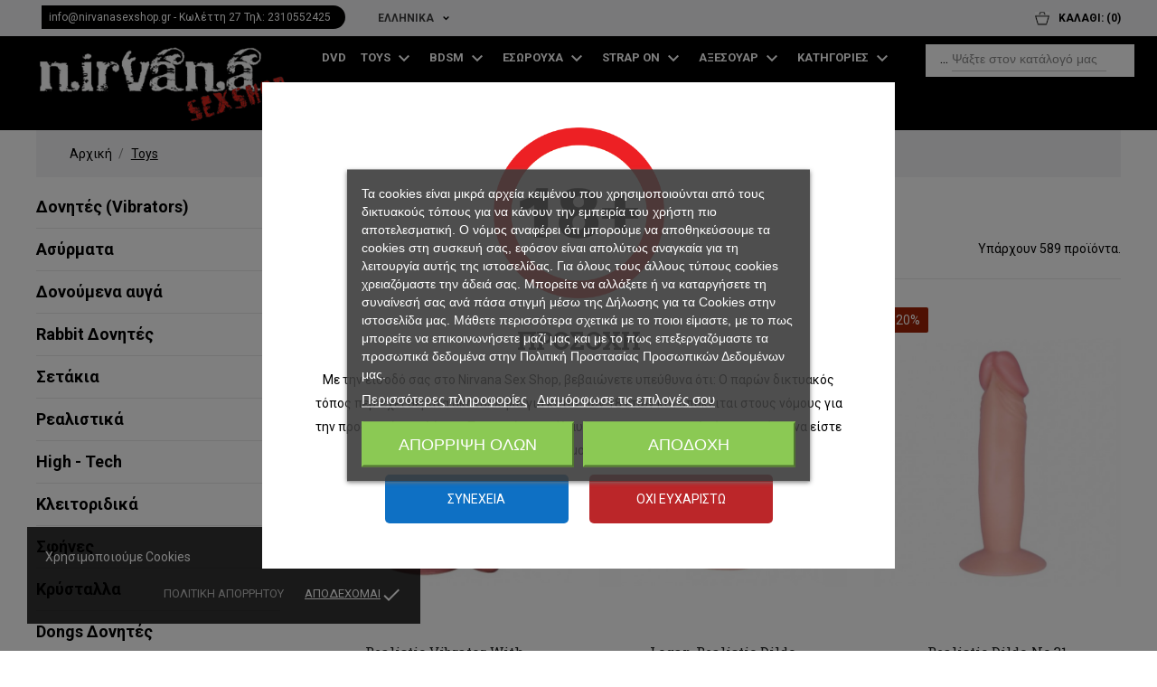

--- FILE ---
content_type: text/html; charset=utf-8
request_url: https://www.nirvanasexshop.gr/el/10-toys
body_size: 767029
content:
<!doctype html>
<html lang="el">

  <head>
    
      
  <meta charset="utf-8">


  <meta http-equiv="x-ua-compatible" content="ie=edge">



  <title>Toys</title>
  <meta name="description" content="">
  <meta name="keywords" content="">
        <link rel="canonical" href="https://www.nirvanasexshop.gr/el/10-toys">
  


  <meta name="viewport" content="width=device-width, initial-scale=1">



  <link rel="icon" type="image/vnd.microsoft.icon" href="https://www.nirvanasexshop.gr/img/favicon.ico?1646130381">
  <link rel="shortcut icon" type="image/x-icon" href="https://www.nirvanasexshop.gr/img/favicon.ico?1646130381">



    <link rel="stylesheet" href="//code.ionicframework.com/ionicons/2.0.1/css/ionicons.min.css" type="text/css" media="all">
  <link rel="stylesheet" href="https://www.nirvanasexshop.gr/themes/jimmy_jane/assets/css/theme.css" type="text/css" media="all">
  <link rel="stylesheet" href="https://www.nirvanasexshop.gr/modules/ps_socialfollow/views/css/ps_socialfollow.css" type="text/css" media="all">
  <link rel="stylesheet" href="//fonts.googleapis.com/css?family=Roboto:100,300,400,500,700,900&amp;amp;subset=cyrillic,cyrillic-ext,greek,greek-ext,latin-ext,vietnamese" type="text/css" media="all">
  <link rel="stylesheet" href="//fonts.googleapis.com/css?family=Roboto+Slab:100,300,400,700" type="text/css" media="all">
  <link rel="stylesheet" href="//fonts.googleapis.com/css?family=Open+Sans:300,400,600,600i,700,800&amp;amp;subset=cyrillic,cyrillic-ext,latin-ext" type="text/css" media="all">
  <link rel="stylesheet" href="https://www.nirvanasexshop.gr/themes/jimmy_jane/modules/ps_searchbar/ps_searchbar.css" type="text/css" media="all">
  <link rel="stylesheet" href="https://www.nirvanasexshop.gr/modules/ps_facetedsearch/views/dist/front.css" type="text/css" media="all">
  <link rel="stylesheet" href="https://www.nirvanasexshop.gr/modules/lgcookieslaw/views/css/plugins/tooltipster/tooltipster.bundle.min.css" type="text/css" media="all">
  <link rel="stylesheet" href="https://www.nirvanasexshop.gr/modules/lgcookieslaw/views/css/plugins/tooltipster/tooltipster.borderless.min.css" type="text/css" media="all">
  <link rel="stylesheet" href="https://www.nirvanasexshop.gr/modules/lgcookieslaw/views/css/lgcookieslaw_1_1.css" type="text/css" media="all">
  <link rel="stylesheet" href="https://www.nirvanasexshop.gr/modules/lgcookieslaw/views/css/front.css" type="text/css" media="all">
  <link rel="stylesheet" href="https://www.nirvanasexshop.gr/modules/an_productattributes/views/css/front.css" type="text/css" media="all">
  <link rel="stylesheet" href="https://www.nirvanasexshop.gr/modules/cashondeliverywithfee//views/css/cashondeliverywithfee-1.7.css" type="text/css" media="all">
  <link rel="stylesheet" href="https://www.nirvanasexshop.gr/js/jquery/ui/themes/base/minified/jquery-ui.min.css" type="text/css" media="all">
  <link rel="stylesheet" href="https://www.nirvanasexshop.gr/js/jquery/ui/themes/base/minified/jquery.ui.theme.min.css" type="text/css" media="all">
  <link rel="stylesheet" href="https://www.nirvanasexshop.gr/js/jquery/plugins/fancybox/jquery.fancybox.css" type="text/css" media="all">
  <link rel="stylesheet" href="https://www.nirvanasexshop.gr/modules/an_theme/views/css/5c285c2e8b64a9d3cd9e52c99fd928f4.css" type="text/css" media="all">
  <link rel="stylesheet" href="https://www.nirvanasexshop.gr/modules/an_verificationpage/views/css/front.css" type="text/css" media="all">
  <link rel="stylesheet" href="https://www.nirvanasexshop.gr/modules/an_megamenu/views/css/front.css" type="text/css" media="all">
  <link rel="stylesheet" href="https://www.nirvanasexshop.gr/modules/anproductextratabs/views/css/front.css" type="text/css" media="all">
  <link rel="stylesheet" href="https://www.nirvanasexshop.gr/modules/anscrolltop/views/css/1247f4c2ee260d35f2489e2e0eb9125d.css" type="text/css" media="all">
  <link rel="stylesheet" href="https://www.nirvanasexshop.gr/modules/an_theme/views/css/hoveronproducts.css" type="text/css" media="screen">
  <link rel="stylesheet" href="https://www.nirvanasexshop.gr/modules/anthemeblocks/views/css/owl.carousel.min.css" type="text/css" media="all">
  <link rel="stylesheet" href="https://www.nirvanasexshop.gr/modules/anthemeblocks/views/templates/front/homeslider/css/homeslider.css" type="text/css" media="all">
  <link rel="stylesheet" href="https://www.nirvanasexshop.gr/modules/anthemeblocks/views/templates/front/homeslider/css/animate.css" type="text/css" media="all">
  <link rel="stylesheet" href="https://www.nirvanasexshop.gr/modules/anthemeblocks/views/templates/front/three_banners/css/three_banners.css" type="text/css" media="all">
  <link rel="stylesheet" href="https://www.nirvanasexshop.gr/modules/anthemeblocks/views/templates/front/notification_cookie/css/notification_cookie.css" type="text/css" media="all">
  <link rel="stylesheet" href="https://www.nirvanasexshop.gr/modules/anthemeblocks/views/templates/front/two_banners/css/two_banners.css" type="text/css" media="all">
  <link rel="stylesheet" href="https://www.nirvanasexshop.gr/modules/anthemeblocks/views/templates/front/advantages/css/advantages.css" type="text/css" media="all">
  <link rel="stylesheet" href="https://www.nirvanasexshop.gr/modules/anthemeblocks/views/templates/front/paymentsmethod/css/paymentsmethod.css" type="text/css" media="all">
  <link rel="stylesheet" href="https://www.nirvanasexshop.gr/modules/anthemeblocks/views/css/front.css" type="text/css" media="all">

  <link rel="stylesheet" href="https://www.nirvanasexshop.gr/themes/jimmy_jane/assets/css/customcss.css" type="text/css" media="all">


<!-- Global site tag (gtag.js) - Google Analytics -->

 <script async src="https://www.googletagmanager.com/gtag/js?id=G-6GMYY2CJMS"></script>
 <script>
 window.dataLayer = window.dataLayer || [];
 function gtag(){dataLayer.push(arguments);}
gtag('js', new Date());
 gtag('config', 'G-6GMYY2CJMS');
 </script>



<!-- Tag manager -->

<script>(function(w,d,s,l,i){w[l]=w[l]||[];w[l].push({'gtm.start':
new Date().getTime(),event:'gtm.js'});var f=d.getElementsByTagName(s)[0],
j=d.createElement(s),dl=l!='dataLayer'?'&l='+l:'';j.async=true;j.src=
'https://www.googletagmanager.com/gtm.js?id='+i+dl;f.parentNode.insertBefore(j,f);
})(window,document,'script','dataLayer','GTM-5GCWRB4');</script>





<!--<script async custom-element="amp-analytics" src="https://cdn.ampproject.org/v0/amp-analytics-0.1.js"></script>-->




  

  <script type="text/javascript">
        var CONFIG_BACK_COLOR = false;
        var CONFIG_FONT_COLOR = false;
        var CONFIG_SELECTED_BACK_COLOR = false;
        var CONFIG_SELECTED_FONT_COLOR = false;
        var prestashop = {"cart":{"products":[],"totals":{"total":{"type":"total","label":"\u03a3\u03cd\u03bd\u03bf\u03bb\u03bf","amount":0,"value":"0,00\u00a0\u20ac"},"total_including_tax":{"type":"total","label":"\u03a3\u03cd\u03bd\u03bf\u03bb\u03bf (\u039c\u03b5 \u03a6\u03a0\u0391)","amount":0,"value":"0,00\u00a0\u20ac"},"total_excluding_tax":{"type":"total","label":"\u03a3\u03cd\u03bd\u03bf\u03bb\u03bf (\u03c7\u03c9\u03c1\u03af\u03c2 \u03a6.\u03a0.\u0391.)","amount":0,"value":"0,00\u00a0\u20ac"}},"subtotals":{"products":{"type":"products","label":"\u03a5\u03c0\u03bf\u03c3\u03cd\u03bd\u03bf\u03bb\u03bf","amount":0,"value":"0,00\u00a0\u20ac"},"discounts":null,"shipping":{"type":"shipping","label":"\u0391\u03c0\u03bf\u03c3\u03c4\u03bf\u03bb\u03ae","amount":0,"value":""},"tax":{"type":"tax","label":"\u03a6\u03cc\u03c1\u03bf\u03b9 \u03c0\u03bf\u03c5 \u03c0\u03b5\u03c1\u03b9\u03bb\u03b1\u03bc\u03b2\u03ac\u03bd\u03bf\u03bd\u03c4\u03b1\u03b9","amount":0,"value":"0,00\u00a0\u20ac"}},"products_count":0,"summary_string":"0 \u03b5\u03af\u03b4\u03b7","vouchers":{"allowed":1,"added":[]},"discounts":[],"minimalPurchase":8.0600000000000004973799150320701301097869873046875,"minimalPurchaseRequired":"\u0391\u03c0\u03b1\u03b9\u03c4\u03b5\u03af\u03c4\u03b1\u03b9 \u03c3\u03c5\u03bd\u03bf\u03bb\u03b9\u03ba\u03cc \u03c0\u03bf\u03c3\u03cc \u03c4\u03bf\u03c5\u03bb\u03ac\u03c7\u03b9\u03c3\u03c4\u03bf\u03bd 8,06\u00a0\u20ac (\u03c7\u03c9\u03c1\u03af\u03c2 \u03a6\u03a0\u0391) \u03b3\u03b9\u03b1 \u03bd\u03b1 \u03b5\u03c0\u03b9\u03ba\u03c5\u03c1\u03c9\u03b8\u03b5\u03af \u03b7 \u03c0\u03b1\u03c1\u03b1\u03b3\u03b3\u03b5\u03bb\u03af\u03b1 \u03c3\u03b1\u03c2. \u03a4\u03bf \u03c4\u03c9\u03c1\u03b9\u03bd\u03cc \u03c3\u03cd\u03bd\u03bf\u03bb\u03bf \u03b5\u03af\u03bd\u03b1\u03b9 0,00\u00a0\u20ac (\u03c7\u03c9\u03c1\u03af\u03c2 \u03a6\u03a0\u0391)."},"currency":{"id":1,"name":"\u0395\u03c5\u03c1\u03ce","iso_code":"EUR","iso_code_num":"978","sign":"\u20ac"},"customer":{"lastname":null,"firstname":null,"email":null,"birthday":null,"newsletter":null,"newsletter_date_add":null,"optin":null,"website":null,"company":null,"siret":null,"ape":null,"is_logged":false,"gender":{"type":null,"name":null},"addresses":[]},"language":{"name":"\u03b5\u03bb\u03bb\u03b7\u03bd\u03b9\u03ba\u03ac (Greek)","iso_code":"el","locale":"el-GR","language_code":"el","is_rtl":"0","date_format_lite":"Y-m-d","date_format_full":"Y-m-d H:i:s","id":1},"page":{"title":"","canonical":"https:\/\/www.nirvanasexshop.gr\/el\/10-toys","meta":{"title":"Toys","description":"","keywords":"","robots":"index"},"page_name":"category","body_classes":{"lang-el":true,"lang-rtl":false,"country-GR":true,"currency-EUR":true,"layout-left-column":true,"page-category":true,"tax-display-enabled":true,"category-id-10":true,"category-Toys":true,"category-id-parent-2":true,"category-depth-level-2":true},"admin_notifications":[]},"shop":{"name":"NirvanaSexShop","logo":"https:\/\/www.nirvanasexshop.gr\/img\/logo-1645775666.jpg","stores_icon":"https:\/\/www.nirvanasexshop.gr\/img\/logo_stores.png","favicon":"https:\/\/www.nirvanasexshop.gr\/img\/favicon.ico"},"urls":{"base_url":"https:\/\/www.nirvanasexshop.gr\/","current_url":"https:\/\/www.nirvanasexshop.gr\/el\/10-toys","shop_domain_url":"https:\/\/www.nirvanasexshop.gr","img_ps_url":"https:\/\/www.nirvanasexshop.gr\/img\/","img_cat_url":"https:\/\/www.nirvanasexshop.gr\/img\/c\/","img_lang_url":"https:\/\/www.nirvanasexshop.gr\/img\/l\/","img_prod_url":"https:\/\/www.nirvanasexshop.gr\/img\/p\/","img_manu_url":"https:\/\/www.nirvanasexshop.gr\/img\/m\/","img_sup_url":"https:\/\/www.nirvanasexshop.gr\/img\/su\/","img_ship_url":"https:\/\/www.nirvanasexshop.gr\/img\/s\/","img_store_url":"https:\/\/www.nirvanasexshop.gr\/img\/st\/","img_col_url":"https:\/\/www.nirvanasexshop.gr\/img\/co\/","img_url":"https:\/\/www.nirvanasexshop.gr\/themes\/jimmy_jane\/assets\/img\/","css_url":"https:\/\/www.nirvanasexshop.gr\/themes\/jimmy_jane\/assets\/css\/","js_url":"https:\/\/www.nirvanasexshop.gr\/themes\/jimmy_jane\/assets\/js\/","pic_url":"https:\/\/www.nirvanasexshop.gr\/upload\/","pages":{"address":"https:\/\/www.nirvanasexshop.gr\/el\/\u03b4\u03b9\u03b5\u03cd\u03b8\u03c5\u03bd\u03c3\u03b7","addresses":"https:\/\/www.nirvanasexshop.gr\/el\/\u03b4\u03b9\u03b5\u03c5\u03b8\u03cd\u03bd\u03c3\u03b5\u03b9\u03c2","authentication":"https:\/\/www.nirvanasexshop.gr\/el\/\u03c3\u03cd\u03bd\u03b4\u03b5\u03c3\u03b7","cart":"https:\/\/www.nirvanasexshop.gr\/el\/cart","category":"https:\/\/www.nirvanasexshop.gr\/el\/index.php?controller=category","cms":"https:\/\/www.nirvanasexshop.gr\/el\/index.php?controller=cms","contact":"https:\/\/www.nirvanasexshop.gr\/el\/\u03b5\u03c0\u03b9\u03ba\u03bf\u03b9\u03bd\u03c9\u03bd\u03ae\u03c3\u03b5\u03c4\u03b5-\u03bc\u03b1\u03b6\u03af-\u03bc\u03b1\u03c2","discount":"https:\/\/www.nirvanasexshop.gr\/el\/\u03ad\u03ba\u03c0\u03c4\u03c9\u03c3\u03b7","guest_tracking":"https:\/\/www.nirvanasexshop.gr\/el\/\u03b1\u03bd\u03af\u03c7\u03bd\u03b5\u03c5\u03c3\u03b7-\u0395\u03c0\u03b9\u03c3\u03ba\u03ad\u03c0\u03c4\u03b7","history":"https:\/\/www.nirvanasexshop.gr\/el\/\u03b9\u03c3\u03c4\u03bf\u03c1\u03b9\u03ba\u03cc-\u03c0\u03b1\u03c1\u03b1\u03b3\u03b3\u03b5\u03bb\u03b9\u03ce\u03bd","identity":"https:\/\/www.nirvanasexshop.gr\/el\/\u0391\u03bd\u03b1\u03b3\u03bd\u03c9\u03c1\u03b9\u03c3\u03c4\u03b9\u03ba\u03cc","index":"https:\/\/www.nirvanasexshop.gr\/el\/","my_account":"https:\/\/www.nirvanasexshop.gr\/el\/my-account","order_confirmation":"https:\/\/www.nirvanasexshop.gr\/el\/\u03b5\u03c0\u03b9\u03b2\u03b5\u03b2\u03b1\u03af\u03c9\u03c3\u03b7-\u03c0\u03b1\u03c1\u03b1\u03b3\u03b3\u03b5\u03bb\u03af\u03b1\u03c2","order_detail":"https:\/\/www.nirvanasexshop.gr\/el\/index.php?controller=order-detail","order_follow":"https:\/\/www.nirvanasexshop.gr\/el\/\u03b1\u03bd\u03af\u03c7\u03bd\u03b5\u03c5\u03c3\u03b7-\u03c0\u03b1\u03c1\u03b1\u03b3\u03b3\u03b5\u03bb\u03af\u03b1\u03c2","order":"https:\/\/www.nirvanasexshop.gr\/el\/\u03c0\u03b1\u03c1\u03b1\u03b3\u03b3\u03b5\u03bb\u03af\u03b1","order_return":"https:\/\/www.nirvanasexshop.gr\/el\/index.php?controller=order-return","order_slip":"https:\/\/www.nirvanasexshop.gr\/el\/\u03c0\u03b9\u03c3\u03c4\u03c9\u03c4\u03b9\u03ba\u03cc-\u03b4\u03b5\u03bb\u03c4\u03af\u03bf","pagenotfound":"https:\/\/www.nirvanasexshop.gr\/el\/\u03c3\u03b5\u03bb\u03af\u03b4\u03b1-\u03b4\u03b5\u03bd-\u03b2\u03c1\u03ad\u03b8\u03b7\u03ba\u03b5","password":"https:\/\/www.nirvanasexshop.gr\/el\/password-reminder","pdf_invoice":"https:\/\/www.nirvanasexshop.gr\/el\/index.php?controller=pdf-invoice","pdf_order_return":"https:\/\/www.nirvanasexshop.gr\/el\/index.php?controller=pdf-order-return","pdf_order_slip":"https:\/\/www.nirvanasexshop.gr\/el\/index.php?controller=pdf-order-slip","prices_drop":"https:\/\/www.nirvanasexshop.gr\/el\/\u03c0\u03c4\u03ce\u03c3\u03b7-\u03c4\u03b9\u03bc\u03ce\u03bd","product":"https:\/\/www.nirvanasexshop.gr\/el\/index.php?controller=product","search":"https:\/\/www.nirvanasexshop.gr\/el\/\u03b1\u03bd\u03b1\u03b6\u03ae\u03c4\u03b7\u03c3\u03b7","sitemap":"https:\/\/www.nirvanasexshop.gr\/el\/sitemap","stores":"https:\/\/www.nirvanasexshop.gr\/el\/\u03ba\u03b1\u03c4\u03b1\u03c3\u03c4\u03ae\u03bc\u03b1\u03c4\u03b1","supplier":"https:\/\/www.nirvanasexshop.gr\/el\/\u03c0\u03c1\u03bf\u03bc\u03b7\u03b8\u03b5\u03c5\u03c4\u03ae\u03c2","register":"https:\/\/www.nirvanasexshop.gr\/el\/\u03c3\u03cd\u03bd\u03b4\u03b5\u03c3\u03b7?create_account=1","order_login":"https:\/\/www.nirvanasexshop.gr\/el\/\u03c0\u03b1\u03c1\u03b1\u03b3\u03b3\u03b5\u03bb\u03af\u03b1?login=1"},"alternative_langs":{"el":"https:\/\/www.nirvanasexshop.gr\/el\/10-toys","en-gb":"https:\/\/www.nirvanasexshop.gr\/en\/10-toys"},"theme_assets":"\/themes\/jimmy_jane\/assets\/","actions":{"logout":"https:\/\/www.nirvanasexshop.gr\/el\/?mylogout="},"no_picture_image":{"bySize":{"small_default":{"url":"https:\/\/www.nirvanasexshop.gr\/img\/p\/el-default-small_default.jpg","width":98,"height":98},"menu_default":{"url":"https:\/\/www.nirvanasexshop.gr\/img\/p\/el-default-menu_default.jpg","width":98,"height":130},"cart_default":{"url":"https:\/\/www.nirvanasexshop.gr\/img\/p\/el-default-cart_default.jpg","width":148,"height":197},"medium_default":{"url":"https:\/\/www.nirvanasexshop.gr\/img\/p\/el-default-medium_default.jpg","width":452,"height":452},"home_default":{"url":"https:\/\/www.nirvanasexshop.gr\/img\/p\/el-default-home_default.jpg","width":570,"height":760},"large_default":{"url":"https:\/\/www.nirvanasexshop.gr\/img\/p\/el-default-large_default.jpg","width":750,"height":1000}},"small":{"url":"https:\/\/www.nirvanasexshop.gr\/img\/p\/el-default-small_default.jpg","width":98,"height":98},"medium":{"url":"https:\/\/www.nirvanasexshop.gr\/img\/p\/el-default-medium_default.jpg","width":452,"height":452},"large":{"url":"https:\/\/www.nirvanasexshop.gr\/img\/p\/el-default-large_default.jpg","width":750,"height":1000},"legend":""}},"configuration":{"display_taxes_label":true,"display_prices_tax_incl":true,"is_catalog":false,"show_prices":true,"opt_in":{"partner":false},"quantity_discount":{"type":"discount","label":"\u0388\u03ba\u03c0\u03c4\u03c9\u03c3\u03b7 \u03c0\u03bf\u03c3\u03cc\u03c4\u03b7\u03c4\u03b1\u03c2"},"voucher_enabled":1,"return_enabled":0},"field_required":[],"breadcrumb":{"links":[{"title":"\u0391\u03c1\u03c7\u03b9\u03ba\u03ae","url":"https:\/\/www.nirvanasexshop.gr\/el\/"},{"title":"Toys","url":"https:\/\/www.nirvanasexshop.gr\/el\/10-toys"}],"count":2},"link":{"protocol_link":"https:\/\/","protocol_content":"https:\/\/"},"time":1768947612,"static_token":"0cbfa8a4605f43c54fa7b92019ff0984","token":"7cde5208c55ce2a5135b42ae3f72643d","debug":false};
        var tab_type = "tabs";
      </script>



  

<script type="text/javascript">
    var lgcookieslaw_consent_mode = 0;
    var lgcookieslaw_banner_url_ajax_controller = "https://www.nirvanasexshop.gr/el/module/lgcookieslaw/ajax";     var lgcookieslaw_cookie_values = null;     var lgcookieslaw_saved_preferences = 0;
    var lgcookieslaw_ajax_calls_token = "17eba5ad364b203b80fb3cb5cc443913";
    var lgcookieslaw_reload = 0;
    var lgcookieslaw_block_navigation = 0;
    var lgcookieslaw_banner_position = 3;
    var lgcookieslaw_show_fixed_button = 1;
    var lgcookieslaw_save_user_consent = 1;
    var lgcookieslaw_reject_cookies_when_closing_banner = 0;
</script>

<script>
	var an_productattributes = {
		controller: "https://www.nirvanasexshop.gr/el/module/an_productattributes/ajax",
		config: JSON.parse('{\"type_view\":\"select\",\"color_type_view\":\"color\",\"display_add_to_cart\":\"1\",\"display_quantity\":\"1\",\"display_labels\":\"0\",\"product_miniature\":\".js-product-miniature\",\"thumbnail_container\":\".thumbnail-container\",\"price\":\".price\",\"regular_price\":\".regular-price\",\"product_price_and_shipping\":\".product-price-and-shipping\",\"separator\":\" \\/ \",\"background_sold_out\":\"#ffc427\",\"color_sold_out\":\"#ffffff\",\"background_sale\":\"#e53d60\",\"color_sale\":\"#ffffff\",\"display_prices\":\"0\"}'),
		loader: '<div class="anpa-loader js-anpa-loader"><div class="anpa-loader-bg" data-js-loader-bg=""></div><div class="anpa-loader-spinner" data-js-loader-spinner=""><svg xmlns="http://www.w3.org/2000/svg" xmlns:xlink="http://www.w3.org/1999/xlink" style="margin: auto; background-image: none; display: block; shape-rendering: auto; animation-play-state: running; animation-delay: 0s; background-position: initial initial; background-repeat: initial initial;" width="254px" height="254px" viewBox="0 0 100 100" preserveAspectRatio="xMidYMid"><path fill="none" stroke="#1d0e0b" stroke-width="3" stroke-dasharray="42.76482137044271 42.76482137044271" d="M24.3 30C11.4 30 5 43.3 5 50s6.4 20 19.3 20c19.3 0 32.1-40 51.4-40 C88.6 30 95 43.3 95 50s-6.4 20-19.3 20C56.4 70 43.6 30 24.3 30z" stroke-linecap="round" style="transform: scale(0.22); transform-origin: 50px 50px; animation-play-state: running; animation-delay: 0s;"> <animate attributeName="stroke-dashoffset" repeatCount="indefinite" dur="1s" keyTimes="0;1" values="0;256.58892822265625" style="animation-play-state: running; animation-delay: 0s;"></animate></path></svg></div></div>',
	}
</script><style>
    #an_verification_yes:hover{
        background-color: #0e70c4 !important;
    }
    #an_verification_no:hover{
        background-color: #bb2629 !important;
    }
</style>
<div class="an_verification_modal-wrap">
    <div id="an_verification_modal" style="background-color: #ffffff;">
                <div class="an_verification_modal-image">
            <img src="/modules/an_verificationpage/img/88399fdcf82e54c15ebbaabe86ff3e5e.png" id="an_verification_image" alt="Age Verification Image for nirvanasexshop.gr" title="Age Verification Image for nirvanasexshop.gr">
        </div>
                <div class="vp-content-container">
            <h1>
                ΠΡΟΣΟΧΗ
            </h1>
            <div class="an_modal_text"><p>Με την είσοδό σας στο Nirvana Sex Shop, βεβαιώνετε υπεύθυνα ότι: Ο παρών δικτυακός τόπος περιέχει θέματα ακατάλληλα για κάτω των 18 ετών και υπόκειται στους νόμους για την προστασία ανηλίκων. Το sex είναι απόλαυση και για να το απολαύσετε πρέπει να είστε σίγουροι πως οτιδήποτε χρησιμοποιείτε είναι απόλυτα ασφαλές</p></div>        </div>
        <a href="#" id="an_verification_yes" class="vp-buttons" style="
                background-color: #0e70c4;
                ">συνέχεια</a>

        <a href="https://www.slang.gr/lemma/6064-ksenerotos" id="an_verification_no" class="vp-buttons" style="
                background-color: #bb2629;
                ">όχι ευχαριστώ</a>
    </div>
</div><script>
	
   (
	function(i,s,o,g,r,a,m)
		{
				i['GoogleAnalyticsObject']=r;i[r]=i[r]||function(){
						(i[r].q=i[r].q||[]).push(arguments)
					},
				i[r].l=1*new Date();a=s.createElement(o),
				m=s.getElementsByTagName(o)[0];a.async=1;a.src=g;m.parentNode.insertBefore(a,m)
		}
	)(window,document,'script','//www.google-analytics.com/analytics.js','ga');
	
	ga('create', '', 'auto');
	ga('send', 'pageview');
</script>

<!-- Facebook Pixel Code -->
<script>
  
  !function(f,b,e,v,n,t,s)
  {if(f.fbq)return;n=f.fbq=function(){n.callMethod?
  n.callMethod.apply(n,arguments):n.queue.push(arguments)};
  if(!f._fbq)f._fbq=n;n.push=n;n.loaded=!0;n.version='2.0';
  n.queue=[];t=b.createElement(e);t.async=!0;
  t.src=v;s=b.getElementsByTagName(e)[0];
  s.parentNode.insertBefore(t,s)}(window, document,'script',
  'https://connect.facebook.net/en_US/fbevents.js');
  
  fbq('init', '');
  fbq('track', 'PageView');
</script>
<noscript><img height="1" width="1" style="display:none"
  src="https://www.facebook.com/tr?id=&ev=PageView&noscript=1"
/></noscript>
<!-- End Facebook Pixel Code -->





    
  </head>

  <body id="category" class="lang-el country-gr currency-eur layout-left-column page-category tax-display-enabled category-id-10 category-toys category-id-parent-2 category-depth-level-2">
      
      
  <noscript><iframe src="https://www.googletagmanager.com/ns.html?id=GTM-5GCWRB4"
height="0" width="0" style="display:none;visibility:hidden"></iframe></noscript>


    
      
    

    <main>
      
              

      <header id="header">
        
          

  <div class="header-banner">
    
  </div>



  <nav class="header-nav">
    <div class="container">
        <div class="row">
          <div class="hidden-sm-down">
            <div class="col-md-6 col-xs-12">
              <div id="_desktop_contact_link">
  <div id="contact-link">
                info@nirvanasexshop.gr - Κωλέττη 27 Τηλ: <span>2310552425</span>
      </div>
</div>
<div id="_desktop_language_selector">
  <div class="language-selector-wrapper">
        <div class="language-selector dropdown js-dropdown">
      <span class="expand-more hidden-sm-down" data-toggle="dropdown">ελληνικά</span>
      <ul class="dropdown-menu hidden-sm-down">
                  <li  class="current" >
            <a href="https://www.nirvanasexshop.gr/el/10-toys" class="dropdown-item">ελληνικά</a>
          </li>
                  <li >
            <a href="https://www.nirvanasexshop.gr/en/10-toys" class="dropdown-item">English GB</a>
          </li>
              </ul>
      <select class="link hidden-md-up">
                  <option value="https://www.nirvanasexshop.gr/el/10-toys" selected="selected">ελληνικά</option>
                  <option value="https://www.nirvanasexshop.gr/en/10-toys">English GB</option>
              </select>
    </div>
  </div>
</div>

            </div>
            <div class="col-md-6 right-nav">
                <div id="_desktop_cart">
  <div class="blockcart cart-preview js-sidebar-cart-trigger inactive" data-refresh-url="//www.nirvanasexshop.gr/el/module/ps_shoppingcart/ajax">
		<div class="header">
			<span class="hidden-sm-down"><a href="/cart?action=show">Καλάθι:</a></span>
			<span class="cart-products-count"><a href="https://www.nirvanasexshop.gr/cart?action=show">(0)</a></span>
		</div>
    <div class="cart-dropdown js-cart-source hidden-xs-up">
      <div class="cart-dropdown-wrapper">
        <div class="cart-title">
          <h4 class="text-center">Shopping cart</h4>
        </div>
                  <div class="no-items">
            Δεν υπάρχουν άλλα προϊόντα στο καλάθι σας
          </div>
              </div>
    </div>

  </div>
</div>

            </div>
          </div>
          <div class="hidden-md-up text-xs-center mobile col-xs-12">
            <div class="pull-xs-left" id="menu-icon">
              <em class="material-icons d-inline">&#xE5D2;</em>
            </div>
			<div class="pull-xs-right" id="_mobile_wishlist"></div>
            <div class="pull-xs-right" id="_mobile_cart"></div>
            <div class="pull-xs-right" id="_mobile_user_info"></div>	
            <div class="top-logo" id="_mobile_logo"></div>
            <div class="clearfix"></div>
          </div>
        </div>
    </div>
    <!--<div class="espa"><a href="https://www.nirvanasexshop.gr/afisaelianikoEL.pdf" target="_blank" rel="noreferrer noopener"><img src="/img/afisaelianikoEL.jpg" alt="ΕΠΑνΕΚ 2014-2020" /></a></div>-->
  </nav>



  <div class="header-top">
    <div class="container">
       <div class="row">
	   
	   		<div class="col-md-3 hidden-sm-down" id="_desktop_logo">
	             <a href="https://www.nirvanasexshop.gr/">
            <img class="logo img-responsive" src="https://www.nirvanasexshop.gr/img/logo-1645775666.jpg" alt="NirvanaSexShop">
          </a>
        </div>
				<div class="col-md-9 col-sm-12 position-static">
		          <div class="row">
              
<div class="amega-menu 

      hidden-sm-down
   col-lg-9 col-md-9 col-xs-12">
<div id="amegamenu" class="">
  <ul class="anav-top">
    <li class="amenu-item mm-1 ">
    <a href=" https://www.nirvanasexshop.gr/el/content/4-dvd" class="amenu-link">      DVD
                </a>
      </li>
    <li class="amenu-item mm-2 plex">
    <a href="/10-toys" class="amenu-link">      Toys
      <em class="material-icons menu-hover-icon">keyboard_arrow_down</em>          </a>
        <span class="mobile-toggle-plus"><em class="caret-down-icon"></em></span>
    <div class="adropdown adropdown-4" >
      <div class="dropdown-bgimage" ></div>
      
                  <div class="dropdown-content acontent-4 dd-2">
                            <div class="categories-grid">
          	
					<div class="category-item level-1">
						<h5 class="category-title"><a href="https://www.nirvanasexshop.gr/el/15-vibrators" title="Δονητές (Vibrators)">Δονητές (Vibrators)</a></h5>
						
					</div>
				
					<div class="category-item level-1">
						<h5 class="category-title"><a href="https://www.nirvanasexshop.gr/el/137-wireless-toys" title="Ασύρματα">Ασύρματα</a></h5>
						
					</div>
				
					<div class="category-item level-1">
						<h5 class="category-title"><a href="https://www.nirvanasexshop.gr/el/138-donoumena-avga" title="Δονούμενα αυγά">Δονούμενα αυγά</a></h5>
						
					</div>
				
					<div class="category-item level-1">
						<h5 class="category-title"><a href="https://www.nirvanasexshop.gr/el/133-rabbit-dildos" title="Rabbit Δονητές">Rabbit Δονητές</a></h5>
						
					</div>
				
					<div class="category-item level-1">
						<h5 class="category-title"><a href="https://www.nirvanasexshop.gr/el/144-toys-set" title="Σετάκια">Σετάκια</a></h5>
						
					</div>
				
					<div class="category-item level-1">
						<h5 class="category-title"><a href="https://www.nirvanasexshop.gr/el/13-realistic" title="Ρεαλιστικά">Ρεαλιστικά</a></h5>
						
					</div>
				
					<div class="category-item level-1">
						<h5 class="category-title"><a href="https://www.nirvanasexshop.gr/el/12-high-tech" title="High - Tech">High - Tech</a></h5>
						
					</div>
				
					<div class="category-item level-1">
						<h5 class="category-title"><a href="https://www.nirvanasexshop.gr/el/16-clitoris-toys" title="Κλειτοριδικά">Κλειτοριδικά</a></h5>
						
					</div>
				
					<div class="category-item level-1">
						<h5 class="category-title"><a href="https://www.nirvanasexshop.gr/el/21-sfines" title="Σφήνες">Σφήνες</a></h5>
						
					</div>
				
					<div class="category-item level-1">
						<h5 class="category-title"><a href="https://www.nirvanasexshop.gr/el/17-crystal-toys" title="Κρύσταλλα">Κρύσταλλα</a></h5>
						
					</div>
				
					<div class="category-item level-1">
						<h5 class="category-title"><a href="https://www.nirvanasexshop.gr/el/11-dongs" title="Dongs Δονητές">Dongs Δονητές</a></h5>
						
					</div>
				
					<div class="category-item level-1">
						<h5 class="category-title"><a href="https://www.nirvanasexshop.gr/el/192-double-dongs" title="Double Dongs">Double Dongs</a></h5>
						
					</div>
				
					<div class="category-item level-1">
						<h5 class="category-title"><a href="https://www.nirvanasexshop.gr/el/42-offers" title="Προσφορές">Προσφορές</a></h5>
						
					</div>
				
					<div class="category-item level-1">
						<h5 class="category-title"><a href="https://www.nirvanasexshop.gr/el/193-massager" title="Massager">Massager</a></h5>
						
					</div>
				
          </div>
          
              </div>
                </div>
      </li>
    <li class="amenu-item mm-3 plex">
    <a href="/65-bdsm-fetish" class="amenu-link">      BDSM
      <em class="material-icons menu-hover-icon">keyboard_arrow_down</em>          </a>
        <span class="mobile-toggle-plus"><em class="caret-down-icon"></em></span>
    <div class="adropdown adropdown-2" >
      <div class="dropdown-bgimage" ></div>
      
                  <div class="dropdown-content acontent-2 dd-3">
                            <div class="categories-grid">
          	
					<div class="category-item level-1">
						<h5 class="category-title"><a href="https://www.nirvanasexshop.gr/el/140-nipples" title="Nipples - Αξεσουάρ Στήθους">Nipples - Αξεσουάρ Στήθους</a></h5>
						
					</div>
				
					<div class="category-item level-1">
						<h5 class="category-title"><a href="https://www.nirvanasexshop.gr/el/128-male-set-bdsm" title="Ανδρικά Σύνολα BDSM">Ανδρικά Σύνολα BDSM</a></h5>
						
					</div>
				
					<div class="category-item level-1">
						<h5 class="category-title"><a href="https://www.nirvanasexshop.gr/el/67-female-set-bdsm" title="Γυναικεία Set BDSM">Γυναικεία Set BDSM</a></h5>
						
					</div>
				
					<div class="category-item level-1">
						<h5 class="category-title"><a href="https://www.nirvanasexshop.gr/el/57-bdsm-accessories" title="Διάφορα Αξεσουάρ BDSM">Διάφορα Αξεσουάρ BDSM</a></h5>
						
					</div>
				
					<div class="category-item level-1">
						<h5 class="category-title"><a href="https://www.nirvanasexshop.gr/el/66-kolara-laimodetes" title="Κολάρα - Λαιμοδέτες">Κολάρα - Λαιμοδέτες</a></h5>
						
					</div>
				
					<div class="category-item level-1">
						<h5 class="category-title"><a href="https://www.nirvanasexshop.gr/el/69-krikoi-bdsm" title="Κρίκοι BDSM">Κρίκοι BDSM</a></h5>
						
					</div>
				
					<div class="category-item level-1">
						<h5 class="category-title"><a href="https://www.nirvanasexshop.gr/el/28-masks-bdsm" title="Μάσκες BDSM">Μάσκες BDSM</a></h5>
						
					</div>
				
					<div class="category-item level-1">
						<h5 class="category-title"><a href="https://www.nirvanasexshop.gr/el/29-mastigia" title="Μαστίγια">Μαστίγια</a></h5>
						
					</div>
				
					<div class="category-item level-1">
						<h5 class="category-title"><a href="https://www.nirvanasexshop.gr/el/127-erotika-fimotra" title="Φίμωτρα">Φίμωτρα</a></h5>
						
					</div>
				
					<div class="category-item level-1">
						<h5 class="category-title"><a href="https://www.nirvanasexshop.gr/el/68-xeiropedes-desimata" title="Χειροπέδες - δεσίματα">Χειροπέδες - δεσίματα</a></h5>
						
					</div>
				
          </div>
          
              </div>
                </div>
      </li>
    <li class="amenu-item mm-4 plex">
    <a href="/44-sexy-esorouha" class="amenu-link">      Εσώρουχα
      <em class="material-icons menu-hover-icon">keyboard_arrow_down</em>          </a>
        <span class="mobile-toggle-plus"><em class="caret-down-icon"></em></span>
    <div class="adropdown adropdown-3" >
      <div class="dropdown-bgimage" ></div>
      
                  <div class="dropdown-content acontent-2 dd-4">
                            <div class="categories-grid">
          	
					<div class="category-item level-1">
						<h5 class="category-title"><a href="https://www.nirvanasexshop.gr/el/45-baby-doll" title="Baby Doll">Baby Doll</a></h5>
						
					</div>
				
					<div class="category-item level-1">
						<h5 class="category-title"><a href="https://www.nirvanasexshop.gr/el/141-plus-size" title="Plus Size (μεγάλα μεγέθη)">Plus Size (μεγάλα μεγέθη)</a></h5>
						
					</div>
				
					<div class="category-item level-1">
						<h5 class="category-title"><a href="https://www.nirvanasexshop.gr/el/47-gantia" title="Γάντια">Γάντια</a></h5>
						
					</div>
				
					<div class="category-item level-1">
						<h5 class="category-title"><a href="https://www.nirvanasexshop.gr/el/48-zartieres" title="Ζαρτιέρες">Ζαρτιέρες</a></h5>
						
					</div>
				
					<div class="category-item level-1">
						<h5 class="category-title"><a href="https://www.nirvanasexshop.gr/el/49-kalson" title="Καλσόν">Καλσόν</a></h5>
						
					</div>
				
					<div class="category-item level-1">
						<h5 class="category-title"><a href="https://www.nirvanasexshop.gr/el/20-setakia" title="Σετάκια">Σετάκια</a></h5>
						
					</div>
				
					<div class="category-item level-1">
						<h5 class="category-title"><a href="https://www.nirvanasexshop.gr/el/139-kormakia" title="Κορμάκια">Κορμάκια</a></h5>
						
					</div>
				
					<div class="category-item level-1">
						<h5 class="category-title"><a href="https://www.nirvanasexshop.gr/el/52-kilotakia" title="Κιλοτάκια">Κιλοτάκια</a></h5>
						
					</div>
				
					<div class="category-item level-1">
						<h5 class="category-title"><a href="https://www.nirvanasexshop.gr/el/54-olosoma" title="Ολόσωμα">Ολόσωμα</a></h5>
						
					</div>
				
					<div class="category-item level-1">
						<h5 class="category-title"><a href="https://www.nirvanasexshop.gr/el/50-kaltses" title="Κάλτσες">Κάλτσες</a></h5>
						
					</div>
				
					<div class="category-item level-1">
						<h5 class="category-title"><a href="https://www.nirvanasexshop.gr/el/55-stoles" title="Στολές">Στολές</a></h5>
						
					</div>
				
					<div class="category-item level-1">
						<h5 class="category-title"><a href="https://www.nirvanasexshop.gr/el/51-kaltsodetes" title="Καλτσοδέτες">Καλτσοδέτες</a></h5>
						
					</div>
				
					<div class="category-item level-1">
						<h5 class="category-title"><a href="https://www.nirvanasexshop.gr/el/53-corsage" title="Κορσάζ">Κορσάζ</a></h5>
						
					</div>
				
					<div class="category-item level-1">
						<h5 class="category-title"><a href="https://www.nirvanasexshop.gr/el/5-male" title="για τον άνδρα">για τον άνδρα</a></h5>
						
					</div>
				
					<div class="category-item level-1">
						<h5 class="category-title"><a href="https://www.nirvanasexshop.gr/el/131-offers-underwear" title="Προσφορές Εσώρουχα">Προσφορές Εσώρουχα</a></h5>
						
					</div>
				
					<div class="category-item level-1">
						<h5 class="category-title"><a href="https://www.nirvanasexshop.gr/el/194-shoes" title="Παπούτσια">Παπούτσια</a></h5>
						
					</div>
				
          </div>
          
              </div>
                </div>
      </li>
    <li class="amenu-item mm-5 plex">
    <a href="/35-strap-on" class="amenu-link">      Strap On
      <em class="material-icons menu-hover-icon">keyboard_arrow_down</em>          </a>
        <span class="mobile-toggle-plus"><em class="caret-down-icon"></em></span>
    <div class="adropdown adropdown-1" >
      <div class="dropdown-bgimage" ></div>
      
                  <div class="dropdown-content acontent-1 dd-9">
                            <div class="categories-grid">
          	
					<div class="category-item level-1">
						<h5 class="category-title"><a href="https://www.nirvanasexshop.gr/el/191-strap-on" title="Strap - On">Strap - On</a></h5>
						
					</div>
				
					<div class="category-item level-1">
						<h5 class="category-title"><a href="https://www.nirvanasexshop.gr/el/189--strap-on" title="Αξεσουάρ Strap-On">Αξεσουάρ Strap-On</a></h5>
						
					</div>
				
          </div>
          
              </div>
                </div>
      </li>
    <li class="amenu-item mm-6 plex">
    <a href="/26-erotic-accessories" class="amenu-link">      Αξεσουάρ
      <em class="material-icons menu-hover-icon">keyboard_arrow_down</em>          </a>
        <span class="mobile-toggle-plus"><em class="caret-down-icon"></em></span>
    <div class="adropdown adropdown-2" >
      <div class="dropdown-bgimage" ></div>
      
                  <div class="dropdown-content acontent-2 dd-5">
                            <div class="categories-grid">
          	
					<div class="category-item level-1">
						<h5 class="category-title"><a href="https://www.nirvanasexshop.gr/el/27-other" title="Διάφορα">Διάφορα</a></h5>
						
					</div>
				
					<div class="category-item level-1">
						<h5 class="category-title"><a href="https://www.nirvanasexshop.gr/el/30-xeiropedes" title="Χειροπέδες">Χειροπέδες</a></h5>
						
					</div>
				
					<div class="category-item level-1">
						<h5 class="category-title"><a href="https://www.nirvanasexshop.gr/el/58-erotikes-peroukes" title="Περούκες">Περούκες</a></h5>
						
					</div>
				
					<div class="category-item level-1">
						<h5 class="category-title"><a href="https://www.nirvanasexshop.gr/el/148-masks" title="Μάσκες">Μάσκες</a></h5>
						
					</div>
				
          </div>
          
              </div>
                </div>
      </li>
    <li class="amenu-item mm-7 plex">
    <a href="/188-katigories" class="amenu-link">      Κατηγορίες
      <em class="material-icons menu-hover-icon">keyboard_arrow_down</em>          </a>
        <span class="mobile-toggle-plus"><em class="caret-down-icon"></em></span>
    <div class="adropdown adropdown-5" >
      <div class="dropdown-bgimage" ></div>
      
                  <div class="dropdown-content acontent-5 dd-8">
                            <div class="categories-grid">
          	
					<div class="category-item level-1">
						<h5 class="category-title"><a href="https://www.nirvanasexshop.gr/el/3-aromata" title="Αρώματα">Αρώματα</a></h5>
						
					</div>
				
					<div class="category-item level-1">
						<h5 class="category-title"><a href="https://www.nirvanasexshop.gr/el/6-omoiomata" title="Γυναικεία Ομοιώματα">Γυναικεία Ομοιώματα</a></h5>
						
					</div>
				
					<div class="category-item level-1">
						<h5 class="category-title"><a href="https://www.nirvanasexshop.gr/el/7-daktylioi" title="Δακτύλιοι">Δακτύλιοι</a></h5>
						
					</div>
				
					<div class="category-item level-1">
						<h5 class="category-title"><a href="https://www.nirvanasexshop.gr/el/8-diegertikes-kremes" title="Διεγερτικές Κρέμες">Διεγερτικές Κρέμες</a></h5>
						
					</div>
				
					<div class="category-item level-1">
						<h5 class="category-title"><a href="https://www.nirvanasexshop.gr/el/59-dora" title="Δώρα">Δώρα</a></h5>
						
					</div>
				
					<div class="category-item level-1">
						<h5 class="category-title"><a href="https://www.nirvanasexshop.gr/el/23-epivradintika" title="Επιβραδυντικά">Επιβραδυντικά</a></h5>
						
					</div>
				
					<div class="category-item level-1">
						<h5 class="category-title"><a href="https://www.nirvanasexshop.gr/el/31-erotic-oils" title="Ερωτικά Έλαια">Ερωτικά Έλαια</a></h5>
						
					</div>
				
					<div class="category-item level-1">
						<h5 class="category-title"><a href="https://www.nirvanasexshop.gr/el/36-sex-dolls" title="Κούκλες">Κούκλες</a></h5>
						
					</div>
				
					<div class="category-item level-1">
						<h5 class="category-title"><a href="https://www.nirvanasexshop.gr/el/38-enlargers" title="Μεγεθυντές">Μεγεθυντές</a></h5>
						
					</div>
				
					<div class="category-item level-1">
						<h5 class="category-title"><a href="https://www.nirvanasexshop.gr/el/39-mpilies" title="Μπίλιες">Μπίλιες</a></h5>
						
					</div>
				
					<div class="category-item level-1">
						<h5 class="category-title"><a href="https://www.nirvanasexshop.gr/el/40-petaloudes" title="Πεταλούδες">Πεταλούδες</a></h5>
						
					</div>
				
					<div class="category-item level-1">
						<h5 class="category-title"><a href="https://www.nirvanasexshop.gr/el/41-proektaseis-peous" title="Προεκτάσεις Πέους">Προεκτάσεις Πέους</a></h5>
						
					</div>
				
					<div class="category-item level-1">
						<h5 class="category-title"><a href="https://www.nirvanasexshop.gr/el/43-condoms" title="Προφυλακτικά">Προφυλακτικά</a></h5>
						
					</div>
				
          </div>
          
              </div>
                </div>
      </li>
    <li class="amenu-item mm-8 plex">
    <span class="amenu-link">      Menu
      <em class="material-icons menu-hover-icon">keyboard_arrow_down</em>          </span>
        <span class="mobile-toggle-plus"><em class="caret-down-icon"></em></span>
    <div class="adropdown adropdown-1" >
      <div class="dropdown-bgimage" ></div>
      
                  <div class="dropdown-content acontent-1 dd-7">
                            <div class="categories-grid">
          	
					<div class="category-item level-1">
						<h5 class="category-title"><a href="https://www.nirvanasexshop.gr/el/10-toys" title="Toys">Toys</a></h5>
						
					<div class="category-item level-2">
						<h5 class="category-title"><a href="https://www.nirvanasexshop.gr/el/15-vibrators" title="Δονητές (Vibrators)">Δονητές (Vibrators)</a></h5>
						
					</div>
				
					<div class="category-item level-2">
						<h5 class="category-title"><a href="https://www.nirvanasexshop.gr/el/137-wireless-toys" title="Ασύρματα">Ασύρματα</a></h5>
						
					</div>
				
					<div class="category-item level-2">
						<h5 class="category-title"><a href="https://www.nirvanasexshop.gr/el/138-donoumena-avga" title="Δονούμενα αυγά">Δονούμενα αυγά</a></h5>
						
					</div>
				
					<div class="category-item level-2">
						<h5 class="category-title"><a href="https://www.nirvanasexshop.gr/el/133-rabbit-dildos" title="Rabbit Δονητές">Rabbit Δονητές</a></h5>
						
					</div>
				
					<div class="category-item level-2">
						<h5 class="category-title"><a href="https://www.nirvanasexshop.gr/el/144-toys-set" title="Σετάκια">Σετάκια</a></h5>
						
					</div>
				
					<div class="category-item level-2">
						<h5 class="category-title"><a href="https://www.nirvanasexshop.gr/el/13-realistic" title="Ρεαλιστικά">Ρεαλιστικά</a></h5>
						
					</div>
				
					<div class="category-item level-2">
						<h5 class="category-title"><a href="https://www.nirvanasexshop.gr/el/12-high-tech" title="High - Tech">High - Tech</a></h5>
						
					</div>
				
					<div class="category-item level-2">
						<h5 class="category-title"><a href="https://www.nirvanasexshop.gr/el/16-clitoris-toys" title="Κλειτοριδικά">Κλειτοριδικά</a></h5>
						
					</div>
				
					<div class="category-item level-2">
						<h5 class="category-title"><a href="https://www.nirvanasexshop.gr/el/21-sfines" title="Σφήνες">Σφήνες</a></h5>
						
					</div>
				
					<div class="category-item level-2">
						<h5 class="category-title"><a href="https://www.nirvanasexshop.gr/el/17-crystal-toys" title="Κρύσταλλα">Κρύσταλλα</a></h5>
						
					</div>
				
					<div class="category-item level-2">
						<h5 class="category-title"><a href="https://www.nirvanasexshop.gr/el/11-dongs" title="Dongs Δονητές">Dongs Δονητές</a></h5>
						
					</div>
				
					<div class="category-item level-2">
						<h5 class="category-title"><a href="https://www.nirvanasexshop.gr/el/192-double-dongs" title="Double Dongs">Double Dongs</a></h5>
						
					</div>
				
					<div class="category-item level-2">
						<h5 class="category-title"><a href="https://www.nirvanasexshop.gr/el/42-offers" title="Προσφορές">Προσφορές</a></h5>
						
					</div>
				
					<div class="category-item level-2">
						<h5 class="category-title"><a href="https://www.nirvanasexshop.gr/el/193-massager" title="Massager">Massager</a></h5>
						
					</div>
				
					</div>
				
					<div class="category-item level-1">
						<h5 class="category-title"><a href="https://www.nirvanasexshop.gr/el/44-sexy-esorouha" title="Sexy Εσώρουχα">Sexy Εσώρουχα</a></h5>
						
					<div class="category-item level-2">
						<h5 class="category-title"><a href="https://www.nirvanasexshop.gr/el/45-baby-doll" title="Baby Doll">Baby Doll</a></h5>
						
					</div>
				
					<div class="category-item level-2">
						<h5 class="category-title"><a href="https://www.nirvanasexshop.gr/el/141-plus-size" title="Plus Size (μεγάλα μεγέθη)">Plus Size (μεγάλα μεγέθη)</a></h5>
						
					</div>
				
					<div class="category-item level-2">
						<h5 class="category-title"><a href="https://www.nirvanasexshop.gr/el/47-gantia" title="Γάντια">Γάντια</a></h5>
						
					</div>
				
					<div class="category-item level-2">
						<h5 class="category-title"><a href="https://www.nirvanasexshop.gr/el/48-zartieres" title="Ζαρτιέρες">Ζαρτιέρες</a></h5>
						
					</div>
				
					<div class="category-item level-2">
						<h5 class="category-title"><a href="https://www.nirvanasexshop.gr/el/49-kalson" title="Καλσόν">Καλσόν</a></h5>
						
					</div>
				
					<div class="category-item level-2">
						<h5 class="category-title"><a href="https://www.nirvanasexshop.gr/el/20-setakia" title="Σετάκια">Σετάκια</a></h5>
						
					</div>
				
					<div class="category-item level-2">
						<h5 class="category-title"><a href="https://www.nirvanasexshop.gr/el/139-kormakia" title="Κορμάκια">Κορμάκια</a></h5>
						
					</div>
				
					<div class="category-item level-2">
						<h5 class="category-title"><a href="https://www.nirvanasexshop.gr/el/52-kilotakia" title="Κιλοτάκια">Κιλοτάκια</a></h5>
						
					</div>
				
					<div class="category-item level-2">
						<h5 class="category-title"><a href="https://www.nirvanasexshop.gr/el/54-olosoma" title="Ολόσωμα">Ολόσωμα</a></h5>
						
					</div>
				
					<div class="category-item level-2">
						<h5 class="category-title"><a href="https://www.nirvanasexshop.gr/el/50-kaltses" title="Κάλτσες">Κάλτσες</a></h5>
						
					</div>
				
					<div class="category-item level-2">
						<h5 class="category-title"><a href="https://www.nirvanasexshop.gr/el/55-stoles" title="Στολές">Στολές</a></h5>
						
					</div>
				
					<div class="category-item level-2">
						<h5 class="category-title"><a href="https://www.nirvanasexshop.gr/el/51-kaltsodetes" title="Καλτσοδέτες">Καλτσοδέτες</a></h5>
						
					</div>
				
					<div class="category-item level-2">
						<h5 class="category-title"><a href="https://www.nirvanasexshop.gr/el/53-corsage" title="Κορσάζ">Κορσάζ</a></h5>
						
					</div>
				
					<div class="category-item level-2">
						<h5 class="category-title"><a href="https://www.nirvanasexshop.gr/el/5-male" title="για τον άνδρα">για τον άνδρα</a></h5>
						
					</div>
				
					<div class="category-item level-2">
						<h5 class="category-title"><a href="https://www.nirvanasexshop.gr/el/56-can-be-eaten" title="Τρώγονται">Τρώγονται</a></h5>
						
					</div>
				
					<div class="category-item level-2">
						<h5 class="category-title"><a href="https://www.nirvanasexshop.gr/el/131-offers-underwear" title="Προσφορές Εσώρουχα">Προσφορές Εσώρουχα</a></h5>
						
					</div>
				
					<div class="category-item level-2">
						<h5 class="category-title"><a href="https://www.nirvanasexshop.gr/el/194-shoes" title="Παπούτσια">Παπούτσια</a></h5>
						
					</div>
				
					</div>
				
					<div class="category-item level-1">
						<h5 class="category-title"><a href="https://www.nirvanasexshop.gr/el/65-bdsm-fetish" title="BDSM - Fetish (Δερμάτινα)">BDSM - Fetish (Δερμάτινα)</a></h5>
						
					<div class="category-item level-2">
						<h5 class="category-title"><a href="https://www.nirvanasexshop.gr/el/140-nipples" title="Nipples - Αξεσουάρ Στήθους">Nipples - Αξεσουάρ Στήθους</a></h5>
						
					</div>
				
					<div class="category-item level-2">
						<h5 class="category-title"><a href="https://www.nirvanasexshop.gr/el/128-male-set-bdsm" title="Ανδρικά Σύνολα BDSM">Ανδρικά Σύνολα BDSM</a></h5>
						
					</div>
				
					<div class="category-item level-2">
						<h5 class="category-title"><a href="https://www.nirvanasexshop.gr/el/67-female-set-bdsm" title="Γυναικεία Set BDSM">Γυναικεία Set BDSM</a></h5>
						
					</div>
				
					<div class="category-item level-2">
						<h5 class="category-title"><a href="https://www.nirvanasexshop.gr/el/57-bdsm-accessories" title="Διάφορα Αξεσουάρ BDSM">Διάφορα Αξεσουάρ BDSM</a></h5>
						
					</div>
				
					<div class="category-item level-2">
						<h5 class="category-title"><a href="https://www.nirvanasexshop.gr/el/66-kolara-laimodetes" title="Κολάρα - Λαιμοδέτες">Κολάρα - Λαιμοδέτες</a></h5>
						
					</div>
				
					<div class="category-item level-2">
						<h5 class="category-title"><a href="https://www.nirvanasexshop.gr/el/69-krikoi-bdsm" title="Κρίκοι BDSM">Κρίκοι BDSM</a></h5>
						
					</div>
				
					<div class="category-item level-2">
						<h5 class="category-title"><a href="https://www.nirvanasexshop.gr/el/28-masks-bdsm" title="Μάσκες BDSM">Μάσκες BDSM</a></h5>
						
					</div>
				
					<div class="category-item level-2">
						<h5 class="category-title"><a href="https://www.nirvanasexshop.gr/el/29-mastigia" title="Μαστίγια">Μαστίγια</a></h5>
						
					</div>
				
					<div class="category-item level-2">
						<h5 class="category-title"><a href="https://www.nirvanasexshop.gr/el/127-erotika-fimotra" title="Φίμωτρα">Φίμωτρα</a></h5>
						
					</div>
				
					<div class="category-item level-2">
						<h5 class="category-title"><a href="https://www.nirvanasexshop.gr/el/68-xeiropedes-desimata" title="Χειροπέδες - δεσίματα">Χειροπέδες - δεσίματα</a></h5>
						
					</div>
				
					</div>
				
					<div class="category-item level-1">
						<h5 class="category-title"><a href="https://www.nirvanasexshop.gr/el/26-erotic-accessories" title="Ερωτικά Αξεσουάρ">Ερωτικά Αξεσουάρ</a></h5>
						
					<div class="category-item level-2">
						<h5 class="category-title"><a href="https://www.nirvanasexshop.gr/el/27-other" title="Διάφορα">Διάφορα</a></h5>
						
					</div>
				
					<div class="category-item level-2">
						<h5 class="category-title"><a href="https://www.nirvanasexshop.gr/el/30-xeiropedes" title="Χειροπέδες">Χειροπέδες</a></h5>
						
					</div>
				
					<div class="category-item level-2">
						<h5 class="category-title"><a href="https://www.nirvanasexshop.gr/el/58-erotikes-peroukes" title="Περούκες">Περούκες</a></h5>
						
					</div>
				
					<div class="category-item level-2">
						<h5 class="category-title"><a href="https://www.nirvanasexshop.gr/el/148-masks" title="Μάσκες">Μάσκες</a></h5>
						
					</div>
				
					</div>
				
					<div class="category-item level-1">
						<h5 class="category-title"><a href="https://www.nirvanasexshop.gr/el/35-strap-on" title="Ζωνάτα (Strap On)">Ζωνάτα (Strap On)</a></h5>
						
					<div class="category-item level-2">
						<h5 class="category-title"><a href="https://www.nirvanasexshop.gr/el/191-strap-on" title="Strap - On">Strap - On</a></h5>
						
					</div>
				
					<div class="category-item level-2">
						<h5 class="category-title"><a href="https://www.nirvanasexshop.gr/el/189--strap-on" title="Αξεσουάρ Strap-On">Αξεσουάρ Strap-On</a></h5>
						
					</div>
				
					</div>
				
					<div class="category-item level-1">
						<h5 class="category-title"><a href="https://www.nirvanasexshop.gr/el/3-aromata" title="Αρώματα">Αρώματα</a></h5>
						
					<div class="category-item level-2">
						<h5 class="category-title"><a href="https://www.nirvanasexshop.gr/el/9-female" title="για τη γυναίκα">για τη γυναίκα</a></h5>
						
					</div>
				
					<div class="category-item level-2">
						<h5 class="category-title"><a href="https://www.nirvanasexshop.gr/el/145-male" title="για τον άνδρα">για τον άνδρα</a></h5>
						
					</div>
				
					</div>
				
					<div class="category-item level-1">
						<h5 class="category-title"><a href="https://www.nirvanasexshop.gr/el/6-omoiomata" title="Γυναικεία Ομοιώματα">Γυναικεία Ομοιώματα</a></h5>
						
					</div>
				
					<div class="category-item level-1">
						<h5 class="category-title"><a href="https://www.nirvanasexshop.gr/el/7-daktylioi" title="Δακτύλιοι">Δακτύλιοι</a></h5>
						
					</div>
				
					<div class="category-item level-1">
						<h5 class="category-title"><a href="https://www.nirvanasexshop.gr/el/8-diegertikes-kremes" title="Διεγερτικές Κρέμες">Διεγερτικές Κρέμες</a></h5>
						
					</div>
				
					<div class="category-item level-1">
						<h5 class="category-title"><a href="https://www.nirvanasexshop.gr/el/59-dora" title="Δώρα">Δώρα</a></h5>
						
					</div>
				
					<div class="category-item level-1">
						<h5 class="category-title"><a href="https://www.nirvanasexshop.gr/el/23-epivradintika" title="Επιβραδυντικά">Επιβραδυντικά</a></h5>
						
					</div>
				
					<div class="category-item level-1">
						<h5 class="category-title"><a href="https://www.nirvanasexshop.gr/el/31-erotic-oils" title="Ερωτικά Έλαια">Ερωτικά Έλαια</a></h5>
						
					</div>
				
					<div class="category-item level-1">
						<h5 class="category-title"><a href="https://www.nirvanasexshop.gr/el/36-sex-dolls" title="Κούκλες">Κούκλες</a></h5>
						
					</div>
				
					<div class="category-item level-1">
						<h5 class="category-title"><a href="https://www.nirvanasexshop.gr/el/38-enlargers" title="Μεγεθυντές">Μεγεθυντές</a></h5>
						
					</div>
				
					<div class="category-item level-1">
						<h5 class="category-title"><a href="https://www.nirvanasexshop.gr/el/39-mpilies" title="Μπίλιες">Μπίλιες</a></h5>
						
					<div class="category-item level-2">
						<h5 class="category-title"><a href="https://www.nirvanasexshop.gr/el/142-kolpikes-mpilies" title="Κολπικές">Κολπικές</a></h5>
						
					</div>
				
					<div class="category-item level-2">
						<h5 class="category-title"><a href="https://www.nirvanasexshop.gr/el/143-proktikes-mpilies" title="Πρωκτικές">Πρωκτικές</a></h5>
						
					</div>
				
					</div>
				
					<div class="category-item level-1">
						<h5 class="category-title"><a href="https://www.nirvanasexshop.gr/el/40-petaloudes" title="Πεταλούδες">Πεταλούδες</a></h5>
						
					</div>
				
					<div class="category-item level-1">
						<h5 class="category-title"><a href="https://www.nirvanasexshop.gr/el/41-proektaseis-peous" title="Προεκτάσεις Πέους">Προεκτάσεις Πέους</a></h5>
						
					</div>
				
					<div class="category-item level-1">
						<h5 class="category-title"><a href="https://www.nirvanasexshop.gr/el/43-condoms" title="Προφυλακτικά">Προφυλακτικά</a></h5>
						
					</div>
				
          </div>
          
              </div>
                </div>
      </li>
    </ul>
</div>
</div>
<!-- Block search module TOP -->
<div id="search_widget" class="col-lg-3 col-md-3 col-sm-12 search-widget" data-search-controller-url="//www.nirvanasexshop.gr/el/αναζήτηση">
<span class="search_icon_hov"></span>
	<form class="form_search_100" method="get" action="//www.nirvanasexshop.gr/el/αναζήτηση">
	    <label for="topleftsearchinput">...</label>
		<input type="hidden" name="controller" value="search">
		<input id="topleftsearchinput" class="input_search" type="text" name="s" value="" placeholder="Ψάξτε στον κατάλογό μας">
		<!--<button type="submit">
		</button>-->
	</form>
</div>
<!-- /Block search module TOP -->

            <div class="clearfix"></div>
          </div>
        </div>
      </div>
      <div id="mobile_top_menu_wrapper" class="row hidden-md-up" style="display:none;">
        <div class="js-top-menu mobile" id="_mobile_top_menu"></div>
        <div class="js-top-menu-bottom">
		  <div class="mobile-amega-menu">
<div id="mobile-amegamenu">
  <ul class="anav-top anav-mobile">
    <li class="amenu-item mm-1 ">
    <div class="mobile_item_wrapper">
    <a href=" https://www.nirvanasexshop.gr/el/content/4-dvd" class="amenu-link">      <span>DVD</span>
                </a>            </div>
      </li>
    <li class="amenu-item mm-2 plex">
    <div class="mobile_item_wrapper">
    <a href="/10-toys" class="amenu-link">      <span>Toys</span>
            <span class="mobile-toggle-plus d-flex align-items-center justify-content-center"><em class="caret-down-icon"></em></span>    </a>                    <em class="material-icons arrow_down">&#xE313;</em>
            <em class="material-icons arrow_up">&#xE316;</em>
            </div>
        <div class="adropdown-mobile" >      
                  <div class="dropdown-content dd-2">
                            	
					<div class="category-item level-1">
						<h5 class="category-title"><a href="https://www.nirvanasexshop.gr/el/15-vibrators" title="Δονητές (Vibrators)">Δονητές (Vibrators)</a></h5>
						
					</div>
				
					<div class="category-item level-1">
						<h5 class="category-title"><a href="https://www.nirvanasexshop.gr/el/137-wireless-toys" title="Ασύρματα">Ασύρματα</a></h5>
						
					</div>
				
					<div class="category-item level-1">
						<h5 class="category-title"><a href="https://www.nirvanasexshop.gr/el/138-donoumena-avga" title="Δονούμενα αυγά">Δονούμενα αυγά</a></h5>
						
					</div>
				
					<div class="category-item level-1">
						<h5 class="category-title"><a href="https://www.nirvanasexshop.gr/el/133-rabbit-dildos" title="Rabbit Δονητές">Rabbit Δονητές</a></h5>
						
					</div>
				
					<div class="category-item level-1">
						<h5 class="category-title"><a href="https://www.nirvanasexshop.gr/el/144-toys-set" title="Σετάκια">Σετάκια</a></h5>
						
					</div>
				
					<div class="category-item level-1">
						<h5 class="category-title"><a href="https://www.nirvanasexshop.gr/el/13-realistic" title="Ρεαλιστικά">Ρεαλιστικά</a></h5>
						
					</div>
				
					<div class="category-item level-1">
						<h5 class="category-title"><a href="https://www.nirvanasexshop.gr/el/12-high-tech" title="High - Tech">High - Tech</a></h5>
						
					</div>
				
					<div class="category-item level-1">
						<h5 class="category-title"><a href="https://www.nirvanasexshop.gr/el/16-clitoris-toys" title="Κλειτοριδικά">Κλειτοριδικά</a></h5>
						
					</div>
				
					<div class="category-item level-1">
						<h5 class="category-title"><a href="https://www.nirvanasexshop.gr/el/21-sfines" title="Σφήνες">Σφήνες</a></h5>
						
					</div>
				
					<div class="category-item level-1">
						<h5 class="category-title"><a href="https://www.nirvanasexshop.gr/el/17-crystal-toys" title="Κρύσταλλα">Κρύσταλλα</a></h5>
						
					</div>
				
					<div class="category-item level-1">
						<h5 class="category-title"><a href="https://www.nirvanasexshop.gr/el/11-dongs" title="Dongs Δονητές">Dongs Δονητές</a></h5>
						
					</div>
				
					<div class="category-item level-1">
						<h5 class="category-title"><a href="https://www.nirvanasexshop.gr/el/192-double-dongs" title="Double Dongs">Double Dongs</a></h5>
						
					</div>
				
					<div class="category-item level-1">
						<h5 class="category-title"><a href="https://www.nirvanasexshop.gr/el/42-offers" title="Προσφορές">Προσφορές</a></h5>
						
					</div>
				
					<div class="category-item level-1">
						<h5 class="category-title"><a href="https://www.nirvanasexshop.gr/el/193-massager" title="Massager">Massager</a></h5>
						
					</div>
				
          
              </div>
                </div>
      </li>
    <li class="amenu-item mm-3 plex">
    <div class="mobile_item_wrapper">
    <a href="/65-bdsm-fetish" class="amenu-link">      <span>BDSM</span>
            <span class="mobile-toggle-plus d-flex align-items-center justify-content-center"><em class="caret-down-icon"></em></span>    </a>                    <em class="material-icons arrow_down">&#xE313;</em>
            <em class="material-icons arrow_up">&#xE316;</em>
            </div>
        <div class="adropdown-mobile" >      
                  <div class="dropdown-content dd-3">
                            	
					<div class="category-item level-1">
						<h5 class="category-title"><a href="https://www.nirvanasexshop.gr/el/140-nipples" title="Nipples - Αξεσουάρ Στήθους">Nipples - Αξεσουάρ Στήθους</a></h5>
						
					</div>
				
					<div class="category-item level-1">
						<h5 class="category-title"><a href="https://www.nirvanasexshop.gr/el/128-male-set-bdsm" title="Ανδρικά Σύνολα BDSM">Ανδρικά Σύνολα BDSM</a></h5>
						
					</div>
				
					<div class="category-item level-1">
						<h5 class="category-title"><a href="https://www.nirvanasexshop.gr/el/67-female-set-bdsm" title="Γυναικεία Set BDSM">Γυναικεία Set BDSM</a></h5>
						
					</div>
				
					<div class="category-item level-1">
						<h5 class="category-title"><a href="https://www.nirvanasexshop.gr/el/57-bdsm-accessories" title="Διάφορα Αξεσουάρ BDSM">Διάφορα Αξεσουάρ BDSM</a></h5>
						
					</div>
				
					<div class="category-item level-1">
						<h5 class="category-title"><a href="https://www.nirvanasexshop.gr/el/66-kolara-laimodetes" title="Κολάρα - Λαιμοδέτες">Κολάρα - Λαιμοδέτες</a></h5>
						
					</div>
				
					<div class="category-item level-1">
						<h5 class="category-title"><a href="https://www.nirvanasexshop.gr/el/69-krikoi-bdsm" title="Κρίκοι BDSM">Κρίκοι BDSM</a></h5>
						
					</div>
				
					<div class="category-item level-1">
						<h5 class="category-title"><a href="https://www.nirvanasexshop.gr/el/28-masks-bdsm" title="Μάσκες BDSM">Μάσκες BDSM</a></h5>
						
					</div>
				
					<div class="category-item level-1">
						<h5 class="category-title"><a href="https://www.nirvanasexshop.gr/el/29-mastigia" title="Μαστίγια">Μαστίγια</a></h5>
						
					</div>
				
					<div class="category-item level-1">
						<h5 class="category-title"><a href="https://www.nirvanasexshop.gr/el/127-erotika-fimotra" title="Φίμωτρα">Φίμωτρα</a></h5>
						
					</div>
				
					<div class="category-item level-1">
						<h5 class="category-title"><a href="https://www.nirvanasexshop.gr/el/68-xeiropedes-desimata" title="Χειροπέδες - δεσίματα">Χειροπέδες - δεσίματα</a></h5>
						
					</div>
				
          
              </div>
                </div>
      </li>
    <li class="amenu-item mm-4 plex">
    <div class="mobile_item_wrapper">
    <a href="/44-sexy-esorouha" class="amenu-link">      <span>Εσώρουχα</span>
            <span class="mobile-toggle-plus d-flex align-items-center justify-content-center"><em class="caret-down-icon"></em></span>    </a>                    <em class="material-icons arrow_down">&#xE313;</em>
            <em class="material-icons arrow_up">&#xE316;</em>
            </div>
        <div class="adropdown-mobile" >      
                  <div class="dropdown-content dd-4">
                            	
					<div class="category-item level-1">
						<h5 class="category-title"><a href="https://www.nirvanasexshop.gr/el/45-baby-doll" title="Baby Doll">Baby Doll</a></h5>
						
					</div>
				
					<div class="category-item level-1">
						<h5 class="category-title"><a href="https://www.nirvanasexshop.gr/el/141-plus-size" title="Plus Size (μεγάλα μεγέθη)">Plus Size (μεγάλα μεγέθη)</a></h5>
						
					</div>
				
					<div class="category-item level-1">
						<h5 class="category-title"><a href="https://www.nirvanasexshop.gr/el/47-gantia" title="Γάντια">Γάντια</a></h5>
						
					</div>
				
					<div class="category-item level-1">
						<h5 class="category-title"><a href="https://www.nirvanasexshop.gr/el/48-zartieres" title="Ζαρτιέρες">Ζαρτιέρες</a></h5>
						
					</div>
				
					<div class="category-item level-1">
						<h5 class="category-title"><a href="https://www.nirvanasexshop.gr/el/49-kalson" title="Καλσόν">Καλσόν</a></h5>
						
					</div>
				
					<div class="category-item level-1">
						<h5 class="category-title"><a href="https://www.nirvanasexshop.gr/el/20-setakia" title="Σετάκια">Σετάκια</a></h5>
						
					</div>
				
					<div class="category-item level-1">
						<h5 class="category-title"><a href="https://www.nirvanasexshop.gr/el/139-kormakia" title="Κορμάκια">Κορμάκια</a></h5>
						
					</div>
				
					<div class="category-item level-1">
						<h5 class="category-title"><a href="https://www.nirvanasexshop.gr/el/52-kilotakia" title="Κιλοτάκια">Κιλοτάκια</a></h5>
						
					</div>
				
					<div class="category-item level-1">
						<h5 class="category-title"><a href="https://www.nirvanasexshop.gr/el/54-olosoma" title="Ολόσωμα">Ολόσωμα</a></h5>
						
					</div>
				
					<div class="category-item level-1">
						<h5 class="category-title"><a href="https://www.nirvanasexshop.gr/el/50-kaltses" title="Κάλτσες">Κάλτσες</a></h5>
						
					</div>
				
					<div class="category-item level-1">
						<h5 class="category-title"><a href="https://www.nirvanasexshop.gr/el/55-stoles" title="Στολές">Στολές</a></h5>
						
					</div>
				
					<div class="category-item level-1">
						<h5 class="category-title"><a href="https://www.nirvanasexshop.gr/el/51-kaltsodetes" title="Καλτσοδέτες">Καλτσοδέτες</a></h5>
						
					</div>
				
					<div class="category-item level-1">
						<h5 class="category-title"><a href="https://www.nirvanasexshop.gr/el/53-corsage" title="Κορσάζ">Κορσάζ</a></h5>
						
					</div>
				
					<div class="category-item level-1">
						<h5 class="category-title"><a href="https://www.nirvanasexshop.gr/el/5-male" title="για τον άνδρα">για τον άνδρα</a></h5>
						
					</div>
				
					<div class="category-item level-1">
						<h5 class="category-title"><a href="https://www.nirvanasexshop.gr/el/131-offers-underwear" title="Προσφορές Εσώρουχα">Προσφορές Εσώρουχα</a></h5>
						
					</div>
				
					<div class="category-item level-1">
						<h5 class="category-title"><a href="https://www.nirvanasexshop.gr/el/194-shoes" title="Παπούτσια">Παπούτσια</a></h5>
						
					</div>
				
          
              </div>
                </div>
      </li>
    <li class="amenu-item mm-5 plex">
    <div class="mobile_item_wrapper">
    <a href="/35-strap-on" class="amenu-link">      <span>Strap On</span>
            <span class="mobile-toggle-plus d-flex align-items-center justify-content-center"><em class="caret-down-icon"></em></span>    </a>                    <em class="material-icons arrow_down">&#xE313;</em>
            <em class="material-icons arrow_up">&#xE316;</em>
            </div>
        <div class="adropdown-mobile" >      
                  <div class="dropdown-content dd-9">
                            	
					<div class="category-item level-1">
						<h5 class="category-title"><a href="https://www.nirvanasexshop.gr/el/191-strap-on" title="Strap - On">Strap - On</a></h5>
						
					</div>
				
					<div class="category-item level-1">
						<h5 class="category-title"><a href="https://www.nirvanasexshop.gr/el/189--strap-on" title="Αξεσουάρ Strap-On">Αξεσουάρ Strap-On</a></h5>
						
					</div>
				
          
              </div>
                </div>
      </li>
    <li class="amenu-item mm-6 plex">
    <div class="mobile_item_wrapper">
    <a href="/26-erotic-accessories" class="amenu-link">      <span>Αξεσουάρ</span>
            <span class="mobile-toggle-plus d-flex align-items-center justify-content-center"><em class="caret-down-icon"></em></span>    </a>                    <em class="material-icons arrow_down">&#xE313;</em>
            <em class="material-icons arrow_up">&#xE316;</em>
            </div>
        <div class="adropdown-mobile" >      
                  <div class="dropdown-content dd-5">
                            	
					<div class="category-item level-1">
						<h5 class="category-title"><a href="https://www.nirvanasexshop.gr/el/27-other" title="Διάφορα">Διάφορα</a></h5>
						
					</div>
				
					<div class="category-item level-1">
						<h5 class="category-title"><a href="https://www.nirvanasexshop.gr/el/30-xeiropedes" title="Χειροπέδες">Χειροπέδες</a></h5>
						
					</div>
				
					<div class="category-item level-1">
						<h5 class="category-title"><a href="https://www.nirvanasexshop.gr/el/58-erotikes-peroukes" title="Περούκες">Περούκες</a></h5>
						
					</div>
				
					<div class="category-item level-1">
						<h5 class="category-title"><a href="https://www.nirvanasexshop.gr/el/148-masks" title="Μάσκες">Μάσκες</a></h5>
						
					</div>
				
          
              </div>
                </div>
      </li>
    <li class="amenu-item mm-7 plex">
    <div class="mobile_item_wrapper">
    <a href="/188-katigories" class="amenu-link">      <span>Κατηγορίες</span>
            <span class="mobile-toggle-plus d-flex align-items-center justify-content-center"><em class="caret-down-icon"></em></span>    </a>                    <em class="material-icons arrow_down">&#xE313;</em>
            <em class="material-icons arrow_up">&#xE316;</em>
            </div>
        <div class="adropdown-mobile" >      
                  <div class="dropdown-content dd-8">
                            	
					<div class="category-item level-1">
						<h5 class="category-title"><a href="https://www.nirvanasexshop.gr/el/3-aromata" title="Αρώματα">Αρώματα</a></h5>
						
					</div>
				
					<div class="category-item level-1">
						<h5 class="category-title"><a href="https://www.nirvanasexshop.gr/el/6-omoiomata" title="Γυναικεία Ομοιώματα">Γυναικεία Ομοιώματα</a></h5>
						
					</div>
				
					<div class="category-item level-1">
						<h5 class="category-title"><a href="https://www.nirvanasexshop.gr/el/7-daktylioi" title="Δακτύλιοι">Δακτύλιοι</a></h5>
						
					</div>
				
					<div class="category-item level-1">
						<h5 class="category-title"><a href="https://www.nirvanasexshop.gr/el/8-diegertikes-kremes" title="Διεγερτικές Κρέμες">Διεγερτικές Κρέμες</a></h5>
						
					</div>
				
					<div class="category-item level-1">
						<h5 class="category-title"><a href="https://www.nirvanasexshop.gr/el/59-dora" title="Δώρα">Δώρα</a></h5>
						
					</div>
				
					<div class="category-item level-1">
						<h5 class="category-title"><a href="https://www.nirvanasexshop.gr/el/23-epivradintika" title="Επιβραδυντικά">Επιβραδυντικά</a></h5>
						
					</div>
				
					<div class="category-item level-1">
						<h5 class="category-title"><a href="https://www.nirvanasexshop.gr/el/31-erotic-oils" title="Ερωτικά Έλαια">Ερωτικά Έλαια</a></h5>
						
					</div>
				
					<div class="category-item level-1">
						<h5 class="category-title"><a href="https://www.nirvanasexshop.gr/el/36-sex-dolls" title="Κούκλες">Κούκλες</a></h5>
						
					</div>
				
					<div class="category-item level-1">
						<h5 class="category-title"><a href="https://www.nirvanasexshop.gr/el/38-enlargers" title="Μεγεθυντές">Μεγεθυντές</a></h5>
						
					</div>
				
					<div class="category-item level-1">
						<h5 class="category-title"><a href="https://www.nirvanasexshop.gr/el/39-mpilies" title="Μπίλιες">Μπίλιες</a></h5>
						
					</div>
				
					<div class="category-item level-1">
						<h5 class="category-title"><a href="https://www.nirvanasexshop.gr/el/40-petaloudes" title="Πεταλούδες">Πεταλούδες</a></h5>
						
					</div>
				
					<div class="category-item level-1">
						<h5 class="category-title"><a href="https://www.nirvanasexshop.gr/el/41-proektaseis-peous" title="Προεκτάσεις Πέους">Προεκτάσεις Πέους</a></h5>
						
					</div>
				
					<div class="category-item level-1">
						<h5 class="category-title"><a href="https://www.nirvanasexshop.gr/el/43-condoms" title="Προφυλακτικά">Προφυλακτικά</a></h5>
						
					</div>
				
          
              </div>
                </div>
      </li>
    <li class="amenu-item mm-8 plex">
    <div class="mobile_item_wrapper">
    <span class="amenu-link">      <span>Menu</span>
            <span class="mobile-toggle-plus d-flex align-items-center justify-content-center"><em class="caret-down-icon"></em></span>    </span>                    <em class="material-icons arrow_down">&#xE313;</em>
            <em class="material-icons arrow_up">&#xE316;</em>
            </div>
        <div class="adropdown-mobile" >      
                  <div class="dropdown-content dd-7">
                            	
					<div class="category-item level-1">
						<h5 class="category-title"><a href="https://www.nirvanasexshop.gr/el/10-toys" title="Toys">Toys</a></h5>
						
					<div class="category-item level-2">
						<h5 class="category-title"><a href="https://www.nirvanasexshop.gr/el/15-vibrators" title="Δονητές (Vibrators)">Δονητές (Vibrators)</a></h5>
						
					</div>
				
					<div class="category-item level-2">
						<h5 class="category-title"><a href="https://www.nirvanasexshop.gr/el/137-wireless-toys" title="Ασύρματα">Ασύρματα</a></h5>
						
					</div>
				
					<div class="category-item level-2">
						<h5 class="category-title"><a href="https://www.nirvanasexshop.gr/el/138-donoumena-avga" title="Δονούμενα αυγά">Δονούμενα αυγά</a></h5>
						
					</div>
				
					<div class="category-item level-2">
						<h5 class="category-title"><a href="https://www.nirvanasexshop.gr/el/133-rabbit-dildos" title="Rabbit Δονητές">Rabbit Δονητές</a></h5>
						
					</div>
				
					<div class="category-item level-2">
						<h5 class="category-title"><a href="https://www.nirvanasexshop.gr/el/144-toys-set" title="Σετάκια">Σετάκια</a></h5>
						
					</div>
				
					<div class="category-item level-2">
						<h5 class="category-title"><a href="https://www.nirvanasexshop.gr/el/13-realistic" title="Ρεαλιστικά">Ρεαλιστικά</a></h5>
						
					</div>
				
					<div class="category-item level-2">
						<h5 class="category-title"><a href="https://www.nirvanasexshop.gr/el/12-high-tech" title="High - Tech">High - Tech</a></h5>
						
					</div>
				
					<div class="category-item level-2">
						<h5 class="category-title"><a href="https://www.nirvanasexshop.gr/el/16-clitoris-toys" title="Κλειτοριδικά">Κλειτοριδικά</a></h5>
						
					</div>
				
					<div class="category-item level-2">
						<h5 class="category-title"><a href="https://www.nirvanasexshop.gr/el/21-sfines" title="Σφήνες">Σφήνες</a></h5>
						
					</div>
				
					<div class="category-item level-2">
						<h5 class="category-title"><a href="https://www.nirvanasexshop.gr/el/17-crystal-toys" title="Κρύσταλλα">Κρύσταλλα</a></h5>
						
					</div>
				
					<div class="category-item level-2">
						<h5 class="category-title"><a href="https://www.nirvanasexshop.gr/el/11-dongs" title="Dongs Δονητές">Dongs Δονητές</a></h5>
						
					</div>
				
					<div class="category-item level-2">
						<h5 class="category-title"><a href="https://www.nirvanasexshop.gr/el/192-double-dongs" title="Double Dongs">Double Dongs</a></h5>
						
					</div>
				
					<div class="category-item level-2">
						<h5 class="category-title"><a href="https://www.nirvanasexshop.gr/el/42-offers" title="Προσφορές">Προσφορές</a></h5>
						
					</div>
				
					<div class="category-item level-2">
						<h5 class="category-title"><a href="https://www.nirvanasexshop.gr/el/193-massager" title="Massager">Massager</a></h5>
						
					</div>
				
					</div>
				
					<div class="category-item level-1">
						<h5 class="category-title"><a href="https://www.nirvanasexshop.gr/el/44-sexy-esorouha" title="Sexy Εσώρουχα">Sexy Εσώρουχα</a></h5>
						
					<div class="category-item level-2">
						<h5 class="category-title"><a href="https://www.nirvanasexshop.gr/el/45-baby-doll" title="Baby Doll">Baby Doll</a></h5>
						
					</div>
				
					<div class="category-item level-2">
						<h5 class="category-title"><a href="https://www.nirvanasexshop.gr/el/141-plus-size" title="Plus Size (μεγάλα μεγέθη)">Plus Size (μεγάλα μεγέθη)</a></h5>
						
					</div>
				
					<div class="category-item level-2">
						<h5 class="category-title"><a href="https://www.nirvanasexshop.gr/el/47-gantia" title="Γάντια">Γάντια</a></h5>
						
					</div>
				
					<div class="category-item level-2">
						<h5 class="category-title"><a href="https://www.nirvanasexshop.gr/el/48-zartieres" title="Ζαρτιέρες">Ζαρτιέρες</a></h5>
						
					</div>
				
					<div class="category-item level-2">
						<h5 class="category-title"><a href="https://www.nirvanasexshop.gr/el/49-kalson" title="Καλσόν">Καλσόν</a></h5>
						
					</div>
				
					<div class="category-item level-2">
						<h5 class="category-title"><a href="https://www.nirvanasexshop.gr/el/20-setakia" title="Σετάκια">Σετάκια</a></h5>
						
					</div>
				
					<div class="category-item level-2">
						<h5 class="category-title"><a href="https://www.nirvanasexshop.gr/el/139-kormakia" title="Κορμάκια">Κορμάκια</a></h5>
						
					</div>
				
					<div class="category-item level-2">
						<h5 class="category-title"><a href="https://www.nirvanasexshop.gr/el/52-kilotakia" title="Κιλοτάκια">Κιλοτάκια</a></h5>
						
					</div>
				
					<div class="category-item level-2">
						<h5 class="category-title"><a href="https://www.nirvanasexshop.gr/el/54-olosoma" title="Ολόσωμα">Ολόσωμα</a></h5>
						
					</div>
				
					<div class="category-item level-2">
						<h5 class="category-title"><a href="https://www.nirvanasexshop.gr/el/50-kaltses" title="Κάλτσες">Κάλτσες</a></h5>
						
					</div>
				
					<div class="category-item level-2">
						<h5 class="category-title"><a href="https://www.nirvanasexshop.gr/el/55-stoles" title="Στολές">Στολές</a></h5>
						
					</div>
				
					<div class="category-item level-2">
						<h5 class="category-title"><a href="https://www.nirvanasexshop.gr/el/51-kaltsodetes" title="Καλτσοδέτες">Καλτσοδέτες</a></h5>
						
					</div>
				
					<div class="category-item level-2">
						<h5 class="category-title"><a href="https://www.nirvanasexshop.gr/el/53-corsage" title="Κορσάζ">Κορσάζ</a></h5>
						
					</div>
				
					<div class="category-item level-2">
						<h5 class="category-title"><a href="https://www.nirvanasexshop.gr/el/5-male" title="για τον άνδρα">για τον άνδρα</a></h5>
						
					</div>
				
					<div class="category-item level-2">
						<h5 class="category-title"><a href="https://www.nirvanasexshop.gr/el/56-can-be-eaten" title="Τρώγονται">Τρώγονται</a></h5>
						
					</div>
				
					<div class="category-item level-2">
						<h5 class="category-title"><a href="https://www.nirvanasexshop.gr/el/131-offers-underwear" title="Προσφορές Εσώρουχα">Προσφορές Εσώρουχα</a></h5>
						
					</div>
				
					<div class="category-item level-2">
						<h5 class="category-title"><a href="https://www.nirvanasexshop.gr/el/194-shoes" title="Παπούτσια">Παπούτσια</a></h5>
						
					</div>
				
					</div>
				
					<div class="category-item level-1">
						<h5 class="category-title"><a href="https://www.nirvanasexshop.gr/el/65-bdsm-fetish" title="BDSM - Fetish (Δερμάτινα)">BDSM - Fetish (Δερμάτινα)</a></h5>
						
					<div class="category-item level-2">
						<h5 class="category-title"><a href="https://www.nirvanasexshop.gr/el/140-nipples" title="Nipples - Αξεσουάρ Στήθους">Nipples - Αξεσουάρ Στήθους</a></h5>
						
					</div>
				
					<div class="category-item level-2">
						<h5 class="category-title"><a href="https://www.nirvanasexshop.gr/el/128-male-set-bdsm" title="Ανδρικά Σύνολα BDSM">Ανδρικά Σύνολα BDSM</a></h5>
						
					</div>
				
					<div class="category-item level-2">
						<h5 class="category-title"><a href="https://www.nirvanasexshop.gr/el/67-female-set-bdsm" title="Γυναικεία Set BDSM">Γυναικεία Set BDSM</a></h5>
						
					</div>
				
					<div class="category-item level-2">
						<h5 class="category-title"><a href="https://www.nirvanasexshop.gr/el/57-bdsm-accessories" title="Διάφορα Αξεσουάρ BDSM">Διάφορα Αξεσουάρ BDSM</a></h5>
						
					</div>
				
					<div class="category-item level-2">
						<h5 class="category-title"><a href="https://www.nirvanasexshop.gr/el/66-kolara-laimodetes" title="Κολάρα - Λαιμοδέτες">Κολάρα - Λαιμοδέτες</a></h5>
						
					</div>
				
					<div class="category-item level-2">
						<h5 class="category-title"><a href="https://www.nirvanasexshop.gr/el/69-krikoi-bdsm" title="Κρίκοι BDSM">Κρίκοι BDSM</a></h5>
						
					</div>
				
					<div class="category-item level-2">
						<h5 class="category-title"><a href="https://www.nirvanasexshop.gr/el/28-masks-bdsm" title="Μάσκες BDSM">Μάσκες BDSM</a></h5>
						
					</div>
				
					<div class="category-item level-2">
						<h5 class="category-title"><a href="https://www.nirvanasexshop.gr/el/29-mastigia" title="Μαστίγια">Μαστίγια</a></h5>
						
					</div>
				
					<div class="category-item level-2">
						<h5 class="category-title"><a href="https://www.nirvanasexshop.gr/el/127-erotika-fimotra" title="Φίμωτρα">Φίμωτρα</a></h5>
						
					</div>
				
					<div class="category-item level-2">
						<h5 class="category-title"><a href="https://www.nirvanasexshop.gr/el/68-xeiropedes-desimata" title="Χειροπέδες - δεσίματα">Χειροπέδες - δεσίματα</a></h5>
						
					</div>
				
					</div>
				
					<div class="category-item level-1">
						<h5 class="category-title"><a href="https://www.nirvanasexshop.gr/el/26-erotic-accessories" title="Ερωτικά Αξεσουάρ">Ερωτικά Αξεσουάρ</a></h5>
						
					<div class="category-item level-2">
						<h5 class="category-title"><a href="https://www.nirvanasexshop.gr/el/27-other" title="Διάφορα">Διάφορα</a></h5>
						
					</div>
				
					<div class="category-item level-2">
						<h5 class="category-title"><a href="https://www.nirvanasexshop.gr/el/30-xeiropedes" title="Χειροπέδες">Χειροπέδες</a></h5>
						
					</div>
				
					<div class="category-item level-2">
						<h5 class="category-title"><a href="https://www.nirvanasexshop.gr/el/58-erotikes-peroukes" title="Περούκες">Περούκες</a></h5>
						
					</div>
				
					<div class="category-item level-2">
						<h5 class="category-title"><a href="https://www.nirvanasexshop.gr/el/148-masks" title="Μάσκες">Μάσκες</a></h5>
						
					</div>
				
					</div>
				
					<div class="category-item level-1">
						<h5 class="category-title"><a href="https://www.nirvanasexshop.gr/el/35-strap-on" title="Ζωνάτα (Strap On)">Ζωνάτα (Strap On)</a></h5>
						
					<div class="category-item level-2">
						<h5 class="category-title"><a href="https://www.nirvanasexshop.gr/el/191-strap-on" title="Strap - On">Strap - On</a></h5>
						
					</div>
				
					<div class="category-item level-2">
						<h5 class="category-title"><a href="https://www.nirvanasexshop.gr/el/189--strap-on" title="Αξεσουάρ Strap-On">Αξεσουάρ Strap-On</a></h5>
						
					</div>
				
					</div>
				
					<div class="category-item level-1">
						<h5 class="category-title"><a href="https://www.nirvanasexshop.gr/el/3-aromata" title="Αρώματα">Αρώματα</a></h5>
						
					<div class="category-item level-2">
						<h5 class="category-title"><a href="https://www.nirvanasexshop.gr/el/9-female" title="για τη γυναίκα">για τη γυναίκα</a></h5>
						
					</div>
				
					<div class="category-item level-2">
						<h5 class="category-title"><a href="https://www.nirvanasexshop.gr/el/145-male" title="για τον άνδρα">για τον άνδρα</a></h5>
						
					</div>
				
					</div>
				
					<div class="category-item level-1">
						<h5 class="category-title"><a href="https://www.nirvanasexshop.gr/el/6-omoiomata" title="Γυναικεία Ομοιώματα">Γυναικεία Ομοιώματα</a></h5>
						
					</div>
				
					<div class="category-item level-1">
						<h5 class="category-title"><a href="https://www.nirvanasexshop.gr/el/7-daktylioi" title="Δακτύλιοι">Δακτύλιοι</a></h5>
						
					</div>
				
					<div class="category-item level-1">
						<h5 class="category-title"><a href="https://www.nirvanasexshop.gr/el/8-diegertikes-kremes" title="Διεγερτικές Κρέμες">Διεγερτικές Κρέμες</a></h5>
						
					</div>
				
					<div class="category-item level-1">
						<h5 class="category-title"><a href="https://www.nirvanasexshop.gr/el/59-dora" title="Δώρα">Δώρα</a></h5>
						
					</div>
				
					<div class="category-item level-1">
						<h5 class="category-title"><a href="https://www.nirvanasexshop.gr/el/23-epivradintika" title="Επιβραδυντικά">Επιβραδυντικά</a></h5>
						
					</div>
				
					<div class="category-item level-1">
						<h5 class="category-title"><a href="https://www.nirvanasexshop.gr/el/31-erotic-oils" title="Ερωτικά Έλαια">Ερωτικά Έλαια</a></h5>
						
					</div>
				
					<div class="category-item level-1">
						<h5 class="category-title"><a href="https://www.nirvanasexshop.gr/el/36-sex-dolls" title="Κούκλες">Κούκλες</a></h5>
						
					</div>
				
					<div class="category-item level-1">
						<h5 class="category-title"><a href="https://www.nirvanasexshop.gr/el/38-enlargers" title="Μεγεθυντές">Μεγεθυντές</a></h5>
						
					</div>
				
					<div class="category-item level-1">
						<h5 class="category-title"><a href="https://www.nirvanasexshop.gr/el/39-mpilies" title="Μπίλιες">Μπίλιες</a></h5>
						
					<div class="category-item level-2">
						<h5 class="category-title"><a href="https://www.nirvanasexshop.gr/el/142-kolpikes-mpilies" title="Κολπικές">Κολπικές</a></h5>
						
					</div>
				
					<div class="category-item level-2">
						<h5 class="category-title"><a href="https://www.nirvanasexshop.gr/el/143-proktikes-mpilies" title="Πρωκτικές">Πρωκτικές</a></h5>
						
					</div>
				
					</div>
				
					<div class="category-item level-1">
						<h5 class="category-title"><a href="https://www.nirvanasexshop.gr/el/40-petaloudes" title="Πεταλούδες">Πεταλούδες</a></h5>
						
					</div>
				
					<div class="category-item level-1">
						<h5 class="category-title"><a href="https://www.nirvanasexshop.gr/el/41-proektaseis-peous" title="Προεκτάσεις Πέους">Προεκτάσεις Πέους</a></h5>
						
					</div>
				
					<div class="category-item level-1">
						<h5 class="category-title"><a href="https://www.nirvanasexshop.gr/el/43-condoms" title="Προφυλακτικά">Προφυλακτικά</a></h5>
						
					</div>
				
          
              </div>
                </div>
      </li>
    </ul>
</div>
</div>

          <div id="_mobile_currency_selector"></div>
          <div id="_mobile_language_selector"></div>
          <div id="_mobile_contact_link"></div>
        </div>
      </div>
    </div>
  </div>
  

        
      </header>

      
        
<aside id="notifications">
  <div class="container">
    
    
    
      </div>
</aside>
      

      <section id="wrapper">
        <div class="container">
          
            <nav data-depth="2" class="breadcrumb hidden-sm-down">
  <ol itemscope itemtype="http://schema.org/BreadcrumbList">
          
        <li itemprop="itemListElement" itemscope itemtype="http://schema.org/ListItem">
          <a itemprop="item" href="https://www.nirvanasexshop.gr/el/">
            <span itemprop="name">Αρχική</span>
          </a>
          <meta itemprop="position" content="1">
        </li>
      
          
        <li itemprop="itemListElement" itemscope itemtype="http://schema.org/ListItem">
          <a itemprop="item" href="https://www.nirvanasexshop.gr/el/10-toys">
            <span itemprop="name">Toys</span>
          </a>
          <meta itemprop="position" content="2">
        </li>
      
      </ol>
</nav>
          
          
		  
            <div id="left-column" class="col-xs-12 col-sm-4 col-md-3">
                              
<div class="block-categories hidden-sm-down">
  <ul class="category-top-menu">
        <li>
  <ul class="category-sub-menu"><li data-depth="0"><a href="https://www.nirvanasexshop.gr/el/15-vibrators">Δονητές (Vibrators)</a></li><li data-depth="0"><a href="https://www.nirvanasexshop.gr/el/137-wireless-toys">Ασύρματα</a></li><li data-depth="0"><a href="https://www.nirvanasexshop.gr/el/138-donoumena-avga">Δονούμενα αυγά</a></li><li data-depth="0"><a href="https://www.nirvanasexshop.gr/el/133-rabbit-dildos">Rabbit Δονητές</a></li><li data-depth="0"><a href="https://www.nirvanasexshop.gr/el/144-toys-set">Σετάκια</a></li><li data-depth="0"><a href="https://www.nirvanasexshop.gr/el/13-realistic">Ρεαλιστικά</a></li><li data-depth="0"><a href="https://www.nirvanasexshop.gr/el/12-high-tech">High - Tech</a></li><li data-depth="0"><a href="https://www.nirvanasexshop.gr/el/16-clitoris-toys">Κλειτοριδικά</a></li><li data-depth="0"><a href="https://www.nirvanasexshop.gr/el/21-sfines">Σφήνες</a></li><li data-depth="0"><a href="https://www.nirvanasexshop.gr/el/17-crystal-toys">Κρύσταλλα</a></li><li data-depth="0"><a href="https://www.nirvanasexshop.gr/el/11-dongs">Dongs Δονητές</a></li><li data-depth="0"><a href="https://www.nirvanasexshop.gr/el/192-double-dongs">Double Dongs</a></li><li data-depth="0"><a href="https://www.nirvanasexshop.gr/el/42-offers">Προσφορές</a></li><li data-depth="0"><a href="https://www.nirvanasexshop.gr/el/193-massager">Massager</a></li></ul></li>
  </ul>
</div>
<div id="search_filters_wrapper" class="hidden-sm-down">
  <div id="search_filter_controls" class="hidden-md-up">
      <span id="_mobile_search_filters_clear_all"></span>
      <button class="btn btn-secondary ok">
        <i class="material-icons">&#xE876;</i>
        ΟΚ
      </button>
  </div>
    <div id="search_filters">
    
      <p class="text-uppercase h6 hidden-sm-down">Φιλτράρισμα κατά</p>
    

    
          

          <section class="facet clearfix" data-type="price" data-name="Τιμή">
        <p class="h6 facet-title hidden-sm-down">Τιμή</p>
                                          
        <div class="title hidden-md-up" data-target="#facet_84946" data-toggle="collapse">
          <p class="h6 facet-title">Τιμή</p>
          <span class="navbar-toggler collapse-icons">
            <i class="material-icons add">&#xE313;</i>
            <i class="material-icons remove">&#xE316;</i>
          </span>
        </div>

                  
                          <ul id="facet_84946"
                class="faceted-slider collapse"
                data-slider-min="3"
                data-slider-max="501"
                data-slider-id="84946"
                data-slider-values="null"
                data-slider-unit="€"
                data-slider-label="Τιμή"
                data-slider-specifications="{&quot;symbol&quot;:[&quot;,&quot;,&quot;.&quot;,&quot;;&quot;,&quot;%&quot;,&quot;-&quot;,&quot;+&quot;,&quot;e&quot;,&quot;\u00d7&quot;,&quot;\u2030&quot;,&quot;\u221e&quot;,&quot;NaN&quot;],&quot;currencyCode&quot;:&quot;EUR&quot;,&quot;currencySymbol&quot;:&quot;\u20ac&quot;,&quot;numberSymbols&quot;:[&quot;,&quot;,&quot;.&quot;,&quot;;&quot;,&quot;%&quot;,&quot;-&quot;,&quot;+&quot;,&quot;e&quot;,&quot;\u00d7&quot;,&quot;\u2030&quot;,&quot;\u221e&quot;,&quot;NaN&quot;],&quot;positivePattern&quot;:&quot;#,##0.00\u00a0\u00a4&quot;,&quot;negativePattern&quot;:&quot;-#,##0.00\u00a0\u00a4&quot;,&quot;maxFractionDigits&quot;:2,&quot;minFractionDigits&quot;:2,&quot;groupingUsed&quot;:true,&quot;primaryGroupSize&quot;:3,&quot;secondaryGroupSize&quot;:3}"
                data-slider-encoded-url="https://www.nirvanasexshop.gr/el/10-toys"
              >
                <li>
                  <p id="facet_label_84946">
                    3,00 € - 501,00 €
                  </p>

                  <div id="slider-range_84946"></div>
                </li>
              </ul>
                      
              </section>
          <section class="facet clearfix" data-type="feature" data-name="Δόνηση">
        <p class="h6 facet-title hidden-sm-down">Δόνηση</p>
                                                            
        <div class="title hidden-md-up" data-target="#facet_83228" data-toggle="collapse">
          <p class="h6 facet-title">Δόνηση</p>
          <span class="navbar-toggler collapse-icons">
            <i class="material-icons add">&#xE313;</i>
            <i class="material-icons remove">&#xE316;</i>
          </span>
        </div>

                  
            <ul id="facet_83228" class="collapse">
                              
                <li>
                  <label class="facet-label" for="facet_input_83228_0">
                                          <span class="custom-checkbox">
                        <input
                          id="facet_input_83228_0"
                          data-search-url="https://www.nirvanasexshop.gr/el/10-toys?q=%CE%94%CF%8C%CE%BD%CE%B7%CF%83%CE%B7-%CE%8C%CF%87%CE%B9"
                          type="checkbox"
                                                  >
                                                  <span  class="ps-shown-by-js" ><i class="material-icons rtl-no-flip checkbox-checked">&#xE5CA;</i></span>
                                              </span>
                    
                    <a
                      href="https://www.nirvanasexshop.gr/el/10-toys?q=%CE%94%CF%8C%CE%BD%CE%B7%CF%83%CE%B7-%CE%8C%CF%87%CE%B9"
                      class="_gray-darker search-link js-search-link"
                      rel="nofollow"
                    >
                      Όχι
                                              <span class="magnitude">(276)</span>
                                          </a>
                  </label>
                </li>
                              
                <li>
                  <label class="facet-label" for="facet_input_83228_1">
                                          <span class="custom-checkbox">
                        <input
                          id="facet_input_83228_1"
                          data-search-url="https://www.nirvanasexshop.gr/el/10-toys?q=%CE%94%CF%8C%CE%BD%CE%B7%CF%83%CE%B7-%CE%9D%CE%B1%CE%B9"
                          type="checkbox"
                                                  >
                                                  <span  class="ps-shown-by-js" ><i class="material-icons rtl-no-flip checkbox-checked">&#xE5CA;</i></span>
                                              </span>
                    
                    <a
                      href="https://www.nirvanasexshop.gr/el/10-toys?q=%CE%94%CF%8C%CE%BD%CE%B7%CF%83%CE%B7-%CE%9D%CE%B1%CE%B9"
                      class="_gray-darker search-link js-search-link"
                      rel="nofollow"
                    >
                      Ναι
                                              <span class="magnitude">(293)</span>
                                          </a>
                  </label>
                </li>
                          </ul>
          

              </section>
          <section class="facet clearfix" data-type="feature" data-name="Μήκος σε εκατοστά">
        <p class="h6 facet-title hidden-sm-down">Μήκος σε εκατοστά</p>
                                                                                                                                    
        <div class="title hidden-md-up" data-target="#facet_56409" data-toggle="collapse">
          <p class="h6 facet-title">Μήκος σε εκατοστά</p>
          <span class="navbar-toggler collapse-icons">
            <i class="material-icons add">&#xE313;</i>
            <i class="material-icons remove">&#xE316;</i>
          </span>
        </div>

                  
            <ul id="facet_56409" class="collapse">
                              
                <li>
                  <label class="facet-label" for="facet_input_56409_0">
                                          <span class="custom-checkbox">
                        <input
                          id="facet_input_56409_0"
                          data-search-url="https://www.nirvanasexshop.gr/el/10-toys?q=%CE%9C%CE%AE%CE%BA%CE%BF%CF%82+%CF%83%CE%B5+%CE%B5%CE%BA%CE%B1%CF%84%CE%BF%CF%83%CF%84%CE%AC-0%5C-10"
                          type="checkbox"
                                                  >
                                                  <span  class="ps-shown-by-js" ><i class="material-icons rtl-no-flip checkbox-checked">&#xE5CA;</i></span>
                                              </span>
                    
                    <a
                      href="https://www.nirvanasexshop.gr/el/10-toys?q=%CE%9C%CE%AE%CE%BA%CE%BF%CF%82+%CF%83%CE%B5+%CE%B5%CE%BA%CE%B1%CF%84%CE%BF%CF%83%CF%84%CE%AC-0%5C-10"
                      class="_gray-darker search-link js-search-link"
                      rel="nofollow"
                    >
                      0-10
                                              <span class="magnitude">(207)</span>
                                          </a>
                  </label>
                </li>
                              
                <li>
                  <label class="facet-label" for="facet_input_56409_1">
                                          <span class="custom-checkbox">
                        <input
                          id="facet_input_56409_1"
                          data-search-url="https://www.nirvanasexshop.gr/el/10-toys?q=%CE%9C%CE%AE%CE%BA%CE%BF%CF%82+%CF%83%CE%B5+%CE%B5%CE%BA%CE%B1%CF%84%CE%BF%CF%83%CF%84%CE%AC-10%2C1%5C-15"
                          type="checkbox"
                                                  >
                                                  <span  class="ps-shown-by-js" ><i class="material-icons rtl-no-flip checkbox-checked">&#xE5CA;</i></span>
                                              </span>
                    
                    <a
                      href="https://www.nirvanasexshop.gr/el/10-toys?q=%CE%9C%CE%AE%CE%BA%CE%BF%CF%82+%CF%83%CE%B5+%CE%B5%CE%BA%CE%B1%CF%84%CE%BF%CF%83%CF%84%CE%AC-10%2C1%5C-15"
                      class="_gray-darker search-link js-search-link"
                      rel="nofollow"
                    >
                      10,1-15
                                              <span class="magnitude">(93)</span>
                                          </a>
                  </label>
                </li>
                              
                <li>
                  <label class="facet-label" for="facet_input_56409_2">
                                          <span class="custom-checkbox">
                        <input
                          id="facet_input_56409_2"
                          data-search-url="https://www.nirvanasexshop.gr/el/10-toys?q=%CE%9C%CE%AE%CE%BA%CE%BF%CF%82+%CF%83%CE%B5+%CE%B5%CE%BA%CE%B1%CF%84%CE%BF%CF%83%CF%84%CE%AC-15%2C1%5C-20"
                          type="checkbox"
                                                  >
                                                  <span  class="ps-shown-by-js" ><i class="material-icons rtl-no-flip checkbox-checked">&#xE5CA;</i></span>
                                              </span>
                    
                    <a
                      href="https://www.nirvanasexshop.gr/el/10-toys?q=%CE%9C%CE%AE%CE%BA%CE%BF%CF%82+%CF%83%CE%B5+%CE%B5%CE%BA%CE%B1%CF%84%CE%BF%CF%83%CF%84%CE%AC-15%2C1%5C-20"
                      class="_gray-darker search-link js-search-link"
                      rel="nofollow"
                    >
                      15,1-20
                                              <span class="magnitude">(153)</span>
                                          </a>
                  </label>
                </li>
                              
                <li>
                  <label class="facet-label" for="facet_input_56409_3">
                                          <span class="custom-checkbox">
                        <input
                          id="facet_input_56409_3"
                          data-search-url="https://www.nirvanasexshop.gr/el/10-toys?q=%CE%9C%CE%AE%CE%BA%CE%BF%CF%82+%CF%83%CE%B5+%CE%B5%CE%BA%CE%B1%CF%84%CE%BF%CF%83%CF%84%CE%AC-20%2C1%5C-25"
                          type="checkbox"
                                                  >
                                                  <span  class="ps-shown-by-js" ><i class="material-icons rtl-no-flip checkbox-checked">&#xE5CA;</i></span>
                                              </span>
                    
                    <a
                      href="https://www.nirvanasexshop.gr/el/10-toys?q=%CE%9C%CE%AE%CE%BA%CE%BF%CF%82+%CF%83%CE%B5+%CE%B5%CE%BA%CE%B1%CF%84%CE%BF%CF%83%CF%84%CE%AC-20%2C1%5C-25"
                      class="_gray-darker search-link js-search-link"
                      rel="nofollow"
                    >
                      20,1-25
                                              <span class="magnitude">(86)</span>
                                          </a>
                  </label>
                </li>
                              
                <li>
                  <label class="facet-label" for="facet_input_56409_4">
                                          <span class="custom-checkbox">
                        <input
                          id="facet_input_56409_4"
                          data-search-url="https://www.nirvanasexshop.gr/el/10-toys?q=%CE%9C%CE%AE%CE%BA%CE%BF%CF%82+%CF%83%CE%B5+%CE%B5%CE%BA%CE%B1%CF%84%CE%BF%CF%83%CF%84%CE%AC-25%2C1%5C-31"
                          type="checkbox"
                                                  >
                                                  <span  class="ps-shown-by-js" ><i class="material-icons rtl-no-flip checkbox-checked">&#xE5CA;</i></span>
                                              </span>
                    
                    <a
                      href="https://www.nirvanasexshop.gr/el/10-toys?q=%CE%9C%CE%AE%CE%BA%CE%BF%CF%82+%CF%83%CE%B5+%CE%B5%CE%BA%CE%B1%CF%84%CE%BF%CF%83%CF%84%CE%AC-25%2C1%5C-31"
                      class="_gray-darker search-link js-search-link"
                      rel="nofollow"
                    >
                      25,1-31
                                              <span class="magnitude">(22)</span>
                                          </a>
                  </label>
                </li>
                              
                <li>
                  <label class="facet-label" for="facet_input_56409_5">
                                          <span class="custom-checkbox">
                        <input
                          id="facet_input_56409_5"
                          data-search-url="https://www.nirvanasexshop.gr/el/10-toys?q=%CE%9C%CE%AE%CE%BA%CE%BF%CF%82+%CF%83%CE%B5+%CE%B5%CE%BA%CE%B1%CF%84%CE%BF%CF%83%CF%84%CE%AC-31%2B"
                          type="checkbox"
                                                  >
                                                  <span  class="ps-shown-by-js" ><i class="material-icons rtl-no-flip checkbox-checked">&#xE5CA;</i></span>
                                              </span>
                    
                    <a
                      href="https://www.nirvanasexshop.gr/el/10-toys?q=%CE%9C%CE%AE%CE%BA%CE%BF%CF%82+%CF%83%CE%B5+%CE%B5%CE%BA%CE%B1%CF%84%CE%BF%CF%83%CF%84%CE%AC-31%2B"
                      class="_gray-darker search-link js-search-link"
                      rel="nofollow"
                    >
                      31+
                                              <span class="magnitude">(19)</span>
                                          </a>
                  </label>
                </li>
                          </ul>
          

              </section>
          <section class="facet clearfix" data-type="feature" data-name="Διάμετρος σε εκ.">
        <p class="h6 facet-title hidden-sm-down">Διάμετρος σε εκ.</p>
                                                                                                                                                                                                            
        <div class="title hidden-md-up" data-target="#facet_32716" data-toggle="collapse">
          <p class="h6 facet-title">Διάμετρος σε εκ.</p>
          <span class="navbar-toggler collapse-icons">
            <i class="material-icons add">&#xE313;</i>
            <i class="material-icons remove">&#xE316;</i>
          </span>
        </div>

                  
            <ul id="facet_32716" class="collapse">
                              
                <li>
                  <label class="facet-label" for="facet_input_32716_0">
                                          <span class="custom-checkbox">
                        <input
                          id="facet_input_32716_0"
                          data-search-url="https://www.nirvanasexshop.gr/el/10-toys?q=%CE%94%CE%B9%CE%AC%CE%BC%CE%B5%CF%84%CF%81%CE%BF%CF%82+%CF%83%CE%B5+%CE%B5%CE%BA.-0%2C5"
                          type="checkbox"
                                                  >
                                                  <span  class="ps-shown-by-js" ><i class="material-icons rtl-no-flip checkbox-checked">&#xE5CA;</i></span>
                                              </span>
                    
                    <a
                      href="https://www.nirvanasexshop.gr/el/10-toys?q=%CE%94%CE%B9%CE%AC%CE%BC%CE%B5%CF%84%CF%81%CE%BF%CF%82+%CF%83%CE%B5+%CE%B5%CE%BA.-0%2C5"
                      class="_gray-darker search-link js-search-link"
                      rel="nofollow"
                    >
                      0,5
                                              <span class="magnitude">(1)</span>
                                          </a>
                  </label>
                </li>
                              
                <li>
                  <label class="facet-label" for="facet_input_32716_1">
                                          <span class="custom-checkbox">
                        <input
                          id="facet_input_32716_1"
                          data-search-url="https://www.nirvanasexshop.gr/el/10-toys?q=%CE%94%CE%B9%CE%AC%CE%BC%CE%B5%CF%84%CF%81%CE%BF%CF%82+%CF%83%CE%B5+%CE%B5%CE%BA.-1+%5C-+2%2C5"
                          type="checkbox"
                                                  >
                                                  <span  class="ps-shown-by-js" ><i class="material-icons rtl-no-flip checkbox-checked">&#xE5CA;</i></span>
                                              </span>
                    
                    <a
                      href="https://www.nirvanasexshop.gr/el/10-toys?q=%CE%94%CE%B9%CE%AC%CE%BC%CE%B5%CF%84%CF%81%CE%BF%CF%82+%CF%83%CE%B5+%CE%B5%CE%BA.-1+%5C-+2%2C5"
                      class="_gray-darker search-link js-search-link"
                      rel="nofollow"
                    >
                      1 - 2,5
                                              <span class="magnitude">(75)</span>
                                          </a>
                  </label>
                </li>
                              
                <li>
                  <label class="facet-label" for="facet_input_32716_2">
                                          <span class="custom-checkbox">
                        <input
                          id="facet_input_32716_2"
                          data-search-url="https://www.nirvanasexshop.gr/el/10-toys?q=%CE%94%CE%B9%CE%AC%CE%BC%CE%B5%CF%84%CF%81%CE%BF%CF%82+%CF%83%CE%B5+%CE%B5%CE%BA.-2%2C6+%5C-+3"
                          type="checkbox"
                                                  >
                                                  <span  class="ps-shown-by-js" ><i class="material-icons rtl-no-flip checkbox-checked">&#xE5CA;</i></span>
                                              </span>
                    
                    <a
                      href="https://www.nirvanasexshop.gr/el/10-toys?q=%CE%94%CE%B9%CE%AC%CE%BC%CE%B5%CF%84%CF%81%CE%BF%CF%82+%CF%83%CE%B5+%CE%B5%CE%BA.-2%2C6+%5C-+3"
                      class="_gray-darker search-link js-search-link"
                      rel="nofollow"
                    >
                      2,6 - 3
                                              <span class="magnitude">(93)</span>
                                          </a>
                  </label>
                </li>
                              
                <li>
                  <label class="facet-label" for="facet_input_32716_3">
                                          <span class="custom-checkbox">
                        <input
                          id="facet_input_32716_3"
                          data-search-url="https://www.nirvanasexshop.gr/el/10-toys?q=%CE%94%CE%B9%CE%AC%CE%BC%CE%B5%CF%84%CF%81%CE%BF%CF%82+%CF%83%CE%B5+%CE%B5%CE%BA.-3%2C1+%5C-+3%2C5"
                          type="checkbox"
                                                  >
                                                  <span  class="ps-shown-by-js" ><i class="material-icons rtl-no-flip checkbox-checked">&#xE5CA;</i></span>
                                              </span>
                    
                    <a
                      href="https://www.nirvanasexshop.gr/el/10-toys?q=%CE%94%CE%B9%CE%AC%CE%BC%CE%B5%CF%84%CF%81%CE%BF%CF%82+%CF%83%CE%B5+%CE%B5%CE%BA.-3%2C1+%5C-+3%2C5"
                      class="_gray-darker search-link js-search-link"
                      rel="nofollow"
                    >
                      3,1 - 3,5
                                              <span class="magnitude">(170)</span>
                                          </a>
                  </label>
                </li>
                              
                <li>
                  <label class="facet-label" for="facet_input_32716_4">
                                          <span class="custom-checkbox">
                        <input
                          id="facet_input_32716_4"
                          data-search-url="https://www.nirvanasexshop.gr/el/10-toys?q=%CE%94%CE%B9%CE%AC%CE%BC%CE%B5%CF%84%CF%81%CE%BF%CF%82+%CF%83%CE%B5+%CE%B5%CE%BA.-3%2C6+%5C-+4"
                          type="checkbox"
                                                  >
                                                  <span  class="ps-shown-by-js" ><i class="material-icons rtl-no-flip checkbox-checked">&#xE5CA;</i></span>
                                              </span>
                    
                    <a
                      href="https://www.nirvanasexshop.gr/el/10-toys?q=%CE%94%CE%B9%CE%AC%CE%BC%CE%B5%CF%84%CF%81%CE%BF%CF%82+%CF%83%CE%B5+%CE%B5%CE%BA.-3%2C6+%5C-+4"
                      class="_gray-darker search-link js-search-link"
                      rel="nofollow"
                    >
                      3,6 - 4
                                              <span class="magnitude">(120)</span>
                                          </a>
                  </label>
                </li>
                              
                <li>
                  <label class="facet-label" for="facet_input_32716_5">
                                          <span class="custom-checkbox">
                        <input
                          id="facet_input_32716_5"
                          data-search-url="https://www.nirvanasexshop.gr/el/10-toys?q=%CE%94%CE%B9%CE%AC%CE%BC%CE%B5%CF%84%CF%81%CE%BF%CF%82+%CF%83%CE%B5+%CE%B5%CE%BA.-4%2C1+%5C-+4%2C5"
                          type="checkbox"
                                                  >
                                                  <span  class="ps-shown-by-js" ><i class="material-icons rtl-no-flip checkbox-checked">&#xE5CA;</i></span>
                                              </span>
                    
                    <a
                      href="https://www.nirvanasexshop.gr/el/10-toys?q=%CE%94%CE%B9%CE%AC%CE%BC%CE%B5%CF%84%CF%81%CE%BF%CF%82+%CF%83%CE%B5+%CE%B5%CE%BA.-4%2C1+%5C-+4%2C5"
                      class="_gray-darker search-link js-search-link"
                      rel="nofollow"
                    >
                      4,1 - 4,5
                                              <span class="magnitude">(65)</span>
                                          </a>
                  </label>
                </li>
                              
                <li>
                  <label class="facet-label" for="facet_input_32716_6">
                                          <span class="custom-checkbox">
                        <input
                          id="facet_input_32716_6"
                          data-search-url="https://www.nirvanasexshop.gr/el/10-toys?q=%CE%94%CE%B9%CE%AC%CE%BC%CE%B5%CF%84%CF%81%CE%BF%CF%82+%CF%83%CE%B5+%CE%B5%CE%BA.-4%2C6+%5C-+5"
                          type="checkbox"
                                                  >
                                                  <span  class="ps-shown-by-js" ><i class="material-icons rtl-no-flip checkbox-checked">&#xE5CA;</i></span>
                                              </span>
                    
                    <a
                      href="https://www.nirvanasexshop.gr/el/10-toys?q=%CE%94%CE%B9%CE%AC%CE%BC%CE%B5%CF%84%CF%81%CE%BF%CF%82+%CF%83%CE%B5+%CE%B5%CE%BA.-4%2C6+%5C-+5"
                      class="_gray-darker search-link js-search-link"
                      rel="nofollow"
                    >
                      4,6 - 5
                                              <span class="magnitude">(21)</span>
                                          </a>
                  </label>
                </li>
                              
                <li>
                  <label class="facet-label" for="facet_input_32716_7">
                                          <span class="custom-checkbox">
                        <input
                          id="facet_input_32716_7"
                          data-search-url="https://www.nirvanasexshop.gr/el/10-toys?q=%CE%94%CE%B9%CE%AC%CE%BC%CE%B5%CF%84%CF%81%CE%BF%CF%82+%CF%83%CE%B5+%CE%B5%CE%BA.-5+%5C-+5%2C5"
                          type="checkbox"
                                                  >
                                                  <span  class="ps-shown-by-js" ><i class="material-icons rtl-no-flip checkbox-checked">&#xE5CA;</i></span>
                                              </span>
                    
                    <a
                      href="https://www.nirvanasexshop.gr/el/10-toys?q=%CE%94%CE%B9%CE%AC%CE%BC%CE%B5%CF%84%CF%81%CE%BF%CF%82+%CF%83%CE%B5+%CE%B5%CE%BA.-5+%5C-+5%2C5"
                      class="_gray-darker search-link js-search-link"
                      rel="nofollow"
                    >
                      5 - 5,5
                                              <span class="magnitude">(12)</span>
                                          </a>
                  </label>
                </li>
                              
                <li>
                  <label class="facet-label" for="facet_input_32716_8">
                                          <span class="custom-checkbox">
                        <input
                          id="facet_input_32716_8"
                          data-search-url="https://www.nirvanasexshop.gr/el/10-toys?q=%CE%94%CE%B9%CE%AC%CE%BC%CE%B5%CF%84%CF%81%CE%BF%CF%82+%CF%83%CE%B5+%CE%B5%CE%BA.-5%2C6+%5C-+6"
                          type="checkbox"
                                                  >
                                                  <span  class="ps-shown-by-js" ><i class="material-icons rtl-no-flip checkbox-checked">&#xE5CA;</i></span>
                                              </span>
                    
                    <a
                      href="https://www.nirvanasexshop.gr/el/10-toys?q=%CE%94%CE%B9%CE%AC%CE%BC%CE%B5%CF%84%CF%81%CE%BF%CF%82+%CF%83%CE%B5+%CE%B5%CE%BA.-5%2C6+%5C-+6"
                      class="_gray-darker search-link js-search-link"
                      rel="nofollow"
                    >
                      5,6 - 6
                                              <span class="magnitude">(14)</span>
                                          </a>
                  </label>
                </li>
                              
                <li>
                  <label class="facet-label" for="facet_input_32716_9">
                                          <span class="custom-checkbox">
                        <input
                          id="facet_input_32716_9"
                          data-search-url="https://www.nirvanasexshop.gr/el/10-toys?q=%CE%94%CE%B9%CE%AC%CE%BC%CE%B5%CF%84%CF%81%CE%BF%CF%82+%CF%83%CE%B5+%CE%B5%CE%BA.-6%2B"
                          type="checkbox"
                                                  >
                                                  <span  class="ps-shown-by-js" ><i class="material-icons rtl-no-flip checkbox-checked">&#xE5CA;</i></span>
                                              </span>
                    
                    <a
                      href="https://www.nirvanasexshop.gr/el/10-toys?q=%CE%94%CE%B9%CE%AC%CE%BC%CE%B5%CF%84%CF%81%CE%BF%CF%82+%CF%83%CE%B5+%CE%B5%CE%BA.-6%2B"
                      class="_gray-darker search-link js-search-link"
                      rel="nofollow"
                    >
                      6+
                                              <span class="magnitude">(26)</span>
                                          </a>
                  </label>
                </li>
                          </ul>
          

              </section>
          <section class="facet clearfix" data-type="feature" data-name="Χρώμα">
        <p class="h6 facet-title hidden-sm-down">Χρώμα</p>
                                                                                                                                                                                                                                                                                                                                                                              
        <div class="title hidden-md-up" data-target="#facet_41504" data-toggle="collapse">
          <p class="h6 facet-title">Χρώμα</p>
          <span class="navbar-toggler collapse-icons">
            <i class="material-icons add">&#xE313;</i>
            <i class="material-icons remove">&#xE316;</i>
          </span>
        </div>

                  
            <ul id="facet_41504" class="collapse">
                              
                <li>
                  <label class="facet-label" for="facet_input_41504_0">
                                          <span class="custom-checkbox">
                        <input
                          id="facet_input_41504_0"
                          data-search-url="https://www.nirvanasexshop.gr/el/10-toys?q=%CE%A7%CF%81%CF%8E%CE%BC%CE%B1-%CE%91%CF%83%CE%B7%CE%BC%CE%AF"
                          type="checkbox"
                                                  >
                                                  <span  class="ps-shown-by-js" ><i class="material-icons rtl-no-flip checkbox-checked">&#xE5CA;</i></span>
                                              </span>
                    
                    <a
                      href="https://www.nirvanasexshop.gr/el/10-toys?q=%CE%A7%CF%81%CF%8E%CE%BC%CE%B1-%CE%91%CF%83%CE%B7%CE%BC%CE%AF"
                      class="_gray-darker search-link js-search-link"
                      rel="nofollow"
                    >
                      Ασημί
                                              <span class="magnitude">(46)</span>
                                          </a>
                  </label>
                </li>
                              
                <li>
                  <label class="facet-label" for="facet_input_41504_1">
                                          <span class="custom-checkbox">
                        <input
                          id="facet_input_41504_1"
                          data-search-url="https://www.nirvanasexshop.gr/el/10-toys?q=%CE%A7%CF%81%CF%8E%CE%BC%CE%B1-%CE%93%CE%B1%CE%BB%CE%AC%CE%B6%CE%B9%CE%BF"
                          type="checkbox"
                                                  >
                                                  <span  class="ps-shown-by-js" ><i class="material-icons rtl-no-flip checkbox-checked">&#xE5CA;</i></span>
                                              </span>
                    
                    <a
                      href="https://www.nirvanasexshop.gr/el/10-toys?q=%CE%A7%CF%81%CF%8E%CE%BC%CE%B1-%CE%93%CE%B1%CE%BB%CE%AC%CE%B6%CE%B9%CE%BF"
                      class="_gray-darker search-link js-search-link"
                      rel="nofollow"
                    >
                      Γαλάζιο
                                              <span class="magnitude">(2)</span>
                                          </a>
                  </label>
                </li>
                              
                <li>
                  <label class="facet-label" for="facet_input_41504_2">
                                          <span class="custom-checkbox">
                        <input
                          id="facet_input_41504_2"
                          data-search-url="https://www.nirvanasexshop.gr/el/10-toys?q=%CE%A7%CF%81%CF%8E%CE%BC%CE%B1-%CE%93%CE%BA%CF%81%CE%B9"
                          type="checkbox"
                                                  >
                                                  <span  class="ps-shown-by-js" ><i class="material-icons rtl-no-flip checkbox-checked">&#xE5CA;</i></span>
                                              </span>
                    
                    <a
                      href="https://www.nirvanasexshop.gr/el/10-toys?q=%CE%A7%CF%81%CF%8E%CE%BC%CE%B1-%CE%93%CE%BA%CF%81%CE%B9"
                      class="_gray-darker search-link js-search-link"
                      rel="nofollow"
                    >
                      Γκρι
                                              <span class="magnitude">(1)</span>
                                          </a>
                  </label>
                </li>
                              
                <li>
                  <label class="facet-label" for="facet_input_41504_3">
                                          <span class="custom-checkbox">
                        <input
                          id="facet_input_41504_3"
                          data-search-url="https://www.nirvanasexshop.gr/el/10-toys?q=%CE%A7%CF%81%CF%8E%CE%BC%CE%B1-%CE%94%CE%B9%CE%AC%CF%86%CE%B1%CE%BD%CE%BF"
                          type="checkbox"
                                                  >
                                                  <span  class="ps-shown-by-js" ><i class="material-icons rtl-no-flip checkbox-checked">&#xE5CA;</i></span>
                                              </span>
                    
                    <a
                      href="https://www.nirvanasexshop.gr/el/10-toys?q=%CE%A7%CF%81%CF%8E%CE%BC%CE%B1-%CE%94%CE%B9%CE%AC%CF%86%CE%B1%CE%BD%CE%BF"
                      class="_gray-darker search-link js-search-link"
                      rel="nofollow"
                    >
                      Διάφανο
                                              <span class="magnitude">(53)</span>
                                          </a>
                  </label>
                </li>
                              
                <li>
                  <label class="facet-label" for="facet_input_41504_4">
                                          <span class="custom-checkbox">
                        <input
                          id="facet_input_41504_4"
                          data-search-url="https://www.nirvanasexshop.gr/el/10-toys?q=%CE%A7%CF%81%CF%8E%CE%BC%CE%B1-%CE%9A%CE%AF%CF%84%CF%81%CE%B9%CE%BD%CE%BF"
                          type="checkbox"
                                                  >
                                                  <span  class="ps-shown-by-js" ><i class="material-icons rtl-no-flip checkbox-checked">&#xE5CA;</i></span>
                                              </span>
                    
                    <a
                      href="https://www.nirvanasexshop.gr/el/10-toys?q=%CE%A7%CF%81%CF%8E%CE%BC%CE%B1-%CE%9A%CE%AF%CF%84%CF%81%CE%B9%CE%BD%CE%BF"
                      class="_gray-darker search-link js-search-link"
                      rel="nofollow"
                    >
                      Κίτρινο
                                              <span class="magnitude">(6)</span>
                                          </a>
                  </label>
                </li>
                              
                <li>
                  <label class="facet-label" for="facet_input_41504_5">
                                          <span class="custom-checkbox">
                        <input
                          id="facet_input_41504_5"
                          data-search-url="https://www.nirvanasexshop.gr/el/10-toys?q=%CE%A7%CF%81%CF%8E%CE%BC%CE%B1-%CE%9A%CE%B1%CF%86%CE%AD"
                          type="checkbox"
                                                  >
                                                  <span  class="ps-shown-by-js" ><i class="material-icons rtl-no-flip checkbox-checked">&#xE5CA;</i></span>
                                              </span>
                    
                    <a
                      href="https://www.nirvanasexshop.gr/el/10-toys?q=%CE%A7%CF%81%CF%8E%CE%BC%CE%B1-%CE%9A%CE%B1%CF%86%CE%AD"
                      class="_gray-darker search-link js-search-link"
                      rel="nofollow"
                    >
                      Καφέ
                                              <span class="magnitude">(7)</span>
                                          </a>
                  </label>
                </li>
                              
                <li>
                  <label class="facet-label" for="facet_input_41504_6">
                                          <span class="custom-checkbox">
                        <input
                          id="facet_input_41504_6"
                          data-search-url="https://www.nirvanasexshop.gr/el/10-toys?q=%CE%A7%CF%81%CF%8E%CE%BC%CE%B1-%CE%9A%CF%8C%CE%BA%CE%BA%CE%B9%CE%BD%CE%BF"
                          type="checkbox"
                                                  >
                                                  <span  class="ps-shown-by-js" ><i class="material-icons rtl-no-flip checkbox-checked">&#xE5CA;</i></span>
                                              </span>
                    
                    <a
                      href="https://www.nirvanasexshop.gr/el/10-toys?q=%CE%A7%CF%81%CF%8E%CE%BC%CE%B1-%CE%9A%CF%8C%CE%BA%CE%BA%CE%B9%CE%BD%CE%BF"
                      class="_gray-darker search-link js-search-link"
                      rel="nofollow"
                    >
                      Κόκκινο
                                              <span class="magnitude">(57)</span>
                                          </a>
                  </label>
                </li>
                              
                <li>
                  <label class="facet-label" for="facet_input_41504_7">
                                          <span class="custom-checkbox">
                        <input
                          id="facet_input_41504_7"
                          data-search-url="https://www.nirvanasexshop.gr/el/10-toys?q=%CE%A7%CF%81%CF%8E%CE%BC%CE%B1-%CE%9B%CE%B5%CF%85%CE%BA%CF%8C"
                          type="checkbox"
                                                  >
                                                  <span  class="ps-shown-by-js" ><i class="material-icons rtl-no-flip checkbox-checked">&#xE5CA;</i></span>
                                              </span>
                    
                    <a
                      href="https://www.nirvanasexshop.gr/el/10-toys?q=%CE%A7%CF%81%CF%8E%CE%BC%CE%B1-%CE%9B%CE%B5%CF%85%CE%BA%CF%8C"
                      class="_gray-darker search-link js-search-link"
                      rel="nofollow"
                    >
                      Λευκό
                                              <span class="magnitude">(10)</span>
                                          </a>
                  </label>
                </li>
                              
                <li>
                  <label class="facet-label" for="facet_input_41504_8">
                                          <span class="custom-checkbox">
                        <input
                          id="facet_input_41504_8"
                          data-search-url="https://www.nirvanasexshop.gr/el/10-toys?q=%CE%A7%CF%81%CF%8E%CE%BC%CE%B1-%CE%9C%CE%B1%CF%8D%CF%81%CE%BF"
                          type="checkbox"
                                                  >
                                                  <span  class="ps-shown-by-js" ><i class="material-icons rtl-no-flip checkbox-checked">&#xE5CA;</i></span>
                                              </span>
                    
                    <a
                      href="https://www.nirvanasexshop.gr/el/10-toys?q=%CE%A7%CF%81%CF%8E%CE%BC%CE%B1-%CE%9C%CE%B1%CF%8D%CF%81%CE%BF"
                      class="_gray-darker search-link js-search-link"
                      rel="nofollow"
                    >
                      Μαύρο
                                              <span class="magnitude">(165)</span>
                                          </a>
                  </label>
                </li>
                              
                <li>
                  <label class="facet-label" for="facet_input_41504_9">
                                          <span class="custom-checkbox">
                        <input
                          id="facet_input_41504_9"
                          data-search-url="https://www.nirvanasexshop.gr/el/10-toys?q=%CE%A7%CF%81%CF%8E%CE%BC%CE%B1-%CE%9C%CF%80%CE%BB%CE%B5"
                          type="checkbox"
                                                  >
                                                  <span  class="ps-shown-by-js" ><i class="material-icons rtl-no-flip checkbox-checked">&#xE5CA;</i></span>
                                              </span>
                    
                    <a
                      href="https://www.nirvanasexshop.gr/el/10-toys?q=%CE%A7%CF%81%CF%8E%CE%BC%CE%B1-%CE%9C%CF%80%CE%BB%CE%B5"
                      class="_gray-darker search-link js-search-link"
                      rel="nofollow"
                    >
                      Μπλε
                                              <span class="magnitude">(18)</span>
                                          </a>
                  </label>
                </li>
                              
                <li>
                  <label class="facet-label" for="facet_input_41504_10">
                                          <span class="custom-checkbox">
                        <input
                          id="facet_input_41504_10"
                          data-search-url="https://www.nirvanasexshop.gr/el/10-toys?q=%CE%A7%CF%81%CF%8E%CE%BC%CE%B1-%CE%9C%CF%89%CE%B2"
                          type="checkbox"
                                                  >
                                                  <span  class="ps-shown-by-js" ><i class="material-icons rtl-no-flip checkbox-checked">&#xE5CA;</i></span>
                                              </span>
                    
                    <a
                      href="https://www.nirvanasexshop.gr/el/10-toys?q=%CE%A7%CF%81%CF%8E%CE%BC%CE%B1-%CE%9C%CF%89%CE%B2"
                      class="_gray-darker search-link js-search-link"
                      rel="nofollow"
                    >
                      Μωβ
                                              <span class="magnitude">(101)</span>
                                          </a>
                  </label>
                </li>
                              
                <li>
                  <label class="facet-label" for="facet_input_41504_11">
                                          <span class="custom-checkbox">
                        <input
                          id="facet_input_41504_11"
                          data-search-url="https://www.nirvanasexshop.gr/el/10-toys?q=%CE%A7%CF%81%CF%8E%CE%BC%CE%B1-%CE%A0%CE%BF%CF%81%CF%84%CE%BF%CE%BA%CE%B1%CE%BB%CE%AF"
                          type="checkbox"
                                                  >
                                                  <span  class="ps-shown-by-js" ><i class="material-icons rtl-no-flip checkbox-checked">&#xE5CA;</i></span>
                                              </span>
                    
                    <a
                      href="https://www.nirvanasexshop.gr/el/10-toys?q=%CE%A7%CF%81%CF%8E%CE%BC%CE%B1-%CE%A0%CE%BF%CF%81%CF%84%CE%BF%CE%BA%CE%B1%CE%BB%CE%AF"
                      class="_gray-darker search-link js-search-link"
                      rel="nofollow"
                    >
                      Πορτοκαλί
                                              <span class="magnitude">(8)</span>
                                          </a>
                  </label>
                </li>
                              
                <li>
                  <label class="facet-label" for="facet_input_41504_12">
                                          <span class="custom-checkbox">
                        <input
                          id="facet_input_41504_12"
                          data-search-url="https://www.nirvanasexshop.gr/el/10-toys?q=%CE%A7%CF%81%CF%8E%CE%BC%CE%B1-%CE%A0%CF%81%CE%AC%CF%83%CE%B9%CE%BD%CE%BF"
                          type="checkbox"
                                                  >
                                                  <span  class="ps-shown-by-js" ><i class="material-icons rtl-no-flip checkbox-checked">&#xE5CA;</i></span>
                                              </span>
                    
                    <a
                      href="https://www.nirvanasexshop.gr/el/10-toys?q=%CE%A7%CF%81%CF%8E%CE%BC%CE%B1-%CE%A0%CF%81%CE%AC%CF%83%CE%B9%CE%BD%CE%BF"
                      class="_gray-darker search-link js-search-link"
                      rel="nofollow"
                    >
                      Πράσινο
                                              <span class="magnitude">(10)</span>
                                          </a>
                  </label>
                </li>
                              
                <li>
                  <label class="facet-label" for="facet_input_41504_13">
                                          <span class="custom-checkbox">
                        <input
                          id="facet_input_41504_13"
                          data-search-url="https://www.nirvanasexshop.gr/el/10-toys?q=%CE%A7%CF%81%CF%8E%CE%BC%CE%B1-%CE%A1%CE%BF%CE%B6"
                          type="checkbox"
                                                  >
                                                  <span  class="ps-shown-by-js" ><i class="material-icons rtl-no-flip checkbox-checked">&#xE5CA;</i></span>
                                              </span>
                    
                    <a
                      href="https://www.nirvanasexshop.gr/el/10-toys?q=%CE%A7%CF%81%CF%8E%CE%BC%CE%B1-%CE%A1%CE%BF%CE%B6"
                      class="_gray-darker search-link js-search-link"
                      rel="nofollow"
                    >
                      Ροζ
                                              <span class="magnitude">(51)</span>
                                          </a>
                  </label>
                </li>
                              
                <li>
                  <label class="facet-label" for="facet_input_41504_14">
                                          <span class="custom-checkbox">
                        <input
                          id="facet_input_41504_14"
                          data-search-url="https://www.nirvanasexshop.gr/el/10-toys?q=%CE%A7%CF%81%CF%8E%CE%BC%CE%B1-%CE%A4%CE%B9%CE%B3%CF%81%CE%AD"
                          type="checkbox"
                                                  >
                                                  <span  class="ps-shown-by-js" ><i class="material-icons rtl-no-flip checkbox-checked">&#xE5CA;</i></span>
                                              </span>
                    
                    <a
                      href="https://www.nirvanasexshop.gr/el/10-toys?q=%CE%A7%CF%81%CF%8E%CE%BC%CE%B1-%CE%A4%CE%B9%CE%B3%CF%81%CE%AD"
                      class="_gray-darker search-link js-search-link"
                      rel="nofollow"
                    >
                      Τιγρέ
                                              <span class="magnitude">(1)</span>
                                          </a>
                  </label>
                </li>
                              
                <li>
                  <label class="facet-label" for="facet_input_41504_15">
                                          <span class="custom-checkbox">
                        <input
                          id="facet_input_41504_15"
                          data-search-url="https://www.nirvanasexshop.gr/el/10-toys?q=%CE%A7%CF%81%CF%8E%CE%BC%CE%B1-%CE%A6%CE%BF%CF%8D%CE%BE%CE%B9%CE%B1"
                          type="checkbox"
                                                  >
                                                  <span  class="ps-shown-by-js" ><i class="material-icons rtl-no-flip checkbox-checked">&#xE5CA;</i></span>
                                              </span>
                    
                    <a
                      href="https://www.nirvanasexshop.gr/el/10-toys?q=%CE%A7%CF%81%CF%8E%CE%BC%CE%B1-%CE%A6%CE%BF%CF%8D%CE%BE%CE%B9%CE%B1"
                      class="_gray-darker search-link js-search-link"
                      rel="nofollow"
                    >
                      Φούξια
                                              <span class="magnitude">(10)</span>
                                          </a>
                  </label>
                </li>
                              
                <li>
                  <label class="facet-label" for="facet_input_41504_16">
                                          <span class="custom-checkbox">
                        <input
                          id="facet_input_41504_16"
                          data-search-url="https://www.nirvanasexshop.gr/el/10-toys?q=%CE%A7%CF%81%CF%8E%CE%BC%CE%B1-%CE%A6%CF%85%CF%83%CE%B9%CE%BA%CF%8C"
                          type="checkbox"
                                                  >
                                                  <span  class="ps-shown-by-js" ><i class="material-icons rtl-no-flip checkbox-checked">&#xE5CA;</i></span>
                                              </span>
                    
                    <a
                      href="https://www.nirvanasexshop.gr/el/10-toys?q=%CE%A7%CF%81%CF%8E%CE%BC%CE%B1-%CE%A6%CF%85%CF%83%CE%B9%CE%BA%CF%8C"
                      class="_gray-darker search-link js-search-link"
                      rel="nofollow"
                    >
                      Φυσικό
                                              <span class="magnitude">(99)</span>
                                          </a>
                  </label>
                </li>
                              
                <li>
                  <label class="facet-label" for="facet_input_41504_17">
                                          <span class="custom-checkbox">
                        <input
                          id="facet_input_41504_17"
                          data-search-url="https://www.nirvanasexshop.gr/el/10-toys?q=%CE%A7%CF%81%CF%8E%CE%BC%CE%B1-%CE%A7%CF%81%CF%85%CF%83%CF%8C"
                          type="checkbox"
                                                  >
                                                  <span  class="ps-shown-by-js" ><i class="material-icons rtl-no-flip checkbox-checked">&#xE5CA;</i></span>
                                              </span>
                    
                    <a
                      href="https://www.nirvanasexshop.gr/el/10-toys?q=%CE%A7%CF%81%CF%8E%CE%BC%CE%B1-%CE%A7%CF%81%CF%85%CF%83%CF%8C"
                      class="_gray-darker search-link js-search-link"
                      rel="nofollow"
                    >
                      Χρυσό
                                              <span class="magnitude">(30)</span>
                                          </a>
                  </label>
                </li>
                              
                <li>
                  <label class="facet-label" for="facet_input_41504_18">
                                          <span class="custom-checkbox">
                        <input
                          id="facet_input_41504_18"
                          data-search-url="https://www.nirvanasexshop.gr/el/10-toys?q=%CE%A7%CF%81%CF%8E%CE%BC%CE%B1-%CE%A7%CF%81%CF%8E%CE%BC%CE%B9%CE%BF"
                          type="checkbox"
                                                  >
                                                  <span  class="ps-shown-by-js" ><i class="material-icons rtl-no-flip checkbox-checked">&#xE5CA;</i></span>
                                              </span>
                    
                    <a
                      href="https://www.nirvanasexshop.gr/el/10-toys?q=%CE%A7%CF%81%CF%8E%CE%BC%CE%B1-%CE%A7%CF%81%CF%8E%CE%BC%CE%B9%CE%BF"
                      class="_gray-darker search-link js-search-link"
                      rel="nofollow"
                    >
                      Χρώμιο
                                              <span class="magnitude">(1)</span>
                                          </a>
                  </label>
                </li>
                          </ul>
          

              </section>
          <section class="facet clearfix" data-type="feature" data-name="Υλικό">
        <p class="h6 facet-title hidden-sm-down">Υλικό</p>
                                                                                                                                                                                                                              
        <div class="title hidden-md-up" data-target="#facet_33166" data-toggle="collapse">
          <p class="h6 facet-title">Υλικό</p>
          <span class="navbar-toggler collapse-icons">
            <i class="material-icons add">&#xE313;</i>
            <i class="material-icons remove">&#xE316;</i>
          </span>
        </div>

                  
            <ul id="facet_33166" class="collapse">
                              
                <li>
                  <label class="facet-label" for="facet_input_33166_0">
                                          <span class="custom-checkbox">
                        <input
                          id="facet_input_33166_0"
                          data-search-url="https://www.nirvanasexshop.gr/el/10-toys?q=%CE%A5%CE%BB%CE%B9%CE%BA%CF%8C-ABS"
                          type="checkbox"
                                                  >
                                                  <span  class="ps-shown-by-js" ><i class="material-icons rtl-no-flip checkbox-checked">&#xE5CA;</i></span>
                                              </span>
                    
                    <a
                      href="https://www.nirvanasexshop.gr/el/10-toys?q=%CE%A5%CE%BB%CE%B9%CE%BA%CF%8C-ABS"
                      class="_gray-darker search-link js-search-link"
                      rel="nofollow"
                    >
                      ABS
                                              <span class="magnitude">(31)</span>
                                          </a>
                  </label>
                </li>
                              
                <li>
                  <label class="facet-label" for="facet_input_33166_1">
                                          <span class="custom-checkbox">
                        <input
                          id="facet_input_33166_1"
                          data-search-url="https://www.nirvanasexshop.gr/el/10-toys?q=%CE%A5%CE%BB%CE%B9%CE%BA%CF%8C-PVC"
                          type="checkbox"
                                                  >
                                                  <span  class="ps-shown-by-js" ><i class="material-icons rtl-no-flip checkbox-checked">&#xE5CA;</i></span>
                                              </span>
                    
                    <a
                      href="https://www.nirvanasexshop.gr/el/10-toys?q=%CE%A5%CE%BB%CE%B9%CE%BA%CF%8C-PVC"
                      class="_gray-darker search-link js-search-link"
                      rel="nofollow"
                    >
                      PVC
                                              <span class="magnitude">(60)</span>
                                          </a>
                  </label>
                </li>
                              
                <li>
                  <label class="facet-label" for="facet_input_33166_2">
                                          <span class="custom-checkbox">
                        <input
                          id="facet_input_33166_2"
                          data-search-url="https://www.nirvanasexshop.gr/el/10-toys?q=%CE%A5%CE%BB%CE%B9%CE%BA%CF%8C-Real+Feel"
                          type="checkbox"
                                                  >
                                                  <span  class="ps-shown-by-js" ><i class="material-icons rtl-no-flip checkbox-checked">&#xE5CA;</i></span>
                                              </span>
                    
                    <a
                      href="https://www.nirvanasexshop.gr/el/10-toys?q=%CE%A5%CE%BB%CE%B9%CE%BA%CF%8C-Real+Feel"
                      class="_gray-darker search-link js-search-link"
                      rel="nofollow"
                    >
                      Real Feel
                                              <span class="magnitude">(28)</span>
                                          </a>
                  </label>
                </li>
                              
                <li>
                  <label class="facet-label" for="facet_input_33166_3">
                                          <span class="custom-checkbox">
                        <input
                          id="facet_input_33166_3"
                          data-search-url="https://www.nirvanasexshop.gr/el/10-toys?q=%CE%A5%CE%BB%CE%B9%CE%BA%CF%8C-TPE"
                          type="checkbox"
                                                  >
                                                  <span  class="ps-shown-by-js" ><i class="material-icons rtl-no-flip checkbox-checked">&#xE5CA;</i></span>
                                              </span>
                    
                    <a
                      href="https://www.nirvanasexshop.gr/el/10-toys?q=%CE%A5%CE%BB%CE%B9%CE%BA%CF%8C-TPE"
                      class="_gray-darker search-link js-search-link"
                      rel="nofollow"
                    >
                      TPE
                                              <span class="magnitude">(27)</span>
                                          </a>
                  </label>
                </li>
                              
                <li>
                  <label class="facet-label" for="facet_input_33166_4">
                                          <span class="custom-checkbox">
                        <input
                          id="facet_input_33166_4"
                          data-search-url="https://www.nirvanasexshop.gr/el/10-toys?q=%CE%A5%CE%BB%CE%B9%CE%BA%CF%8C-TPR"
                          type="checkbox"
                                                  >
                                                  <span  class="ps-shown-by-js" ><i class="material-icons rtl-no-flip checkbox-checked">&#xE5CA;</i></span>
                                              </span>
                    
                    <a
                      href="https://www.nirvanasexshop.gr/el/10-toys?q=%CE%A5%CE%BB%CE%B9%CE%BA%CF%8C-TPR"
                      class="_gray-darker search-link js-search-link"
                      rel="nofollow"
                    >
                      TPR
                                              <span class="magnitude">(25)</span>
                                          </a>
                  </label>
                </li>
                              
                <li>
                  <label class="facet-label" for="facet_input_33166_5">
                                          <span class="custom-checkbox">
                        <input
                          id="facet_input_33166_5"
                          data-search-url="https://www.nirvanasexshop.gr/el/10-toys?q=%CE%A5%CE%BB%CE%B9%CE%BA%CF%8C-Vinyl"
                          type="checkbox"
                                                  >
                                                  <span  class="ps-shown-by-js" ><i class="material-icons rtl-no-flip checkbox-checked">&#xE5CA;</i></span>
                                              </span>
                    
                    <a
                      href="https://www.nirvanasexshop.gr/el/10-toys?q=%CE%A5%CE%BB%CE%B9%CE%BA%CF%8C-Vinyl"
                      class="_gray-darker search-link js-search-link"
                      rel="nofollow"
                    >
                      Vinyl
                                              <span class="magnitude">(15)</span>
                                          </a>
                  </label>
                </li>
                              
                <li>
                  <label class="facet-label" for="facet_input_33166_6">
                                          <span class="custom-checkbox">
                        <input
                          id="facet_input_33166_6"
                          data-search-url="https://www.nirvanasexshop.gr/el/10-toys?q=%CE%A5%CE%BB%CE%B9%CE%BA%CF%8C-%CE%93%CF%85%CE%AC%CE%BB%CE%B9%CE%BD%CE%BF"
                          type="checkbox"
                                                  >
                                                  <span  class="ps-shown-by-js" ><i class="material-icons rtl-no-flip checkbox-checked">&#xE5CA;</i></span>
                                              </span>
                    
                    <a
                      href="https://www.nirvanasexshop.gr/el/10-toys?q=%CE%A5%CE%BB%CE%B9%CE%BA%CF%8C-%CE%93%CF%85%CE%AC%CE%BB%CE%B9%CE%BD%CE%BF"
                      class="_gray-darker search-link js-search-link"
                      rel="nofollow"
                    >
                      Γυάλινο
                                              <span class="magnitude">(41)</span>
                                          </a>
                  </label>
                </li>
                              
                <li>
                  <label class="facet-label" for="facet_input_33166_7">
                                          <span class="custom-checkbox">
                        <input
                          id="facet_input_33166_7"
                          data-search-url="https://www.nirvanasexshop.gr/el/10-toys?q=%CE%A5%CE%BB%CE%B9%CE%BA%CF%8C-%CE%9C%CE%B5%CF%84%CE%B1%CE%BB%CE%BB%CE%B9%CE%BA%CF%8C"
                          type="checkbox"
                                                  >
                                                  <span  class="ps-shown-by-js" ><i class="material-icons rtl-no-flip checkbox-checked">&#xE5CA;</i></span>
                                              </span>
                    
                    <a
                      href="https://www.nirvanasexshop.gr/el/10-toys?q=%CE%A5%CE%BB%CE%B9%CE%BA%CF%8C-%CE%9C%CE%B5%CF%84%CE%B1%CE%BB%CE%BB%CE%B9%CE%BA%CF%8C"
                      class="_gray-darker search-link js-search-link"
                      rel="nofollow"
                    >
                      Μεταλλικό
                                              <span class="magnitude">(84)</span>
                                          </a>
                  </label>
                </li>
                              
                <li>
                  <label class="facet-label" for="facet_input_33166_8">
                                          <span class="custom-checkbox">
                        <input
                          id="facet_input_33166_8"
                          data-search-url="https://www.nirvanasexshop.gr/el/10-toys?q=%CE%A5%CE%BB%CE%B9%CE%BA%CF%8C-%CE%A0%CE%BB%CE%B1%CF%83%CF%84%CE%B9%CE%BA%CF%8C"
                          type="checkbox"
                                                  >
                                                  <span  class="ps-shown-by-js" ><i class="material-icons rtl-no-flip checkbox-checked">&#xE5CA;</i></span>
                                              </span>
                    
                    <a
                      href="https://www.nirvanasexshop.gr/el/10-toys?q=%CE%A5%CE%BB%CE%B9%CE%BA%CF%8C-%CE%A0%CE%BB%CE%B1%CF%83%CF%84%CE%B9%CE%BA%CF%8C"
                      class="_gray-darker search-link js-search-link"
                      rel="nofollow"
                    >
                      Πλαστικό
                                              <span class="magnitude">(6)</span>
                                          </a>
                  </label>
                </li>
                              
                <li>
                  <label class="facet-label" for="facet_input_33166_9">
                                          <span class="custom-checkbox">
                        <input
                          id="facet_input_33166_9"
                          data-search-url="https://www.nirvanasexshop.gr/el/10-toys?q=%CE%A5%CE%BB%CE%B9%CE%BA%CF%8C-%CE%A3%CE%B9%CE%BB%CE%B9%CE%BA%CF%8C%CE%BD%CE%B7"
                          type="checkbox"
                                                  >
                                                  <span  class="ps-shown-by-js" ><i class="material-icons rtl-no-flip checkbox-checked">&#xE5CA;</i></span>
                                              </span>
                    
                    <a
                      href="https://www.nirvanasexshop.gr/el/10-toys?q=%CE%A5%CE%BB%CE%B9%CE%BA%CF%8C-%CE%A3%CE%B9%CE%BB%CE%B9%CE%BA%CF%8C%CE%BD%CE%B7"
                      class="_gray-darker search-link js-search-link"
                      rel="nofollow"
                    >
                      Σιλικόνη
                                              <span class="magnitude">(255)</span>
                                          </a>
                  </label>
                </li>
                              
                <li>
                  <label class="facet-label" for="facet_input_33166_10">
                                          <span class="custom-checkbox">
                        <input
                          id="facet_input_33166_10"
                          data-search-url="https://www.nirvanasexshop.gr/el/10-toys?q=%CE%A5%CE%BB%CE%B9%CE%BA%CF%8C-%CE%A4%CE%B6%CE%AD%CE%BB%CF%85"
                          type="checkbox"
                                                  >
                                                  <span  class="ps-shown-by-js" ><i class="material-icons rtl-no-flip checkbox-checked">&#xE5CA;</i></span>
                                              </span>
                    
                    <a
                      href="https://www.nirvanasexshop.gr/el/10-toys?q=%CE%A5%CE%BB%CE%B9%CE%BA%CF%8C-%CE%A4%CE%B6%CE%AD%CE%BB%CF%85"
                      class="_gray-darker search-link js-search-link"
                      rel="nofollow"
                    >
                      Τζέλυ
                                              <span class="magnitude">(19)</span>
                                          </a>
                  </label>
                </li>
                          </ul>
          

              </section>
          <section class="facet clearfix" data-type="feature" data-name="Τροφοδοσία">
        <p class="h6 facet-title hidden-sm-down">Τροφοδοσία</p>
                                                                                                                                                                        
        <div class="title hidden-md-up" data-target="#facet_72720" data-toggle="collapse">
          <p class="h6 facet-title">Τροφοδοσία</p>
          <span class="navbar-toggler collapse-icons">
            <i class="material-icons add">&#xE313;</i>
            <i class="material-icons remove">&#xE316;</i>
          </span>
        </div>

                  
            <ul id="facet_72720" class="collapse">
                              
                <li>
                  <label class="facet-label" for="facet_input_72720_0">
                                          <span class="custom-checkbox">
                        <input
                          id="facet_input_72720_0"
                          data-search-url="https://www.nirvanasexshop.gr/el/10-toys?q=%CE%A4%CF%81%CE%BF%CF%86%CE%BF%CE%B4%CE%BF%CF%83%CE%AF%CE%B1-Batteries+3C"
                          type="checkbox"
                                                  >
                                                  <span  class="ps-shown-by-js" ><i class="material-icons rtl-no-flip checkbox-checked">&#xE5CA;</i></span>
                                              </span>
                    
                    <a
                      href="https://www.nirvanasexshop.gr/el/10-toys?q=%CE%A4%CF%81%CE%BF%CF%86%CE%BF%CE%B4%CE%BF%CF%83%CE%AF%CE%B1-Batteries+3C"
                      class="_gray-darker search-link js-search-link"
                      rel="nofollow"
                    >
                      Batteries 3C
                                              <span class="magnitude">(1)</span>
                                          </a>
                  </label>
                </li>
                              
                <li>
                  <label class="facet-label" for="facet_input_72720_1">
                                          <span class="custom-checkbox">
                        <input
                          id="facet_input_72720_1"
                          data-search-url="https://www.nirvanasexshop.gr/el/10-toys?q=%CE%A4%CF%81%CE%BF%CF%86%CE%BF%CE%B4%CE%BF%CF%83%CE%AF%CE%B1-LR1+size+%22N%22"
                          type="checkbox"
                                                  >
                                                  <span  class="ps-shown-by-js" ><i class="material-icons rtl-no-flip checkbox-checked">&#xE5CA;</i></span>
                                              </span>
                    
                    <a
                      href="https://www.nirvanasexshop.gr/el/10-toys?q=%CE%A4%CF%81%CE%BF%CF%86%CE%BF%CE%B4%CE%BF%CF%83%CE%AF%CE%B1-LR1+size+%22N%22"
                      class="_gray-darker search-link js-search-link"
                      rel="nofollow"
                    >
                      LR1 size &quot;N&quot;
                                              <span class="magnitude">(2)</span>
                                          </a>
                  </label>
                </li>
                              
                <li>
                  <label class="facet-label" for="facet_input_72720_2">
                                          <span class="custom-checkbox">
                        <input
                          id="facet_input_72720_2"
                          data-search-url="https://www.nirvanasexshop.gr/el/10-toys?q=%CE%A4%CF%81%CE%BF%CF%86%CE%BF%CE%B4%CE%BF%CF%83%CE%AF%CE%B1-LR41"
                          type="checkbox"
                                                  >
                                                  <span  class="ps-shown-by-js" ><i class="material-icons rtl-no-flip checkbox-checked">&#xE5CA;</i></span>
                                              </span>
                    
                    <a
                      href="https://www.nirvanasexshop.gr/el/10-toys?q=%CE%A4%CF%81%CE%BF%CF%86%CE%BF%CE%B4%CE%BF%CF%83%CE%AF%CE%B1-LR41"
                      class="_gray-darker search-link js-search-link"
                      rel="nofollow"
                    >
                      LR41
                                              <span class="magnitude">(3)</span>
                                          </a>
                  </label>
                </li>
                              
                <li>
                  <label class="facet-label" for="facet_input_72720_3">
                                          <span class="custom-checkbox">
                        <input
                          id="facet_input_72720_3"
                          data-search-url="https://www.nirvanasexshop.gr/el/10-toys?q=%CE%A4%CF%81%CE%BF%CF%86%CE%BF%CE%B4%CE%BF%CF%83%CE%AF%CE%B1-LR44"
                          type="checkbox"
                                                  >
                                                  <span  class="ps-shown-by-js" ><i class="material-icons rtl-no-flip checkbox-checked">&#xE5CA;</i></span>
                                              </span>
                    
                    <a
                      href="https://www.nirvanasexshop.gr/el/10-toys?q=%CE%A4%CF%81%CE%BF%CF%86%CE%BF%CE%B4%CE%BF%CF%83%CE%AF%CE%B1-LR44"
                      class="_gray-darker search-link js-search-link"
                      rel="nofollow"
                    >
                      LR44
                                              <span class="magnitude">(5)</span>
                                          </a>
                  </label>
                </li>
                              
                <li>
                  <label class="facet-label" for="facet_input_72720_4">
                                          <span class="custom-checkbox">
                        <input
                          id="facet_input_72720_4"
                          data-search-url="https://www.nirvanasexshop.gr/el/10-toys?q=%CE%A4%CF%81%CE%BF%CF%86%CE%BF%CE%B4%CE%BF%CF%83%CE%AF%CE%B1-%CE%95%CF%80%CE%B1%CE%BD%CE%B1%CF%86%CE%BF%CF%81%CF%84%CE%B9%CE%B6%CF%8C%CE%BC%CE%B5%CE%BD%CE%BF"
                          type="checkbox"
                                                  >
                                                  <span  class="ps-shown-by-js" ><i class="material-icons rtl-no-flip checkbox-checked">&#xE5CA;</i></span>
                                              </span>
                    
                    <a
                      href="https://www.nirvanasexshop.gr/el/10-toys?q=%CE%A4%CF%81%CE%BF%CF%86%CE%BF%CE%B4%CE%BF%CF%83%CE%AF%CE%B1-%CE%95%CF%80%CE%B1%CE%BD%CE%B1%CF%86%CE%BF%CF%81%CF%84%CE%B9%CE%B6%CF%8C%CE%BC%CE%B5%CE%BD%CE%BF"
                      class="_gray-darker search-link js-search-link"
                      rel="nofollow"
                    >
                      Επαναφορτιζόμενο
                                              <span class="magnitude">(150)</span>
                                          </a>
                  </label>
                </li>
                              
                <li>
                  <label class="facet-label" for="facet_input_72720_5">
                                          <span class="custom-checkbox">
                        <input
                          id="facet_input_72720_5"
                          data-search-url="https://www.nirvanasexshop.gr/el/10-toys?q=%CE%A4%CF%81%CE%BF%CF%86%CE%BF%CE%B4%CE%BF%CF%83%CE%AF%CE%B1-%CE%9C%CF%80%CE%B1%CF%84%CE%B1%CF%81%CE%AF%CE%B5%CF%82+AA"
                          type="checkbox"
                                                  >
                                                  <span  class="ps-shown-by-js" ><i class="material-icons rtl-no-flip checkbox-checked">&#xE5CA;</i></span>
                                              </span>
                    
                    <a
                      href="https://www.nirvanasexshop.gr/el/10-toys?q=%CE%A4%CF%81%CE%BF%CF%86%CE%BF%CE%B4%CE%BF%CF%83%CE%AF%CE%B1-%CE%9C%CF%80%CE%B1%CF%84%CE%B1%CF%81%CE%AF%CE%B5%CF%82+AA"
                      class="_gray-darker search-link js-search-link"
                      rel="nofollow"
                    >
                      Μπαταρίες AA
                                              <span class="magnitude">(62)</span>
                                          </a>
                  </label>
                </li>
                              
                <li>
                  <label class="facet-label" for="facet_input_72720_6">
                                          <span class="custom-checkbox">
                        <input
                          id="facet_input_72720_6"
                          data-search-url="https://www.nirvanasexshop.gr/el/10-toys?q=%CE%A4%CF%81%CE%BF%CF%86%CE%BF%CE%B4%CE%BF%CF%83%CE%AF%CE%B1-%CE%9C%CF%80%CE%B1%CF%84%CE%B1%CF%81%CE%AF%CE%B5%CF%82+AAA"
                          type="checkbox"
                                                  >
                                                  <span  class="ps-shown-by-js" ><i class="material-icons rtl-no-flip checkbox-checked">&#xE5CA;</i></span>
                                              </span>
                    
                    <a
                      href="https://www.nirvanasexshop.gr/el/10-toys?q=%CE%A4%CF%81%CE%BF%CF%86%CE%BF%CE%B4%CE%BF%CF%83%CE%AF%CE%B1-%CE%9C%CF%80%CE%B1%CF%84%CE%B1%CF%81%CE%AF%CE%B5%CF%82+AAA"
                      class="_gray-darker search-link js-search-link"
                      rel="nofollow"
                    >
                      Μπαταρίες AAA
                                              <span class="magnitude">(67)</span>
                                          </a>
                  </label>
                </li>
                              
                <li>
                  <label class="facet-label" for="facet_input_72720_7">
                                          <span class="custom-checkbox">
                        <input
                          id="facet_input_72720_7"
                          data-search-url="https://www.nirvanasexshop.gr/el/10-toys?q=%CE%A4%CF%81%CE%BF%CF%86%CE%BF%CE%B4%CE%BF%CF%83%CE%AF%CE%B1-%CE%9C%CF%80%CE%B1%CF%84%CE%B1%CF%81%CE%AF%CE%B5%CF%82+AG13"
                          type="checkbox"
                                                  >
                                                  <span  class="ps-shown-by-js" ><i class="material-icons rtl-no-flip checkbox-checked">&#xE5CA;</i></span>
                                              </span>
                    
                    <a
                      href="https://www.nirvanasexshop.gr/el/10-toys?q=%CE%A4%CF%81%CE%BF%CF%86%CE%BF%CE%B4%CE%BF%CF%83%CE%AF%CE%B1-%CE%9C%CF%80%CE%B1%CF%84%CE%B1%CF%81%CE%AF%CE%B5%CF%82+AG13"
                      class="_gray-darker search-link js-search-link"
                      rel="nofollow"
                    >
                      Μπαταρίες AG13
                                              <span class="magnitude">(1)</span>
                                          </a>
                  </label>
                </li>
                          </ul>
          

              </section>
          <section class="facet clearfix" data-type="feature" data-name="Ασύρματο">
        <p class="h6 facet-title hidden-sm-down">Ασύρματο</p>
                                                            
        <div class="title hidden-md-up" data-target="#facet_51985" data-toggle="collapse">
          <p class="h6 facet-title">Ασύρματο</p>
          <span class="navbar-toggler collapse-icons">
            <i class="material-icons add">&#xE313;</i>
            <i class="material-icons remove">&#xE316;</i>
          </span>
        </div>

                  
            <ul id="facet_51985" class="collapse">
                              
                <li>
                  <label class="facet-label" for="facet_input_51985_0">
                                          <span class="custom-checkbox">
                        <input
                          id="facet_input_51985_0"
                          data-search-url="https://www.nirvanasexshop.gr/el/10-toys?q=%CE%91%CF%83%CF%8D%CF%81%CE%BC%CE%B1%CF%84%CE%BF-%CE%8C%CF%87%CE%B9"
                          type="checkbox"
                                                  >
                                                  <span  class="ps-shown-by-js" ><i class="material-icons rtl-no-flip checkbox-checked">&#xE5CA;</i></span>
                                              </span>
                    
                    <a
                      href="https://www.nirvanasexshop.gr/el/10-toys?q=%CE%91%CF%83%CF%8D%CF%81%CE%BC%CE%B1%CF%84%CE%BF-%CE%8C%CF%87%CE%B9"
                      class="_gray-darker search-link js-search-link"
                      rel="nofollow"
                    >
                      Όχι
                                              <span class="magnitude">(47)</span>
                                          </a>
                  </label>
                </li>
                              
                <li>
                  <label class="facet-label" for="facet_input_51985_1">
                                          <span class="custom-checkbox">
                        <input
                          id="facet_input_51985_1"
                          data-search-url="https://www.nirvanasexshop.gr/el/10-toys?q=%CE%91%CF%83%CF%8D%CF%81%CE%BC%CE%B1%CF%84%CE%BF-%CE%9D%CE%B1%CE%B9"
                          type="checkbox"
                                                  >
                                                  <span  class="ps-shown-by-js" ><i class="material-icons rtl-no-flip checkbox-checked">&#xE5CA;</i></span>
                                              </span>
                    
                    <a
                      href="https://www.nirvanasexshop.gr/el/10-toys?q=%CE%91%CF%83%CF%8D%CF%81%CE%BC%CE%B1%CF%84%CE%BF-%CE%9D%CE%B1%CE%B9"
                      class="_gray-darker search-link js-search-link"
                      rel="nofollow"
                    >
                      Ναι
                                              <span class="magnitude">(43)</span>
                                          </a>
                  </label>
                </li>
                          </ul>
          

              </section>
          <section class="facet clearfix" data-type="feature" data-name="Ευλύγιστο">
        <p class="h6 facet-title hidden-sm-down">Ευλύγιστο</p>
                                                            
        <div class="title hidden-md-up" data-target="#facet_46754" data-toggle="collapse">
          <p class="h6 facet-title">Ευλύγιστο</p>
          <span class="navbar-toggler collapse-icons">
            <i class="material-icons add">&#xE313;</i>
            <i class="material-icons remove">&#xE316;</i>
          </span>
        </div>

                  
            <ul id="facet_46754" class="collapse">
                              
                <li>
                  <label class="facet-label" for="facet_input_46754_0">
                                          <span class="custom-checkbox">
                        <input
                          id="facet_input_46754_0"
                          data-search-url="https://www.nirvanasexshop.gr/el/10-toys?q=%CE%95%CF%85%CE%BB%CF%8D%CE%B3%CE%B9%CF%83%CF%84%CE%BF-%CE%8C%CF%87%CE%B9"
                          type="checkbox"
                                                  >
                                                  <span  class="ps-shown-by-js" ><i class="material-icons rtl-no-flip checkbox-checked">&#xE5CA;</i></span>
                                              </span>
                    
                    <a
                      href="https://www.nirvanasexshop.gr/el/10-toys?q=%CE%95%CF%85%CE%BB%CF%8D%CE%B3%CE%B9%CF%83%CF%84%CE%BF-%CE%8C%CF%87%CE%B9"
                      class="_gray-darker search-link js-search-link"
                      rel="nofollow"
                    >
                      Όχι
                                              <span class="magnitude">(15)</span>
                                          </a>
                  </label>
                </li>
                              
                <li>
                  <label class="facet-label" for="facet_input_46754_1">
                                          <span class="custom-checkbox">
                        <input
                          id="facet_input_46754_1"
                          data-search-url="https://www.nirvanasexshop.gr/el/10-toys?q=%CE%95%CF%85%CE%BB%CF%8D%CE%B3%CE%B9%CF%83%CF%84%CE%BF-%CE%9D%CE%B1%CE%B9"
                          type="checkbox"
                                                  >
                                                  <span  class="ps-shown-by-js" ><i class="material-icons rtl-no-flip checkbox-checked">&#xE5CA;</i></span>
                                              </span>
                    
                    <a
                      href="https://www.nirvanasexshop.gr/el/10-toys?q=%CE%95%CF%85%CE%BB%CF%8D%CE%B3%CE%B9%CF%83%CF%84%CE%BF-%CE%9D%CE%B1%CE%B9"
                      class="_gray-darker search-link js-search-link"
                      rel="nofollow"
                    >
                      Ναι
                                              <span class="magnitude">(199)</span>
                                          </a>
                  </label>
                </li>
                          </ul>
          

              </section>
          <section class="facet clearfix" data-type="feature" data-name="Βεντούζα">
        <p class="h6 facet-title hidden-sm-down">Βεντούζα</p>
                                                            
        <div class="title hidden-md-up" data-target="#facet_81808" data-toggle="collapse">
          <p class="h6 facet-title">Βεντούζα</p>
          <span class="navbar-toggler collapse-icons">
            <i class="material-icons add">&#xE313;</i>
            <i class="material-icons remove">&#xE316;</i>
          </span>
        </div>

                  
            <ul id="facet_81808" class="collapse">
                              
                <li>
                  <label class="facet-label" for="facet_input_81808_0">
                                          <span class="custom-checkbox">
                        <input
                          id="facet_input_81808_0"
                          data-search-url="https://www.nirvanasexshop.gr/el/10-toys?q=%CE%92%CE%B5%CE%BD%CF%84%CE%BF%CF%8D%CE%B6%CE%B1-%CE%8C%CF%87%CE%B9"
                          type="checkbox"
                                                  >
                                                  <span  class="ps-shown-by-js" ><i class="material-icons rtl-no-flip checkbox-checked">&#xE5CA;</i></span>
                                              </span>
                    
                    <a
                      href="https://www.nirvanasexshop.gr/el/10-toys?q=%CE%92%CE%B5%CE%BD%CF%84%CE%BF%CF%8D%CE%B6%CE%B1-%CE%8C%CF%87%CE%B9"
                      class="_gray-darker search-link js-search-link"
                      rel="nofollow"
                    >
                      Όχι
                                              <span class="magnitude">(35)</span>
                                          </a>
                  </label>
                </li>
                              
                <li>
                  <label class="facet-label" for="facet_input_81808_1">
                                          <span class="custom-checkbox">
                        <input
                          id="facet_input_81808_1"
                          data-search-url="https://www.nirvanasexshop.gr/el/10-toys?q=%CE%92%CE%B5%CE%BD%CF%84%CE%BF%CF%8D%CE%B6%CE%B1-%CE%9D%CE%B1%CE%B9"
                          type="checkbox"
                                                  >
                                                  <span  class="ps-shown-by-js" ><i class="material-icons rtl-no-flip checkbox-checked">&#xE5CA;</i></span>
                                              </span>
                    
                    <a
                      href="https://www.nirvanasexshop.gr/el/10-toys?q=%CE%92%CE%B5%CE%BD%CF%84%CE%BF%CF%8D%CE%B6%CE%B1-%CE%9D%CE%B1%CE%B9"
                      class="_gray-darker search-link js-search-link"
                      rel="nofollow"
                    >
                      Ναι
                                              <span class="magnitude">(127)</span>
                                          </a>
                  </label>
                </li>
                          </ul>
          

              </section>
          <section class="facet clearfix" data-type="feature" data-name="Αδιάβροχο">
        <p class="h6 facet-title hidden-sm-down">Αδιάβροχο</p>
                                                            
        <div class="title hidden-md-up" data-target="#facet_42750" data-toggle="collapse">
          <p class="h6 facet-title">Αδιάβροχο</p>
          <span class="navbar-toggler collapse-icons">
            <i class="material-icons add">&#xE313;</i>
            <i class="material-icons remove">&#xE316;</i>
          </span>
        </div>

                  
            <ul id="facet_42750" class="collapse">
                              
                <li>
                  <label class="facet-label" for="facet_input_42750_0">
                                          <span class="custom-checkbox">
                        <input
                          id="facet_input_42750_0"
                          data-search-url="https://www.nirvanasexshop.gr/el/10-toys?q=%CE%91%CE%B4%CE%B9%CE%AC%CE%B2%CF%81%CE%BF%CF%87%CE%BF-%CE%8C%CF%87%CE%B9"
                          type="checkbox"
                                                  >
                                                  <span  class="ps-shown-by-js" ><i class="material-icons rtl-no-flip checkbox-checked">&#xE5CA;</i></span>
                                              </span>
                    
                    <a
                      href="https://www.nirvanasexshop.gr/el/10-toys?q=%CE%91%CE%B4%CE%B9%CE%AC%CE%B2%CF%81%CE%BF%CF%87%CE%BF-%CE%8C%CF%87%CE%B9"
                      class="_gray-darker search-link js-search-link"
                      rel="nofollow"
                    >
                      Όχι
                                              <span class="magnitude">(6)</span>
                                          </a>
                  </label>
                </li>
                              
                <li>
                  <label class="facet-label" for="facet_input_42750_1">
                                          <span class="custom-checkbox">
                        <input
                          id="facet_input_42750_1"
                          data-search-url="https://www.nirvanasexshop.gr/el/10-toys?q=%CE%91%CE%B4%CE%B9%CE%AC%CE%B2%CF%81%CE%BF%CF%87%CE%BF-%CE%9D%CE%B1%CE%B9"
                          type="checkbox"
                                                  >
                                                  <span  class="ps-shown-by-js" ><i class="material-icons rtl-no-flip checkbox-checked">&#xE5CA;</i></span>
                                              </span>
                    
                    <a
                      href="https://www.nirvanasexshop.gr/el/10-toys?q=%CE%91%CE%B4%CE%B9%CE%AC%CE%B2%CF%81%CE%BF%CF%87%CE%BF-%CE%9D%CE%B1%CE%B9"
                      class="_gray-darker search-link js-search-link"
                      rel="nofollow"
                    >
                      Ναι
                                              <span class="magnitude">(258)</span>
                                          </a>
                  </label>
                </li>
                          </ul>
          

              </section>
          <section class="facet clearfix" data-type="attribute_group" data-name="Επιλογή μεγέθους">
        <p class="h6 facet-title hidden-sm-down">Επιλογή μεγέθους</p>
                                                            
        <div class="title hidden-md-up" data-target="#facet_54686" data-toggle="collapse">
          <p class="h6 facet-title">Επιλογή μεγέθους</p>
          <span class="navbar-toggler collapse-icons">
            <i class="material-icons add">&#xE313;</i>
            <i class="material-icons remove">&#xE316;</i>
          </span>
        </div>

                  
            <ul id="facet_54686" class="collapse">
                              
                <li>
                  <label class="facet-label" for="facet_input_54686_0">
                                          <span class="custom-checkbox">
                        <input
                          id="facet_input_54686_0"
                          data-search-url="https://www.nirvanasexshop.gr/el/10-toys?q=%CE%95%CF%80%CE%B9%CE%BB%CE%BF%CE%B3%CE%AE+%CE%BC%CE%B5%CE%B3%CE%AD%CE%B8%CE%BF%CF%85%CF%82-M%5C/L"
                          type="checkbox"
                                                  >
                                                  <span  class="ps-shown-by-js" ><i class="material-icons rtl-no-flip checkbox-checked">&#xE5CA;</i></span>
                                              </span>
                    
                    <a
                      href="https://www.nirvanasexshop.gr/el/10-toys?q=%CE%95%CF%80%CE%B9%CE%BB%CE%BF%CE%B3%CE%AE+%CE%BC%CE%B5%CE%B3%CE%AD%CE%B8%CE%BF%CF%85%CF%82-M%5C/L"
                      class="_gray-darker search-link js-search-link"
                      rel="nofollow"
                    >
                      M/L
                                              <span class="magnitude">(1)</span>
                                          </a>
                  </label>
                </li>
                              
                <li>
                  <label class="facet-label" for="facet_input_54686_1">
                                          <span class="custom-checkbox">
                        <input
                          id="facet_input_54686_1"
                          data-search-url="https://www.nirvanasexshop.gr/el/10-toys?q=%CE%95%CF%80%CE%B9%CE%BB%CE%BF%CE%B3%CE%AE+%CE%BC%CE%B5%CE%B3%CE%AD%CE%B8%CE%BF%CF%85%CF%82-XL%5C/XXL"
                          type="checkbox"
                                                  >
                                                  <span  class="ps-shown-by-js" ><i class="material-icons rtl-no-flip checkbox-checked">&#xE5CA;</i></span>
                                              </span>
                    
                    <a
                      href="https://www.nirvanasexshop.gr/el/10-toys?q=%CE%95%CF%80%CE%B9%CE%BB%CE%BF%CE%B3%CE%AE+%CE%BC%CE%B5%CE%B3%CE%AD%CE%B8%CE%BF%CF%85%CF%82-XL%5C/XXL"
                      class="_gray-darker search-link js-search-link"
                      rel="nofollow"
                    >
                      XL/XXL
                                              <span class="magnitude">(1)</span>
                                          </a>
                  </label>
                </li>
                          </ul>
          

              </section>
          <section class="facet clearfix" data-type="feature" data-name="Βάση Ελαίου">
        <p class="h6 facet-title hidden-sm-down">Βάση Ελαίου</p>
                                          
        <div class="title hidden-md-up" data-target="#facet_37774" data-toggle="collapse">
          <p class="h6 facet-title">Βάση Ελαίου</p>
          <span class="navbar-toggler collapse-icons">
            <i class="material-icons add">&#xE313;</i>
            <i class="material-icons remove">&#xE316;</i>
          </span>
        </div>

                  
            <ul id="facet_37774" class="collapse">
                              
                <li>
                  <label class="facet-label" for="facet_input_37774_0">
                                          <span class="custom-checkbox">
                        <input
                          id="facet_input_37774_0"
                          data-search-url="https://www.nirvanasexshop.gr/el/10-toys?q=%CE%92%CE%AC%CF%83%CE%B7+%CE%95%CE%BB%CE%B1%CE%AF%CE%BF%CF%85-%CE%9D%CE%B5%CF%81%CF%8C"
                          type="checkbox"
                                                  >
                                                  <span  class="ps-shown-by-js" ><i class="material-icons rtl-no-flip checkbox-checked">&#xE5CA;</i></span>
                                              </span>
                    
                    <a
                      href="https://www.nirvanasexshop.gr/el/10-toys?q=%CE%92%CE%AC%CF%83%CE%B7+%CE%95%CE%BB%CE%B1%CE%AF%CE%BF%CF%85-%CE%9D%CE%B5%CF%81%CF%8C"
                      class="_gray-darker search-link js-search-link"
                      rel="nofollow"
                    >
                      Νερό
                                              <span class="magnitude">(3)</span>
                                          </a>
                  </label>
                </li>
                          </ul>
          

              </section>
          <section class="facet clearfix" data-type="feature" data-name="Χρήση Ελαίου">
        <p class="h6 facet-title hidden-sm-down">Χρήση Ελαίου</p>
                                          
        <div class="title hidden-md-up" data-target="#facet_92389" data-toggle="collapse">
          <p class="h6 facet-title">Χρήση Ελαίου</p>
          <span class="navbar-toggler collapse-icons">
            <i class="material-icons add">&#xE313;</i>
            <i class="material-icons remove">&#xE316;</i>
          </span>
        </div>

                  
            <ul id="facet_92389" class="collapse">
                              
                <li>
                  <label class="facet-label" for="facet_input_92389_0">
                                          <span class="custom-checkbox">
                        <input
                          id="facet_input_92389_0"
                          data-search-url="https://www.nirvanasexshop.gr/el/10-toys?q=%CE%A7%CF%81%CE%AE%CF%83%CE%B7+%CE%95%CE%BB%CE%B1%CE%AF%CE%BF%CF%85-%CE%9B%CE%B9%CF%80%CE%B1%CE%BD%CF%84%CE%B9%CE%BA%CF%8C"
                          type="checkbox"
                                                  >
                                                  <span  class="ps-shown-by-js" ><i class="material-icons rtl-no-flip checkbox-checked">&#xE5CA;</i></span>
                                              </span>
                    
                    <a
                      href="https://www.nirvanasexshop.gr/el/10-toys?q=%CE%A7%CF%81%CE%AE%CF%83%CE%B7+%CE%95%CE%BB%CE%B1%CE%AF%CE%BF%CF%85-%CE%9B%CE%B9%CF%80%CE%B1%CE%BD%CF%84%CE%B9%CE%BA%CF%8C"
                      class="_gray-darker search-link js-search-link"
                      rel="nofollow"
                    >
                      Λιπαντικό
                                              <span class="magnitude">(2)</span>
                                          </a>
                  </label>
                </li>
                          </ul>
          

              </section>
          <section class="facet clearfix" data-type="manufacturer" data-name="Μάρκα">
        <p class="h6 facet-title hidden-sm-down">Μάρκα</p>
                                                                                                                                                                                                                                                                                                                                                                                                                                                                                                                                                                  
        <div class="title hidden-md-up" data-target="#facet_48096" data-toggle="collapse">
          <p class="h6 facet-title">Μάρκα</p>
          <span class="navbar-toggler collapse-icons">
            <i class="material-icons add">&#xE313;</i>
            <i class="material-icons remove">&#xE316;</i>
          </span>
        </div>

                  
            <ul id="facet_48096" class="collapse">
                              
                <li>
                  <label class="facet-label" for="facet_input_48096_0">
                                          <span class="custom-checkbox">
                        <input
                          id="facet_input_48096_0"
                          data-search-url="https://www.nirvanasexshop.gr/el/10-toys?q=%CE%9C%CE%AC%CF%81%CE%BA%CE%B1-A%5C-toys"
                          type="checkbox"
                                                  >
                                                  <span  class="ps-shown-by-js" ><i class="material-icons rtl-no-flip checkbox-checked">&#xE5CA;</i></span>
                                              </span>
                    
                    <a
                      href="https://www.nirvanasexshop.gr/el/10-toys?q=%CE%9C%CE%AC%CF%81%CE%BA%CE%B1-A%5C-toys"
                      class="_gray-darker search-link js-search-link"
                      rel="nofollow"
                    >
                      A-toys
                                              <span class="magnitude">(1)</span>
                                          </a>
                  </label>
                </li>
                              
                <li>
                  <label class="facet-label" for="facet_input_48096_1">
                                          <span class="custom-checkbox">
                        <input
                          id="facet_input_48096_1"
                          data-search-url="https://www.nirvanasexshop.gr/el/10-toys?q=%CE%9C%CE%AC%CF%81%CE%BA%CE%B1-Adrien+Lastic"
                          type="checkbox"
                                                  >
                                                  <span  class="ps-shown-by-js" ><i class="material-icons rtl-no-flip checkbox-checked">&#xE5CA;</i></span>
                                              </span>
                    
                    <a
                      href="https://www.nirvanasexshop.gr/el/10-toys?q=%CE%9C%CE%AC%CF%81%CE%BA%CE%B1-Adrien+Lastic"
                      class="_gray-darker search-link js-search-link"
                      rel="nofollow"
                    >
                      Adrien Lastic
                                              <span class="magnitude">(1)</span>
                                          </a>
                  </label>
                </li>
                              
                <li>
                  <label class="facet-label" for="facet_input_48096_2">
                                          <span class="custom-checkbox">
                        <input
                          id="facet_input_48096_2"
                          data-search-url="https://www.nirvanasexshop.gr/el/10-toys?q=%CE%9C%CE%AC%CF%81%CE%BA%CE%B1-BAILE"
                          type="checkbox"
                                                  >
                                                  <span  class="ps-shown-by-js" ><i class="material-icons rtl-no-flip checkbox-checked">&#xE5CA;</i></span>
                                              </span>
                    
                    <a
                      href="https://www.nirvanasexshop.gr/el/10-toys?q=%CE%9C%CE%AC%CF%81%CE%BA%CE%B1-BAILE"
                      class="_gray-darker search-link js-search-link"
                      rel="nofollow"
                    >
                      BAILE
                                              <span class="magnitude">(38)</span>
                                          </a>
                  </label>
                </li>
                              
                <li>
                  <label class="facet-label" for="facet_input_48096_3">
                                          <span class="custom-checkbox">
                        <input
                          id="facet_input_48096_3"
                          data-search-url="https://www.nirvanasexshop.gr/el/10-toys?q=%CE%9C%CE%AC%CF%81%CE%BA%CE%B1-CALEXOTICS"
                          type="checkbox"
                                                  >
                                                  <span  class="ps-shown-by-js" ><i class="material-icons rtl-no-flip checkbox-checked">&#xE5CA;</i></span>
                                              </span>
                    
                    <a
                      href="https://www.nirvanasexshop.gr/el/10-toys?q=%CE%9C%CE%AC%CF%81%CE%BA%CE%B1-CALEXOTICS"
                      class="_gray-darker search-link js-search-link"
                      rel="nofollow"
                    >
                      CALEXOTICS
                                              <span class="magnitude">(3)</span>
                                          </a>
                  </label>
                </li>
                              
                <li>
                  <label class="facet-label" for="facet_input_48096_4">
                                          <span class="custom-checkbox">
                        <input
                          id="facet_input_48096_4"
                          data-search-url="https://www.nirvanasexshop.gr/el/10-toys?q=%CE%9C%CE%AC%CF%81%CE%BA%CE%B1-Chisa+Novelties"
                          type="checkbox"
                                                  >
                                                  <span  class="ps-shown-by-js" ><i class="material-icons rtl-no-flip checkbox-checked">&#xE5CA;</i></span>
                                              </span>
                    
                    <a
                      href="https://www.nirvanasexshop.gr/el/10-toys?q=%CE%9C%CE%AC%CF%81%CE%BA%CE%B1-Chisa+Novelties"
                      class="_gray-darker search-link js-search-link"
                      rel="nofollow"
                    >
                      Chisa Novelties
                                              <span class="magnitude">(9)</span>
                                          </a>
                  </label>
                </li>
                              
                <li>
                  <label class="facet-label" for="facet_input_48096_5">
                                          <span class="custom-checkbox">
                        <input
                          id="facet_input_48096_5"
                          data-search-url="https://www.nirvanasexshop.gr/el/10-toys?q=%CE%9C%CE%AC%CF%81%CE%BA%CE%B1-Doc+Johnson"
                          type="checkbox"
                                                  >
                                                  <span  class="ps-shown-by-js" ><i class="material-icons rtl-no-flip checkbox-checked">&#xE5CA;</i></span>
                                              </span>
                    
                    <a
                      href="https://www.nirvanasexshop.gr/el/10-toys?q=%CE%9C%CE%AC%CF%81%CE%BA%CE%B1-Doc+Johnson"
                      class="_gray-darker search-link js-search-link"
                      rel="nofollow"
                    >
                      Doc Johnson
                                              <span class="magnitude">(4)</span>
                                          </a>
                  </label>
                </li>
                              
                <li>
                  <label class="facet-label" for="facet_input_48096_6">
                                          <span class="custom-checkbox">
                        <input
                          id="facet_input_48096_6"
                          data-search-url="https://www.nirvanasexshop.gr/el/10-toys?q=%CE%9C%CE%AC%CF%81%CE%BA%CE%B1-DREAM+toys"
                          type="checkbox"
                                                  >
                                                  <span  class="ps-shown-by-js" ><i class="material-icons rtl-no-flip checkbox-checked">&#xE5CA;</i></span>
                                              </span>
                    
                    <a
                      href="https://www.nirvanasexshop.gr/el/10-toys?q=%CE%9C%CE%AC%CF%81%CE%BA%CE%B1-DREAM+toys"
                      class="_gray-darker search-link js-search-link"
                      rel="nofollow"
                    >
                      DREAM toys
                                              <span class="magnitude">(1)</span>
                                          </a>
                  </label>
                </li>
                              
                <li>
                  <label class="facet-label" for="facet_input_48096_7">
                                          <span class="custom-checkbox">
                        <input
                          id="facet_input_48096_7"
                          data-search-url="https://www.nirvanasexshop.gr/el/10-toys?q=%CE%9C%CE%AC%CF%81%CE%BA%CE%B1-Easy+Toys"
                          type="checkbox"
                                                  >
                                                  <span  class="ps-shown-by-js" ><i class="material-icons rtl-no-flip checkbox-checked">&#xE5CA;</i></span>
                                              </span>
                    
                    <a
                      href="https://www.nirvanasexshop.gr/el/10-toys?q=%CE%9C%CE%AC%CF%81%CE%BA%CE%B1-Easy+Toys"
                      class="_gray-darker search-link js-search-link"
                      rel="nofollow"
                    >
                      Easy Toys
                                              <span class="magnitude">(6)</span>
                                          </a>
                  </label>
                </li>
                              
                <li>
                  <label class="facet-label" for="facet_input_48096_8">
                                          <span class="custom-checkbox">
                        <input
                          id="facet_input_48096_8"
                          data-search-url="https://www.nirvanasexshop.gr/el/10-toys?q=%CE%9C%CE%AC%CF%81%CE%BA%CE%B1-FUN+FACTORY"
                          type="checkbox"
                                                  >
                                                  <span  class="ps-shown-by-js" ><i class="material-icons rtl-no-flip checkbox-checked">&#xE5CA;</i></span>
                                              </span>
                    
                    <a
                      href="https://www.nirvanasexshop.gr/el/10-toys?q=%CE%9C%CE%AC%CF%81%CE%BA%CE%B1-FUN+FACTORY"
                      class="_gray-darker search-link js-search-link"
                      rel="nofollow"
                    >
                      FUN FACTORY
                                              <span class="magnitude">(1)</span>
                                          </a>
                  </label>
                </li>
                              
                <li>
                  <label class="facet-label" for="facet_input_48096_9">
                                          <span class="custom-checkbox">
                        <input
                          id="facet_input_48096_9"
                          data-search-url="https://www.nirvanasexshop.gr/el/10-toys?q=%CE%9C%CE%AC%CF%81%CE%BA%CE%B1-Guilty+TOYS"
                          type="checkbox"
                                                  >
                                                  <span  class="ps-shown-by-js" ><i class="material-icons rtl-no-flip checkbox-checked">&#xE5CA;</i></span>
                                              </span>
                    
                    <a
                      href="https://www.nirvanasexshop.gr/el/10-toys?q=%CE%9C%CE%AC%CF%81%CE%BA%CE%B1-Guilty+TOYS"
                      class="_gray-darker search-link js-search-link"
                      rel="nofollow"
                    >
                      Guilty TOYS
                                              <span class="magnitude">(46)</span>
                                          </a>
                  </label>
                </li>
                              
                <li>
                  <label class="facet-label" for="facet_input_48096_10">
                                          <span class="custom-checkbox">
                        <input
                          id="facet_input_48096_10"
                          data-search-url="https://www.nirvanasexshop.gr/el/10-toys?q=%CE%9C%CE%AC%CF%81%CE%BA%CE%B1-HOT"
                          type="checkbox"
                                                  >
                                                  <span  class="ps-shown-by-js" ><i class="material-icons rtl-no-flip checkbox-checked">&#xE5CA;</i></span>
                                              </span>
                    
                    <a
                      href="https://www.nirvanasexshop.gr/el/10-toys?q=%CE%9C%CE%AC%CF%81%CE%BA%CE%B1-HOT"
                      class="_gray-darker search-link js-search-link"
                      rel="nofollow"
                    >
                      HOT
                                              <span class="magnitude">(2)</span>
                                          </a>
                  </label>
                </li>
                              
                <li>
                  <label class="facet-label" for="facet_input_48096_11">
                                          <span class="custom-checkbox">
                        <input
                          id="facet_input_48096_11"
                          data-search-url="https://www.nirvanasexshop.gr/el/10-toys?q=%CE%9C%CE%AC%CF%81%CE%BA%CE%B1-lovetoy"
                          type="checkbox"
                                                  >
                                                  <span  class="ps-shown-by-js" ><i class="material-icons rtl-no-flip checkbox-checked">&#xE5CA;</i></span>
                                              </span>
                    
                    <a
                      href="https://www.nirvanasexshop.gr/el/10-toys?q=%CE%9C%CE%AC%CF%81%CE%BA%CE%B1-lovetoy"
                      class="_gray-darker search-link js-search-link"
                      rel="nofollow"
                    >
                      lovetoy
                                              <span class="magnitude">(50)</span>
                                          </a>
                  </label>
                </li>
                              
                <li>
                  <label class="facet-label" for="facet_input_48096_12">
                                          <span class="custom-checkbox">
                        <input
                          id="facet_input_48096_12"
                          data-search-url="https://www.nirvanasexshop.gr/el/10-toys?q=%CE%9C%CE%AC%CF%81%CE%BA%CE%B1-MALESATION"
                          type="checkbox"
                                                  >
                                                  <span  class="ps-shown-by-js" ><i class="material-icons rtl-no-flip checkbox-checked">&#xE5CA;</i></span>
                                              </span>
                    
                    <a
                      href="https://www.nirvanasexshop.gr/el/10-toys?q=%CE%9C%CE%AC%CF%81%CE%BA%CE%B1-MALESATION"
                      class="_gray-darker search-link js-search-link"
                      rel="nofollow"
                    >
                      MALESATION
                                              <span class="magnitude">(5)</span>
                                          </a>
                  </label>
                </li>
                              
                <li>
                  <label class="facet-label" for="facet_input_48096_13">
                                          <span class="custom-checkbox">
                        <input
                          id="facet_input_48096_13"
                          data-search-url="https://www.nirvanasexshop.gr/el/10-toys?q=%CE%9C%CE%AC%CF%81%CE%BA%CE%B1-Mind+of+Love"
                          type="checkbox"
                                                  >
                                                  <span  class="ps-shown-by-js" ><i class="material-icons rtl-no-flip checkbox-checked">&#xE5CA;</i></span>
                                              </span>
                    
                    <a
                      href="https://www.nirvanasexshop.gr/el/10-toys?q=%CE%9C%CE%AC%CF%81%CE%BA%CE%B1-Mind+of+Love"
                      class="_gray-darker search-link js-search-link"
                      rel="nofollow"
                    >
                      Mind of Love
                                              <span class="magnitude">(3)</span>
                                          </a>
                  </label>
                </li>
                              
                <li>
                  <label class="facet-label" for="facet_input_48096_14">
                                          <span class="custom-checkbox">
                        <input
                          id="facet_input_48096_14"
                          data-search-url="https://www.nirvanasexshop.gr/el/10-toys?q=%CE%9C%CE%AC%CF%81%CE%BA%CE%B1-mokko"
                          type="checkbox"
                                                  >
                                                  <span  class="ps-shown-by-js" ><i class="material-icons rtl-no-flip checkbox-checked">&#xE5CA;</i></span>
                                              </span>
                    
                    <a
                      href="https://www.nirvanasexshop.gr/el/10-toys?q=%CE%9C%CE%AC%CF%81%CE%BA%CE%B1-mokko"
                      class="_gray-darker search-link js-search-link"
                      rel="nofollow"
                    >
                      mokko
                                              <span class="magnitude">(26)</span>
                                          </a>
                  </label>
                </li>
                              
                <li>
                  <label class="facet-label" for="facet_input_48096_15">
                                          <span class="custom-checkbox">
                        <input
                          id="facet_input_48096_15"
                          data-search-url="https://www.nirvanasexshop.gr/el/10-toys?q=%CE%9C%CE%AC%CF%81%CE%BA%CE%B1-NMC"
                          type="checkbox"
                                                  >
                                                  <span  class="ps-shown-by-js" ><i class="material-icons rtl-no-flip checkbox-checked">&#xE5CA;</i></span>
                                              </span>
                    
                    <a
                      href="https://www.nirvanasexshop.gr/el/10-toys?q=%CE%9C%CE%AC%CF%81%CE%BA%CE%B1-NMC"
                      class="_gray-darker search-link js-search-link"
                      rel="nofollow"
                    >
                      NMC
                                              <span class="magnitude">(9)</span>
                                          </a>
                  </label>
                </li>
                              
                <li>
                  <label class="facet-label" for="facet_input_48096_16">
                                          <span class="custom-checkbox">
                        <input
                          id="facet_input_48096_16"
                          data-search-url="https://www.nirvanasexshop.gr/el/10-toys?q=%CE%9C%CE%AC%CF%81%CE%BA%CE%B1-ns+novelties"
                          type="checkbox"
                                                  >
                                                  <span  class="ps-shown-by-js" ><i class="material-icons rtl-no-flip checkbox-checked">&#xE5CA;</i></span>
                                              </span>
                    
                    <a
                      href="https://www.nirvanasexshop.gr/el/10-toys?q=%CE%9C%CE%AC%CF%81%CE%BA%CE%B1-ns+novelties"
                      class="_gray-darker search-link js-search-link"
                      rel="nofollow"
                    >
                      ns novelties
                                              <span class="magnitude">(14)</span>
                                          </a>
                  </label>
                </li>
                              
                <li>
                  <label class="facet-label" for="facet_input_48096_17">
                                          <span class="custom-checkbox">
                        <input
                          id="facet_input_48096_17"
                          data-search-url="https://www.nirvanasexshop.gr/el/10-toys?q=%CE%9C%CE%AC%CF%81%CE%BA%CE%B1-OEM"
                          type="checkbox"
                                                  >
                                                  <span  class="ps-shown-by-js" ><i class="material-icons rtl-no-flip checkbox-checked">&#xE5CA;</i></span>
                                              </span>
                    
                    <a
                      href="https://www.nirvanasexshop.gr/el/10-toys?q=%CE%9C%CE%AC%CF%81%CE%BA%CE%B1-OEM"
                      class="_gray-darker search-link js-search-link"
                      rel="nofollow"
                    >
                      OEM
                                              <span class="magnitude">(80)</span>
                                          </a>
                  </label>
                </li>
                              
                <li>
                  <label class="facet-label" for="facet_input_48096_18">
                                          <span class="custom-checkbox">
                        <input
                          id="facet_input_48096_18"
                          data-search-url="https://www.nirvanasexshop.gr/el/10-toys?q=%CE%9C%CE%AC%CF%81%CE%BA%CE%B1-passion+labs"
                          type="checkbox"
                                                  >
                                                  <span  class="ps-shown-by-js" ><i class="material-icons rtl-no-flip checkbox-checked">&#xE5CA;</i></span>
                                              </span>
                    
                    <a
                      href="https://www.nirvanasexshop.gr/el/10-toys?q=%CE%9C%CE%AC%CF%81%CE%BA%CE%B1-passion+labs"
                      class="_gray-darker search-link js-search-link"
                      rel="nofollow"
                    >
                      passion labs
                                              <span class="magnitude">(80)</span>
                                          </a>
                  </label>
                </li>
                              
                <li>
                  <label class="facet-label" for="facet_input_48096_19">
                                          <span class="custom-checkbox">
                        <input
                          id="facet_input_48096_19"
                          data-search-url="https://www.nirvanasexshop.gr/el/10-toys?q=%CE%9C%CE%AC%CF%81%CE%BA%CE%B1-pipedream"
                          type="checkbox"
                                                  >
                                                  <span  class="ps-shown-by-js" ><i class="material-icons rtl-no-flip checkbox-checked">&#xE5CA;</i></span>
                                              </span>
                    
                    <a
                      href="https://www.nirvanasexshop.gr/el/10-toys?q=%CE%9C%CE%AC%CF%81%CE%BA%CE%B1-pipedream"
                      class="_gray-darker search-link js-search-link"
                      rel="nofollow"
                    >
                      pipedream
                                              <span class="magnitude">(9)</span>
                                          </a>
                  </label>
                </li>
                              
                <li>
                  <label class="facet-label" for="facet_input_48096_20">
                                          <span class="custom-checkbox">
                        <input
                          id="facet_input_48096_20"
                          data-search-url="https://www.nirvanasexshop.gr/el/10-toys?q=%CE%9C%CE%AC%CF%81%CE%BA%CE%B1-Pretty+Love"
                          type="checkbox"
                                                  >
                                                  <span  class="ps-shown-by-js" ><i class="material-icons rtl-no-flip checkbox-checked">&#xE5CA;</i></span>
                                              </span>
                    
                    <a
                      href="https://www.nirvanasexshop.gr/el/10-toys?q=%CE%9C%CE%AC%CF%81%CE%BA%CE%B1-Pretty+Love"
                      class="_gray-darker search-link js-search-link"
                      rel="nofollow"
                    >
                      Pretty Love
                                              <span class="magnitude">(77)</span>
                                          </a>
                  </label>
                </li>
                              
                <li>
                  <label class="facet-label" for="facet_input_48096_21">
                                          <span class="custom-checkbox">
                        <input
                          id="facet_input_48096_21"
                          data-search-url="https://www.nirvanasexshop.gr/el/10-toys?q=%CE%9C%CE%AC%CF%81%CE%BA%CE%B1-RIMBA"
                          type="checkbox"
                                                  >
                                                  <span  class="ps-shown-by-js" ><i class="material-icons rtl-no-flip checkbox-checked">&#xE5CA;</i></span>
                                              </span>
                    
                    <a
                      href="https://www.nirvanasexshop.gr/el/10-toys?q=%CE%9C%CE%AC%CF%81%CE%BA%CE%B1-RIMBA"
                      class="_gray-darker search-link js-search-link"
                      rel="nofollow"
                    >
                      RIMBA
                                              <span class="magnitude">(6)</span>
                                          </a>
                  </label>
                </li>
                              
                <li>
                  <label class="facet-label" for="facet_input_48096_22">
                                          <span class="custom-checkbox">
                        <input
                          id="facet_input_48096_22"
                          data-search-url="https://www.nirvanasexshop.gr/el/10-toys?q=%CE%9C%CE%AC%CF%81%CE%BA%CE%B1-Rocks%5C-Off"
                          type="checkbox"
                                                  >
                                                  <span  class="ps-shown-by-js" ><i class="material-icons rtl-no-flip checkbox-checked">&#xE5CA;</i></span>
                                              </span>
                    
                    <a
                      href="https://www.nirvanasexshop.gr/el/10-toys?q=%CE%9C%CE%AC%CF%81%CE%BA%CE%B1-Rocks%5C-Off"
                      class="_gray-darker search-link js-search-link"
                      rel="nofollow"
                    >
                      Rocks-Off
                                              <span class="magnitude">(6)</span>
                                          </a>
                  </label>
                </li>
                              
                <li>
                  <label class="facet-label" for="facet_input_48096_23">
                                          <span class="custom-checkbox">
                        <input
                          id="facet_input_48096_23"
                          data-search-url="https://www.nirvanasexshop.gr/el/10-toys?q=%CE%9C%CE%AC%CF%81%CE%BA%CE%B1-Satisfyer"
                          type="checkbox"
                                                  >
                                                  <span  class="ps-shown-by-js" ><i class="material-icons rtl-no-flip checkbox-checked">&#xE5CA;</i></span>
                                              </span>
                    
                    <a
                      href="https://www.nirvanasexshop.gr/el/10-toys?q=%CE%9C%CE%AC%CF%81%CE%BA%CE%B1-Satisfyer"
                      class="_gray-darker search-link js-search-link"
                      rel="nofollow"
                    >
                      Satisfyer
                                              <span class="magnitude">(32)</span>
                                          </a>
                  </label>
                </li>
                              
                <li>
                  <label class="facet-label" for="facet_input_48096_24">
                                          <span class="custom-checkbox">
                        <input
                          id="facet_input_48096_24"
                          data-search-url="https://www.nirvanasexshop.gr/el/10-toys?q=%CE%9C%CE%AC%CF%81%CE%BA%CE%B1-SEVEN+CREATIONS"
                          type="checkbox"
                                                  >
                                                  <span  class="ps-shown-by-js" ><i class="material-icons rtl-no-flip checkbox-checked">&#xE5CA;</i></span>
                                              </span>
                    
                    <a
                      href="https://www.nirvanasexshop.gr/el/10-toys?q=%CE%9C%CE%AC%CF%81%CE%BA%CE%B1-SEVEN+CREATIONS"
                      class="_gray-darker search-link js-search-link"
                      rel="nofollow"
                    >
                      SEVEN CREATIONS
                                              <span class="magnitude">(25)</span>
                                          </a>
                  </label>
                </li>
                              
                <li>
                  <label class="facet-label" for="facet_input_48096_25">
                                          <span class="custom-checkbox">
                        <input
                          id="facet_input_48096_25"
                          data-search-url="https://www.nirvanasexshop.gr/el/10-toys?q=%CE%9C%CE%AC%CF%81%CE%BA%CE%B1-STD"
                          type="checkbox"
                                                  >
                                                  <span  class="ps-shown-by-js" ><i class="material-icons rtl-no-flip checkbox-checked">&#xE5CA;</i></span>
                                              </span>
                    
                    <a
                      href="https://www.nirvanasexshop.gr/el/10-toys?q=%CE%9C%CE%AC%CF%81%CE%BA%CE%B1-STD"
                      class="_gray-darker search-link js-search-link"
                      rel="nofollow"
                    >
                      STD
                                              <span class="magnitude">(3)</span>
                                          </a>
                  </label>
                </li>
                              
                <li>
                  <label class="facet-label" for="facet_input_48096_26">
                                          <span class="custom-checkbox">
                        <input
                          id="facet_input_48096_26"
                          data-search-url="https://www.nirvanasexshop.gr/el/10-toys?q=%CE%9C%CE%AC%CF%81%CE%BA%CE%B1-TOYJOY"
                          type="checkbox"
                                                  >
                                                  <span  class="ps-shown-by-js" ><i class="material-icons rtl-no-flip checkbox-checked">&#xE5CA;</i></span>
                                              </span>
                    
                    <a
                      href="https://www.nirvanasexshop.gr/el/10-toys?q=%CE%9C%CE%AC%CF%81%CE%BA%CE%B1-TOYJOY"
                      class="_gray-darker search-link js-search-link"
                      rel="nofollow"
                    >
                      TOYJOY
                                              <span class="magnitude">(12)</span>
                                          </a>
                  </label>
                </li>
                              
                <li>
                  <label class="facet-label" for="facet_input_48096_27">
                                          <span class="custom-checkbox">
                        <input
                          id="facet_input_48096_27"
                          data-search-url="https://www.nirvanasexshop.gr/el/10-toys?q=%CE%9C%CE%AC%CF%81%CE%BA%CE%B1-X+%5C-+MEN"
                          type="checkbox"
                                                  >
                                                  <span  class="ps-shown-by-js" ><i class="material-icons rtl-no-flip checkbox-checked">&#xE5CA;</i></span>
                                              </span>
                    
                    <a
                      href="https://www.nirvanasexshop.gr/el/10-toys?q=%CE%9C%CE%AC%CF%81%CE%BA%CE%B1-X+%5C-+MEN"
                      class="_gray-darker search-link js-search-link"
                      rel="nofollow"
                    >
                      X - MEN
                                              <span class="magnitude">(17)</span>
                                          </a>
                  </label>
                </li>
                              
                <li>
                  <label class="facet-label" for="facet_input_48096_28">
                                          <span class="custom-checkbox">
                        <input
                          id="facet_input_48096_28"
                          data-search-url="https://www.nirvanasexshop.gr/el/10-toys?q=%CE%9C%CE%AC%CF%81%CE%BA%CE%B1-YOU+2+TOYS"
                          type="checkbox"
                                                  >
                                                  <span  class="ps-shown-by-js" ><i class="material-icons rtl-no-flip checkbox-checked">&#xE5CA;</i></span>
                                              </span>
                    
                    <a
                      href="https://www.nirvanasexshop.gr/el/10-toys?q=%CE%9C%CE%AC%CF%81%CE%BA%CE%B1-YOU+2+TOYS"
                      class="_gray-darker search-link js-search-link"
                      rel="nofollow"
                    >
                      YOU 2 TOYS
                                              <span class="magnitude">(4)</span>
                                          </a>
                  </label>
                </li>
                          </ul>
          

              </section>
      </div>

</div>

                          </div>
          

          
  <div id="content-wrapper" class="left-column col-xs-12 col-sm-8 col-md-9">
    
  <section id="main">

    
    <div class="block-category card card-block hidden-sm-down">
      <h1 class="h1">Toys</h1>
          </div>
	
    <div class="text-xs-center hidden-md-up">
      <h1 class="h1">Toys</h1>
    </div>


    <section id="products">
      
        <div id="">
          
            <div id="js-product-list-top" class="row products-selection">
  <div class="col-md-6">
    <div class="row sort-by-row">

      
        <span class="hidden-sm-down sort-by">Ταξινόμηση κατά:</span>
<div class="col-sm-9 col-xs-8 col-md-7 products-sort-order dropdown">
  <a class="select-title" rel="nofollow" data-toggle="dropdown" aria-haspopup="true" aria-expanded="false">
    Επιλέξτε    
    <!---->
  </a>
  <div class="dropdown-menu">
          <a
        rel="nofollow"
        href="https://www.nirvanasexshop.gr/el/10-toys?order=product.sales.desc"
        class="select-list js-search-link"
      >
        Πωλήσεις, περισσότερες προς λιγότερες
      </a>
          <a
        rel="nofollow"
        href="https://www.nirvanasexshop.gr/el/10-toys?order=product.position.asc"
        class="select-list js-search-link"
      >
        Συνάφεια
      </a>
          <a
        rel="nofollow"
        href="https://www.nirvanasexshop.gr/el/10-toys?order=product.name.asc"
        class="select-list js-search-link"
      >
        Όνομα, Α προς Ω
      </a>
          <a
        rel="nofollow"
        href="https://www.nirvanasexshop.gr/el/10-toys?order=product.name.desc"
        class="select-list js-search-link"
      >
        Όνομα, Ω προς Α
      </a>
          <a
        rel="nofollow"
        href="https://www.nirvanasexshop.gr/el/10-toys?order=product.price.asc"
        class="select-list js-search-link"
      >
        Τιμή, χαμηλή προς υψηλή
      </a>
          <a
        rel="nofollow"
        href="https://www.nirvanasexshop.gr/el/10-toys?order=product.price.desc"
        class="select-list js-search-link"
      >
        Τιμή, υψηλή προς χαμηλή
      </a>
          <a
        rel="nofollow"
        href="https://www.nirvanasexshop.gr/el/10-toys?order=product.reference.asc"
        class="select-list js-search-link"
      >
        Reference, A to Z
      </a>
          <a
        rel="nofollow"
        href="https://www.nirvanasexshop.gr/el/10-toys?order=product.reference.desc"
        class="select-list js-search-link"
      >
        Reference, Z to A
      </a>
      </div>
</div>
      

              <div class="col-sm-3 col-xs-4 hidden-md-up filter-button">
          <button id="search_filter_toggler" class="btn btn-secondary">
            Φίλτρο
          </button>
        </div>
          </div>
  </div>
    <div class="col-md-6 hidden-sm-down total-products">
          <p>Υπάρχουν 589 προϊόντα.</p>
      </div>
    <div class="col-md-12 collection-view">
      <div class="collection-view-btn " data-xl="6">
        <div class="view-type view-type-3"></div>
     </div>
     <div class="collection-view-btn  active " data-xl="4">
         <div class="view-type view-type-2"></div>
     </div>
      <div class="collection-view-btn " data-xl="3">
         <div class="view-type view-type-1"></div>
      </div>
      <div class="collection-view-btn " data-xl="12">
         <div class="view-type view-type-4"></div>
     </div>
   </div>
  <div class="bottom-product-line clearfix"></div>
  <div class="col-sm-12 hidden-md-up text-xs-center showing">
    Εμφανίζονται τα στοιχεία 1-72 από σύνολο 589
  </div>

</div>
          
        </div>

        
          <div id="" class="hidden-sm-down">
            <section id="js-active-search-filters" class="hide">
  
    <p class="h6 hidden-xs-up">Ενεργά φίλτρα</p>
  

  </section>

          </div>
        

        <div id="">
          
            <div id="js-product-list">
  <div class="products row">
          
        
   	<article class="product-miniature js-product-miniature col-lg-4
		js-img-view-type
	type-hover
			" data-id-product="10961" data-id-product-attribute="0" itemscope itemtype="http://schema.org/Product">
										<meta itemprop="image" content="https://www.nirvanasexshop.gr/13885-large_default/realistic-vibrator-with-remote-control.jpg">
						<meta itemprop="brand" content="Guilty TOYS">
						<meta itemprop="description" content="Κατασκευασμένος από υψηλής ποιότητας PVC, με ρεαλιστική εμφάνιση, αυτός ο δονητής θα σας οδηγήσει στα ύψη της απόλαυσης.Η έντονη βάλανος, οι φλέβες στην επιφάνειά του, οι ραβδωτοί όρχεις και μια αφαιρούμενη δονούμενη σφαίρα με 10 λειτουργίες δόνησης, σας προσφέρουν έντονη διέγερση εσωτερικών ερωτογενών σημείων - όλα αυτά για έντονους οργασμούς!Για τις πιο άνετες εμπειρίες, ο δονητής είναι εξοπλισμένος με ασύρματο τηλεχειριστήριο που σας επιτρέπει να κάνετε εύκολα κύλιση στις λειτουργίες διέγερσης.Η βεντούζα στη βάση μπορεί να συνδεθεί σε οποιαδήποτε λεία και επίπεδη επιφάνεια, ώστε να μπορείτε να ζήσετε την απόλαυση των παιχνιδιών hands-free.Ο δονητής είναι επαναφορτιζόμενος μέσω του παρεχόμενου μαγνητικού καλωδίου USB και η μπαταρία οτυ χειριστηρίου απαιτεί 1 μπαταρία CR2032, η οποία περιλαμβάνεται.
Μήκος : 23,5 εκ.
Διάμετρος : 5 εκ.">
				<meta itemprop="sku" content="10961">
		<div class="thumbnail-container">
		<div class="thumbnail-container-image" style="min-height: 250px;">
		      
      <a href="https://www.nirvanasexshop.gr/el/realistic/10961-realistic-vibrator-with-remote-control-6427885027658.html">
        <ul class="product-flags">
                      <li class="product-flag discount">-20%</li>
                                              <li class="product-flag discount-percentage">-20%</li>
                            


        </ul>
      </a>
      
	          
          
        
			
        	        	          <a href="https://www.nirvanasexshop.gr/el/realistic/10961-realistic-vibrator-with-remote-control-6427885027658.html" class="thumbnail product-thumbnail  product-thumbnail_static ">
	          							<img
								class=" b-lazy  img_hover_change  cover  "
								data-full-size-image-url="https://www.nirvanasexshop.gr/13885-large_default/realistic-vibrator-with-remote-control.jpg"
								src="								https://www.nirvanasexshop.gr//modules/an_theme/views/img/loading.gif
								"
								alt="Realistic Vibrator with Remote Control - nss4032176"
								data-width="570"
								data-height="760"
								content="https://www.nirvanasexshop.gr/13885-home_default/realistic-vibrator-with-remote-control.jpg"
								data-src="https://www.nirvanasexshop.gr/13885-home_default/realistic-vibrator-with-remote-control.jpg"
							>
	          							<img
								class=" b-lazy  img_hover_change  "
								data-full-size-image-url="https://www.nirvanasexshop.gr/13881-large_default/realistic-vibrator-with-remote-control.jpg"
								src="								https://www.nirvanasexshop.gr//modules/an_theme/views/img/loading.gif
								"
								alt="Realistic Vibrator with Remote Control - nss4032176"
								data-width="570"
								data-height="760"
								content="https://www.nirvanasexshop.gr/13881-home_default/realistic-vibrator-with-remote-control.jpg"
								data-src="https://www.nirvanasexshop.gr/13881-home_default/realistic-vibrator-with-remote-control.jpg"
							>
	          							<img
								class=" b-lazy  img_hover_change  "
								data-full-size-image-url="https://www.nirvanasexshop.gr/13882-large_default/realistic-vibrator-with-remote-control.jpg"
								src="								https://www.nirvanasexshop.gr//modules/an_theme/views/img/loading.gif
								"
								alt="Realistic Vibrator with Remote Control - nss4032176"
								data-width="570"
								data-height="760"
								content="https://www.nirvanasexshop.gr/13882-home_default/realistic-vibrator-with-remote-control.jpg"
								data-src="https://www.nirvanasexshop.gr/13882-home_default/realistic-vibrator-with-remote-control.jpg"
							>
	          							<img
								class=" b-lazy  img_hover_change  "
								data-full-size-image-url="https://www.nirvanasexshop.gr/13883-large_default/realistic-vibrator-with-remote-control.jpg"
								src="								https://www.nirvanasexshop.gr//modules/an_theme/views/img/loading.gif
								"
								alt="Realistic Vibrator with Remote Control - nss4032176"
								data-width="570"
								data-height="760"
								content="https://www.nirvanasexshop.gr/13883-home_default/realistic-vibrator-with-remote-control.jpg"
								data-src="https://www.nirvanasexshop.gr/13883-home_default/realistic-vibrator-with-remote-control.jpg"
							>
	          							<img
								class=" b-lazy  img_hover_change  "
								data-full-size-image-url="https://www.nirvanasexshop.gr/13884-large_default/realistic-vibrator-with-remote-control.jpg"
								src="								https://www.nirvanasexshop.gr//modules/an_theme/views/img/loading.gif
								"
								alt="Realistic Vibrator with Remote Control - nss4032176"
								data-width="570"
								data-height="760"
								content="https://www.nirvanasexshop.gr/13884-home_default/realistic-vibrator-with-remote-control.jpg"
								data-src="https://www.nirvanasexshop.gr/13884-home_default/realistic-vibrator-with-remote-control.jpg"
							>
	          	          </a>
	        	     
				  
			  <a class="quick-view" href="#" data-link-action="quickview">
				Γρήγορη προβολή
			  </a>
			
				
		

		  <div class="highlighted-informations no-variants hidden-sm-down">
			

					  </div>
		</div>
		
      <div class="product-description">
        
          <h3 class="h3 product-title" itemprop="name"><a href="https://www.nirvanasexshop.gr/el/realistic/10961-realistic-vibrator-with-remote-control-6427885027658.html">Realistic Vibrator with...</a></h3>
          
          <div class="product-reference">nss4032176</div>
          
        
        
				        
          					<div class="product-price-and-shipping" itemprop="offers" itemscope itemtype="http://schema.org/Offer">
						<meta itemprop="priceCurrency" content="EUR">
						<meta itemprop="url" content="https://www.nirvanasexshop.gr/el/realistic/10961-realistic-vibrator-with-remote-control-6427885027658.html">
						<link itemprop="availability" href="http://schema.org/InStock">
              

              <span class="sr-only">Τιμή</span>
              <span class="price" itemprop="price" content="51.612903">
                <span class="money" data-currency-eur="64,00 €">64,00 €</span>
              </span>
							                

                <span class="sr-only">Κανονική τιμή</span>
                <span class="regular-price">80,00 €</span>
                            

              <div class="an_productattributes">
<form method="post" class="an_productattributesForm" action="https://www.nirvanasexshop.gr/el/cart">
<input name="token" value="0cbfa8a4605f43c54fa7b92019ff0984" type="hidden">
<input name="id_product" value="10961" type="hidden">

	
					
		<div class="an_productattributes-qty-add clearfix">
		
				<div class="an_productattributes-qty-container">
		  <input type="number" name="qty" value="1" class="input-group form-control an_productattributes-qty" min="1"  data-max="2"  aria-label="Quantity" style="display: block;" >
		</div>
				
		<div class="an_productattributes-add">
		  <button class="btn btn-primary js-an_productattributes-add-to-cart" data-button-action="add-to-cart" type="submit"  data-status="1">
			<i class="material-icons shopping-cart"></i>
			Καλάθι
		  </button>
		</div>
	</div>
	</form>
</div>
            </div>
                  


      </div>


    </div>
  </article>

      
          
        
   	<article class="product-miniature js-product-miniature col-lg-4
		js-img-view-type
	type-hover
			" data-id-product="10960" data-id-product-attribute="0" itemscope itemtype="http://schema.org/Product">
										<meta itemprop="image" content="https://www.nirvanasexshop.gr/13878-large_default/logan-realistic-dildo.jpg">
						<meta itemprop="brand" content="Guilty TOYS">
						<meta itemprop="description" content="Το Logan είναι ένα ρεαλιστικό δονητή, κατασκευασμένο από PVC, ένα υλικό χωρίς φθαλικές ενώσεις και ασφαλές για το σώμα.Η καλά καθορισμένη κεφαλή όχι μόνο δίνει μια ρεαλιστική εμφάνιση, αλλά και αυθεντικότητα στις αισθήσεις κατά τη διάρκεια των διεισδύσεων.Η βάση βεντούζας εξασφαλίζει έντονα ικανοποιητικό παιχνίδι χωρίς χέρια. Στερεώστε το σε οποιαδήποτε επίπεδη, λεία επιφάνεια και επιλέξτε τη θέση που θέλετε!Συστάσεις:Χρησιμοποιήστε ένα λιπαντικό με βάση το νερό με αυτό το παιχνίδι.Πλύνετε με ζεστό νερό και ήπιο σαπούνι μετά από κάθε χρήση.Προαιρετικά, χρησιμοποιήστε ειδικά διαλύματα για οικεία παιχνίδια για καλύτερη υγιεινή.Ξεπλύνετε καλά και αφήστε το να στεγνώσει εντελώς.Φυλάσσετε σε καθαρό μέρος, μακριά από σκόνη και ηλιακό φως.
Μήκος : 15 εκ.
Διάμετρος : 2,5 εκ.">
				<meta itemprop="sku" content="10960">
		<div class="thumbnail-container">
		<div class="thumbnail-container-image" style="min-height: 250px;">
		      
      <a href="https://www.nirvanasexshop.gr/el/realistic/10960-logan-realistic-dildo-6427885027290.html">
        <ul class="product-flags">
                      <li class="product-flag discount">-20%</li>
                                              <li class="product-flag discount-percentage">-20%</li>
                            


        </ul>
      </a>
      
	          
          
        
			
        	        	          <a href="https://www.nirvanasexshop.gr/el/realistic/10960-logan-realistic-dildo-6427885027290.html" class="thumbnail product-thumbnail  product-thumbnail_static ">
	          							<img
								class=" b-lazy  img_hover_change  cover  "
								data-full-size-image-url="https://www.nirvanasexshop.gr/13878-large_default/logan-realistic-dildo.jpg"
								src="								https://www.nirvanasexshop.gr//modules/an_theme/views/img/loading.gif
								"
								alt="Logan Realistic Dildo - nss4032175"
								data-width="570"
								data-height="760"
								content="https://www.nirvanasexshop.gr/13878-home_default/logan-realistic-dildo.jpg"
								data-src="https://www.nirvanasexshop.gr/13878-home_default/logan-realistic-dildo.jpg"
							>
	          							<img
								class=" b-lazy  img_hover_change  "
								data-full-size-image-url="https://www.nirvanasexshop.gr/13879-large_default/logan-realistic-dildo.jpg"
								src="								https://www.nirvanasexshop.gr//modules/an_theme/views/img/loading.gif
								"
								alt="Logan Realistic Dildo - nss4032175"
								data-width="570"
								data-height="760"
								content="https://www.nirvanasexshop.gr/13879-home_default/logan-realistic-dildo.jpg"
								data-src="https://www.nirvanasexshop.gr/13879-home_default/logan-realistic-dildo.jpg"
							>
	          							<img
								class=" b-lazy  img_hover_change  "
								data-full-size-image-url="https://www.nirvanasexshop.gr/13880-large_default/logan-realistic-dildo.jpg"
								src="								https://www.nirvanasexshop.gr//modules/an_theme/views/img/loading.gif
								"
								alt="Logan Realistic Dildo - nss4032175"
								data-width="570"
								data-height="760"
								content="https://www.nirvanasexshop.gr/13880-home_default/logan-realistic-dildo.jpg"
								data-src="https://www.nirvanasexshop.gr/13880-home_default/logan-realistic-dildo.jpg"
							>
	          	          </a>
	        	     
				  
			  <a class="quick-view" href="#" data-link-action="quickview">
				Γρήγορη προβολή
			  </a>
			
				
		

		  <div class="highlighted-informations no-variants hidden-sm-down">
			

					  </div>
		</div>
		
      <div class="product-description">
        
          <h3 class="h3 product-title" itemprop="name"><a href="https://www.nirvanasexshop.gr/el/realistic/10960-logan-realistic-dildo-6427885027290.html">Logan Realistic Dildo</a></h3>
          
          <div class="product-reference">nss4032175</div>
          
        
        
				        
          					<div class="product-price-and-shipping" itemprop="offers" itemscope itemtype="http://schema.org/Offer">
						<meta itemprop="priceCurrency" content="EUR">
						<meta itemprop="url" content="https://www.nirvanasexshop.gr/el/realistic/10960-logan-realistic-dildo-6427885027290.html">
						<link itemprop="availability" href="http://schema.org/InStock">
              

              <span class="sr-only">Τιμή</span>
              <span class="price" itemprop="price" content="9.677419">
                <span class="money" data-currency-eur="12,00 €">12,00 €</span>
              </span>
							                

                <span class="sr-only">Κανονική τιμή</span>
                <span class="regular-price">15,00 €</span>
                            

              <div class="an_productattributes">
<form method="post" class="an_productattributesForm" action="https://www.nirvanasexshop.gr/el/cart">
<input name="token" value="0cbfa8a4605f43c54fa7b92019ff0984" type="hidden">
<input name="id_product" value="10960" type="hidden">

	
					
		<div class="an_productattributes-qty-add clearfix">
		
				<div class="an_productattributes-qty-container">
		  <input type="number" name="qty" value="1" class="input-group form-control an_productattributes-qty" min="1"  data-max="3"  aria-label="Quantity" style="display: block;" >
		</div>
				
		<div class="an_productattributes-add">
		  <button class="btn btn-primary js-an_productattributes-add-to-cart" data-button-action="add-to-cart" type="submit"  data-status="1">
			<i class="material-icons shopping-cart"></i>
			Καλάθι
		  </button>
		</div>
	</div>
	</form>
</div>
            </div>
                  


      </div>


    </div>
  </article>

      
          
        
   	<article class="product-miniature js-product-miniature col-lg-4
		js-img-view-type
	type-hover
			" data-id-product="10959" data-id-product-attribute="0" itemscope itemtype="http://schema.org/Product">
										<meta itemprop="image" content="https://www.nirvanasexshop.gr/13875-large_default/realistic-dildo-no31.jpg">
						<meta itemprop="brand" content="Guilty TOYS">
						<meta itemprop="description" content="Αυτό είναι ένα ρεαλιστικό δονητή ιδανικό για αρχάριους χρήστες λόγω του όχι και τόσο τρομακτικού μεγέθους του! Είναι εξοπλισμένο με καλά καθορισμένη βάλανο και λείο βραχίονα, εύκολο στην εισαγωγή χωρίς προβλήματα, κατάλληλο ακόμη και για πρωκτική χρήση.Κατασκευασμένο από PVC, ένα υλικό χωρίς φθαλικές ενώσεις, ασφαλές για το σώμα, είναι επίσης εξοπλισμένο με βεντούζα που επιτρέπει παιχνίδι χωρίς χέρια.Συστάσεις:Χρησιμοποιήστε λιπαντικό με βάση το νερό με αυτό το παιχνίδι.Πλύνετε με ζεστό νερό και ήπιο σαπούνι μετά από κάθε χρήση.Προαιρετικά, χρησιμοποιήστε ειδικά διαλύματα για οικεία παιχνίδια για καλύτερη υγιεινή.Ξεπλύνετε καλά και αφήστε το να στεγνώσει εντελώς.Φυλάσσετε σε καθαρό μέρος, μακριά από σκόνη και ηλιακό φως.
Μήκος : 16,3 εκ.
Διάμετρος : 3,8 εκ.">
				<meta itemprop="sku" content="10959">
		<div class="thumbnail-container">
		<div class="thumbnail-container-image" style="min-height: 250px;">
		      
      <a href="https://www.nirvanasexshop.gr/el/realistic/10959-realistic-dildo-no31-6427885027283.html">
        <ul class="product-flags">
                      <li class="product-flag discount">-20%</li>
                                              <li class="product-flag discount-percentage">-20%</li>
                            


        </ul>
      </a>
      
	          
          
        
			
        	        	          <a href="https://www.nirvanasexshop.gr/el/realistic/10959-realistic-dildo-no31-6427885027283.html" class="thumbnail product-thumbnail  product-thumbnail_static ">
	          							<img
								class=" b-lazy  img_hover_change  cover  "
								data-full-size-image-url="https://www.nirvanasexshop.gr/13875-large_default/realistic-dildo-no31.jpg"
								src="								https://www.nirvanasexshop.gr//modules/an_theme/views/img/loading.gif
								"
								alt="Realistic Dildo No.31 - nss4032174"
								data-width="570"
								data-height="760"
								content="https://www.nirvanasexshop.gr/13875-home_default/realistic-dildo-no31.jpg"
								data-src="https://www.nirvanasexshop.gr/13875-home_default/realistic-dildo-no31.jpg"
							>
	          							<img
								class=" b-lazy  img_hover_change  "
								data-full-size-image-url="https://www.nirvanasexshop.gr/13876-large_default/realistic-dildo-no31.jpg"
								src="								https://www.nirvanasexshop.gr//modules/an_theme/views/img/loading.gif
								"
								alt="Realistic Dildo No.31 - nss4032174"
								data-width="570"
								data-height="760"
								content="https://www.nirvanasexshop.gr/13876-home_default/realistic-dildo-no31.jpg"
								data-src="https://www.nirvanasexshop.gr/13876-home_default/realistic-dildo-no31.jpg"
							>
	          							<img
								class=" b-lazy  img_hover_change  "
								data-full-size-image-url="https://www.nirvanasexshop.gr/13877-large_default/realistic-dildo-no31.jpg"
								src="								https://www.nirvanasexshop.gr//modules/an_theme/views/img/loading.gif
								"
								alt="Realistic Dildo No.31 - nss4032174"
								data-width="570"
								data-height="760"
								content="https://www.nirvanasexshop.gr/13877-home_default/realistic-dildo-no31.jpg"
								data-src="https://www.nirvanasexshop.gr/13877-home_default/realistic-dildo-no31.jpg"
							>
	          	          </a>
	        	     
				  
			  <a class="quick-view" href="#" data-link-action="quickview">
				Γρήγορη προβολή
			  </a>
			
				
		

		  <div class="highlighted-informations no-variants hidden-sm-down">
			

					  </div>
		</div>
		
      <div class="product-description">
        
          <h3 class="h3 product-title" itemprop="name"><a href="https://www.nirvanasexshop.gr/el/realistic/10959-realistic-dildo-no31-6427885027283.html">Realistic Dildo No.31</a></h3>
          
          <div class="product-reference">nss4032174</div>
          
        
        
				        
          					<div class="product-price-and-shipping" itemprop="offers" itemscope itemtype="http://schema.org/Offer">
						<meta itemprop="priceCurrency" content="EUR">
						<meta itemprop="url" content="https://www.nirvanasexshop.gr/el/realistic/10959-realistic-dildo-no31-6427885027283.html">
						<link itemprop="availability" href="http://schema.org/InStock">
              

              <span class="sr-only">Τιμή</span>
              <span class="price" itemprop="price" content="10.967742">
                <span class="money" data-currency-eur="13,60 €">13,60 €</span>
              </span>
							                

                <span class="sr-only">Κανονική τιμή</span>
                <span class="regular-price">17,00 €</span>
                            

              <div class="an_productattributes">
<form method="post" class="an_productattributesForm" action="https://www.nirvanasexshop.gr/el/cart">
<input name="token" value="0cbfa8a4605f43c54fa7b92019ff0984" type="hidden">
<input name="id_product" value="10959" type="hidden">

	
					
		<div class="an_productattributes-qty-add clearfix">
		
				<div class="an_productattributes-qty-container">
		  <input type="number" name="qty" value="1" class="input-group form-control an_productattributes-qty" min="1"  data-max="3"  aria-label="Quantity" style="display: block;" >
		</div>
				
		<div class="an_productattributes-add">
		  <button class="btn btn-primary js-an_productattributes-add-to-cart" data-button-action="add-to-cart" type="submit"  data-status="1">
			<i class="material-icons shopping-cart"></i>
			Καλάθι
		  </button>
		</div>
	</div>
	</form>
</div>
            </div>
                  


      </div>


    </div>
  </article>

      
          
        
   	<article class="product-miniature js-product-miniature col-lg-4
		js-img-view-type
	type-hover
			" data-id-product="10958" data-id-product-attribute="0" itemscope itemtype="http://schema.org/Product">
										<meta itemprop="image" content="https://www.nirvanasexshop.gr/13872-large_default/realistic-dildo-no-14.jpg">
						<meta itemprop="brand" content="Guilty TOYS">
						<meta itemprop="description" content="Αυτό είναι ένα δονητή που κατακτά όχι με το μέγεθος αλλά με την ρεαλιστική του εμφάνιση. Με μια καθορισμένη βάλανο, έντονες φλέβες στην επιφάνειά του και ραβδωτούς όρχεις, αυτό είναι ιδανικό για να ξεπεράσετε κάθε όριο και να εκπληρώσετε κρυφές φαντασιώσεις!Κατασκευασμένο από PVC, ένα υλικό χωρίς φθαλικές ενώσεις, ασφαλές για το σώμα, είναι επίσης εξοπλισμένο με βεντούζα που σας επιτρέπει να απολαμβάνετε παιχνίδι χωρίς χέρια.Συστάσεις:Χρησιμοποιήστε ένα λιπαντικό με βάση το νερό με αυτό το παιχνίδι.Πλύνετε με ζεστό νερό και ήπιο σαπούνι μετά από κάθε χρήση.Προαιρετικά, χρησιμοποιήστε ειδικά διαλύματα για οικεία παιχνίδια για καλύτερη υγιεινή.Ξεπλύνετε καλά και αφήστε το να στεγνώσει εντελώς.Φυλάσσετε σε καθαρό μέρος, μακριά από σκόνη και ηλιακό φως.
Μήκος : 19,7 εκ.
Διάμετρος : 3,7 εκ.">
				<meta itemprop="sku" content="10958">
		<div class="thumbnail-container">
		<div class="thumbnail-container-image" style="min-height: 250px;">
		      
      <a href="https://www.nirvanasexshop.gr/el/realistic/10958-realistic-dildo-no-14-6427885026682.html">
        <ul class="product-flags">
                      <li class="product-flag discount">-20%</li>
                                              <li class="product-flag discount-percentage">-20%</li>
                            


        </ul>
      </a>
      
	          
          
        
			
        	        	          <a href="https://www.nirvanasexshop.gr/el/realistic/10958-realistic-dildo-no-14-6427885026682.html" class="thumbnail product-thumbnail  product-thumbnail_static ">
	          							<img
								class=" b-lazy  img_hover_change  cover  "
								data-full-size-image-url="https://www.nirvanasexshop.gr/13872-large_default/realistic-dildo-no-14.jpg"
								src="								https://www.nirvanasexshop.gr//modules/an_theme/views/img/loading.gif
								"
								alt="Realistic Dildo No. 14 - nss4032173"
								data-width="570"
								data-height="760"
								content="https://www.nirvanasexshop.gr/13872-home_default/realistic-dildo-no-14.jpg"
								data-src="https://www.nirvanasexshop.gr/13872-home_default/realistic-dildo-no-14.jpg"
							>
	          							<img
								class=" b-lazy  img_hover_change  "
								data-full-size-image-url="https://www.nirvanasexshop.gr/13873-large_default/realistic-dildo-no-14.jpg"
								src="								https://www.nirvanasexshop.gr//modules/an_theme/views/img/loading.gif
								"
								alt="Realistic Dildo No. 14 - nss4032173"
								data-width="570"
								data-height="760"
								content="https://www.nirvanasexshop.gr/13873-home_default/realistic-dildo-no-14.jpg"
								data-src="https://www.nirvanasexshop.gr/13873-home_default/realistic-dildo-no-14.jpg"
							>
	          							<img
								class=" b-lazy  img_hover_change  "
								data-full-size-image-url="https://www.nirvanasexshop.gr/13874-large_default/realistic-dildo-no-14.jpg"
								src="								https://www.nirvanasexshop.gr//modules/an_theme/views/img/loading.gif
								"
								alt="Realistic Dildo No. 14 - nss4032173"
								data-width="570"
								data-height="760"
								content="https://www.nirvanasexshop.gr/13874-home_default/realistic-dildo-no-14.jpg"
								data-src="https://www.nirvanasexshop.gr/13874-home_default/realistic-dildo-no-14.jpg"
							>
	          	          </a>
	        	     
				  
			  <a class="quick-view" href="#" data-link-action="quickview">
				Γρήγορη προβολή
			  </a>
			
				
		

		  <div class="highlighted-informations no-variants hidden-sm-down">
			

					  </div>
		</div>
		
      <div class="product-description">
        
          <h3 class="h3 product-title" itemprop="name"><a href="https://www.nirvanasexshop.gr/el/realistic/10958-realistic-dildo-no-14-6427885026682.html">Realistic Dildo No. 14</a></h3>
          
          <div class="product-reference">nss4032173</div>
          
        
        
				        
          					<div class="product-price-and-shipping" itemprop="offers" itemscope itemtype="http://schema.org/Offer">
						<meta itemprop="priceCurrency" content="EUR">
						<meta itemprop="url" content="https://www.nirvanasexshop.gr/el/realistic/10958-realistic-dildo-no-14-6427885026682.html">
						<link itemprop="availability" href="http://schema.org/InStock">
              

              <span class="sr-only">Τιμή</span>
              <span class="price" itemprop="price" content="16.129032">
                <span class="money" data-currency-eur="20,00 €">20,00 €</span>
              </span>
							                

                <span class="sr-only">Κανονική τιμή</span>
                <span class="regular-price">25,00 €</span>
                            

              <div class="an_productattributes">
<form method="post" class="an_productattributesForm" action="https://www.nirvanasexshop.gr/el/cart">
<input name="token" value="0cbfa8a4605f43c54fa7b92019ff0984" type="hidden">
<input name="id_product" value="10958" type="hidden">

	
					
		<div class="an_productattributes-qty-add clearfix">
		
				<div class="an_productattributes-qty-container">
		  <input type="number" name="qty" value="1" class="input-group form-control an_productattributes-qty" min="1"  data-max="1"  aria-label="Quantity" style="display: block;" >
		</div>
				
		<div class="an_productattributes-add">
		  <button class="btn btn-primary js-an_productattributes-add-to-cart" data-button-action="add-to-cart" type="submit"  data-status="1">
			<i class="material-icons shopping-cart"></i>
			Καλάθι
		  </button>
		</div>
	</div>
	</form>
</div>
            </div>
                  


      </div>


    </div>
  </article>

      
          
        
   	<article class="product-miniature js-product-miniature col-lg-4
		js-img-view-type
	type-hover
			" data-id-product="10957" data-id-product-attribute="0" itemscope itemtype="http://schema.org/Product">
										<meta itemprop="image" content="https://www.nirvanasexshop.gr/13867-large_default/thrusting-rabbit-vibrator.jpg">
						<meta itemprop="brand" content="passion labs">
						<meta itemprop="description" content="Ανακαλύψτε την απόλαυση της κίνησης με τον Δονητή Thrusting, τον απόλυτο δονητή που έχει σχεδιαστεί για να σας χαρίζει οργασμούς όπως ποτέ άλλοτε!Διαθέτει διεγερτή κλειτορίδας με χείλη και γλώσσα, του οποίου οι κινήσεις μοιάζουν με δάγκωμα του ερωτικού σας σημείου. Επιλέξτε από 5 λειτουργίες για μέγιστη απόλαυση. Σε συνδυασμό με 10 λειτουργίες δόνησης στην άκρη και 5 ακόμη λειτουργίες ώθησης στον κολπικό βραχίονα, αυτός ο δονητής προσφέρει μια ολοκληρωμένη και συναρπαστική εμπειρία.Κατασκευασμένος από φωτεινή κόκκινη σιλικόνη και με ρεαλιστικό στέλεχος με υφή, αυτή είναι η τέλεια επιλογή για διπλή διέγερση και εγγυημένη ικανοποίηση. Με κομψό σχεδιασμό και ανώτερη απόδοση, είναι το μόνο κουνέλι που θα χρειαστείτε ποτέ!
Μήκος : 24,6 εκ. (12,5 εκ.)
Διάμετρος : 3,5 εκ.">
				<meta itemprop="sku" content="10957">
		<div class="thumbnail-container">
		<div class="thumbnail-container-image" style="min-height: 250px;">
		      
      <a href="https://www.nirvanasexshop.gr/el/rabbit-dildos/10957-thrusting-rabbit-vibrator-6427885028655.html">
        <ul class="product-flags">
                      <li class="product-flag discount">-20%</li>
                                              <li class="product-flag discount-percentage">-20%</li>
                            


        </ul>
      </a>
      
	          
          
        
			
        	        	          <a href="https://www.nirvanasexshop.gr/el/rabbit-dildos/10957-thrusting-rabbit-vibrator-6427885028655.html" class="thumbnail product-thumbnail  product-thumbnail_static ">
	          							<img
								class=" b-lazy  img_hover_change  cover  "
								data-full-size-image-url="https://www.nirvanasexshop.gr/13867-large_default/thrusting-rabbit-vibrator.jpg"
								src="								https://www.nirvanasexshop.gr//modules/an_theme/views/img/loading.gif
								"
								alt="Thrusting Rabbit Vibrator - nss4031098"
								data-width="570"
								data-height="760"
								content="https://www.nirvanasexshop.gr/13867-home_default/thrusting-rabbit-vibrator.jpg"
								data-src="https://www.nirvanasexshop.gr/13867-home_default/thrusting-rabbit-vibrator.jpg"
							>
	          							<img
								class=" b-lazy  img_hover_change  "
								data-full-size-image-url="https://www.nirvanasexshop.gr/13868-large_default/thrusting-rabbit-vibrator.jpg"
								src="								https://www.nirvanasexshop.gr//modules/an_theme/views/img/loading.gif
								"
								alt="Thrusting Rabbit Vibrator - nss4031098"
								data-width="570"
								data-height="760"
								content="https://www.nirvanasexshop.gr/13868-home_default/thrusting-rabbit-vibrator.jpg"
								data-src="https://www.nirvanasexshop.gr/13868-home_default/thrusting-rabbit-vibrator.jpg"
							>
	          							<img
								class=" b-lazy  img_hover_change  "
								data-full-size-image-url="https://www.nirvanasexshop.gr/13869-large_default/thrusting-rabbit-vibrator.jpg"
								src="								https://www.nirvanasexshop.gr//modules/an_theme/views/img/loading.gif
								"
								alt="Thrusting Rabbit Vibrator - nss4031098"
								data-width="570"
								data-height="760"
								content="https://www.nirvanasexshop.gr/13869-home_default/thrusting-rabbit-vibrator.jpg"
								data-src="https://www.nirvanasexshop.gr/13869-home_default/thrusting-rabbit-vibrator.jpg"
							>
	          							<img
								class=" b-lazy  img_hover_change  "
								data-full-size-image-url="https://www.nirvanasexshop.gr/13870-large_default/thrusting-rabbit-vibrator.jpg"
								src="								https://www.nirvanasexshop.gr//modules/an_theme/views/img/loading.gif
								"
								alt="Thrusting Rabbit Vibrator - nss4031098"
								data-width="570"
								data-height="760"
								content="https://www.nirvanasexshop.gr/13870-home_default/thrusting-rabbit-vibrator.jpg"
								data-src="https://www.nirvanasexshop.gr/13870-home_default/thrusting-rabbit-vibrator.jpg"
							>
	          							<img
								class=" b-lazy  img_hover_change  "
								data-full-size-image-url="https://www.nirvanasexshop.gr/13871-large_default/thrusting-rabbit-vibrator.jpg"
								src="								https://www.nirvanasexshop.gr//modules/an_theme/views/img/loading.gif
								"
								alt="Thrusting Rabbit Vibrator - nss4031098"
								data-width="570"
								data-height="760"
								content="https://www.nirvanasexshop.gr/13871-home_default/thrusting-rabbit-vibrator.jpg"
								data-src="https://www.nirvanasexshop.gr/13871-home_default/thrusting-rabbit-vibrator.jpg"
							>
	          	          </a>
	        	     
				  
			  <a class="quick-view" href="#" data-link-action="quickview">
				Γρήγορη προβολή
			  </a>
			
				
		

		  <div class="highlighted-informations no-variants hidden-sm-down">
			

					  </div>
		</div>
		
      <div class="product-description">
        
          <h3 class="h3 product-title" itemprop="name"><a href="https://www.nirvanasexshop.gr/el/rabbit-dildos/10957-thrusting-rabbit-vibrator-6427885028655.html">Thrusting Rabbit Vibrator</a></h3>
          
          <div class="product-reference">nss4031098</div>
          
        
        
				        
          					<div class="product-price-and-shipping" itemprop="offers" itemscope itemtype="http://schema.org/Offer">
						<meta itemprop="priceCurrency" content="EUR">
						<meta itemprop="url" content="https://www.nirvanasexshop.gr/el/rabbit-dildos/10957-thrusting-rabbit-vibrator-6427885028655.html">
						<link itemprop="availability" href="http://schema.org/InStock">
              

              <span class="sr-only">Τιμή</span>
              <span class="price" itemprop="price" content="45.16129">
                <span class="money" data-currency-eur="56,00 €">56,00 €</span>
              </span>
							                

                <span class="sr-only">Κανονική τιμή</span>
                <span class="regular-price">70,00 €</span>
                            

              <div class="an_productattributes">
<form method="post" class="an_productattributesForm" action="https://www.nirvanasexshop.gr/el/cart">
<input name="token" value="0cbfa8a4605f43c54fa7b92019ff0984" type="hidden">
<input name="id_product" value="10957" type="hidden">

	
					
		<div class="an_productattributes-qty-add clearfix">
		
				<div class="an_productattributes-qty-container">
		  <input type="number" name="qty" value="1" class="input-group form-control an_productattributes-qty" min="1"  data-max="1"  aria-label="Quantity" style="display: block;" >
		</div>
				
		<div class="an_productattributes-add">
		  <button class="btn btn-primary js-an_productattributes-add-to-cart" data-button-action="add-to-cart" type="submit"  data-status="1">
			<i class="material-icons shopping-cart"></i>
			Καλάθι
		  </button>
		</div>
	</div>
	</form>
</div>
            </div>
                  


      </div>


    </div>
  </article>

      
          
        
   	<article class="product-miniature js-product-miniature col-lg-4
		js-img-view-type
	type-hover
			" data-id-product="10956" data-id-product-attribute="0" itemscope itemtype="http://schema.org/Product">
										<meta itemprop="image" content="https://www.nirvanasexshop.gr/13864-large_default/maxi-pleasure-double-dildo.jpg">
						<meta itemprop="brand" content="STD">
						<meta itemprop="description" content="Το Maxi Pleasure είναι ένα ρεαλιστικό διπλό δονητή που θα ικανοποιήσει ακόμη και τις πιο καυτές φαντασιώσεις!Είναι κατασκευασμένο από PVC, ένα μαλακό αλλά σταθερό υλικό, ευχάριστο στην αφή και ασφαλές για το σώμα. Με ρεαλιστική εμφάνιση και καλά καθορισμένη κεφαλή, θα σας χαρίσει την πιο ευχάριστη και αυθεντική εμπειρία.Είναι δημιουργημένο για ταυτόχρονη πρωκτική και κολπική διέγερση ή για διπλή κολπική διέγερση. Πειραματιστείτε!Κατασκευασμένο με ισχυρή βεντούζα, σας επιτρέπει να διεγείρετε τις άλλες ερωτογενείς ζώνες σας ή να το στερεώσετε σε οποιαδήποτε λεία και επίπεδη επιφάνεια.Διαστάσεις:Βραχίονας 1: μήκος εισαγωγής 23,5 cm, διάμετρος 6,5 cm.Βραχίονας 2: μήκος εισαγωγής 25,5 cm, διάμετρος 5,7 cm.Συστάσεις:Χρησιμοποιήστε λιπαντικό με βάση το νερό με αυτό το παιχνίδι.Πλύνετε με ζεστό νερό και ήπιο σαπούνι μετά από κάθε χρήση.Προαιρετικά, χρησιμοποιήστε ειδικά διαλύματα για οικεία παιχνίδια για καλύτερη υγιεινή.Ξεπλύνετε καλά και αφήστε το να στεγνώσει εντελώς.Φυλάσσετε σε καθαρό μέρος, μακριά από σκόνη και ηλιακό φως.">
				<meta itemprop="sku" content="10956">
		<div class="thumbnail-container">
		<div class="thumbnail-container-image" style="min-height: 250px;">
		      
      <a href="https://www.nirvanasexshop.gr/el/double-dongs/10956-maxi-pleasure-double-dildo-6427885027450.html">
        <ul class="product-flags">
                      <li class="product-flag discount">-20%</li>
                                              <li class="product-flag discount-percentage">-20%</li>
                            


        </ul>
      </a>
      
	          
          
        
			
        	        	          <a href="https://www.nirvanasexshop.gr/el/double-dongs/10956-maxi-pleasure-double-dildo-6427885027450.html" class="thumbnail product-thumbnail  product-thumbnail_static ">
	          							<img
								class=" b-lazy  img_hover_change  cover  "
								data-full-size-image-url="https://www.nirvanasexshop.gr/13864-large_default/maxi-pleasure-double-dildo.jpg"
								src="								https://www.nirvanasexshop.gr//modules/an_theme/views/img/loading.gif
								"
								alt="Maxi Pleasure Double Dildo - nss4030064"
								data-width="570"
								data-height="760"
								content="https://www.nirvanasexshop.gr/13864-home_default/maxi-pleasure-double-dildo.jpg"
								data-src="https://www.nirvanasexshop.gr/13864-home_default/maxi-pleasure-double-dildo.jpg"
							>
	          							<img
								class=" b-lazy  img_hover_change  "
								data-full-size-image-url="https://www.nirvanasexshop.gr/13865-large_default/maxi-pleasure-double-dildo.jpg"
								src="								https://www.nirvanasexshop.gr//modules/an_theme/views/img/loading.gif
								"
								alt="Maxi Pleasure Double Dildo - nss4030064"
								data-width="570"
								data-height="760"
								content="https://www.nirvanasexshop.gr/13865-home_default/maxi-pleasure-double-dildo.jpg"
								data-src="https://www.nirvanasexshop.gr/13865-home_default/maxi-pleasure-double-dildo.jpg"
							>
	          							<img
								class=" b-lazy  img_hover_change  "
								data-full-size-image-url="https://www.nirvanasexshop.gr/13866-large_default/maxi-pleasure-double-dildo.jpg"
								src="								https://www.nirvanasexshop.gr//modules/an_theme/views/img/loading.gif
								"
								alt="Maxi Pleasure Double Dildo - nss4030064"
								data-width="570"
								data-height="760"
								content="https://www.nirvanasexshop.gr/13866-home_default/maxi-pleasure-double-dildo.jpg"
								data-src="https://www.nirvanasexshop.gr/13866-home_default/maxi-pleasure-double-dildo.jpg"
							>
	          	          </a>
	        	     
				  
			  <a class="quick-view" href="#" data-link-action="quickview">
				Γρήγορη προβολή
			  </a>
			
				
		

		  <div class="highlighted-informations no-variants hidden-sm-down">
			

					  </div>
		</div>
		
      <div class="product-description">
        
          <h3 class="h3 product-title" itemprop="name"><a href="https://www.nirvanasexshop.gr/el/double-dongs/10956-maxi-pleasure-double-dildo-6427885027450.html">Maxi Pleasure Double Dildo</a></h3>
          
          <div class="product-reference">nss4030064</div>
          
        
        
				        
          					<div class="product-price-and-shipping" itemprop="offers" itemscope itemtype="http://schema.org/Offer">
						<meta itemprop="priceCurrency" content="EUR">
						<meta itemprop="url" content="https://www.nirvanasexshop.gr/el/double-dongs/10956-maxi-pleasure-double-dildo-6427885027450.html">
						<link itemprop="availability" href="http://schema.org/InStock">
              

              <span class="sr-only">Τιμή</span>
              <span class="price" itemprop="price" content="38.709678">
                <span class="money" data-currency-eur="48,00 €">48,00 €</span>
              </span>
							                

                <span class="sr-only">Κανονική τιμή</span>
                <span class="regular-price">60,00 €</span>
                            

              <div class="an_productattributes">
<form method="post" class="an_productattributesForm" action="https://www.nirvanasexshop.gr/el/cart">
<input name="token" value="0cbfa8a4605f43c54fa7b92019ff0984" type="hidden">
<input name="id_product" value="10956" type="hidden">

	
					
		<div class="an_productattributes-qty-add clearfix">
		
				<div class="an_productattributes-qty-container">
		  <input type="number" name="qty" value="1" class="input-group form-control an_productattributes-qty" min="1"  data-max="2"  aria-label="Quantity" style="display: block;" >
		</div>
				
		<div class="an_productattributes-add">
		  <button class="btn btn-primary js-an_productattributes-add-to-cart" data-button-action="add-to-cart" type="submit"  data-status="1">
			<i class="material-icons shopping-cart"></i>
			Καλάθι
		  </button>
		</div>
	</div>
	</form>
</div>
            </div>
                  


      </div>


    </div>
  </article>

      
          
        
   	<article class="product-miniature js-product-miniature col-lg-4
		js-img-view-type
	type-hover
			" data-id-product="10955" data-id-product-attribute="0" itemscope itemtype="http://schema.org/Product">
										<meta itemprop="image" content="https://www.nirvanasexshop.gr/13861-large_default/dildo-double-italian-cock-black.jpg">
								<meta itemprop="description" content="Γιατί να συμβιβαστείτε με μία διείσδυση όταν μπορείτε να έχετε δύο ταυτόχρονα; Διπλό δονητή, διπλή απόλαυση! Διαφορετικά μήκη και διάμετροι με εξαιρετικά ρεαλιστική βάλανο και φλέβες με βεντούζα στη βάση για σταθερή εισαγωγή σε κάθε χρήση και θέση. Σχεδιασμένο για ταυτόχρονη πρωκτική και κολπική διέγερση ή για ισχυρή διπλή κολπική διέγερση. Εξερευνήστε την απόλαυσή σας με την απαράμιλλη ιταλική γεύση και στυλ!
Συνδυάστε με λιπαντικό με βάση το νερό και απολυμαντικό για πλήρη και σωστή απολύμανση.

Υλικό: PVC
Χρώμα: μαύρο
Μήκος: 18.5 cm
Διάμετρος: 6 cm

">
				<meta itemprop="sku" content="10955">
		<div class="thumbnail-container">
		<div class="thumbnail-container-image" style="min-height: 250px;">
		      
      <a href="https://www.nirvanasexshop.gr/el/double-dongs/10955-dildo-double-italian-cock-black-8056389737695.html">
        <ul class="product-flags">
                      <li class="product-flag discount">-20%</li>
                                              <li class="product-flag discount-percentage">-20%</li>
                            


        </ul>
      </a>
      
	          
          
        
			
        	        	          <a href="https://www.nirvanasexshop.gr/el/double-dongs/10955-dildo-double-italian-cock-black-8056389737695.html" class="thumbnail product-thumbnail  product-thumbnail_static ">
	          							<img
								class=" b-lazy  img_hover_change  cover  "
								data-full-size-image-url="https://www.nirvanasexshop.gr/13861-large_default/dildo-double-italian-cock-black.jpg"
								src="								https://www.nirvanasexshop.gr//modules/an_theme/views/img/loading.gif
								"
								alt="Dildo Double Italian Cock Black - nss4030063"
								data-width="570"
								data-height="760"
								content="https://www.nirvanasexshop.gr/13861-home_default/dildo-double-italian-cock-black.jpg"
								data-src="https://www.nirvanasexshop.gr/13861-home_default/dildo-double-italian-cock-black.jpg"
							>
	          							<img
								class=" b-lazy  img_hover_change  "
								data-full-size-image-url="https://www.nirvanasexshop.gr/13862-large_default/dildo-double-italian-cock-black.jpg"
								src="								https://www.nirvanasexshop.gr//modules/an_theme/views/img/loading.gif
								"
								alt="Dildo Double Italian Cock Black - nss4030063"
								data-width="570"
								data-height="760"
								content="https://www.nirvanasexshop.gr/13862-home_default/dildo-double-italian-cock-black.jpg"
								data-src="https://www.nirvanasexshop.gr/13862-home_default/dildo-double-italian-cock-black.jpg"
							>
	          							<img
								class=" b-lazy  img_hover_change  "
								data-full-size-image-url="https://www.nirvanasexshop.gr/13863-large_default/dildo-double-italian-cock-black.jpg"
								src="								https://www.nirvanasexshop.gr//modules/an_theme/views/img/loading.gif
								"
								alt="Dildo Double Italian Cock Black - nss4030063"
								data-width="570"
								data-height="760"
								content="https://www.nirvanasexshop.gr/13863-home_default/dildo-double-italian-cock-black.jpg"
								data-src="https://www.nirvanasexshop.gr/13863-home_default/dildo-double-italian-cock-black.jpg"
							>
	          	          </a>
	        	     
				  
			  <a class="quick-view" href="#" data-link-action="quickview">
				Γρήγορη προβολή
			  </a>
			
				
		

		  <div class="highlighted-informations no-variants hidden-sm-down">
			

					  </div>
		</div>
		
      <div class="product-description">
        
          <h3 class="h3 product-title" itemprop="name"><a href="https://www.nirvanasexshop.gr/el/double-dongs/10955-dildo-double-italian-cock-black-8056389737695.html">Dildo Double Italian Cock...</a></h3>
          
          <div class="product-reference">nss4030063</div>
          
        
        
				        
          					<div class="product-price-and-shipping" itemprop="offers" itemscope itemtype="http://schema.org/Offer">
						<meta itemprop="priceCurrency" content="EUR">
						<meta itemprop="url" content="https://www.nirvanasexshop.gr/el/double-dongs/10955-dildo-double-italian-cock-black-8056389737695.html">
						<link itemprop="availability" href="http://schema.org/InStock">
              

              <span class="sr-only">Τιμή</span>
              <span class="price" itemprop="price" content="19.354838">
                <span class="money" data-currency-eur="24,00 €">24,00 €</span>
              </span>
							                

                <span class="sr-only">Κανονική τιμή</span>
                <span class="regular-price">30,00 €</span>
                            

              <div class="an_productattributes">
<form method="post" class="an_productattributesForm" action="https://www.nirvanasexshop.gr/el/cart">
<input name="token" value="0cbfa8a4605f43c54fa7b92019ff0984" type="hidden">
<input name="id_product" value="10955" type="hidden">

	
					
		<div class="an_productattributes-qty-add clearfix">
		
				<div class="an_productattributes-qty-container">
		  <input type="number" name="qty" value="1" class="input-group form-control an_productattributes-qty" min="1"  data-max="3"  aria-label="Quantity" style="display: block;" >
		</div>
				
		<div class="an_productattributes-add">
		  <button class="btn btn-primary js-an_productattributes-add-to-cart" data-button-action="add-to-cart" type="submit"  data-status="1">
			<i class="material-icons shopping-cart"></i>
			Καλάθι
		  </button>
		</div>
	</div>
	</form>
</div>
            </div>
                  


      </div>


    </div>
  </article>

      
          
        
   	<article class="product-miniature js-product-miniature col-lg-4
		js-img-view-type
	type-hover
			" data-id-product="10954" data-id-product-attribute="0" itemscope itemtype="http://schema.org/Product">
										<meta itemprop="image" content="https://www.nirvanasexshop.gr/13858-large_default/realistic-double-dildo-natural.jpg">
						<meta itemprop="brand" content="Guilty TOYS">
						<meta itemprop="description" content="Ζήστε διπλή απόλαυση με αυτό το ρεαλιστικό διπλό ομοίωμα, σχεδιασμένο για έντονες και ποικίλες αισθήσεις. Κατασκευασμένο από υψηλής ποιότητας μαλακό και εύκαμπτο υλικό υγρής σιλικόνης, μιμείται πιστά τη φυσική υφή και το σχήμα ενός πραγματικού πέους.Χαρακτηριστικά:Ρεαλιστικός διπλός σχεδιασμός - δύο λεπτομερείς κεφαλές για διπλή διείσδυση, κολπική και πρωκτική.Ισχυρή βεντούζα στη βάση - προσκολλάται σταθερά σε λείες επιφάνειες, ιδανική για χρήση χωρίς χέρια.Υλικό υψηλής ποιότητας - Η υγρή σιλικόνη είναι ένα από τα υλικά υψηλότερης ποιότητας στην αγορά σεξουαλικών παιχνιδιών.Εύκαμπτο και ανθεκτικό - προσαρμόζεται στις κινήσεις του σώματος για μέγιστη άνεση.δανικό για παιχνίδι σόλο ή σε ζευγάρια, αυτό το διπλό ομοίωμα συνδυάζει ρεαλισμό, λειτουργικότητα και ελευθερία εξερεύνησης σε ένα προϊόν.Διαστάσεις:Μεγάλο δονητή: συνολικό μήκος: 21 cm, εισαγόμενο: 14 cm, διάμετρος: 4,2 cmΜικρό δονητή: συνολικό μήκος: 18,3 cm, εισαγόμενο: 11,2 cm, διάμετρος: 3,4 cmΣυστάσεις:Χρησιμοποιήστε λιπαντικό με βάση το νερό με αυτό το παιχνίδι.Πλύνετε με ζεστό νερό και ήπιο σαπούνι μετά από κάθε χρήση.Προαιρετικά, χρησιμοποιήστε ειδικά διαλύματα για οικεία παιχνίδια για καλύτερη υγιεινή.Ξεπλύνετε καλά και αφήστε το να στεγνώσει εντελώς.Φυλάσσετε σε καθαρό μέρος, μακριά από σκόνη και ηλιακό φως.">
				<meta itemprop="sku" content="10954">
		<div class="thumbnail-container">
		<div class="thumbnail-container-image" style="min-height: 250px;">
		      
      <a href="https://www.nirvanasexshop.gr/el/double-dongs/10954-realistic-double-dildo-natural-6427885028525.html">
        <ul class="product-flags">
                      <li class="product-flag discount">-20%</li>
                                              <li class="product-flag discount-percentage">-20%</li>
                            


        </ul>
      </a>
      
	          
          
        
			
        	        	          <a href="https://www.nirvanasexshop.gr/el/double-dongs/10954-realistic-double-dildo-natural-6427885028525.html" class="thumbnail product-thumbnail  product-thumbnail_static ">
	          							<img
								class=" b-lazy  img_hover_change  cover  "
								data-full-size-image-url="https://www.nirvanasexshop.gr/13858-large_default/realistic-double-dildo-natural.jpg"
								src="								https://www.nirvanasexshop.gr//modules/an_theme/views/img/loading.gif
								"
								alt="Realistic Double Dildo Brown - nss4030062"
								data-width="570"
								data-height="760"
								content="https://www.nirvanasexshop.gr/13858-home_default/realistic-double-dildo-natural.jpg"
								data-src="https://www.nirvanasexshop.gr/13858-home_default/realistic-double-dildo-natural.jpg"
							>
	          							<img
								class=" b-lazy  img_hover_change  "
								data-full-size-image-url="https://www.nirvanasexshop.gr/13859-large_default/realistic-double-dildo-natural.jpg"
								src="								https://www.nirvanasexshop.gr//modules/an_theme/views/img/loading.gif
								"
								alt="Realistic Double Dildo Brown - nss4030062"
								data-width="570"
								data-height="760"
								content="https://www.nirvanasexshop.gr/13859-home_default/realistic-double-dildo-natural.jpg"
								data-src="https://www.nirvanasexshop.gr/13859-home_default/realistic-double-dildo-natural.jpg"
							>
	          							<img
								class=" b-lazy  img_hover_change  "
								data-full-size-image-url="https://www.nirvanasexshop.gr/13860-large_default/realistic-double-dildo-natural.jpg"
								src="								https://www.nirvanasexshop.gr//modules/an_theme/views/img/loading.gif
								"
								alt="Realistic Double Dildo Brown - nss4030062"
								data-width="570"
								data-height="760"
								content="https://www.nirvanasexshop.gr/13860-home_default/realistic-double-dildo-natural.jpg"
								data-src="https://www.nirvanasexshop.gr/13860-home_default/realistic-double-dildo-natural.jpg"
							>
	          	          </a>
	        	     
				  
			  <a class="quick-view" href="#" data-link-action="quickview">
				Γρήγορη προβολή
			  </a>
			
				
		

		  <div class="highlighted-informations no-variants hidden-sm-down">
			

					  </div>
		</div>
		
      <div class="product-description">
        
          <h3 class="h3 product-title" itemprop="name"><a href="https://www.nirvanasexshop.gr/el/double-dongs/10954-realistic-double-dildo-natural-6427885028525.html">Realistic Double Dildo Brown</a></h3>
          
          <div class="product-reference">nss4030062</div>
          
        
        
				        
          					<div class="product-price-and-shipping" itemprop="offers" itemscope itemtype="http://schema.org/Offer">
						<meta itemprop="priceCurrency" content="EUR">
						<meta itemprop="url" content="https://www.nirvanasexshop.gr/el/double-dongs/10954-realistic-double-dildo-natural-6427885028525.html">
						<link itemprop="availability" href="http://schema.org/InStock">
              

              <span class="sr-only">Τιμή</span>
              <span class="price" itemprop="price" content="19.354838">
                <span class="money" data-currency-eur="24,00 €">24,00 €</span>
              </span>
							                

                <span class="sr-only">Κανονική τιμή</span>
                <span class="regular-price">30,00 €</span>
                            

              <div class="an_productattributes">
<form method="post" class="an_productattributesForm" action="https://www.nirvanasexshop.gr/el/cart">
<input name="token" value="0cbfa8a4605f43c54fa7b92019ff0984" type="hidden">
<input name="id_product" value="10954" type="hidden">

	
					
		<div class="an_productattributes-qty-add clearfix">
		
				<div class="an_productattributes-qty-container">
		  <input type="number" name="qty" value="1" class="input-group form-control an_productattributes-qty" min="1"  data-max="2"  aria-label="Quantity" style="display: block;" >
		</div>
				
		<div class="an_productattributes-add">
		  <button class="btn btn-primary js-an_productattributes-add-to-cart" data-button-action="add-to-cart" type="submit"  data-status="1">
			<i class="material-icons shopping-cart"></i>
			Καλάθι
		  </button>
		</div>
	</div>
	</form>
</div>
            </div>
                  


      </div>


    </div>
  </article>

      
          
        
   	<article class="product-miniature js-product-miniature col-lg-4
		js-img-view-type
	type-hover
			" data-id-product="10953" data-id-product-attribute="0" itemscope itemtype="http://schema.org/Product">
										<meta itemprop="image" content="https://www.nirvanasexshop.gr/13849-large_default/realistic-double-dildo-natural.jpg">
						<meta itemprop="brand" content="Guilty TOYS">
						<meta itemprop="description" content="Ανακαλύψτε μια ευέλικτη εμπειρία με αυτό το ρεαλιστικό παιχνίδι με δύο άκρα, σχεδιασμένο για ποικίλες αισθήσεις και μέγιστη άνεση. Κατασκευασμένο από μαλακό και εύκαμπτο υλικό PVC, αναπαράγει πιστά τη φυσική υφή, προσφέροντας μια ευχάριστη και ασφαλή χρήση.Χαρακτηριστικά:Ρεαλιστικός διπλός σχεδιασμός - δύο λεπτομερείς κεφαλές για διπλή διείσδυση, κολπική και πρωκτική.Ισχυρή βεντούζα στη βάση - προσκολλάται σταθερά σε λείες επιφάνειες, ιδανική για χρήση χωρίς χέρια.Ποιοτικό υλικό - μαλακό PVC, ασφαλές για το σώμα και εύκολο στο καθάρισμα.Εύκαμπτο και ανθεκτικό - προσαρμόζεται στις κινήσεις του σώματος για μέγιστη άνεση.Ιδανικό για παιχνίδι σε σόλο ή ζευγάρι, αυτό το διπλό δονητή συνδυάζει ρεαλισμό, λειτουργικότητα και ελευθερία εξερεύνησης σε ένα προϊόν.Διαστάσεις:Μεγάλο δονητή: συνολικό μήκος: 21 cm, εισαγόμενο: 14 cm, διάμετρος: 4,2 cmΜικρό δονητή: συνολικό μήκος: 18,3 cm, εισαγόμενο: 11,2 cm, διάμετρος: 3,4 cmΣυστάσεις:Χρησιμοποιήστε λιπαντικό με βάση το νερό με αυτό το παιχνίδι.Πλύνετε με χλιαρό νερό και ήπιο σαπούνι μετά από κάθε χρήση.Προαιρετικά, χρησιμοποιήστε ειδικά διαλύματα για οικεία παιχνίδια για καλύτερη υγιεινή.Ξεπλύνετε καλά και αφήστε το να στεγνώσει εντελώς.Φυλάσσετε σε καθαρό μέρος, μακριά από σκόνη και ηλιακό φως.">
				<meta itemprop="sku" content="10953">
		<div class="thumbnail-container">
		<div class="thumbnail-container-image" style="min-height: 250px;">
		      
      <a href="https://www.nirvanasexshop.gr/el/double-dongs/10953-realistic-double-dildo-natural-6427885027429.html">
        <ul class="product-flags">
                      <li class="product-flag discount">-20%</li>
                                              <li class="product-flag discount-percentage">-20%</li>
                            


        </ul>
      </a>
      
	          
          
        
			
        	        	          <a href="https://www.nirvanasexshop.gr/el/double-dongs/10953-realistic-double-dildo-natural-6427885027429.html" class="thumbnail product-thumbnail  product-thumbnail_static ">
	          							<img
								class=" b-lazy  img_hover_change  cover  "
								data-full-size-image-url="https://www.nirvanasexshop.gr/13849-large_default/realistic-double-dildo-natural.jpg"
								src="								https://www.nirvanasexshop.gr//modules/an_theme/views/img/loading.gif
								"
								alt="Realistic Double Dildo Natural - nss4030061"
								data-width="570"
								data-height="760"
								content="https://www.nirvanasexshop.gr/13849-home_default/realistic-double-dildo-natural.jpg"
								data-src="https://www.nirvanasexshop.gr/13849-home_default/realistic-double-dildo-natural.jpg"
							>
	          							<img
								class=" b-lazy  img_hover_change  "
								data-full-size-image-url="https://www.nirvanasexshop.gr/13850-large_default/realistic-double-dildo-natural.jpg"
								src="								https://www.nirvanasexshop.gr//modules/an_theme/views/img/loading.gif
								"
								alt="Realistic Double Dildo Natural - nss4030061"
								data-width="570"
								data-height="760"
								content="https://www.nirvanasexshop.gr/13850-home_default/realistic-double-dildo-natural.jpg"
								data-src="https://www.nirvanasexshop.gr/13850-home_default/realistic-double-dildo-natural.jpg"
							>
	          							<img
								class=" b-lazy  img_hover_change  "
								data-full-size-image-url="https://www.nirvanasexshop.gr/13851-large_default/realistic-double-dildo-natural.jpg"
								src="								https://www.nirvanasexshop.gr//modules/an_theme/views/img/loading.gif
								"
								alt="Realistic Double Dildo Natural - nss4030061"
								data-width="570"
								data-height="760"
								content="https://www.nirvanasexshop.gr/13851-home_default/realistic-double-dildo-natural.jpg"
								data-src="https://www.nirvanasexshop.gr/13851-home_default/realistic-double-dildo-natural.jpg"
							>
	          	          </a>
	        	     
				  
			  <a class="quick-view" href="#" data-link-action="quickview">
				Γρήγορη προβολή
			  </a>
			
				
		

		  <div class="highlighted-informations no-variants hidden-sm-down">
			

					  </div>
		</div>
		
      <div class="product-description">
        
          <h3 class="h3 product-title" itemprop="name"><a href="https://www.nirvanasexshop.gr/el/double-dongs/10953-realistic-double-dildo-natural-6427885027429.html">Realistic Double Dildo Natural</a></h3>
          
          <div class="product-reference">nss4030061</div>
          
        
        
				        
          					<div class="product-price-and-shipping" itemprop="offers" itemscope itemtype="http://schema.org/Offer">
						<meta itemprop="priceCurrency" content="EUR">
						<meta itemprop="url" content="https://www.nirvanasexshop.gr/el/double-dongs/10953-realistic-double-dildo-natural-6427885027429.html">
						<link itemprop="availability" href="http://schema.org/InStock">
              

              <span class="sr-only">Τιμή</span>
              <span class="price" itemprop="price" content="19.354838">
                <span class="money" data-currency-eur="24,00 €">24,00 €</span>
              </span>
							                

                <span class="sr-only">Κανονική τιμή</span>
                <span class="regular-price">30,00 €</span>
                            

              <div class="an_productattributes">
<form method="post" class="an_productattributesForm" action="https://www.nirvanasexshop.gr/el/cart">
<input name="token" value="0cbfa8a4605f43c54fa7b92019ff0984" type="hidden">
<input name="id_product" value="10953" type="hidden">

	
					
		<div class="an_productattributes-qty-add clearfix">
		
				<div class="an_productattributes-qty-container">
		  <input type="number" name="qty" value="1" class="input-group form-control an_productattributes-qty" min="1"  data-max="3"  aria-label="Quantity" style="display: block;" >
		</div>
				
		<div class="an_productattributes-add">
		  <button class="btn btn-primary js-an_productattributes-add-to-cart" data-button-action="add-to-cart" type="submit"  data-status="1">
			<i class="material-icons shopping-cart"></i>
			Καλάθι
		  </button>
		</div>
	</div>
	</form>
</div>
            </div>
                  


      </div>


    </div>
  </article>

      
          
        
   	<article class="product-miniature js-product-miniature col-lg-4
		js-img-view-type
	type-hover
			" data-id-product="10952" data-id-product-attribute="0" itemscope itemtype="http://schema.org/Product">
										<meta itemprop="image" content="https://www.nirvanasexshop.gr/13847-large_default/dildo-deep-inside-42cm.jpg">
						<meta itemprop="brand" content="STD">
						<meta itemprop="description" content="Το Deep Inside Dildo είναι ένα σεξουαλικό παιχνίδι για τους λάτρεις της βαθιάς εσωτερικής εξερεύνησης! Με σχήμα δόρυ και αυξανόμενη διάμετρο, εξασφαλίζει εύκολη και άνετη διείσδυση.Το υλικό PVC είναι ασφαλές για το σώμα, σταθερό για να εξασφαλίζει ισχυρές διεισδύσεις αλλά αρκετά εύκαμπτο για να διαμορφώνεται στα σχήματά σας και να το χρησιμοποιείτε σε οποιαδήποτε θέση θέλετε. Η ισχυρή βεντούζα σάς επιτρέπει να στερεώσετε το dildo σε μια λεία επιφάνεια, όπως μια πόρτα, στα πλακάκια ή στα πλακάκια μπάνιου!Χρησιμοποιήστε το προϊόν μαζί με ένα λιπαντικό με βάση το νερό για αυξημένη ευχαρίστηση και άνεση.Προειδοποίηση! ΜΕΓΑΛΑ μεγέθη!
Μήκος : 42 εκ.
Μέγιστη Διάμετρος : 4 εκ.">
				<meta itemprop="sku" content="10952">
		<div class="thumbnail-container">
		<div class="thumbnail-container-image" style="min-height: 250px;">
		      
      <a href="https://www.nirvanasexshop.gr/el/dongs/10952-dildo-deep-inside-42cm-6427885002907.html">
        <ul class="product-flags">
                      <li class="product-flag discount">-20%</li>
                                              <li class="product-flag discount-percentage">-20%</li>
                            


        </ul>
      </a>
      
	          
          
        
			
        	        	          <a href="https://www.nirvanasexshop.gr/el/dongs/10952-dildo-deep-inside-42cm-6427885002907.html" class="thumbnail product-thumbnail  product-thumbnail_static ">
	          							<img
								class=" b-lazy  img_hover_change  cover  "
								data-full-size-image-url="https://www.nirvanasexshop.gr/13847-large_default/dildo-deep-inside-42cm.jpg"
								src="								https://www.nirvanasexshop.gr//modules/an_theme/views/img/loading.gif
								"
								alt="Dildo Deep Inside 42cm - nss4030060"
								data-width="570"
								data-height="760"
								content="https://www.nirvanasexshop.gr/13847-home_default/dildo-deep-inside-42cm.jpg"
								data-src="https://www.nirvanasexshop.gr/13847-home_default/dildo-deep-inside-42cm.jpg"
							>
	          							<img
								class=" b-lazy  img_hover_change  "
								data-full-size-image-url="https://www.nirvanasexshop.gr/13848-large_default/dildo-deep-inside-42cm.jpg"
								src="								https://www.nirvanasexshop.gr//modules/an_theme/views/img/loading.gif
								"
								alt="Dildo Deep Inside 42cm - nss4030060"
								data-width="570"
								data-height="760"
								content="https://www.nirvanasexshop.gr/13848-home_default/dildo-deep-inside-42cm.jpg"
								data-src="https://www.nirvanasexshop.gr/13848-home_default/dildo-deep-inside-42cm.jpg"
							>
	          	          </a>
	        	     
				  
			  <a class="quick-view" href="#" data-link-action="quickview">
				Γρήγορη προβολή
			  </a>
			
				
		

		  <div class="highlighted-informations no-variants hidden-sm-down">
			

					  </div>
		</div>
		
      <div class="product-description">
        
          <h3 class="h3 product-title" itemprop="name"><a href="https://www.nirvanasexshop.gr/el/dongs/10952-dildo-deep-inside-42cm-6427885002907.html">Dildo Deep Inside 42cm</a></h3>
          
          <div class="product-reference">nss4030060</div>
          
        
        
				        
          					<div class="product-price-and-shipping" itemprop="offers" itemscope itemtype="http://schema.org/Offer">
						<meta itemprop="priceCurrency" content="EUR">
						<meta itemprop="url" content="https://www.nirvanasexshop.gr/el/dongs/10952-dildo-deep-inside-42cm-6427885002907.html">
						<link itemprop="availability" href="http://schema.org/InStock">
              

              <span class="sr-only">Τιμή</span>
              <span class="price" itemprop="price" content="19.354838">
                <span class="money" data-currency-eur="24,00 €">24,00 €</span>
              </span>
							                

                <span class="sr-only">Κανονική τιμή</span>
                <span class="regular-price">30,00 €</span>
                            

              <div class="an_productattributes">
<form method="post" class="an_productattributesForm" action="https://www.nirvanasexshop.gr/el/cart">
<input name="token" value="0cbfa8a4605f43c54fa7b92019ff0984" type="hidden">
<input name="id_product" value="10952" type="hidden">

	
					
		<div class="an_productattributes-qty-add clearfix">
		
				<div class="an_productattributes-qty-container">
		  <input type="number" name="qty" value="1" class="input-group form-control an_productattributes-qty" min="1"  data-max="1"  aria-label="Quantity" style="display: block;" >
		</div>
				
		<div class="an_productattributes-add">
		  <button class="btn btn-primary js-an_productattributes-add-to-cart" data-button-action="add-to-cart" type="submit"  data-status="1">
			<i class="material-icons shopping-cart"></i>
			Καλάθι
		  </button>
		</div>
	</div>
	</form>
</div>
            </div>
                  


      </div>


    </div>
  </article>

      
          
        
   	<article class="product-miniature js-product-miniature col-lg-4
		js-img-view-type
	type-hover
			" data-id-product="10948" data-id-product-attribute="0" itemscope itemtype="http://schema.org/Product">
										<meta itemprop="image" content="https://www.nirvanasexshop.gr/13833-large_default/shower-vibrator.jpg">
						<meta itemprop="brand" content="Guilty TOYS">
						<meta itemprop="description" content="Αυτό το προϊόν δημιουργήθηκε για να μετατρέψει την ώρα του ντους ή του μπάνιου σας σε μια αισθησιακή και χαλαρωτική εμπειρία. Συνδέστε το εύκολα στο τυπικό σας σωλήνα ντους και απολαύστε ευχάριστα κύματα νερού σε συνδυασμό με έντονες δονήσεις. Ο κομψός και ευέλικτος σχεδιασμός του το καθιστά κατάλληλο τόσο για χρήση κατά τη διάρκεια του μπάνιου όσο και ξεχωριστά, προσφέροντας απόλυτη ελευθερία εξερεύνησης.Κύρια χαρακτηριστικά:Συμβατό με όλα τα τυπικά σωλήνες ντους10 ποικίλες λειτουργίες δόνησης για εξατομικευμένη απόλαυσηΜπορεί επίσης να χρησιμοποιηθεί ξεχωριστά, χωρίς νερόΕργονομικός σχεδιασμός, ταιριάζει τέλεια στο χέρι σαςΜήκος: 20 cm, μέγιστη διάμετρος: 3,5 cmΕπαναφορτιζόμενο μέσω καλωδίου USB.">
				<meta itemprop="sku" content="10948">
		<div class="thumbnail-container">
		<div class="thumbnail-container-image" style="min-height: 250px;">
		      
      <a href="https://www.nirvanasexshop.gr/el/vibrators/10948-shower-vibrator-6427885028822.html">
        <ul class="product-flags">
                      <li class="product-flag discount">-20%</li>
                                              <li class="product-flag discount-percentage">-20%</li>
                            


        </ul>
      </a>
      
	          
          
        
			
        	        	          <a href="https://www.nirvanasexshop.gr/el/vibrators/10948-shower-vibrator-6427885028822.html" class="thumbnail product-thumbnail  product-thumbnail_static ">
	          							<img
								class=" b-lazy  img_hover_change  cover  "
								data-full-size-image-url="https://www.nirvanasexshop.gr/13833-large_default/shower-vibrator.jpg"
								src="								https://www.nirvanasexshop.gr//modules/an_theme/views/img/loading.gif
								"
								alt="Shower Vibrator - nss4040046"
								data-width="570"
								data-height="760"
								content="https://www.nirvanasexshop.gr/13833-home_default/shower-vibrator.jpg"
								data-src="https://www.nirvanasexshop.gr/13833-home_default/shower-vibrator.jpg"
							>
	          							<img
								class=" b-lazy  img_hover_change  "
								data-full-size-image-url="https://www.nirvanasexshop.gr/13834-large_default/shower-vibrator.jpg"
								src="								https://www.nirvanasexshop.gr//modules/an_theme/views/img/loading.gif
								"
								alt="Shower Vibrator - nss4040046"
								data-width="570"
								data-height="760"
								content="https://www.nirvanasexshop.gr/13834-home_default/shower-vibrator.jpg"
								data-src="https://www.nirvanasexshop.gr/13834-home_default/shower-vibrator.jpg"
							>
	          							<img
								class=" b-lazy  img_hover_change  "
								data-full-size-image-url="https://www.nirvanasexshop.gr/13835-large_default/shower-vibrator.jpg"
								src="								https://www.nirvanasexshop.gr//modules/an_theme/views/img/loading.gif
								"
								alt="Shower Vibrator - nss4040046"
								data-width="570"
								data-height="760"
								content="https://www.nirvanasexshop.gr/13835-home_default/shower-vibrator.jpg"
								data-src="https://www.nirvanasexshop.gr/13835-home_default/shower-vibrator.jpg"
							>
	          							<img
								class=" b-lazy  img_hover_change  "
								data-full-size-image-url="https://www.nirvanasexshop.gr/13836-large_default/shower-vibrator.jpg"
								src="								https://www.nirvanasexshop.gr//modules/an_theme/views/img/loading.gif
								"
								alt="Shower Vibrator - nss4040046"
								data-width="570"
								data-height="760"
								content="https://www.nirvanasexshop.gr/13836-home_default/shower-vibrator.jpg"
								data-src="https://www.nirvanasexshop.gr/13836-home_default/shower-vibrator.jpg"
							>
	          	          </a>
	        	     
				  
			  <a class="quick-view" href="#" data-link-action="quickview">
				Γρήγορη προβολή
			  </a>
			
				
		

		  <div class="highlighted-informations no-variants hidden-sm-down">
			

					  </div>
		</div>
		
      <div class="product-description">
        
          <h3 class="h3 product-title" itemprop="name"><a href="https://www.nirvanasexshop.gr/el/vibrators/10948-shower-vibrator-6427885028822.html">Shower Vibrator</a></h3>
          
          <div class="product-reference">nss4040046</div>
          
        
        
				        
          					<div class="product-price-and-shipping" itemprop="offers" itemscope itemtype="http://schema.org/Offer">
						<meta itemprop="priceCurrency" content="EUR">
						<meta itemprop="url" content="https://www.nirvanasexshop.gr/el/vibrators/10948-shower-vibrator-6427885028822.html">
						<link itemprop="availability" href="http://schema.org/InStock">
              

              <span class="sr-only">Τιμή</span>
              <span class="price" itemprop="price" content="25.806452">
                <span class="money" data-currency-eur="32,00 €">32,00 €</span>
              </span>
							                

                <span class="sr-only">Κανονική τιμή</span>
                <span class="regular-price">40,00 €</span>
                            

              <div class="an_productattributes">
<form method="post" class="an_productattributesForm" action="https://www.nirvanasexshop.gr/el/cart">
<input name="token" value="0cbfa8a4605f43c54fa7b92019ff0984" type="hidden">
<input name="id_product" value="10948" type="hidden">

	
					
		<div class="an_productattributes-qty-add clearfix">
		
				<div class="an_productattributes-qty-container">
		  <input type="number" name="qty" value="1" class="input-group form-control an_productattributes-qty" min="1"  data-max="3"  aria-label="Quantity" style="display: block;" >
		</div>
				
		<div class="an_productattributes-add">
		  <button class="btn btn-primary js-an_productattributes-add-to-cart" data-button-action="add-to-cart" type="submit"  data-status="1">
			<i class="material-icons shopping-cart"></i>
			Καλάθι
		  </button>
		</div>
	</div>
	</form>
</div>
            </div>
                  


      </div>


    </div>
  </article>

      
          
        
   	<article class="product-miniature js-product-miniature col-lg-4
		js-img-view-type
	type-hover
			" data-id-product="10947" data-id-product-attribute="0" itemscope itemtype="http://schema.org/Product">
										<meta itemprop="image" content="https://www.nirvanasexshop.gr/13830-large_default/vibrator-g-spot-flame.jpg">
						<meta itemprop="brand" content="passion labs">
						<meta itemprop="description" content="Ζήστε τη μέγιστη ευχαρίστηση με τον Δονητή Φλόγας Σημείου G Passion Labs, ειδικά σχεδιασμένο για ακριβή διέγερση του σημείου G. Ο καμπυλωτός, κομψός και λειτουργικός σχεδιασμός, μαζί με τους 2 ανεξάρτητους κινητήρες, σας προσφέρει απόλυτο έλεγχο και μοναδικές αισθήσεις, ακριβώς εκεί που μετράει.Χαρακτηριστικά:2 διεγέρτες - ο κύριος βραχίονας είναι ελαφρώς καμπυλωτός που φτάνει βαθιά και ο μίνι διεγέρτης είναι χρυσός, κατασκευασμένος από ABS ασφαλές για το σώμα, στρατηγικά τοποθετημένος για διέγερση του σημείου G.2 ανεξάρτητοι κινητήρες - Στρατηγικά τοποθετημένοι για βαθιά διέγερση και το σημείο G, παρέχοντας έντονες και προσαρμόσιμες δονήσεις.9 λειτουργίες δόνησης - Επιλέξτε ανάμεσα σε απαλούς παλμούς ή βαθιές δονήσεις, προσαρμοσμένες στη διάθεσή σας και τις ανάγκες της στιγμής.Σιλικόνη υψηλής ποιότητας - Βελούδινο, υποαλλεργικό και ασφαλές για το σώμα υλικό, ιδανικό για άνετη και υγιεινή χρήση.Εργονομικό και καμπυλωτό σχήμα - Συνολικό μήκος 22,2 εκ., Διάμετρος 3,9 εκ., σχεδιασμένο για βαθιά διείσδυση και αποτελεσματική διέγερση ερωτογενών ζωνών.Φόρτιση USB - Σύγχρονη λύση χωρίς μπαταρία. Φορτίζει γρήγορα και προσφέρει γενναιόδωρη αυτονομία για έντονες στιγμές.Σαγηνευτικό κόκκινο χρώμα – Ένας εκλεπτυσμένος σχεδιασμός που συμπληρώνει την απόδοση με μια ελκυστική και μοντέρνα εμφάνιση.">
				<meta itemprop="sku" content="10947">
		<div class="thumbnail-container">
		<div class="thumbnail-container-image" style="min-height: 250px;">
		      
      <a href="https://www.nirvanasexshop.gr/el/vibrators/10947-vibrator-g-spot-flame-6427885026422.html">
        <ul class="product-flags">
                      <li class="product-flag discount">-20%</li>
                                              <li class="product-flag discount-percentage">-20%</li>
                            


        </ul>
      </a>
      
	          
          
        
			
        	        	          <a href="https://www.nirvanasexshop.gr/el/vibrators/10947-vibrator-g-spot-flame-6427885026422.html" class="thumbnail product-thumbnail  product-thumbnail_static ">
	          							<img
								class=" b-lazy  img_hover_change  cover  "
								data-full-size-image-url="https://www.nirvanasexshop.gr/13830-large_default/vibrator-g-spot-flame.jpg"
								src="								https://www.nirvanasexshop.gr//modules/an_theme/views/img/loading.gif
								"
								alt="Vibrator G-Spot Flame - nss4040045"
								data-width="570"
								data-height="760"
								content="https://www.nirvanasexshop.gr/13830-home_default/vibrator-g-spot-flame.jpg"
								data-src="https://www.nirvanasexshop.gr/13830-home_default/vibrator-g-spot-flame.jpg"
							>
	          							<img
								class=" b-lazy  img_hover_change  "
								data-full-size-image-url="https://www.nirvanasexshop.gr/13831-large_default/vibrator-g-spot-flame.jpg"
								src="								https://www.nirvanasexshop.gr//modules/an_theme/views/img/loading.gif
								"
								alt="Vibrator G-Spot Flame - nss4040045"
								data-width="570"
								data-height="760"
								content="https://www.nirvanasexshop.gr/13831-home_default/vibrator-g-spot-flame.jpg"
								data-src="https://www.nirvanasexshop.gr/13831-home_default/vibrator-g-spot-flame.jpg"
							>
	          							<img
								class=" b-lazy  img_hover_change  "
								data-full-size-image-url="https://www.nirvanasexshop.gr/13832-large_default/vibrator-g-spot-flame.jpg"
								src="								https://www.nirvanasexshop.gr//modules/an_theme/views/img/loading.gif
								"
								alt="Vibrator G-Spot Flame - nss4040045"
								data-width="570"
								data-height="760"
								content="https://www.nirvanasexshop.gr/13832-home_default/vibrator-g-spot-flame.jpg"
								data-src="https://www.nirvanasexshop.gr/13832-home_default/vibrator-g-spot-flame.jpg"
							>
	          	          </a>
	        	     
				  
			  <a class="quick-view" href="#" data-link-action="quickview">
				Γρήγορη προβολή
			  </a>
			
				
		

		  <div class="highlighted-informations no-variants hidden-sm-down">
			

					  </div>
		</div>
		
      <div class="product-description">
        
          <h3 class="h3 product-title" itemprop="name"><a href="https://www.nirvanasexshop.gr/el/vibrators/10947-vibrator-g-spot-flame-6427885026422.html">Vibrator G-Spot Flame</a></h3>
          
          <div class="product-reference">nss4040045</div>
          
        
        
				        
          					<div class="product-price-and-shipping" itemprop="offers" itemscope itemtype="http://schema.org/Offer">
						<meta itemprop="priceCurrency" content="EUR">
						<meta itemprop="url" content="https://www.nirvanasexshop.gr/el/vibrators/10947-vibrator-g-spot-flame-6427885026422.html">
						<link itemprop="availability" href="http://schema.org/InStock">
              

              <span class="sr-only">Τιμή</span>
              <span class="price" itemprop="price" content="38.709678">
                <span class="money" data-currency-eur="48,00 €">48,00 €</span>
              </span>
							                

                <span class="sr-only">Κανονική τιμή</span>
                <span class="regular-price">60,00 €</span>
                            

              <div class="an_productattributes">
<form method="post" class="an_productattributesForm" action="https://www.nirvanasexshop.gr/el/cart">
<input name="token" value="0cbfa8a4605f43c54fa7b92019ff0984" type="hidden">
<input name="id_product" value="10947" type="hidden">

	
					
		<div class="an_productattributes-qty-add clearfix">
		
				<div class="an_productattributes-qty-container">
		  <input type="number" name="qty" value="1" class="input-group form-control an_productattributes-qty" min="1"  data-max="2"  aria-label="Quantity" style="display: block;" >
		</div>
				
		<div class="an_productattributes-add">
		  <button class="btn btn-primary js-an_productattributes-add-to-cart" data-button-action="add-to-cart" type="submit"  data-status="1">
			<i class="material-icons shopping-cart"></i>
			Καλάθι
		  </button>
		</div>
	</div>
	</form>
</div>
            </div>
                  


      </div>


    </div>
  </article>

      
          
        
   	<article class="product-miniature js-product-miniature col-lg-4
		js-img-view-type
	type-hover
			" data-id-product="10946" data-id-product-attribute="0" itemscope itemtype="http://schema.org/Product">
										<meta itemprop="image" content="https://www.nirvanasexshop.gr/13827-large_default/dop-anal-vibrator.jpg">
						<meta itemprop="brand" content="passion labs">
						<meta itemprop="description" content="Τολμήστε να γίνετε μέρος της πιο φλογερής φαντασίωσης!Αυτό είναι ένα πρωκτικό βύσμα με κομψό σχεδιασμό, κατασκευασμένο από σιλικόνη υψηλής ποιότητας, απαλό και ασφαλές για το σώμα. Εξοπλισμένο με ισχυρό κινητήρα, θα σας φέρει στα ύψη της απόλαυσης με 10 λειτουργίες δόνησης και 3 ταχύτητες για κάθε λειτουργία. Για μέγιστη άνεση κατά τη χρήση, μπορείτε να κάνετε κύλιση στις λειτουργίες δόνησης χρησιμοποιώντας το ασύρματο τηλεχειριστήριο που περιλαμβάνεται.Χάρη στο καμπυλωτό σχήμα του με την αιχμηρή άκρη, θα έχετε ομαλή και εύκολη διείσδυση, και η φαρδιά βάση παρέχει ασφάλεια κατά τη διάρκεια του ερωτικού παιχνιδιού, αποτρέποντας την ολίσθηση πολύ βαθιά.Σας συνιστούμε να το χρησιμοποιείτε με λιπαντικά με βάση το νερό.
Μήκος : 9 εκ.
Διάμετρος : 3,3 εκ.">
				<meta itemprop="sku" content="10946">
		<div class="thumbnail-container">
		<div class="thumbnail-container-image" style="min-height: 250px;">
		      
      <a href="https://www.nirvanasexshop.gr/el/sfines/10946-dop-anal-vibrator-6427885028860.html">
        <ul class="product-flags">
                      <li class="product-flag discount">-20%</li>
                                              <li class="product-flag discount-percentage">-20%</li>
                            


        </ul>
      </a>
      
	          
          
        
			
        	        	          <a href="https://www.nirvanasexshop.gr/el/sfines/10946-dop-anal-vibrator-6427885028860.html" class="thumbnail product-thumbnail  product-thumbnail_static ">
	          							<img
								class=" b-lazy  img_hover_change  cover  "
								data-full-size-image-url="https://www.nirvanasexshop.gr/13827-large_default/dop-anal-vibrator.jpg"
								src="								https://www.nirvanasexshop.gr//modules/an_theme/views/img/loading.gif
								"
								alt="Dop Anal Vibrator - nss4038135"
								data-width="570"
								data-height="760"
								content="https://www.nirvanasexshop.gr/13827-home_default/dop-anal-vibrator.jpg"
								data-src="https://www.nirvanasexshop.gr/13827-home_default/dop-anal-vibrator.jpg"
							>
	          							<img
								class=" b-lazy  img_hover_change  "
								data-full-size-image-url="https://www.nirvanasexshop.gr/13828-large_default/dop-anal-vibrator.jpg"
								src="								https://www.nirvanasexshop.gr//modules/an_theme/views/img/loading.gif
								"
								alt="Dop Anal Vibrator - nss4038135"
								data-width="570"
								data-height="760"
								content="https://www.nirvanasexshop.gr/13828-home_default/dop-anal-vibrator.jpg"
								data-src="https://www.nirvanasexshop.gr/13828-home_default/dop-anal-vibrator.jpg"
							>
	          							<img
								class=" b-lazy  img_hover_change  "
								data-full-size-image-url="https://www.nirvanasexshop.gr/13829-large_default/dop-anal-vibrator.jpg"
								src="								https://www.nirvanasexshop.gr//modules/an_theme/views/img/loading.gif
								"
								alt="Dop Anal Vibrator - nss4038135"
								data-width="570"
								data-height="760"
								content="https://www.nirvanasexshop.gr/13829-home_default/dop-anal-vibrator.jpg"
								data-src="https://www.nirvanasexshop.gr/13829-home_default/dop-anal-vibrator.jpg"
							>
	          	          </a>
	        	     
				  
			  <a class="quick-view" href="#" data-link-action="quickview">
				Γρήγορη προβολή
			  </a>
			
				
		

		  <div class="highlighted-informations no-variants hidden-sm-down">
			

					  </div>
		</div>
		
      <div class="product-description">
        
          <h3 class="h3 product-title" itemprop="name"><a href="https://www.nirvanasexshop.gr/el/sfines/10946-dop-anal-vibrator-6427885028860.html">Dop Anal Vibrator</a></h3>
          
          <div class="product-reference">nss4038135</div>
          
        
        
				        
          					<div class="product-price-and-shipping" itemprop="offers" itemscope itemtype="http://schema.org/Offer">
						<meta itemprop="priceCurrency" content="EUR">
						<meta itemprop="url" content="https://www.nirvanasexshop.gr/el/sfines/10946-dop-anal-vibrator-6427885028860.html">
						<link itemprop="availability" href="http://schema.org/InStock">
              

              <span class="sr-only">Τιμή</span>
              <span class="price" itemprop="price" content="22.580645">
                <span class="money" data-currency-eur="28,00 €">28,00 €</span>
              </span>
							                

                <span class="sr-only">Κανονική τιμή</span>
                <span class="regular-price">35,00 €</span>
                            

              <div class="an_productattributes">
<form method="post" class="an_productattributesForm" action="https://www.nirvanasexshop.gr/el/cart">
<input name="token" value="0cbfa8a4605f43c54fa7b92019ff0984" type="hidden">
<input name="id_product" value="10946" type="hidden">

	
					
		<div class="an_productattributes-qty-add clearfix">
		
				<div class="an_productattributes-qty-container">
		  <input type="number" name="qty" value="1" class="input-group form-control an_productattributes-qty" min="1"  data-max="2"  aria-label="Quantity" style="display: block;" >
		</div>
				
		<div class="an_productattributes-add">
		  <button class="btn btn-primary js-an_productattributes-add-to-cart" data-button-action="add-to-cart" type="submit"  data-status="1">
			<i class="material-icons shopping-cart"></i>
			Καλάθι
		  </button>
		</div>
	</div>
	</form>
</div>
            </div>
                  


      </div>


    </div>
  </article>

      
          
        
   	<article class="product-miniature js-product-miniature col-lg-4
		js-img-view-type
	type-hover
			" data-id-product="10945" data-id-product-attribute="0" itemscope itemtype="http://schema.org/Product">
										<meta itemprop="image" content="https://www.nirvanasexshop.gr/13824-large_default/vibrating-anal-plug.jpg">
						<meta itemprop="brand" content="passion labs">
						<meta itemprop="description" content="Τολμήστε να γίνετε μέρος της πιο φλογερής φαντασίωσης!Αυτό είναι ένα πρωκτικό βύσμα με κομψό σχεδιασμό, κατασκευασμένο από σιλικόνη υψηλής ποιότητας, απαλό και ασφαλές για το σώμα. Εξοπλισμένο με ισχυρό κινητήρα, θα σας φέρει στα ύψη της απόλαυσης με 10 λειτουργίες δόνησης και 3 ταχύτητες για κάθε λειτουργία. Για μέγιστη άνεση κατά τη χρήση, μπορείτε να κάνετε κύλιση στις λειτουργίες δόνησης χρησιμοποιώντας το ασύρματο τηλεχειριστήριο που περιλαμβάνεται.Χάρη στο καμπυλωτό σχήμα του με την αιχμηρή άκρη, θα έχετε ομαλή και εύκολη διείσδυση, και η φαρδιά βάση παρέχει ασφάλεια κατά τη διάρκεια του ερωτικού παιχνιδιού, αποτρέποντας την ολίσθηση πολύ βαθιά.Σας συνιστούμε να το χρησιμοποιείτε με λιπαντικά με βάση το νερό.
Μήκος : 12,3 εκ.
Διάμετρος : 3,4 εκ.">
				<meta itemprop="sku" content="10945">
		<div class="thumbnail-container">
		<div class="thumbnail-container-image" style="min-height: 250px;">
		      
      <a href="https://www.nirvanasexshop.gr/el/sfines/10945-vibrating-anal-plug-6427885026484.html">
        <ul class="product-flags">
                      <li class="product-flag discount">-20%</li>
                                              <li class="product-flag discount-percentage">-20%</li>
                            


        </ul>
      </a>
      
	          
          
        
			
        	        	          <a href="https://www.nirvanasexshop.gr/el/sfines/10945-vibrating-anal-plug-6427885026484.html" class="thumbnail product-thumbnail  product-thumbnail_static ">
	          							<img
								class=" b-lazy  img_hover_change  cover  "
								data-full-size-image-url="https://www.nirvanasexshop.gr/13824-large_default/vibrating-anal-plug.jpg"
								src="								https://www.nirvanasexshop.gr//modules/an_theme/views/img/loading.gif
								"
								alt="Vibrating Anal Plug - nss4038121"
								data-width="570"
								data-height="760"
								content="https://www.nirvanasexshop.gr/13824-home_default/vibrating-anal-plug.jpg"
								data-src="https://www.nirvanasexshop.gr/13824-home_default/vibrating-anal-plug.jpg"
							>
	          							<img
								class=" b-lazy  img_hover_change  "
								data-full-size-image-url="https://www.nirvanasexshop.gr/13825-large_default/vibrating-anal-plug.jpg"
								src="								https://www.nirvanasexshop.gr//modules/an_theme/views/img/loading.gif
								"
								alt="Vibrating Anal Plug - nss4038121"
								data-width="570"
								data-height="760"
								content="https://www.nirvanasexshop.gr/13825-home_default/vibrating-anal-plug.jpg"
								data-src="https://www.nirvanasexshop.gr/13825-home_default/vibrating-anal-plug.jpg"
							>
	          							<img
								class=" b-lazy  img_hover_change  "
								data-full-size-image-url="https://www.nirvanasexshop.gr/13826-large_default/vibrating-anal-plug.jpg"
								src="								https://www.nirvanasexshop.gr//modules/an_theme/views/img/loading.gif
								"
								alt="Vibrating Anal Plug - nss4038121"
								data-width="570"
								data-height="760"
								content="https://www.nirvanasexshop.gr/13826-home_default/vibrating-anal-plug.jpg"
								data-src="https://www.nirvanasexshop.gr/13826-home_default/vibrating-anal-plug.jpg"
							>
	          	          </a>
	        	     
				  
			  <a class="quick-view" href="#" data-link-action="quickview">
				Γρήγορη προβολή
			  </a>
			
				
		

		  <div class="highlighted-informations no-variants hidden-sm-down">
			

					  </div>
		</div>
		
      <div class="product-description">
        
          <h3 class="h3 product-title" itemprop="name"><a href="https://www.nirvanasexshop.gr/el/sfines/10945-vibrating-anal-plug-6427885026484.html">Vibrating Anal Plug</a></h3>
          
          <div class="product-reference">nss4038121</div>
          
        
        
				        
          					<div class="product-price-and-shipping" itemprop="offers" itemscope itemtype="http://schema.org/Offer">
						<meta itemprop="priceCurrency" content="EUR">
						<meta itemprop="url" content="https://www.nirvanasexshop.gr/el/sfines/10945-vibrating-anal-plug-6427885026484.html">
						<link itemprop="availability" href="http://schema.org/InStock">
              

              <span class="sr-only">Τιμή</span>
              <span class="price" itemprop="price" content="29.032258">
                <span class="money" data-currency-eur="36,00 €">36,00 €</span>
              </span>
							                

                <span class="sr-only">Κανονική τιμή</span>
                <span class="regular-price">45,00 €</span>
                            

              <div class="an_productattributes">
<form method="post" class="an_productattributesForm" action="https://www.nirvanasexshop.gr/el/cart">
<input name="token" value="0cbfa8a4605f43c54fa7b92019ff0984" type="hidden">
<input name="id_product" value="10945" type="hidden">

	
					
		<div class="an_productattributes-qty-add clearfix">
		
				<div class="an_productattributes-qty-container">
		  <input type="number" name="qty" value="1" class="input-group form-control an_productattributes-qty" min="1"  data-max="2"  aria-label="Quantity" style="display: block;" >
		</div>
				
		<div class="an_productattributes-add">
		  <button class="btn btn-primary js-an_productattributes-add-to-cart" data-button-action="add-to-cart" type="submit"  data-status="1">
			<i class="material-icons shopping-cart"></i>
			Καλάθι
		  </button>
		</div>
	</div>
	</form>
</div>
            </div>
                  


      </div>


    </div>
  </article>

      
          
        
   	<article class="product-miniature js-product-miniature col-lg-4
		js-img-view-type
	type-hover
			" data-id-product="10944" data-id-product-attribute="0" itemscope itemtype="http://schema.org/Product">
										<meta itemprop="image" content="https://www.nirvanasexshop.gr/13821-large_default/remote-anal-plug-with-tail.jpg">
						<meta itemprop="brand" content="Guilty TOYS">
						<meta itemprop="description" content="Βιώστε εκρηκτικούς οργασμούς με τον νέο πρωκτικό δονητή με ουρά!Πρόκειται για ένα κομψά σχεδιασμένο πρωκτικό βύσμα από υψηλής ποιότητας, λεία και ασφαλή για το σώμα σιλικόνη. Εξοπλισμένο με ισχυρό κινητήρα, θα σας φέρει στα ύψη της απόλαυσης με 10 λειτουργίες δόνησης. Για μέγιστη άνεση κατά τη χρήση, μπορείτε να κάνετε κύλιση στις λειτουργίες δόνησης χρησιμοποιώντας το ασύρματο τηλεχειριστήριο που περιλαμβάνεται.Χάρη στο σχήμα του με μυτερή άκρη, θα έχετε ομαλή και εύκολη διείσδυση, ενώ η φαρδιά βάση παρέχει ασφάλεια κατά τη διάρκεια του ερωτικού παιχνιδιού, εμποδίζοντας το να γλιστρήσει πολύ βαθιά. Και με την άσπρη ουρά μπορείτε να παίξετε ένα απολαυστικό παιχνίδι!Σας συνιστούμε να το χρησιμοποιείτε με λιπαντικά με βάση το νερό.
Μήκος : 7,5 εκ.
Διάμετρος : 3,1 εκ
Μήκος ουράς : 38 εκ.">
				<meta itemprop="sku" content="10944">
		<div class="thumbnail-container">
		<div class="thumbnail-container-image" style="min-height: 250px;">
		      
      <a href="https://www.nirvanasexshop.gr/el/sfines/10944-remote-anal-plug-with-tail-5000128051590.html">
        <ul class="product-flags">
                      <li class="product-flag discount">-20%</li>
                                              <li class="product-flag discount-percentage">-20%</li>
                            


        </ul>
      </a>
      
	          
          
        
			
        	        	          <a href="https://www.nirvanasexshop.gr/el/sfines/10944-remote-anal-plug-with-tail-5000128051590.html" class="thumbnail product-thumbnail  product-thumbnail_static ">
	          							<img
								class=" b-lazy  img_hover_change  cover  "
								data-full-size-image-url="https://www.nirvanasexshop.gr/13821-large_default/remote-anal-plug-with-tail.jpg"
								src="								https://www.nirvanasexshop.gr//modules/an_theme/views/img/loading.gif
								"
								alt="Remote Anal Plug with Tail - nss4038120"
								data-width="570"
								data-height="760"
								content="https://www.nirvanasexshop.gr/13821-home_default/remote-anal-plug-with-tail.jpg"
								data-src="https://www.nirvanasexshop.gr/13821-home_default/remote-anal-plug-with-tail.jpg"
							>
	          							<img
								class=" b-lazy  img_hover_change  "
								data-full-size-image-url="https://www.nirvanasexshop.gr/13822-large_default/remote-anal-plug-with-tail.jpg"
								src="								https://www.nirvanasexshop.gr//modules/an_theme/views/img/loading.gif
								"
								alt="Remote Anal Plug with Tail - nss4038120"
								data-width="570"
								data-height="760"
								content="https://www.nirvanasexshop.gr/13822-home_default/remote-anal-plug-with-tail.jpg"
								data-src="https://www.nirvanasexshop.gr/13822-home_default/remote-anal-plug-with-tail.jpg"
							>
	          							<img
								class=" b-lazy  img_hover_change  "
								data-full-size-image-url="https://www.nirvanasexshop.gr/13823-large_default/remote-anal-plug-with-tail.jpg"
								src="								https://www.nirvanasexshop.gr//modules/an_theme/views/img/loading.gif
								"
								alt="Remote Anal Plug with Tail - nss4038120"
								data-width="570"
								data-height="760"
								content="https://www.nirvanasexshop.gr/13823-home_default/remote-anal-plug-with-tail.jpg"
								data-src="https://www.nirvanasexshop.gr/13823-home_default/remote-anal-plug-with-tail.jpg"
							>
	          	          </a>
	        	     
				  
			  <a class="quick-view" href="#" data-link-action="quickview">
				Γρήγορη προβολή
			  </a>
			
				
		

		  <div class="highlighted-informations no-variants hidden-sm-down">
			

					  </div>
		</div>
		
      <div class="product-description">
        
          <h3 class="h3 product-title" itemprop="name"><a href="https://www.nirvanasexshop.gr/el/sfines/10944-remote-anal-plug-with-tail-5000128051590.html">Remote Anal Plug with Tail</a></h3>
          
          <div class="product-reference">nss4038120</div>
          
        
        
				        
          					<div class="product-price-and-shipping" itemprop="offers" itemscope itemtype="http://schema.org/Offer">
						<meta itemprop="priceCurrency" content="EUR">
						<meta itemprop="url" content="https://www.nirvanasexshop.gr/el/sfines/10944-remote-anal-plug-with-tail-5000128051590.html">
						<link itemprop="availability" href="http://schema.org/InStock">
              

              <span class="sr-only">Τιμή</span>
              <span class="price" itemprop="price" content="45.16129">
                <span class="money" data-currency-eur="56,00 €">56,00 €</span>
              </span>
							                

                <span class="sr-only">Κανονική τιμή</span>
                <span class="regular-price">70,00 €</span>
                            

              <div class="an_productattributes">
<form method="post" class="an_productattributesForm" action="https://www.nirvanasexshop.gr/el/cart">
<input name="token" value="0cbfa8a4605f43c54fa7b92019ff0984" type="hidden">
<input name="id_product" value="10944" type="hidden">

	
					
		<div class="an_productattributes-qty-add clearfix">
		
				<div class="an_productattributes-qty-container">
		  <input type="number" name="qty" value="1" class="input-group form-control an_productattributes-qty" min="1"  data-max="2"  aria-label="Quantity" style="display: block;" >
		</div>
				
		<div class="an_productattributes-add">
		  <button class="btn btn-primary js-an_productattributes-add-to-cart" data-button-action="add-to-cart" type="submit"  data-status="1">
			<i class="material-icons shopping-cart"></i>
			Καλάθι
		  </button>
		</div>
	</div>
	</form>
</div>
            </div>
                  


      </div>


    </div>
  </article>

      
          
        
   	<article class="product-miniature js-product-miniature col-lg-4
		js-img-view-type
	type-hover
			" data-id-product="10943" data-id-product-attribute="0" itemscope itemtype="http://schema.org/Product">
										<meta itemprop="image" content="https://www.nirvanasexshop.gr/13815-large_default/sweety-double-stimulator.jpg">
						<meta itemprop="brand" content="mokko">
						<meta itemprop="description" content="Ο δονητής Sweety αποτελείται από δύο διεγέρτες, κολπικό και κλειτοριδικό, (το οποίο μπορεί να χρησιμοποιηθεί και για διέγερση προστάτη), με δύο διαφορετικές λειτουργίες. Έτσι, ο κολπικός βραχίονας είναι ελαφρώς καμπυλωτός για βέλτιστη διέγερση του σημείου G-P με έναν ισχυρό κινητήρα, ο οποίος προσφέρει 9 διαφορετικές λειτουργίες δόνησης.Η κλειτορίδα διεγείρεται από μια μπάλα που κινείται πάνω-κάτω, επίσης σε 9 ρυθμούς. Το πλήρως εργονομικό σχήμα, η σιλικόνη υψηλότερης ποιότητας και οι λειτουργίες διέγερσης, προσφέρουν απόλυτη απόλαυση και οργασμούς όπως δεν έχετε ξανανιώσει.Οι δύο λειτουργίες, η δόνηση και η κίνηση της μπάλας πάνω-κάτω λειτουργούν ταυτόχρονα και μπορούν να ενεργοποιηθούν τόσο από το κουμπί στη βάση του δονητή, αλλά, κυρίως, από το ασύρματο τηλεχειριστήριο που περιλαμβάνεται, με εμβέλεια έως και 10 μέτρα.Το παιχνίδι και το τηλεχειριστήριο φορτίζονται μέσω USB και αποτελούν απαραίτητο αξεσουάρ για τις κυρίες που θέλουν να βιώσουν τους πιο δυνατούς οργασμούς!Αδιάβροχο! Κλάση αδιάβροχης προστασίας: IPX7
Μήκος : 10 ςκ.
Διάμετρος : 4 εκ.">
				<meta itemprop="sku" content="10943">
		<div class="thumbnail-container">
		<div class="thumbnail-container-image" style="min-height: 250px;">
		      
      <a href="https://www.nirvanasexshop.gr/el/sfines/10943-sweety-double-stimulator-5000128026703.html">
        <ul class="product-flags">
                      <li class="product-flag discount">-20%</li>
                                              <li class="product-flag discount-percentage">-20%</li>
                            


        </ul>
      </a>
      
	          
          
        
			
        	        	          <a href="https://www.nirvanasexshop.gr/el/sfines/10943-sweety-double-stimulator-5000128026703.html" class="thumbnail product-thumbnail  product-thumbnail_static ">
	          							<img
								class=" b-lazy  img_hover_change  cover  "
								data-full-size-image-url="https://www.nirvanasexshop.gr/13815-large_default/sweety-double-stimulator.jpg"
								src="								https://www.nirvanasexshop.gr//modules/an_theme/views/img/loading.gif
								"
								alt="Sweety Double Stimulator - nss4038115"
								data-width="570"
								data-height="760"
								content="https://www.nirvanasexshop.gr/13815-home_default/sweety-double-stimulator.jpg"
								data-src="https://www.nirvanasexshop.gr/13815-home_default/sweety-double-stimulator.jpg"
							>
	          							<img
								class=" b-lazy  img_hover_change  "
								data-full-size-image-url="https://www.nirvanasexshop.gr/13816-large_default/sweety-double-stimulator.jpg"
								src="								https://www.nirvanasexshop.gr//modules/an_theme/views/img/loading.gif
								"
								alt="Sweety Double Stimulator - nss4038115"
								data-width="570"
								data-height="760"
								content="https://www.nirvanasexshop.gr/13816-home_default/sweety-double-stimulator.jpg"
								data-src="https://www.nirvanasexshop.gr/13816-home_default/sweety-double-stimulator.jpg"
							>
	          							<img
								class=" b-lazy  img_hover_change  "
								data-full-size-image-url="https://www.nirvanasexshop.gr/13817-large_default/sweety-double-stimulator.jpg"
								src="								https://www.nirvanasexshop.gr//modules/an_theme/views/img/loading.gif
								"
								alt="Sweety Double Stimulator - nss4038115"
								data-width="570"
								data-height="760"
								content="https://www.nirvanasexshop.gr/13817-home_default/sweety-double-stimulator.jpg"
								data-src="https://www.nirvanasexshop.gr/13817-home_default/sweety-double-stimulator.jpg"
							>
	          							<img
								class=" b-lazy  img_hover_change  "
								data-full-size-image-url="https://www.nirvanasexshop.gr/13818-large_default/sweety-double-stimulator.jpg"
								src="								https://www.nirvanasexshop.gr//modules/an_theme/views/img/loading.gif
								"
								alt="Sweety Double Stimulator - nss4038115"
								data-width="570"
								data-height="760"
								content="https://www.nirvanasexshop.gr/13818-home_default/sweety-double-stimulator.jpg"
								data-src="https://www.nirvanasexshop.gr/13818-home_default/sweety-double-stimulator.jpg"
							>
	          							<img
								class=" b-lazy  img_hover_change  "
								data-full-size-image-url="https://www.nirvanasexshop.gr/13819-large_default/sweety-double-stimulator.jpg"
								src="								https://www.nirvanasexshop.gr//modules/an_theme/views/img/loading.gif
								"
								alt="Sweety Double Stimulator - nss4038115"
								data-width="570"
								data-height="760"
								content="https://www.nirvanasexshop.gr/13819-home_default/sweety-double-stimulator.jpg"
								data-src="https://www.nirvanasexshop.gr/13819-home_default/sweety-double-stimulator.jpg"
							>
	          							<img
								class=" b-lazy  img_hover_change  "
								data-full-size-image-url="https://www.nirvanasexshop.gr/13820-large_default/sweety-double-stimulator.jpg"
								src="								https://www.nirvanasexshop.gr//modules/an_theme/views/img/loading.gif
								"
								alt="Sweety Double Stimulator - nss4038115"
								data-width="570"
								data-height="760"
								content="https://www.nirvanasexshop.gr/13820-home_default/sweety-double-stimulator.jpg"
								data-src="https://www.nirvanasexshop.gr/13820-home_default/sweety-double-stimulator.jpg"
							>
	          	          </a>
	        	     
				  
			  <a class="quick-view" href="#" data-link-action="quickview">
				Γρήγορη προβολή
			  </a>
			
				
		

		  <div class="highlighted-informations no-variants hidden-sm-down">
			

					  </div>
		</div>
		
      <div class="product-description">
        
          <h3 class="h3 product-title" itemprop="name"><a href="https://www.nirvanasexshop.gr/el/sfines/10943-sweety-double-stimulator-5000128026703.html">Sweety Double Stimulator</a></h3>
          
          <div class="product-reference">nss4038115</div>
          
        
        
				        
          					<div class="product-price-and-shipping" itemprop="offers" itemscope itemtype="http://schema.org/Offer">
						<meta itemprop="priceCurrency" content="EUR">
						<meta itemprop="url" content="https://www.nirvanasexshop.gr/el/sfines/10943-sweety-double-stimulator-5000128026703.html">
						<link itemprop="availability" href="http://schema.org/InStock">
              

              <span class="sr-only">Τιμή</span>
              <span class="price" itemprop="price" content="41.935484">
                <span class="money" data-currency-eur="52,00 €">52,00 €</span>
              </span>
							                

                <span class="sr-only">Κανονική τιμή</span>
                <span class="regular-price">65,00 €</span>
                            

              <div class="an_productattributes">
<form method="post" class="an_productattributesForm" action="https://www.nirvanasexshop.gr/el/cart">
<input name="token" value="0cbfa8a4605f43c54fa7b92019ff0984" type="hidden">
<input name="id_product" value="10943" type="hidden">

	
					
		<div class="an_productattributes-qty-add clearfix">
		
				<div class="an_productattributes-qty-container">
		  <input type="number" name="qty" value="1" class="input-group form-control an_productattributes-qty" min="1"  data-max="3"  aria-label="Quantity" style="display: block;" >
		</div>
				
		<div class="an_productattributes-add">
		  <button class="btn btn-primary js-an_productattributes-add-to-cart" data-button-action="add-to-cart" type="submit"  data-status="1">
			<i class="material-icons shopping-cart"></i>
			Καλάθι
		  </button>
		</div>
	</div>
	</form>
</div>
            </div>
                  


      </div>


    </div>
  </article>

      
          
        
   	<article class="product-miniature js-product-miniature col-lg-4
		js-img-view-type
	type-hover
			" data-id-product="10942" data-id-product-attribute="0" itemscope itemtype="http://schema.org/Product">
										<meta itemprop="image" content="https://www.nirvanasexshop.gr/13812-large_default/mini-vibrator-lay-on.jpg">
						<meta itemprop="brand" content="passion labs">
						<meta itemprop="description" content="Αφεθείτε στις αισθήσεις σας με αυτόν τον κομψό μίνι διεγέρτη, που δημιουργήθηκε για στιγμές εκλεπτυσμένης απόλαυσης και βαθιών αισθήσεων. Κατασκευασμένο από λεπτή σιλικόνη, απαλό σαν άγγιγμα μεταξιού, αυτό το προσωπικό αξεσουάρ συνδυάζει τέλεια την κομψότητα με το πάθος.Με ένα λεπτό σχέδιο, σε μια ζωντανή κόκκινη απόχρωση και χρυσές λεπτομέρειες, γίνεται σύμβολο θηλυκότητας και αυτοπεποίθησης. Η χρυσή αλυσίδα (μήκους 68 cm) την μετατρέπει σε ένα πολύτιμο μυστικό, ένα μενταγιόν που κρύβει έναν κόσμο απόλαυσης μόνο για εσάς.Ανακαλύψτε τις 10 λειτουργίες δόνησης που ξυπνούν τις αισθήσεις σας και σας ταξιδεύουν σε ένα ταξίδι απόλαυσης, από απαλή δόνηση έως βαθιά ένταση. Φορτίζει μαγνητικά μέσω USB, για απόλυτη άνεση και διακριτικότητα.Μικρό, κομψό και αισθησιακό - αυτός ο διεγέρτης είναι ο τέλειος σύντροφος για στιγμές περιποίησης και εσωτερικής ανακάλυψης, όπου και όποτε θέλετε.
Μήκος : 6,6 εκ.
Διάμετρος : 2,2 εκ.">
				<meta itemprop="sku" content="10942">
		<div class="thumbnail-container">
		<div class="thumbnail-container-image" style="min-height: 250px;">
		      
      <a href="https://www.nirvanasexshop.gr/el/clitoris-toys/10942-mini-vibrator-lay-on-6427885028747.html">
        <ul class="product-flags">
                      <li class="product-flag discount">-20%</li>
                                              <li class="product-flag discount-percentage">-20%</li>
                            


        </ul>
      </a>
      
	          
          
        
			
        	        	          <a href="https://www.nirvanasexshop.gr/el/clitoris-toys/10942-mini-vibrator-lay-on-6427885028747.html" class="thumbnail product-thumbnail  product-thumbnail_static ">
	          							<img
								class=" b-lazy  img_hover_change  cover  "
								data-full-size-image-url="https://www.nirvanasexshop.gr/13812-large_default/mini-vibrator-lay-on.jpg"
								src="								https://www.nirvanasexshop.gr//modules/an_theme/views/img/loading.gif
								"
								alt="Mini Vibrator Lay-on - nss4034185"
								data-width="570"
								data-height="760"
								content="https://www.nirvanasexshop.gr/13812-home_default/mini-vibrator-lay-on.jpg"
								data-src="https://www.nirvanasexshop.gr/13812-home_default/mini-vibrator-lay-on.jpg"
							>
	          							<img
								class=" b-lazy  img_hover_change  "
								data-full-size-image-url="https://www.nirvanasexshop.gr/13813-large_default/mini-vibrator-lay-on.jpg"
								src="								https://www.nirvanasexshop.gr//modules/an_theme/views/img/loading.gif
								"
								alt="Mini Vibrator Lay-on - nss4034185"
								data-width="570"
								data-height="760"
								content="https://www.nirvanasexshop.gr/13813-home_default/mini-vibrator-lay-on.jpg"
								data-src="https://www.nirvanasexshop.gr/13813-home_default/mini-vibrator-lay-on.jpg"
							>
	          							<img
								class=" b-lazy  img_hover_change  "
								data-full-size-image-url="https://www.nirvanasexshop.gr/13814-large_default/mini-vibrator-lay-on.jpg"
								src="								https://www.nirvanasexshop.gr//modules/an_theme/views/img/loading.gif
								"
								alt="Mini Vibrator Lay-on - nss4034185"
								data-width="570"
								data-height="760"
								content="https://www.nirvanasexshop.gr/13814-home_default/mini-vibrator-lay-on.jpg"
								data-src="https://www.nirvanasexshop.gr/13814-home_default/mini-vibrator-lay-on.jpg"
							>
	          	          </a>
	        	     
				  
			  <a class="quick-view" href="#" data-link-action="quickview">
				Γρήγορη προβολή
			  </a>
			
				
		

		  <div class="highlighted-informations no-variants hidden-sm-down">
			

					  </div>
		</div>
		
      <div class="product-description">
        
          <h3 class="h3 product-title" itemprop="name"><a href="https://www.nirvanasexshop.gr/el/clitoris-toys/10942-mini-vibrator-lay-on-6427885028747.html">Mini Vibrator Lay-on</a></h3>
          
          <div class="product-reference">nss4034185</div>
          
        
        
				        
          					<div class="product-price-and-shipping" itemprop="offers" itemscope itemtype="http://schema.org/Offer">
						<meta itemprop="priceCurrency" content="EUR">
						<meta itemprop="url" content="https://www.nirvanasexshop.gr/el/clitoris-toys/10942-mini-vibrator-lay-on-6427885028747.html">
						<link itemprop="availability" href="http://schema.org/InStock">
              

              <span class="sr-only">Τιμή</span>
              <span class="price" itemprop="price" content="19.354838">
                <span class="money" data-currency-eur="24,00 €">24,00 €</span>
              </span>
							                

                <span class="sr-only">Κανονική τιμή</span>
                <span class="regular-price">30,00 €</span>
                            

              <div class="an_productattributes">
<form method="post" class="an_productattributesForm" action="https://www.nirvanasexshop.gr/el/cart">
<input name="token" value="0cbfa8a4605f43c54fa7b92019ff0984" type="hidden">
<input name="id_product" value="10942" type="hidden">

	
					
		<div class="an_productattributes-qty-add clearfix">
		
				<div class="an_productattributes-qty-container">
		  <input type="number" name="qty" value="1" class="input-group form-control an_productattributes-qty" min="1"  data-max="3"  aria-label="Quantity" style="display: block;" >
		</div>
				
		<div class="an_productattributes-add">
		  <button class="btn btn-primary js-an_productattributes-add-to-cart" data-button-action="add-to-cart" type="submit"  data-status="1">
			<i class="material-icons shopping-cart"></i>
			Καλάθι
		  </button>
		</div>
	</div>
	</form>
</div>
            </div>
                  


      </div>


    </div>
  </article>

      
          
        
   	<article class="product-miniature js-product-miniature col-lg-4
		js-img-view-type
	type-hover
			" data-id-product="10941" data-id-product-attribute="0" itemscope itemtype="http://schema.org/Product">
										<meta itemprop="image" content="https://www.nirvanasexshop.gr/13811-large_default/nss4034082.jpg">
						<meta itemprop="brand" content="OEM">
						<meta itemprop="description" content="Νιώστε ζωντανοί και αναζωογονήστε τη σεξουαλική σας ζωή με διακριτική ευχαρίστηση όποτε και όπου θέλετε. Αυτό το αυγό είναι εξαιρετικό για την ενίσχυση στο υπνοδωμάτιο, καθώς και για την αυθόρμητη απόλαυση εν κινήσει. Το εργονομικό τηλεχειριστήριο είναι άνετο στο κράτημα και διαθέτει φιλικό προς το χρήστη κουμπί για απρόσκοπτη λειτουργία. Παίρνει απλές μπαταρίες 2xAAA, καθιστώντας τα πολύ πιο εύκολο να αντικατασταθούν από τις μπαταρίες τύπου ρολογιού που χρησιμοποιούν πολλά δονούμενα αυγά. Δονούμενο αυγό με ισχυρή δόνηση. Μπορείτε να το χρησιμοποιήσετε για κλειτοριδική,κολπική ή πρωκτική διέγερση.
Από ABS Υλικό
Μήκος : 6 εκ.
Διάμετρος : 2,6 εκ.">
				<meta itemprop="sku" content="10941">
		<div class="thumbnail-container">
		<div class="thumbnail-container-image" style="min-height: 250px;">
		      
      <a href="https://www.nirvanasexshop.gr/el/donoumena-avga/10941-nss4034082-642788502146.html">
        <ul class="product-flags">
                      <li class="product-flag discount">-30%</li>
                                              <li class="product-flag discount-percentage">-30%</li>
                            


        </ul>
      </a>
      
	          
          
        
			
        	        	          <a href="https://www.nirvanasexshop.gr/el/donoumena-avga/10941-nss4034082-642788502146.html" class="thumbnail product-thumbnail  product-thumbnail_static ">
	          							<img
								class=" b-lazy  img_hover_change  cover   only_one "
								data-full-size-image-url="https://www.nirvanasexshop.gr/13811-large_default/nss4034082.jpg"
								src="								https://www.nirvanasexshop.gr//modules/an_theme/views/img/loading.gif
								"
								alt="Trouble Vibrating Egg - nss4034184"
								data-width="570"
								data-height="760"
								content="https://www.nirvanasexshop.gr/13811-home_default/nss4034082.jpg"
								data-src="https://www.nirvanasexshop.gr/13811-home_default/nss4034082.jpg"
							>
	          	          </a>
	        	     
				  
			  <a class="quick-view" href="#" data-link-action="quickview">
				Γρήγορη προβολή
			  </a>
			
				
		

		  <div class="highlighted-informations no-variants hidden-sm-down">
			

					  </div>
		</div>
		
      <div class="product-description">
        
          <h3 class="h3 product-title" itemprop="name"><a href="https://www.nirvanasexshop.gr/el/donoumena-avga/10941-nss4034082-642788502146.html">Trouble Vibrating Egg</a></h3>
          
          <div class="product-reference">nss4034184</div>
          
        
        
				        
          					<div class="product-price-and-shipping" itemprop="offers" itemscope itemtype="http://schema.org/Offer">
						<meta itemprop="priceCurrency" content="EUR">
						<meta itemprop="url" content="https://www.nirvanasexshop.gr/el/donoumena-avga/10941-nss4034082-642788502146.html">
						<link itemprop="availability" href="http://schema.org/InStock">
              

              <span class="sr-only">Τιμή</span>
              <span class="price" itemprop="price" content="8.467742">
                <span class="money" data-currency-eur="10,50 €">10,50 €</span>
              </span>
							                

                <span class="sr-only">Κανονική τιμή</span>
                <span class="regular-price">15,00 €</span>
                            

              <div class="an_productattributes">
<form method="post" class="an_productattributesForm" action="https://www.nirvanasexshop.gr/el/cart">
<input name="token" value="0cbfa8a4605f43c54fa7b92019ff0984" type="hidden">
<input name="id_product" value="10941" type="hidden">

	
					
		<div class="an_productattributes-qty-add clearfix">
		
				<div class="an_productattributes-qty-container">
		  <input type="number" name="qty" value="1" class="input-group form-control an_productattributes-qty" min="1"  data-max="2"  aria-label="Quantity" style="display: block;" >
		</div>
				
		<div class="an_productattributes-add">
		  <button class="btn btn-primary js-an_productattributes-add-to-cart" data-button-action="add-to-cart" type="submit"  data-status="1">
			<i class="material-icons shopping-cart"></i>
			Καλάθι
		  </button>
		</div>
	</div>
	</form>
</div>
            </div>
                  


      </div>


    </div>
  </article>

      
          
        
   	<article class="product-miniature js-product-miniature col-lg-4
		js-img-view-type
	type-hover
			" data-id-product="10940" data-id-product-attribute="0" itemscope itemtype="http://schema.org/Product">
										<meta itemprop="image" content="https://www.nirvanasexshop.gr/13808-large_default/black-magic-wand.jpg">
						<meta itemprop="brand" content="mokko">
						<meta itemprop="description" content="Το Black Magic είναι ο δονητής που έχει σχεδιαστεί για την προσωπική σας ευχαρίστηση και όχι μόνο! Το προϊόν είναι τυλιγμένο σε σιλικόνη υψηλότερης ποιότητας, πολύ απαλή στην στρογγυλή κεφαλή για μια αξέχαστη αισθητηριακή εμπειρία!Η στρογγυλή κεφαλή χαϊδεύει το σώμα σας με τις 5 ταχύτητες δόνησης και τις 9 διαφορετικές λειτουργίες, και ο λεπτός και εύκαμπτος λαιμός του σας επιτρέπει να φτάσετε εύκολα στις πιο κρυφές περιοχές. Μπορείτε εύκολα να παρακολουθήσετε όλες τις λειτουργίες του στην οθόνη LCD.Αυτός ο δονητής μασάζ είναι ένα ευέλικτο και τέλειο παιχνίδι είτε θέλετε να απελευθερώσετε την ένταση, να μειώσετε την μυϊκή κόπωση είτε να απολαύσετε μια τέλεια οικεία βραδιά με τον σύντροφό σας.Το προϊόν φορτίζεται χρησιμοποιώντας την παρεχόμενη θύρα USB.Για να εντείνετε τις αισθήσεις, χρησιμοποιείτε πάντα το προϊόν μαζί με ένα λιπαντικό με βάση το νερό.
Μήκος : 26 εκ.
Διάμετρος : 5,3 εκ.">
				<meta itemprop="sku" content="10940">
		<div class="thumbnail-container">
		<div class="thumbnail-container-image" style="min-height: 250px;">
		      
      <a href="https://www.nirvanasexshop.gr/el/massager/10940-black-magic-wand-6427885028686.html">
        <ul class="product-flags">
                      <li class="product-flag discount">-20%</li>
                                              <li class="product-flag discount-percentage">-20%</li>
                            


        </ul>
      </a>
      
	          
          
        
			
        	        	          <a href="https://www.nirvanasexshop.gr/el/massager/10940-black-magic-wand-6427885028686.html" class="thumbnail product-thumbnail  product-thumbnail_static ">
	          							<img
								class=" b-lazy  img_hover_change  cover  "
								data-full-size-image-url="https://www.nirvanasexshop.gr/13808-large_default/black-magic-wand.jpg"
								src="								https://www.nirvanasexshop.gr//modules/an_theme/views/img/loading.gif
								"
								alt="Black Magic Wand - nss4034183"
								data-width="570"
								data-height="760"
								content="https://www.nirvanasexshop.gr/13808-home_default/black-magic-wand.jpg"
								data-src="https://www.nirvanasexshop.gr/13808-home_default/black-magic-wand.jpg"
							>
	          							<img
								class=" b-lazy  img_hover_change  "
								data-full-size-image-url="https://www.nirvanasexshop.gr/13809-large_default/black-magic-wand.jpg"
								src="								https://www.nirvanasexshop.gr//modules/an_theme/views/img/loading.gif
								"
								alt="Black Magic Wand - nss4034183"
								data-width="570"
								data-height="760"
								content="https://www.nirvanasexshop.gr/13809-home_default/black-magic-wand.jpg"
								data-src="https://www.nirvanasexshop.gr/13809-home_default/black-magic-wand.jpg"
							>
	          	          </a>
	        	     
				  
			  <a class="quick-view" href="#" data-link-action="quickview">
				Γρήγορη προβολή
			  </a>
			
				
		

		  <div class="highlighted-informations no-variants hidden-sm-down">
			

					  </div>
		</div>
		
      <div class="product-description">
        
          <h3 class="h3 product-title" itemprop="name"><a href="https://www.nirvanasexshop.gr/el/massager/10940-black-magic-wand-6427885028686.html">Black Magic Wand</a></h3>
          
          <div class="product-reference">nss4034183</div>
          
        
        
				        
          					<div class="product-price-and-shipping" itemprop="offers" itemscope itemtype="http://schema.org/Offer">
						<meta itemprop="priceCurrency" content="EUR">
						<meta itemprop="url" content="https://www.nirvanasexshop.gr/el/massager/10940-black-magic-wand-6427885028686.html">
						<link itemprop="availability" href="http://schema.org/InStock">
              

              <span class="sr-only">Τιμή</span>
              <span class="price" itemprop="price" content="48.387097">
                <span class="money" data-currency-eur="60,00 €">60,00 €</span>
              </span>
							                

                <span class="sr-only">Κανονική τιμή</span>
                <span class="regular-price">75,00 €</span>
                            

              <div class="an_productattributes">
<form method="post" class="an_productattributesForm" action="https://www.nirvanasexshop.gr/el/cart">
<input name="token" value="0cbfa8a4605f43c54fa7b92019ff0984" type="hidden">
<input name="id_product" value="10940" type="hidden">

	
					
		<div class="an_productattributes-qty-add clearfix">
		
				<div class="an_productattributes-qty-container">
		  <input type="number" name="qty" value="1" class="input-group form-control an_productattributes-qty" min="1"  data-max="2"  aria-label="Quantity" style="display: block;" >
		</div>
				
		<div class="an_productattributes-add">
		  <button class="btn btn-primary js-an_productattributes-add-to-cart" data-button-action="add-to-cart" type="submit"  data-status="1">
			<i class="material-icons shopping-cart"></i>
			Καλάθι
		  </button>
		</div>
	</div>
	</form>
</div>
            </div>
                  


      </div>


    </div>
  </article>

      
          
        
   	<article class="product-miniature js-product-miniature col-lg-4
		js-img-view-type
	type-hover
			" data-id-product="10939" data-id-product-attribute="0" itemscope itemtype="http://schema.org/Product">
										<meta itemprop="image" content="https://www.nirvanasexshop.gr/13805-large_default/wand-rabbit-great-mix-black.jpg">
						<meta itemprop="brand" content="mokko">
						<meta itemprop="description" content="Ανακαλύψτε το μυστικό της απαράμιλλης οργασμικής απόλαυσης με τον νέο δονητή Great Mix από την Mokko Toys!Ο Great Mix περιλαμβάνει όλα όσα χρειάζεστε για τους πιο εκρηκτικούς οργασμούς, προσφέροντας ένα μείγμα έντονης διέγερσης και συναρπαστικών αισθήσεων.Αυτός ο συναρπαστικός δονητής διαθέτει ένα παιχνίδι 2 σε 1, δηλαδή έναν δονητή μασάζ με βολβοειδή κεφαλή και έναν δονητή σε σχήμα λαγουδάκι. Και οι δύο κεφαλές διέγερσης είναι εξοπλισμένες με ισχυρούς κινητήρες και ελέγχονται ξεχωριστά χρησιμοποιώντας τα κουμπιά στον πίνακα ελέγχου.Η βολβοειδής κεφαλή του δονητή είναι ιδανική για εξωτερική διέγερση ερωτογενών σημείων, ένα χαλαρωτικό μασάζ ή για αισθησιακά προκαταρκτικά. Περιποιείται την κλειτορίδα, τις θηλές ή οποιαδήποτε άλλη ευαίσθητη περιοχή με 10 λειτουργίες έντονων δονήσεων.Η λαβή του δονητή διαθέτει ένα καμπύλο κολπικό στέλεχος που ολισθαίνει προς το σημείο G και το διεγείρει με 10 λειτουργίες ισχυρών δονήσεων. Το κολπικό στέλεχος διαθέτει επίσης έναν διεγέρτη κλειτορίδας σε σχήμα λαγουδάκι με αυτιά που πειράζει την κλειτορίδα σας. Οι ισχυρές δονήσεις γίνονται αισθητές τόσο στο κολπικό στέλεχος όσο και στο διεγέρτη κλειτορίδας.Το Great Mix επαναφορτίζεται μέσω του παρεχόμενου καλωδίου USB, επομένως δεν χρειάζεται να ανησυχείτε για τις μπαταρίες και μπορείτε πάντα να είστε προετοιμασμένοι για προσωπικές στιγμές γεμάτες έντονες αισθήσεις.Για να αυξήσετε την ευχαρίστηση, συνιστάται η χρήση αυτού του παιχνιδιού με ένα λιπαντικό με βάση το νερό.
Συνολικό μήκος Δονητή : 24,6 εκ.
Διάμετρος : 3,5 εκ.
Διάμετρος massager : 5 εκ.">
				<meta itemprop="sku" content="10939">
		<div class="thumbnail-container">
		<div class="thumbnail-container-image" style="min-height: 250px;">
		      
      <a href="https://www.nirvanasexshop.gr/el/massager/10939-wand-rabbit-great-mix-black-6427885026231.html">
        <ul class="product-flags">
                      <li class="product-flag discount">-20%</li>
                                              <li class="product-flag discount-percentage">-20%</li>
                            


        </ul>
      </a>
      
	          
          
        
			
        	        	          <a href="https://www.nirvanasexshop.gr/el/massager/10939-wand-rabbit-great-mix-black-6427885026231.html" class="thumbnail product-thumbnail  product-thumbnail_static ">
	          							<img
								class=" b-lazy  img_hover_change  cover  "
								data-full-size-image-url="https://www.nirvanasexshop.gr/13805-large_default/wand-rabbit-great-mix-black.jpg"
								src="								https://www.nirvanasexshop.gr//modules/an_theme/views/img/loading.gif
								"
								alt="Wand &amp; Rabbit Great Mix Purple - nss4034182"
								data-width="570"
								data-height="760"
								content="https://www.nirvanasexshop.gr/13805-home_default/wand-rabbit-great-mix-black.jpg"
								data-src="https://www.nirvanasexshop.gr/13805-home_default/wand-rabbit-great-mix-black.jpg"
							>
	          							<img
								class=" b-lazy  img_hover_change  "
								data-full-size-image-url="https://www.nirvanasexshop.gr/13806-large_default/wand-rabbit-great-mix-black.jpg"
								src="								https://www.nirvanasexshop.gr//modules/an_theme/views/img/loading.gif
								"
								alt="Wand &amp; Rabbit Great Mix Purple - nss4034182"
								data-width="570"
								data-height="760"
								content="https://www.nirvanasexshop.gr/13806-home_default/wand-rabbit-great-mix-black.jpg"
								data-src="https://www.nirvanasexshop.gr/13806-home_default/wand-rabbit-great-mix-black.jpg"
							>
	          							<img
								class=" b-lazy  img_hover_change  "
								data-full-size-image-url="https://www.nirvanasexshop.gr/13807-large_default/wand-rabbit-great-mix-black.jpg"
								src="								https://www.nirvanasexshop.gr//modules/an_theme/views/img/loading.gif
								"
								alt="Wand &amp; Rabbit Great Mix Purple - nss4034182"
								data-width="570"
								data-height="760"
								content="https://www.nirvanasexshop.gr/13807-home_default/wand-rabbit-great-mix-black.jpg"
								data-src="https://www.nirvanasexshop.gr/13807-home_default/wand-rabbit-great-mix-black.jpg"
							>
	          	          </a>
	        	     
				  
			  <a class="quick-view" href="#" data-link-action="quickview">
				Γρήγορη προβολή
			  </a>
			
				
		

		  <div class="highlighted-informations no-variants hidden-sm-down">
			

					  </div>
		</div>
		
      <div class="product-description">
        
          <h3 class="h3 product-title" itemprop="name"><a href="https://www.nirvanasexshop.gr/el/massager/10939-wand-rabbit-great-mix-black-6427885026231.html">Wand &amp; Rabbit Great Mix Purple</a></h3>
          
          <div class="product-reference">nss4034182</div>
          
        
        
				        
          					<div class="product-price-and-shipping" itemprop="offers" itemscope itemtype="http://schema.org/Offer">
						<meta itemprop="priceCurrency" content="EUR">
						<meta itemprop="url" content="https://www.nirvanasexshop.gr/el/massager/10939-wand-rabbit-great-mix-black-6427885026231.html">
						<link itemprop="availability" href="http://schema.org/InStock">
              

              <span class="sr-only">Τιμή</span>
              <span class="price" itemprop="price" content="45.16129">
                <span class="money" data-currency-eur="56,00 €">56,00 €</span>
              </span>
							                

                <span class="sr-only">Κανονική τιμή</span>
                <span class="regular-price">70,00 €</span>
                            

              <div class="an_productattributes">
<form method="post" class="an_productattributesForm" action="https://www.nirvanasexshop.gr/el/cart">
<input name="token" value="0cbfa8a4605f43c54fa7b92019ff0984" type="hidden">
<input name="id_product" value="10939" type="hidden">

	
					
		<div class="an_productattributes-qty-add clearfix">
		
				<div class="an_productattributes-qty-container">
		  <input type="number" name="qty" value="1" class="input-group form-control an_productattributes-qty" min="1"  data-max="3"  aria-label="Quantity" style="display: block;" >
		</div>
				
		<div class="an_productattributes-add">
		  <button class="btn btn-primary js-an_productattributes-add-to-cart" data-button-action="add-to-cart" type="submit"  data-status="1">
			<i class="material-icons shopping-cart"></i>
			Καλάθι
		  </button>
		</div>
	</div>
	</form>
</div>
            </div>
                  


      </div>


    </div>
  </article>

      
          
        
   	<article class="product-miniature js-product-miniature col-lg-4
		js-img-view-type
	type-hover
			" data-id-product="10938" data-id-product-attribute="0" itemscope itemtype="http://schema.org/Product">
										<meta itemprop="image" content="https://www.nirvanasexshop.gr/13801-large_default/wand-rabbit-great-mix-black.jpg">
						<meta itemprop="brand" content="mokko">
						<meta itemprop="description" content="Ανακαλύψτε το μυστικό της απαράμιλλης οργασμικής απόλαυσης με τον νέο δονητή Great Mix από την Mokko Toys!Ο Great Mix περιλαμβάνει όλα όσα χρειάζεστε για τους πιο εκρηκτικούς οργασμούς, προσφέροντας ένα μείγμα έντονης διέγερσης και συναρπαστικών αισθήσεων.Αυτός ο συναρπαστικός δονητής διαθέτει ένα παιχνίδι 2 σε 1, δηλαδή έναν δονητή μασάζ με βολβοειδή κεφαλή και έναν δονητή σε σχήμα λαγουδάκι. Και οι δύο κεφαλές διέγερσης είναι εξοπλισμένες με ισχυρούς κινητήρες και ελέγχονται ξεχωριστά χρησιμοποιώντας τα κουμπιά στον πίνακα ελέγχου.Η βολβοειδής κεφαλή του δονητή είναι ιδανική για εξωτερική διέγερση ερωτογενών σημείων, ένα χαλαρωτικό μασάζ ή για αισθησιακά προκαταρκτικά. Περιποιείται την κλειτορίδα, τις θηλές ή οποιαδήποτε άλλη ευαίσθητη περιοχή με 10 λειτουργίες έντονων δονήσεων.Η λαβή του δονητή διαθέτει ένα καμπύλο κολπικό στέλεχος που ολισθαίνει προς το σημείο G και το διεγείρει με 10 λειτουργίες ισχυρών δονήσεων. Το κολπικό στέλεχος διαθέτει επίσης έναν διεγέρτη κλειτορίδας σε σχήμα λαγουδάκι με αυτιά που πειράζει την κλειτορίδα σας. Οι ισχυρές δονήσεις γίνονται αισθητές τόσο στο κολπικό στέλεχος όσο και στο διεγέρτη κλειτορίδας.Το Great Mix επαναφορτίζεται μέσω του παρεχόμενου καλωδίου USB, επομένως δεν χρειάζεται να ανησυχείτε για τις μπαταρίες και μπορείτε πάντα να είστε προετοιμασμένοι για προσωπικές στιγμές γεμάτες έντονες αισθήσεις.Για να αυξήσετε την ευχαρίστηση, συνιστάται η χρήση αυτού του παιχνιδιού με ένα λιπαντικό με βάση το νερό.
Συνολικό μήκος Δονητή : 24,6 εκ.
Διάμετρος : 3,5 εκ.
Διάμετρος massager : 5 εκ.">
				<meta itemprop="sku" content="10938">
		<div class="thumbnail-container">
		<div class="thumbnail-container-image" style="min-height: 250px;">
		      
      <a href="https://www.nirvanasexshop.gr/el/massager/10938-wand-rabbit-great-mix-black-6427885004666.html">
        <ul class="product-flags">
                      <li class="product-flag discount">-20%</li>
                                              <li class="product-flag discount-percentage">-20%</li>
                            


        </ul>
      </a>
      
	          
          
        
			
        	        	          <a href="https://www.nirvanasexshop.gr/el/massager/10938-wand-rabbit-great-mix-black-6427885004666.html" class="thumbnail product-thumbnail  product-thumbnail_static ">
	          							<img
								class=" b-lazy  img_hover_change  cover  "
								data-full-size-image-url="https://www.nirvanasexshop.gr/13801-large_default/wand-rabbit-great-mix-black.jpg"
								src="								https://www.nirvanasexshop.gr//modules/an_theme/views/img/loading.gif
								"
								alt="Wand &amp; Rabbit Great Mix Black - nss4034181"
								data-width="570"
								data-height="760"
								content="https://www.nirvanasexshop.gr/13801-home_default/wand-rabbit-great-mix-black.jpg"
								data-src="https://www.nirvanasexshop.gr/13801-home_default/wand-rabbit-great-mix-black.jpg"
							>
	          							<img
								class=" b-lazy  img_hover_change  "
								data-full-size-image-url="https://www.nirvanasexshop.gr/13802-large_default/wand-rabbit-great-mix-black.jpg"
								src="								https://www.nirvanasexshop.gr//modules/an_theme/views/img/loading.gif
								"
								alt="Wand &amp; Rabbit Great Mix Black - nss4034181"
								data-width="570"
								data-height="760"
								content="https://www.nirvanasexshop.gr/13802-home_default/wand-rabbit-great-mix-black.jpg"
								data-src="https://www.nirvanasexshop.gr/13802-home_default/wand-rabbit-great-mix-black.jpg"
							>
	          	          </a>
	        	     
				  
			  <a class="quick-view" href="#" data-link-action="quickview">
				Γρήγορη προβολή
			  </a>
			
				
		

		  <div class="highlighted-informations no-variants hidden-sm-down">
			

					  </div>
		</div>
		
      <div class="product-description">
        
          <h3 class="h3 product-title" itemprop="name"><a href="https://www.nirvanasexshop.gr/el/massager/10938-wand-rabbit-great-mix-black-6427885004666.html">Wand &amp; Rabbit Great Mix Black</a></h3>
          
          <div class="product-reference">nss4034181</div>
          
        
        
				        
          					<div class="product-price-and-shipping" itemprop="offers" itemscope itemtype="http://schema.org/Offer">
						<meta itemprop="priceCurrency" content="EUR">
						<meta itemprop="url" content="https://www.nirvanasexshop.gr/el/massager/10938-wand-rabbit-great-mix-black-6427885004666.html">
						<link itemprop="availability" href="http://schema.org/InStock">
              

              <span class="sr-only">Τιμή</span>
              <span class="price" itemprop="price" content="45.16129">
                <span class="money" data-currency-eur="56,00 €">56,00 €</span>
              </span>
							                

                <span class="sr-only">Κανονική τιμή</span>
                <span class="regular-price">70,00 €</span>
                            

              <div class="an_productattributes">
<form method="post" class="an_productattributesForm" action="https://www.nirvanasexshop.gr/el/cart">
<input name="token" value="0cbfa8a4605f43c54fa7b92019ff0984" type="hidden">
<input name="id_product" value="10938" type="hidden">

	
					
		<div class="an_productattributes-qty-add clearfix">
		
				<div class="an_productattributes-qty-container">
		  <input type="number" name="qty" value="1" class="input-group form-control an_productattributes-qty" min="1"  data-max="3"  aria-label="Quantity" style="display: block;" >
		</div>
				
		<div class="an_productattributes-add">
		  <button class="btn btn-primary js-an_productattributes-add-to-cart" data-button-action="add-to-cart" type="submit"  data-status="1">
			<i class="material-icons shopping-cart"></i>
			Καλάθι
		  </button>
		</div>
	</div>
	</form>
</div>
            </div>
                  


      </div>


    </div>
  </article>

      
          
        
   	<article class="product-miniature js-product-miniature col-lg-4
		js-img-view-type
	type-hover
			" data-id-product="10932" data-id-product-attribute="0" itemscope itemtype="http://schema.org/Product">
										<meta itemprop="image" content="https://www.nirvanasexshop.gr/13787-large_default/cynthia-silicone-vibrator-fuchsia.jpg">
								<meta itemprop="description" content="Δονητής από σιλικόνη με 12 επίπεδα δόνησης, αδιάβροχος,
μήκος: 13 cm,
Διάμετρος: 3,4 cm,
χρώμα: φουξ.
Απαιτούνται 2 μπαταρίες AAA (δεν περιλαμβάνονται).">
				<meta itemprop="sku" content="10932">
		<div class="thumbnail-container">
		<div class="thumbnail-container-image" style="min-height: 250px;">
		      
      <a href="https://www.nirvanasexshop.gr/el/vibrators/10932-cynthia-silicone-vibrator-fuchsia-4041937107901.html">
        <ul class="product-flags">
                      <li class="product-flag discount">-20%</li>
                                              <li class="product-flag discount-percentage">-20%</li>
                            


        </ul>
      </a>
      
	          
          
        
			
        	        	          <a href="https://www.nirvanasexshop.gr/el/vibrators/10932-cynthia-silicone-vibrator-fuchsia-4041937107901.html" class="thumbnail product-thumbnail  product-thumbnail_static ">
	          							<img
								class=" b-lazy  img_hover_change  cover   only_one "
								data-full-size-image-url="https://www.nirvanasexshop.gr/13787-large_default/cynthia-silicone-vibrator-fuchsia.jpg"
								src="								https://www.nirvanasexshop.gr//modules/an_theme/views/img/loading.gif
								"
								alt="Cynthia Silicone-Vibrator fuchsia - nss4040048"
								data-width="570"
								data-height="760"
								content="https://www.nirvanasexshop.gr/13787-home_default/cynthia-silicone-vibrator-fuchsia.jpg"
								data-src="https://www.nirvanasexshop.gr/13787-home_default/cynthia-silicone-vibrator-fuchsia.jpg"
							>
	          	          </a>
	        	     
				  
			  <a class="quick-view" href="#" data-link-action="quickview">
				Γρήγορη προβολή
			  </a>
			
				
		

		  <div class="highlighted-informations no-variants hidden-sm-down">
			

					  </div>
		</div>
		
      <div class="product-description">
        
          <h3 class="h3 product-title" itemprop="name"><a href="https://www.nirvanasexshop.gr/el/vibrators/10932-cynthia-silicone-vibrator-fuchsia-4041937107901.html">Cynthia Silicone-Vibrator...</a></h3>
          
          <div class="product-reference">nss4040048</div>
          
        
        
				        
          					<div class="product-price-and-shipping" itemprop="offers" itemscope itemtype="http://schema.org/Offer">
						<meta itemprop="priceCurrency" content="EUR">
						<meta itemprop="url" content="https://www.nirvanasexshop.gr/el/vibrators/10932-cynthia-silicone-vibrator-fuchsia-4041937107901.html">
						<link itemprop="availability" href="http://schema.org/InStock">
              

              <span class="sr-only">Τιμή</span>
              <span class="price" itemprop="price" content="12.903225">
                <span class="money" data-currency-eur="16,00 €">16,00 €</span>
              </span>
							                

                <span class="sr-only">Κανονική τιμή</span>
                <span class="regular-price">20,00 €</span>
                            

              <div class="an_productattributes">
<form method="post" class="an_productattributesForm" action="https://www.nirvanasexshop.gr/el/cart">
<input name="token" value="0cbfa8a4605f43c54fa7b92019ff0984" type="hidden">
<input name="id_product" value="10932" type="hidden">

	
					
		<div class="an_productattributes-qty-add clearfix">
		
				<div class="an_productattributes-qty-container">
		  <input type="number" name="qty" value="1" class="input-group form-control an_productattributes-qty" min="1"  data-max="2"  aria-label="Quantity" style="display: block;" >
		</div>
				
		<div class="an_productattributes-add">
		  <button class="btn btn-primary js-an_productattributes-add-to-cart" data-button-action="add-to-cart" type="submit"  data-status="1">
			<i class="material-icons shopping-cart"></i>
			Καλάθι
		  </button>
		</div>
	</div>
	</form>
</div>
            </div>
                  


      </div>


    </div>
  </article>

      
          
        
   	<article class="product-miniature js-product-miniature col-lg-4
		js-img-view-type
	type-hover
			" data-id-product="10931" data-id-product-attribute="0" itemscope itemtype="http://schema.org/Product">
										<meta itemprop="image" content="https://www.nirvanasexshop.gr/13786-large_default/noemi-silicone-vibrator-pink.jpg">
								<meta itemprop="description" content="Δονητής από σιλικόνη με 12 επίπεδα δόνησης, αδιάβροχος,
μήκος: 13 cm,
Διάμετρος : 3,1 cm
χρώμα: ροζ.
Απαιτούνται 2 μπαταρίες AAA (δεν περιλαμβάνονται).">
				<meta itemprop="sku" content="10931">
		<div class="thumbnail-container">
		<div class="thumbnail-container-image" style="min-height: 250px;">
		      
      <a href="https://www.nirvanasexshop.gr/el/vibrators/10931-noemi-silicone-vibrator-pink-4041937107383.html">
        <ul class="product-flags">
                      <li class="product-flag discount">-20%</li>
                                              <li class="product-flag discount-percentage">-20%</li>
                            


        </ul>
      </a>
      
	          
          
        
			
        	        	          <a href="https://www.nirvanasexshop.gr/el/vibrators/10931-noemi-silicone-vibrator-pink-4041937107383.html" class="thumbnail product-thumbnail  product-thumbnail_static ">
	          							<img
								class=" b-lazy  img_hover_change  cover   only_one "
								data-full-size-image-url="https://www.nirvanasexshop.gr/13786-large_default/noemi-silicone-vibrator-pink.jpg"
								src="								https://www.nirvanasexshop.gr//modules/an_theme/views/img/loading.gif
								"
								alt="Noemi Silicone-Vibrator pink - nss4040047"
								data-width="570"
								data-height="760"
								content="https://www.nirvanasexshop.gr/13786-home_default/noemi-silicone-vibrator-pink.jpg"
								data-src="https://www.nirvanasexshop.gr/13786-home_default/noemi-silicone-vibrator-pink.jpg"
							>
	          	          </a>
	        	     
				  
			  <a class="quick-view" href="#" data-link-action="quickview">
				Γρήγορη προβολή
			  </a>
			
				
		

		  <div class="highlighted-informations no-variants hidden-sm-down">
			

					  </div>
		</div>
		
      <div class="product-description">
        
          <h3 class="h3 product-title" itemprop="name"><a href="https://www.nirvanasexshop.gr/el/vibrators/10931-noemi-silicone-vibrator-pink-4041937107383.html">Noemi Silicone-Vibrator pink</a></h3>
          
          <div class="product-reference">nss4040047</div>
          
        
        
				        
          					<div class="product-price-and-shipping" itemprop="offers" itemscope itemtype="http://schema.org/Offer">
						<meta itemprop="priceCurrency" content="EUR">
						<meta itemprop="url" content="https://www.nirvanasexshop.gr/el/vibrators/10931-noemi-silicone-vibrator-pink-4041937107383.html">
						<link itemprop="availability" href="http://schema.org/InStock">
              

              <span class="sr-only">Τιμή</span>
              <span class="price" itemprop="price" content="12.903225">
                <span class="money" data-currency-eur="16,00 €">16,00 €</span>
              </span>
							                

                <span class="sr-only">Κανονική τιμή</span>
                <span class="regular-price">20,00 €</span>
                            

              <div class="an_productattributes">
<form method="post" class="an_productattributesForm" action="https://www.nirvanasexshop.gr/el/cart">
<input name="token" value="0cbfa8a4605f43c54fa7b92019ff0984" type="hidden">
<input name="id_product" value="10931" type="hidden">

	
					
		<div class="an_productattributes-qty-add clearfix">
		
				<div class="an_productattributes-qty-container">
		  <input type="number" name="qty" value="1" class="input-group form-control an_productattributes-qty" min="1"  data-max="2"  aria-label="Quantity" style="display: block;" >
		</div>
				
		<div class="an_productattributes-add">
		  <button class="btn btn-primary js-an_productattributes-add-to-cart" data-button-action="add-to-cart" type="submit"  data-status="1">
			<i class="material-icons shopping-cart"></i>
			Καλάθι
		  </button>
		</div>
	</div>
	</form>
</div>
            </div>
                  


      </div>


    </div>
  </article>

      
          
        
   	<article class="product-miniature js-product-miniature col-lg-4
		js-img-view-type
	type-hover
			" data-id-product="10930" data-id-product-attribute="0" itemscope itemtype="http://schema.org/Product">
										<meta itemprop="image" content="https://www.nirvanasexshop.gr/13783-large_default/minds-of-love-timo.jpg">
						<meta itemprop="brand" content="Mind of Love">
						<meta itemprop="description" content="Ισχυρός δονητής με γαργαλητήρι κλειτορίδας και τηλεχειριστήριο. Η άκρη και το γαργαλητήρι κλειτορίδας είναι ιδανικά για την διέγερση του σημείου G και της κλειτορίδας σας.
Μπορεί να χρησιμοποιηθεί και για διέγερση προστάτη (P-Spot)!!
2 ισχυροί κινητήρες με 10 λειτουργίες (δόνηση και παλμική λειτουργία) παρέχουν εξαιρετική διέγερση.
Περιλαμβάνεται σατέν τσάντα για αποθήκευση.
Υλικό: σιλικόνη, μαλακή, εύκαμπτη, άοσμη, εύκολη στο καθάρισμα, αδιάβροχη, απλή λειτουργία με το κουμπί on/off ή άνετα με το τηλεχειριστήριο, επαναφορτιζόμενη με καλώδιο USB (δεν περιλαμβάνεται προσαρμογέας).
Συνολικό μήκος: περίπου 13,00 cm (5,12 ίντσες), μήκος εισαγωγής: περίπου 10,00 cm (3,94 ίντσες), Διάμετρος περίπου μέγιστο 3,70 cm (1,46 ίντσες),
μήκος γαργαλητήρι κλειτορίδας: περίπου 6,50 cm (2,56 ίντσες), πλάτος γαργαλητήρι κλειτορίδας: περίπου 4,00 cm (1,57 ίντσες).
Συμβουλή: χρησιμοποιήστε λιπαντικό με βάση το νερό για πιο άνετη εισαγωγή.">
				<meta itemprop="sku" content="10930">
		<div class="thumbnail-container">
		<div class="thumbnail-container-image" style="min-height: 250px;">
		      
      <a href="https://www.nirvanasexshop.gr/el/sfines/10930-minds-of-love-timo-4041937313814.html">
        <ul class="product-flags">
                      <li class="product-flag discount">-20%</li>
                                              <li class="product-flag discount-percentage">-20%</li>
                            


        </ul>
      </a>
      
	          
          
        
			
        	        	          <a href="https://www.nirvanasexshop.gr/el/sfines/10930-minds-of-love-timo-4041937313814.html" class="thumbnail product-thumbnail  product-thumbnail_static ">
	          							<img
								class=" b-lazy  img_hover_change  cover  "
								data-full-size-image-url="https://www.nirvanasexshop.gr/13783-large_default/minds-of-love-timo.jpg"
								src="								https://www.nirvanasexshop.gr//modules/an_theme/views/img/loading.gif
								"
								alt="MINDS of LOVE Timo - nss4038138"
								data-width="570"
								data-height="760"
								content="https://www.nirvanasexshop.gr/13783-home_default/minds-of-love-timo.jpg"
								data-src="https://www.nirvanasexshop.gr/13783-home_default/minds-of-love-timo.jpg"
							>
	          							<img
								class=" b-lazy  img_hover_change  "
								data-full-size-image-url="https://www.nirvanasexshop.gr/13784-large_default/minds-of-love-timo.jpg"
								src="								https://www.nirvanasexshop.gr//modules/an_theme/views/img/loading.gif
								"
								alt="MINDS of LOVE Timo - nss4038138"
								data-width="570"
								data-height="760"
								content="https://www.nirvanasexshop.gr/13784-home_default/minds-of-love-timo.jpg"
								data-src="https://www.nirvanasexshop.gr/13784-home_default/minds-of-love-timo.jpg"
							>
	          							<img
								class=" b-lazy  img_hover_change  "
								data-full-size-image-url="https://www.nirvanasexshop.gr/13785-large_default/minds-of-love-timo.jpg"
								src="								https://www.nirvanasexshop.gr//modules/an_theme/views/img/loading.gif
								"
								alt="MINDS of LOVE Timo - nss4038138"
								data-width="570"
								data-height="760"
								content="https://www.nirvanasexshop.gr/13785-home_default/minds-of-love-timo.jpg"
								data-src="https://www.nirvanasexshop.gr/13785-home_default/minds-of-love-timo.jpg"
							>
	          	          </a>
	        	     
				  
			  <a class="quick-view" href="#" data-link-action="quickview">
				Γρήγορη προβολή
			  </a>
			
				
		

		  <div class="highlighted-informations no-variants hidden-sm-down">
			

					  </div>
		</div>
		
      <div class="product-description">
        
          <h3 class="h3 product-title" itemprop="name"><a href="https://www.nirvanasexshop.gr/el/sfines/10930-minds-of-love-timo-4041937313814.html">MINDS of LOVE Timo</a></h3>
          
          <div class="product-reference">nss4038138</div>
          
        
        
				        
          					<div class="product-price-and-shipping" itemprop="offers" itemscope itemtype="http://schema.org/Offer">
						<meta itemprop="priceCurrency" content="EUR">
						<meta itemprop="url" content="https://www.nirvanasexshop.gr/el/sfines/10930-minds-of-love-timo-4041937313814.html">
						<link itemprop="availability" href="http://schema.org/InStock">
              

              <span class="sr-only">Τιμή</span>
              <span class="price" itemprop="price" content="38.709678">
                <span class="money" data-currency-eur="48,00 €">48,00 €</span>
              </span>
							                

                <span class="sr-only">Κανονική τιμή</span>
                <span class="regular-price">60,00 €</span>
                            

              <div class="an_productattributes">
<form method="post" class="an_productattributesForm" action="https://www.nirvanasexshop.gr/el/cart">
<input name="token" value="0cbfa8a4605f43c54fa7b92019ff0984" type="hidden">
<input name="id_product" value="10930" type="hidden">

	
					
		<div class="an_productattributes-qty-add clearfix">
		
				<div class="an_productattributes-qty-container">
		  <input type="number" name="qty" value="1" class="input-group form-control an_productattributes-qty" min="1"  data-max="1"  aria-label="Quantity" style="display: block;" >
		</div>
				
		<div class="an_productattributes-add">
		  <button class="btn btn-primary js-an_productattributes-add-to-cart" data-button-action="add-to-cart" type="submit"  data-status="1">
			<i class="material-icons shopping-cart"></i>
			Καλάθι
		  </button>
		</div>
	</div>
	</form>
</div>
            </div>
                  


      </div>


    </div>
  </article>

      
          
        
   	<article class="product-miniature js-product-miniature col-lg-4
		js-img-view-type
	type-hover
			" data-id-product="10929" data-id-product-attribute="0" itemscope itemtype="http://schema.org/Product">
										<meta itemprop="image" content="https://www.nirvanasexshop.gr/13781-large_default/minds-of-love-premium-pocket-wand.jpg">
						<meta itemprop="brand" content="Mind of Love">
						<meta itemprop="description" content="Σετ μασάζ Premium για καθημερινή χρήση! Το σετ αποτελείται από ένα ισχυρό, μικρό μασάζ με ραβδί σε ελκυστικό, εργονομικό σχεδιασμό και ένα λάδι μασάζ Shunga (60 ml).
Το μασάζ με ραβδί με ισχυρό κινητήρα (10 δονούμενες και παλμικές λειτουργίες) παρέχει, μαζί με το λάδι μασάζ, ένα διεγερτικό και παθιασμένο, ευαίσθητο μασάζ. Περιλαμβάνεται σατέν τσάντα για αποθήκευση.
Υλικό: σιλικόνη και πλαστικό ABS, μαλακό, εύκαμπτο, άοσμο, εύκολο στο καθάρισμα, αδιάβροχο, απλή λειτουργία με το κουμπί λειτουργίας και επαναφορτιζόμενη με καλώδιο USB (δεν περιλαμβάνεται προσαρμογέας).
Μήκος : 15,5 εκ.
Διάμετρος : 3,5 εκ.">
				<meta itemprop="sku" content="10929">
		<div class="thumbnail-container">
		<div class="thumbnail-container-image" style="min-height: 250px;">
		      
      <a href="https://www.nirvanasexshop.gr/el/massager/10929-minds-of-love-premium-pocket-wand-4041937313784.html">
        <ul class="product-flags">
                      <li class="product-flag discount">-10%</li>
                                              <li class="product-flag discount-percentage">-10%</li>
                            


        </ul>
      </a>
      
	          
          
        
			
        	        	          <a href="https://www.nirvanasexshop.gr/el/massager/10929-minds-of-love-premium-pocket-wand-4041937313784.html" class="thumbnail product-thumbnail  product-thumbnail_static ">
	          							<img
								class=" b-lazy  img_hover_change  cover  "
								data-full-size-image-url="https://www.nirvanasexshop.gr/13781-large_default/minds-of-love-premium-pocket-wand.jpg"
								src="								https://www.nirvanasexshop.gr//modules/an_theme/views/img/loading.gif
								"
								alt="Minds of Love Premium Pocket Wand - nss4034186"
								data-width="570"
								data-height="760"
								content="https://www.nirvanasexshop.gr/13781-home_default/minds-of-love-premium-pocket-wand.jpg"
								data-src="https://www.nirvanasexshop.gr/13781-home_default/minds-of-love-premium-pocket-wand.jpg"
							>
	          							<img
								class=" b-lazy  img_hover_change  "
								data-full-size-image-url="https://www.nirvanasexshop.gr/13782-large_default/minds-of-love-premium-pocket-wand.jpg"
								src="								https://www.nirvanasexshop.gr//modules/an_theme/views/img/loading.gif
								"
								alt="Minds of Love Premium Pocket Wand - nss4034186"
								data-width="570"
								data-height="760"
								content="https://www.nirvanasexshop.gr/13782-home_default/minds-of-love-premium-pocket-wand.jpg"
								data-src="https://www.nirvanasexshop.gr/13782-home_default/minds-of-love-premium-pocket-wand.jpg"
							>
	          	          </a>
	        	     
				  
			  <a class="quick-view" href="#" data-link-action="quickview">
				Γρήγορη προβολή
			  </a>
			
				
		

		  <div class="highlighted-informations no-variants hidden-sm-down">
			

					  </div>
		</div>
		
      <div class="product-description">
        
          <h3 class="h3 product-title" itemprop="name"><a href="https://www.nirvanasexshop.gr/el/massager/10929-minds-of-love-premium-pocket-wand-4041937313784.html">Minds of Love Premium...</a></h3>
          
          <div class="product-reference">nss4034186</div>
          
        
        
				        
          					<div class="product-price-and-shipping" itemprop="offers" itemscope itemtype="http://schema.org/Offer">
						<meta itemprop="priceCurrency" content="EUR">
						<meta itemprop="url" content="https://www.nirvanasexshop.gr/el/massager/10929-minds-of-love-premium-pocket-wand-4041937313784.html">
						<link itemprop="availability" href="http://schema.org/InStock">
              

              <span class="sr-only">Τιμή</span>
              <span class="price" itemprop="price" content="29.032259">
                <span class="money" data-currency-eur="36,00 €">36,00 €</span>
              </span>
							                

                <span class="sr-only">Κανονική τιμή</span>
                <span class="regular-price">40,00 €</span>
                            

              <div class="an_productattributes">
<form method="post" class="an_productattributesForm" action="https://www.nirvanasexshop.gr/el/cart">
<input name="token" value="0cbfa8a4605f43c54fa7b92019ff0984" type="hidden">
<input name="id_product" value="10929" type="hidden">

	
					
		<div class="an_productattributes-qty-add clearfix">
		
				<div class="an_productattributes-qty-container">
		  <input type="number" name="qty" value="1" class="input-group form-control an_productattributes-qty" min="1"  data-max="2"  aria-label="Quantity" style="display: block;" >
		</div>
				
		<div class="an_productattributes-add">
		  <button class="btn btn-primary js-an_productattributes-add-to-cart" data-button-action="add-to-cart" type="submit"  data-status="1">
			<i class="material-icons shopping-cart"></i>
			Καλάθι
		  </button>
		</div>
	</div>
	</form>
</div>
            </div>
                  


      </div>


    </div>
  </article>

      
          
        
   	<article class="product-miniature js-product-miniature col-lg-4
		js-img-view-type
	type-hover
			" data-id-product="10928" data-id-product-attribute="0" itemscope itemtype="http://schema.org/Product">
										<meta itemprop="image" content="https://www.nirvanasexshop.gr/13779-large_default/rechargeable-slim-shaft-rabbit.jpg">
								<meta itemprop="description" content="Λεπτός δονητής σημείου G με μωβ στέλεχος Rabbit USB.
Αυτός ο ειδικός δονητής σημείου G διαθέτει έναν πολυκατευθυντικό περιστρεφόμενο άξονα με περιστρεφόμενες χάντρες που κάνουν μασάζ στα κολπικά τοιχώματα.
Προσφέρει 3 ταχύτητες και πολυκατευθυντική περιστροφή.
Η κεφαλή διέγερσης στοχεύει στο σημείο G σας, ενώ ο κλειτοριδικός διεγέρτης σε σχήμα κεφαλής κουνελιού προσφέρει 7 λειτουργίες δόνησης. Το κουμπί ελέγχου LED διευκολύνει την επιλογή των διαφορετικών λειτουργιών.
Κατασκευασμένο από σιλικόνη υψηλής ποιότητας με λεία, απαλή και μη πορώδη επιφάνεια. Περιλαμβάνεται τσάντα αποθήκευσης.
Συνολικό μήκος: 21,7 cm. Μέγιστο μήκος διείσδυσης: 10,7 cm. Διάμετρος του διεισδυτικού μέρους: 3,1 cm.
Επαναφορτιζόμενο μέσω του παρεχόμενου καλωδίου USB.">
				<meta itemprop="sku" content="10928">
		<div class="thumbnail-container">
		<div class="thumbnail-container-image" style="min-height: 250px;">
		      
      <a href="https://www.nirvanasexshop.gr/el/rabbit-dildos/10928-rechargeable-slim-shaft-rabbit-4890808210659.html">
        <ul class="product-flags">
                      <li class="product-flag discount">-20%</li>
                                              <li class="product-flag discount-percentage">-20%</li>
                            


        </ul>
      </a>
      
	          
          
        
			
        	        	          <a href="https://www.nirvanasexshop.gr/el/rabbit-dildos/10928-rechargeable-slim-shaft-rabbit-4890808210659.html" class="thumbnail product-thumbnail  product-thumbnail_static ">
	          							<img
								class=" b-lazy  img_hover_change  cover  "
								data-full-size-image-url="https://www.nirvanasexshop.gr/13779-large_default/rechargeable-slim-shaft-rabbit.jpg"
								src="								https://www.nirvanasexshop.gr//modules/an_theme/views/img/loading.gif
								"
								alt="Rechargeable Slim Shaft Rabbit - nss4031100"
								data-width="570"
								data-height="760"
								content="https://www.nirvanasexshop.gr/13779-home_default/rechargeable-slim-shaft-rabbit.jpg"
								data-src="https://www.nirvanasexshop.gr/13779-home_default/rechargeable-slim-shaft-rabbit.jpg"
							>
	          							<img
								class=" b-lazy  img_hover_change  "
								data-full-size-image-url="https://www.nirvanasexshop.gr/13780-large_default/rechargeable-slim-shaft-rabbit.jpg"
								src="								https://www.nirvanasexshop.gr//modules/an_theme/views/img/loading.gif
								"
								alt="Rechargeable Slim Shaft Rabbit - nss4031100"
								data-width="570"
								data-height="760"
								content="https://www.nirvanasexshop.gr/13780-home_default/rechargeable-slim-shaft-rabbit.jpg"
								data-src="https://www.nirvanasexshop.gr/13780-home_default/rechargeable-slim-shaft-rabbit.jpg"
							>
	          	          </a>
	        	     
				  
			  <a class="quick-view" href="#" data-link-action="quickview">
				Γρήγορη προβολή
			  </a>
			
				
		

		  <div class="highlighted-informations no-variants hidden-sm-down">
			

					  </div>
		</div>
		
      <div class="product-description">
        
          <h3 class="h3 product-title" itemprop="name"><a href="https://www.nirvanasexshop.gr/el/rabbit-dildos/10928-rechargeable-slim-shaft-rabbit-4890808210659.html">Rechargeable Slim Shaft Rabbit</a></h3>
          
          <div class="product-reference">nss4031100</div>
          
        
        
				        
          					<div class="product-price-and-shipping" itemprop="offers" itemscope itemtype="http://schema.org/Offer">
						<meta itemprop="priceCurrency" content="EUR">
						<meta itemprop="url" content="https://www.nirvanasexshop.gr/el/rabbit-dildos/10928-rechargeable-slim-shaft-rabbit-4890808210659.html">
						<link itemprop="availability" href="http://schema.org/InStock">
              

              <span class="sr-only">Τιμή</span>
              <span class="price" itemprop="price" content="38.709678">
                <span class="money" data-currency-eur="48,00 €">48,00 €</span>
              </span>
							                

                <span class="sr-only">Κανονική τιμή</span>
                <span class="regular-price">60,00 €</span>
                            

              <div class="an_productattributes">
<form method="post" class="an_productattributesForm" action="https://www.nirvanasexshop.gr/el/cart">
<input name="token" value="0cbfa8a4605f43c54fa7b92019ff0984" type="hidden">
<input name="id_product" value="10928" type="hidden">

	
					
		<div class="an_productattributes-qty-add clearfix">
		
				<div class="an_productattributes-qty-container">
		  <input type="number" name="qty" value="1" class="input-group form-control an_productattributes-qty" min="1"  data-max="1"  aria-label="Quantity" style="display: block;" >
		</div>
				
		<div class="an_productattributes-add">
		  <button class="btn btn-primary js-an_productattributes-add-to-cart" data-button-action="add-to-cart" type="submit"  data-status="1">
			<i class="material-icons shopping-cart"></i>
			Καλάθι
		  </button>
		</div>
	</div>
	</form>
</div>
            </div>
                  


      </div>


    </div>
  </article>

      
          
        
   	<article class="product-miniature js-product-miniature col-lg-4
		js-img-view-type
	type-hover
			" data-id-product="10927" data-id-product-attribute="0" itemscope itemtype="http://schema.org/Product">
										<meta itemprop="image" content="https://www.nirvanasexshop.gr/13777-large_default/minds-of-love-bonfire-purple.jpg">
						<meta itemprop="brand" content="Mind of Love">
						<meta itemprop="description" content="Εύκαμπτος δονητής με διεγερτή κλειτορίδας, μαλακή επιφάνεια και 2 ισχυρούς κινητήρες δόνησης, κατασκευασμένος από σιλικόνη και πλαστικό ABS, αδιάβροχος.
7 λειτουργίες δόνησης μπορούν να ελεγχθούν άνετα με δύο κουμπιά.
Το καμπυλωτό στέλεχος, η άκρη και το γαργαλητήρι της κλειτορίδας είναι ιδανικά για την τόνωση του σημείου G και της κλειτορίδας.
Απαιτούνται 2 μπαταρίες AAA (δεν περιλαμβάνονται).
Μήκος: περίπου 12 εκ.
Διάμετρος : περίπου 2,1 - 3,9 εκ.
Συμβουλή: χρησιμοποιήστε λιπαντικό με βάση το νερό για πιο άνετη εισαγωγή.">
				<meta itemprop="sku" content="10927">
		<div class="thumbnail-container">
		<div class="thumbnail-container-image" style="min-height: 250px;">
		      
      <a href="https://www.nirvanasexshop.gr/el/clitoris-toys/10927-minds-of-love-bonfire-purple-4041937313470.html">
        <ul class="product-flags">
                      <li class="product-flag discount">-20%</li>
                                              <li class="product-flag discount-percentage">-20%</li>
                            


        </ul>
      </a>
      
	          
          
        
			
        	        	          <a href="https://www.nirvanasexshop.gr/el/clitoris-toys/10927-minds-of-love-bonfire-purple-4041937313470.html" class="thumbnail product-thumbnail  product-thumbnail_static ">
	          							<img
								class=" b-lazy  img_hover_change  cover  "
								data-full-size-image-url="https://www.nirvanasexshop.gr/13777-large_default/minds-of-love-bonfire-purple.jpg"
								src="								https://www.nirvanasexshop.gr//modules/an_theme/views/img/loading.gif
								"
								alt="MINDS of LOVE Bonfire purple - nss4031099"
								data-width="570"
								data-height="760"
								content="https://www.nirvanasexshop.gr/13777-home_default/minds-of-love-bonfire-purple.jpg"
								data-src="https://www.nirvanasexshop.gr/13777-home_default/minds-of-love-bonfire-purple.jpg"
							>
	          							<img
								class=" b-lazy  img_hover_change  "
								data-full-size-image-url="https://www.nirvanasexshop.gr/13778-large_default/minds-of-love-bonfire-purple.jpg"
								src="								https://www.nirvanasexshop.gr//modules/an_theme/views/img/loading.gif
								"
								alt="MINDS of LOVE Bonfire purple - nss4031099"
								data-width="570"
								data-height="760"
								content="https://www.nirvanasexshop.gr/13778-home_default/minds-of-love-bonfire-purple.jpg"
								data-src="https://www.nirvanasexshop.gr/13778-home_default/minds-of-love-bonfire-purple.jpg"
							>
	          	          </a>
	        	     
				  
			  <a class="quick-view" href="#" data-link-action="quickview">
				Γρήγορη προβολή
			  </a>
			
				
		

		  <div class="highlighted-informations no-variants hidden-sm-down">
			

					  </div>
		</div>
		
      <div class="product-description">
        
          <h3 class="h3 product-title" itemprop="name"><a href="https://www.nirvanasexshop.gr/el/clitoris-toys/10927-minds-of-love-bonfire-purple-4041937313470.html">MINDS of LOVE Bonfire purple</a></h3>
          
          <div class="product-reference">nss4031099</div>
          
        
        
				        
          					<div class="product-price-and-shipping" itemprop="offers" itemscope itemtype="http://schema.org/Offer">
						<meta itemprop="priceCurrency" content="EUR">
						<meta itemprop="url" content="https://www.nirvanasexshop.gr/el/clitoris-toys/10927-minds-of-love-bonfire-purple-4041937313470.html">
						<link itemprop="availability" href="http://schema.org/InStock">
              

              <span class="sr-only">Τιμή</span>
              <span class="price" itemprop="price" content="19.354838">
                <span class="money" data-currency-eur="24,00 €">24,00 €</span>
              </span>
							                

                <span class="sr-only">Κανονική τιμή</span>
                <span class="regular-price">30,00 €</span>
                            

              <div class="an_productattributes">
<form method="post" class="an_productattributesForm" action="https://www.nirvanasexshop.gr/el/cart">
<input name="token" value="0cbfa8a4605f43c54fa7b92019ff0984" type="hidden">
<input name="id_product" value="10927" type="hidden">

	
					
		<div class="an_productattributes-qty-add clearfix">
		
				<div class="an_productattributes-qty-container">
		  <input type="number" name="qty" value="1" class="input-group form-control an_productattributes-qty" min="1"  data-max="2"  aria-label="Quantity" style="display: block;" >
		</div>
				
		<div class="an_productattributes-add">
		  <button class="btn btn-primary js-an_productattributes-add-to-cart" data-button-action="add-to-cart" type="submit"  data-status="1">
			<i class="material-icons shopping-cart"></i>
			Καλάθι
		  </button>
		</div>
	</div>
	</form>
</div>
            </div>
                  


      </div>


    </div>
  </article>

      
          
        
   	<article class="product-miniature js-product-miniature col-lg-4
		js-img-view-type
	type-hover
			" data-id-product="10916" data-id-product-attribute="0" itemscope itemtype="http://schema.org/Product">
										<meta itemprop="image" content="https://www.nirvanasexshop.gr/13741-large_default/satisfyer-dreamy-sheep.jpg">
						<meta itemprop="brand" content="Satisfyer">
						<meta itemprop="description" content="Satisfyer - Dreamy Sheep - Δονητής Παλμών Αέρα - ΛευκόΜε τον Satisfyer Dreamy Sheep, ο ύπνος θα είναι οτιδήποτε άλλο εκτός από υπνωτικός.Αυτός ο παιχνιδιάρικος και χαριτωμένος σχεδιασμός συνδυάζει παλμούς αέρα με ισχυρές δονήσεις για έντονη διέγερση της κλειτορίδας που εγγυάται ότι θα σας κρατήσει ξύπνιους με ευχαρίστηση.Γιατί να επιλέξετε τον Dreamy Sheep;Διπλή διέγερση: Απολαύστε 11 εντάσεις κυμάτων πίεσης αέρα σε συνδυασμό με 13 μοναδικά προγράμματα δόνησης.Δύο ανεξάρτητα ελεγχόμενοι κινητήρες: Προσαρμόστε την εμπειρία σας ακριβώς όπως σας αρέσει - απαλή και διακριτική ή ισχυρή και έντονη.Ασφαλής για το σώμα και υγιεινή: Η απαλή, φιλική προς το δέρμα επιφάνεια σιλικόνης προσφέρει υπέροχη αίσθηση και καθαρίζεται εύκολα.Αδιάβροχη (IPX7): Ασφαλής για χρήση στο μπάνιο ή το ντους για επιπλέον παιχνιδιάρικες στιγμές.Διακριτικός και γλυκός σχεδιασμός: Συμπαγής, χαριτωμένος και ιδανικός για αρχάριους ή για όποιον ψάχνει για ένα διακριτικό παιχνίδι.Το άνοιγμα του Dreamy Sheep περιβάλλει απαλά την κλειτορίδα σας χωρίς άμεση επαφή, επιτρέποντας στα κύματα πίεσης αέρα να δημιουργήσουν μια μοναδική αίσθηση.Προσθέστε δόνηση για ακόμα πιο έντονη διέγερση και ανακαλύψτε τον αγαπημένο σας συνδυασμό.Χάρη στη λειτουργία φόρτισης USB-C και την αθόρυβη λειτουργία, αυτό το πρόβατο είναι πάντα έτοιμο για χρήση – όπου και όποτε θέλετε.Χαρακτηριστικά:11 εντάσεις πίεσης αέρα13 προγράμματα δόνησης2 ανεξάρτητα ρυθμιζόμενοι κινητήρεςΕπαναφορτιζόμενη μέσω μπαταρίας ιόντων λιθίου USB-CΑδιάβροχο IPX7
Μέγεθος: 7 x 7,3 x 9 εκ.">
				<meta itemprop="sku" content="10916">
		<div class="thumbnail-container">
		<div class="thumbnail-container-image" style="min-height: 250px;">
		      
      <a href="https://www.nirvanasexshop.gr/el/clitoris-toys/10916-satisfyer-dreamy-sheep-4061504080628.html">
        <ul class="product-flags">
                      <li class="product-flag discount">-10%</li>
                                              <li class="product-flag discount-percentage">-10%</li>
                            


        </ul>
      </a>
      
	          
          
        
			
        	        	          <a href="https://www.nirvanasexshop.gr/el/clitoris-toys/10916-satisfyer-dreamy-sheep-4061504080628.html" class="thumbnail product-thumbnail  product-thumbnail_static ">
	          							<img
								class=" b-lazy  img_hover_change  cover  "
								data-full-size-image-url="https://www.nirvanasexshop.gr/13741-large_default/satisfyer-dreamy-sheep.jpg"
								src="								https://www.nirvanasexshop.gr//modules/an_theme/views/img/loading.gif
								"
								alt="Satisfyer Dreamy Sheep - nss4034180"
								data-width="570"
								data-height="760"
								content="https://www.nirvanasexshop.gr/13741-home_default/satisfyer-dreamy-sheep.jpg"
								data-src="https://www.nirvanasexshop.gr/13741-home_default/satisfyer-dreamy-sheep.jpg"
							>
	          							<img
								class=" b-lazy  img_hover_change  "
								data-full-size-image-url="https://www.nirvanasexshop.gr/13742-large_default/satisfyer-dreamy-sheep.jpg"
								src="								https://www.nirvanasexshop.gr//modules/an_theme/views/img/loading.gif
								"
								alt="Satisfyer Dreamy Sheep - nss4034180"
								data-width="570"
								data-height="760"
								content="https://www.nirvanasexshop.gr/13742-home_default/satisfyer-dreamy-sheep.jpg"
								data-src="https://www.nirvanasexshop.gr/13742-home_default/satisfyer-dreamy-sheep.jpg"
							>
	          							<img
								class=" b-lazy  img_hover_change  "
								data-full-size-image-url="https://www.nirvanasexshop.gr/13743-large_default/satisfyer-dreamy-sheep.jpg"
								src="								https://www.nirvanasexshop.gr//modules/an_theme/views/img/loading.gif
								"
								alt="Satisfyer Dreamy Sheep - nss4034180"
								data-width="570"
								data-height="760"
								content="https://www.nirvanasexshop.gr/13743-home_default/satisfyer-dreamy-sheep.jpg"
								data-src="https://www.nirvanasexshop.gr/13743-home_default/satisfyer-dreamy-sheep.jpg"
							>
	          	          </a>
	        	     
				  
			  <a class="quick-view" href="#" data-link-action="quickview">
				Γρήγορη προβολή
			  </a>
			
				
		

		  <div class="highlighted-informations no-variants hidden-sm-down">
			

					  </div>
		</div>
		
      <div class="product-description">
        
          <h3 class="h3 product-title" itemprop="name"><a href="https://www.nirvanasexshop.gr/el/clitoris-toys/10916-satisfyer-dreamy-sheep-4061504080628.html">Satisfyer Dreamy Sheep</a></h3>
          
          <div class="product-reference">nss4034180</div>
          
        
        
				        
          					<div class="product-price-and-shipping" itemprop="offers" itemscope itemtype="http://schema.org/Offer">
						<meta itemprop="priceCurrency" content="EUR">
						<meta itemprop="url" content="https://www.nirvanasexshop.gr/el/clitoris-toys/10916-satisfyer-dreamy-sheep-4061504080628.html">
						<link itemprop="availability" href="http://schema.org/InStock">
              

              <span class="sr-only">Τιμή</span>
              <span class="price" itemprop="price" content="39.919355">
                <span class="money" data-currency-eur="49,50 €">49,50 €</span>
              </span>
							                

                <span class="sr-only">Κανονική τιμή</span>
                <span class="regular-price">55,00 €</span>
                            

              <div class="an_productattributes">
<form method="post" class="an_productattributesForm" action="https://www.nirvanasexshop.gr/el/cart">
<input name="token" value="0cbfa8a4605f43c54fa7b92019ff0984" type="hidden">
<input name="id_product" value="10916" type="hidden">

	
					
		<div class="an_productattributes-qty-add clearfix">
		
				<div class="an_productattributes-qty-container">
		  <input type="number" name="qty" value="1" class="input-group form-control an_productattributes-qty" min="1"  data-max="2"  aria-label="Quantity" style="display: block;" >
		</div>
				
		<div class="an_productattributes-add">
		  <button class="btn btn-primary js-an_productattributes-add-to-cart" data-button-action="add-to-cart" type="submit"  data-status="1">
			<i class="material-icons shopping-cart"></i>
			Καλάθι
		  </button>
		</div>
	</div>
	</form>
</div>
            </div>
                  


      </div>


    </div>
  </article>

      
          
        
   	<article class="product-miniature js-product-miniature col-lg-4
		js-img-view-type
	type-hover
			" data-id-product="10915" data-id-product-attribute="0" itemscope itemtype="http://schema.org/Product">
										<meta itemprop="image" content="https://www.nirvanasexshop.gr/13735-large_default/sliding-skin-pro-ii-with-remote-control.jpg">
						<meta itemprop="brand" content="lovetoy">
						<meta itemprop="description" content="Η Απόλυτη Ρεαλιστική ΕμπειρίαΓνωρίστε τη νέα σειρά Sliding Skin Pro II – τη δεύτερη γενιά της καινοτόμου τεχνολογίας δέρματος.Αυτή η προηγμένη έκδοση ανεβάζει τον ρεαλισμό στο επόμενο επίπεδο με βελτιωμένες συνθέσεις υλικών και μια ακόμη πιο λεπτή, πιο άνετη υφή.Με 10 ισχυρές, αθόρυβες λειτουργίες δόνησης, ασύρματο τηλεχειριστήριο (εμβέλεια έως 10 μέτρα) και φόρτιση USB, αυτό το παιχνίδι εγγυάται αβίαστη χρήση, έντονη διέγερση και ευέλικτη απόλαυση.Χάρη στον ρεαλιστικό σχεδιασμό του, θα βιώσετε μια απαράμιλλη αίσθηση ρεαλισμού, σε συνδυασμό με ένα ανθεκτικό φινίρισμα και εκλεπτυσμένη απτική απόλαυση.Κατασκευασμένο από προηγμένη σιλικόνη δέρματος διπλής πυκνότητας, το δονητή δίνει την αίσθηση μιας πραγματικής στύσης.Η ανανεωμένη δομή συνδυάζει ένα μαλακό, εύκαμπτο εξωτερικό στρώμα με έναν σταθερό πυρήνα για μια έντονα ρεαλιστική αίσθηση – ίσως ακόμη καλύτερη από το πρωτότυπο.Χρησιμοποιήστε μια μικρή ποσότητα λιπαντικού με βάση το νερό στο ρεαλιστικό στέλεχος για να βελτιώσετε την εμπειρία σας.Βασικά ΧαρακτηριστικάΚατασκευασμένο από εξαιρετικά ρεαλιστική σιλικόνη διπλής στρώσης10 ισχυρές αλλά αθόρυβες λειτουργίες δόνησηςΑσύρματο τηλεχειριστήριο με εμβέλεια έως και 10 μέτραΤεχνολογία συρόμενου δέρματος με μαλακό εξωτερικό στρώμα και σταθερό εσωτερικό πυρήναΤο τηλεχειριστήριο απαιτεί 2 μπαταρίες AAAΜαγνητικό καλώδιο φόρτισης για μεγαλύτερη άνεσηΧρόνος φόρτισης: 120 λεπτάΧρόνος χρήστη: 120 λεπτάΔιαστάσεις:Μήκος : 22,7 εκ.Μήκος εισαγωγής : 20,7 εκ.Διάμετρος : 4,5 εκ.">
				<meta itemprop="sku" content="10915">
		<div class="thumbnail-container">
		<div class="thumbnail-container-image" style="min-height: 250px;">
		      
      <a href="https://www.nirvanasexshop.gr/el/realistic/10915-sliding-skin-pro-ii-with-remote-control-6942063402701.html">
        <ul class="product-flags">
                      <li class="product-flag discount">-15%</li>
                                              <li class="product-flag discount-percentage">-15%</li>
                            


        </ul>
      </a>
      
	          
          
        
			
        	        	          <a href="https://www.nirvanasexshop.gr/el/realistic/10915-sliding-skin-pro-ii-with-remote-control-6942063402701.html" class="thumbnail product-thumbnail  product-thumbnail_static ">
	          							<img
								class=" b-lazy  img_hover_change  cover  "
								data-full-size-image-url="https://www.nirvanasexshop.gr/13735-large_default/sliding-skin-pro-ii-with-remote-control.jpg"
								src="								https://www.nirvanasexshop.gr//modules/an_theme/views/img/loading.gif
								"
								alt="Sliding Skin Pro II with remote control - nss4032172"
								data-width="570"
								data-height="760"
								content="https://www.nirvanasexshop.gr/13735-home_default/sliding-skin-pro-ii-with-remote-control.jpg"
								data-src="https://www.nirvanasexshop.gr/13735-home_default/sliding-skin-pro-ii-with-remote-control.jpg"
							>
	          							<img
								class=" b-lazy  img_hover_change  "
								data-full-size-image-url="https://www.nirvanasexshop.gr/13736-large_default/sliding-skin-pro-ii-with-remote-control.jpg"
								src="								https://www.nirvanasexshop.gr//modules/an_theme/views/img/loading.gif
								"
								alt="Sliding Skin Pro II with remote control - nss4032172"
								data-width="570"
								data-height="760"
								content="https://www.nirvanasexshop.gr/13736-home_default/sliding-skin-pro-ii-with-remote-control.jpg"
								data-src="https://www.nirvanasexshop.gr/13736-home_default/sliding-skin-pro-ii-with-remote-control.jpg"
							>
	          							<img
								class=" b-lazy  img_hover_change  "
								data-full-size-image-url="https://www.nirvanasexshop.gr/13737-large_default/sliding-skin-pro-ii-with-remote-control.jpg"
								src="								https://www.nirvanasexshop.gr//modules/an_theme/views/img/loading.gif
								"
								alt="Sliding Skin Pro II with remote control - nss4032172"
								data-width="570"
								data-height="760"
								content="https://www.nirvanasexshop.gr/13737-home_default/sliding-skin-pro-ii-with-remote-control.jpg"
								data-src="https://www.nirvanasexshop.gr/13737-home_default/sliding-skin-pro-ii-with-remote-control.jpg"
							>
	          							<img
								class=" b-lazy  img_hover_change  "
								data-full-size-image-url="https://www.nirvanasexshop.gr/13738-large_default/sliding-skin-pro-ii-with-remote-control.jpg"
								src="								https://www.nirvanasexshop.gr//modules/an_theme/views/img/loading.gif
								"
								alt="Sliding Skin Pro II with remote control - nss4032172"
								data-width="570"
								data-height="760"
								content="https://www.nirvanasexshop.gr/13738-home_default/sliding-skin-pro-ii-with-remote-control.jpg"
								data-src="https://www.nirvanasexshop.gr/13738-home_default/sliding-skin-pro-ii-with-remote-control.jpg"
							>
	          							<img
								class=" b-lazy  img_hover_change  "
								data-full-size-image-url="https://www.nirvanasexshop.gr/13739-large_default/sliding-skin-pro-ii-with-remote-control.jpg"
								src="								https://www.nirvanasexshop.gr//modules/an_theme/views/img/loading.gif
								"
								alt="Sliding Skin Pro II with remote control - nss4032172"
								data-width="570"
								data-height="760"
								content="https://www.nirvanasexshop.gr/13739-home_default/sliding-skin-pro-ii-with-remote-control.jpg"
								data-src="https://www.nirvanasexshop.gr/13739-home_default/sliding-skin-pro-ii-with-remote-control.jpg"
							>
	          							<img
								class=" b-lazy  img_hover_change  "
								data-full-size-image-url="https://www.nirvanasexshop.gr/13740-large_default/sliding-skin-pro-ii-with-remote-control.jpg"
								src="								https://www.nirvanasexshop.gr//modules/an_theme/views/img/loading.gif
								"
								alt="Sliding Skin Pro II with remote control - nss4032172"
								data-width="570"
								data-height="760"
								content="https://www.nirvanasexshop.gr/13740-home_default/sliding-skin-pro-ii-with-remote-control.jpg"
								data-src="https://www.nirvanasexshop.gr/13740-home_default/sliding-skin-pro-ii-with-remote-control.jpg"
							>
	          	          </a>
	        	     
				  
			  <a class="quick-view" href="#" data-link-action="quickview">
				Γρήγορη προβολή
			  </a>
			
				
		

		  <div class="highlighted-informations no-variants hidden-sm-down">
			

					  </div>
		</div>
		
      <div class="product-description">
        
          <h3 class="h3 product-title" itemprop="name"><a href="https://www.nirvanasexshop.gr/el/realistic/10915-sliding-skin-pro-ii-with-remote-control-6942063402701.html">Sliding Skin Pro II with...</a></h3>
          
          <div class="product-reference">nss4032172</div>
          
        
        
				        
          					<div class="product-price-and-shipping" itemprop="offers" itemscope itemtype="http://schema.org/Offer">
						<meta itemprop="priceCurrency" content="EUR">
						<meta itemprop="url" content="https://www.nirvanasexshop.gr/el/realistic/10915-sliding-skin-pro-ii-with-remote-control-6942063402701.html">
						<link itemprop="availability" href="http://schema.org/InStock">
              

              <span class="sr-only">Τιμή</span>
              <span class="price" itemprop="price" content="65.120968">
                <span class="money" data-currency-eur="80,75 €">80,75 €</span>
              </span>
							                

                <span class="sr-only">Κανονική τιμή</span>
                <span class="regular-price">95,00 €</span>
                            

              <div class="an_productattributes">
<form method="post" class="an_productattributesForm" action="https://www.nirvanasexshop.gr/el/cart">
<input name="token" value="0cbfa8a4605f43c54fa7b92019ff0984" type="hidden">
<input name="id_product" value="10915" type="hidden">

	
					
		<div class="an_productattributes-qty-add clearfix">
		
				<div class="an_productattributes-qty-container">
		  <input type="number" name="qty" value="1" class="input-group form-control an_productattributes-qty" min="1"  data-max="1"  aria-label="Quantity" style="display: block;" >
		</div>
				
		<div class="an_productattributes-add">
		  <button class="btn btn-primary js-an_productattributes-add-to-cart" data-button-action="add-to-cart" type="submit"  data-status="1">
			<i class="material-icons shopping-cart"></i>
			Καλάθι
		  </button>
		</div>
	</div>
	</form>
</div>
            </div>
                  


      </div>


    </div>
  </article>

      
          
        
   	<article class="product-miniature js-product-miniature col-lg-4
		js-img-view-type
	type-hover
			" data-id-product="10914" data-id-product-attribute="0" itemscope itemtype="http://schema.org/Product">
										<meta itemprop="image" content="https://www.nirvanasexshop.gr/13723-large_default/sliding-skin-pro-ii-with-remote-control.jpg">
						<meta itemprop="brand" content="lovetoy">
						<meta itemprop="description" content="Η Απόλυτη Ρεαλιστική ΕμπειρίαΓνωρίστε τη νέα σειρά Sliding Skin Pro II – τη δεύτερη γενιά της καινοτόμου τεχνολογίας δέρματος.Αυτή η προηγμένη έκδοση ανεβάζει τον ρεαλισμό στο επόμενο επίπεδο με βελτιωμένες συνθέσεις υλικών και μια ακόμη πιο λεπτή, πιο άνετη υφή.Με 10 ισχυρές, αθόρυβες λειτουργίες δόνησης, ασύρματο τηλεχειριστήριο (εμβέλεια έως 10 μέτρα) και φόρτιση USB, αυτό το παιχνίδι εγγυάται αβίαστη χρήση, έντονη διέγερση και ευέλικτη απόλαυση.Χάρη στον ρεαλιστικό σχεδιασμό του, θα βιώσετε μια απαράμιλλη αίσθηση ρεαλισμού, σε συνδυασμό με ένα ανθεκτικό φινίρισμα και εκλεπτυσμένη απτική απόλαυση.Κατασκευασμένο από προηγμένη σιλικόνη δέρματος διπλής πυκνότητας, το δονητή δίνει την αίσθηση μιας πραγματικής στύσης.Η ανανεωμένη δομή συνδυάζει ένα μαλακό, εύκαμπτο εξωτερικό στρώμα με έναν σταθερό πυρήνα για μια έντονα ρεαλιστική αίσθηση – ίσως ακόμη καλύτερη από το πρωτότυπο.Χρησιμοποιήστε μια μικρή ποσότητα λιπαντικού με βάση το νερό στο ρεαλιστικό στέλεχος για να βελτιώσετε την εμπειρία σας.Βασικά ΧαρακτηριστικάΚατασκευασμένο από εξαιρετικά ρεαλιστική σιλικόνη διπλής στρώσης10 ισχυρές αλλά αθόρυβες λειτουργίες δόνησηςΑσύρματο τηλεχειριστήριο με εμβέλεια έως και 10 μέτραΤεχνολογία συρόμενου δέρματος με μαλακό εξωτερικό στρώμα και σταθερό εσωτερικό πυρήναΤο τηλεχειριστήριο απαιτεί 2 μπαταρίες AAAΜαγνητικό καλώδιο φόρτισης για μεγαλύτερη άνεσηΧρόνος φόρτισης: 120 λεπτάΧρόνος χρήστη: 120 λεπτάΔιαστάσεις:Μήκος : 25 εκ.Μήκος εισαγωγής : 21 εκ.Διάμετρος : 4,5 εκ.">
				<meta itemprop="sku" content="10914">
		<div class="thumbnail-container">
		<div class="thumbnail-container-image" style="min-height: 250px;">
		      
      <a href="https://www.nirvanasexshop.gr/el/realistic/10914-sliding-skin-pro-ii-with-remote-control-6942063402718.html">
        <ul class="product-flags">
                      <li class="product-flag discount">-15%</li>
                                              <li class="product-flag discount-percentage">-15%</li>
                            


        </ul>
      </a>
      
	          
          
        
			
        	        	          <a href="https://www.nirvanasexshop.gr/el/realistic/10914-sliding-skin-pro-ii-with-remote-control-6942063402718.html" class="thumbnail product-thumbnail  product-thumbnail_static ">
	          							<img
								class=" b-lazy  img_hover_change  cover  "
								data-full-size-image-url="https://www.nirvanasexshop.gr/13723-large_default/sliding-skin-pro-ii-with-remote-control.jpg"
								src="								https://www.nirvanasexshop.gr//modules/an_theme/views/img/loading.gif
								"
								alt="Sliding Skin Pro II with remote control - nss4032171"
								data-width="570"
								data-height="760"
								content="https://www.nirvanasexshop.gr/13723-home_default/sliding-skin-pro-ii-with-remote-control.jpg"
								data-src="https://www.nirvanasexshop.gr/13723-home_default/sliding-skin-pro-ii-with-remote-control.jpg"
							>
	          							<img
								class=" b-lazy  img_hover_change  "
								data-full-size-image-url="https://www.nirvanasexshop.gr/13724-large_default/sliding-skin-pro-ii-with-remote-control.jpg"
								src="								https://www.nirvanasexshop.gr//modules/an_theme/views/img/loading.gif
								"
								alt="Sliding Skin Pro II with remote control - nss4032171"
								data-width="570"
								data-height="760"
								content="https://www.nirvanasexshop.gr/13724-home_default/sliding-skin-pro-ii-with-remote-control.jpg"
								data-src="https://www.nirvanasexshop.gr/13724-home_default/sliding-skin-pro-ii-with-remote-control.jpg"
							>
	          							<img
								class=" b-lazy  img_hover_change  "
								data-full-size-image-url="https://www.nirvanasexshop.gr/13725-large_default/sliding-skin-pro-ii-with-remote-control.jpg"
								src="								https://www.nirvanasexshop.gr//modules/an_theme/views/img/loading.gif
								"
								alt="Sliding Skin Pro II with remote control - nss4032171"
								data-width="570"
								data-height="760"
								content="https://www.nirvanasexshop.gr/13725-home_default/sliding-skin-pro-ii-with-remote-control.jpg"
								data-src="https://www.nirvanasexshop.gr/13725-home_default/sliding-skin-pro-ii-with-remote-control.jpg"
							>
	          							<img
								class=" b-lazy  img_hover_change  "
								data-full-size-image-url="https://www.nirvanasexshop.gr/13726-large_default/sliding-skin-pro-ii-with-remote-control.jpg"
								src="								https://www.nirvanasexshop.gr//modules/an_theme/views/img/loading.gif
								"
								alt="Sliding Skin Pro II with remote control - nss4032171"
								data-width="570"
								data-height="760"
								content="https://www.nirvanasexshop.gr/13726-home_default/sliding-skin-pro-ii-with-remote-control.jpg"
								data-src="https://www.nirvanasexshop.gr/13726-home_default/sliding-skin-pro-ii-with-remote-control.jpg"
							>
	          							<img
								class=" b-lazy  img_hover_change  "
								data-full-size-image-url="https://www.nirvanasexshop.gr/13727-large_default/sliding-skin-pro-ii-with-remote-control.jpg"
								src="								https://www.nirvanasexshop.gr//modules/an_theme/views/img/loading.gif
								"
								alt="Sliding Skin Pro II with remote control - nss4032171"
								data-width="570"
								data-height="760"
								content="https://www.nirvanasexshop.gr/13727-home_default/sliding-skin-pro-ii-with-remote-control.jpg"
								data-src="https://www.nirvanasexshop.gr/13727-home_default/sliding-skin-pro-ii-with-remote-control.jpg"
							>
	          							<img
								class=" b-lazy  img_hover_change  "
								data-full-size-image-url="https://www.nirvanasexshop.gr/13728-large_default/sliding-skin-pro-ii-with-remote-control.jpg"
								src="								https://www.nirvanasexshop.gr//modules/an_theme/views/img/loading.gif
								"
								alt="Sliding Skin Pro II with remote control - nss4032171"
								data-width="570"
								data-height="760"
								content="https://www.nirvanasexshop.gr/13728-home_default/sliding-skin-pro-ii-with-remote-control.jpg"
								data-src="https://www.nirvanasexshop.gr/13728-home_default/sliding-skin-pro-ii-with-remote-control.jpg"
							>
	          	          </a>
	        	     
				  
			  <a class="quick-view" href="#" data-link-action="quickview">
				Γρήγορη προβολή
			  </a>
			
				
		

		  <div class="highlighted-informations no-variants hidden-sm-down">
			

					  </div>
		</div>
		
      <div class="product-description">
        
          <h3 class="h3 product-title" itemprop="name"><a href="https://www.nirvanasexshop.gr/el/realistic/10914-sliding-skin-pro-ii-with-remote-control-6942063402718.html">Sliding Skin Pro II with...</a></h3>
          
          <div class="product-reference">nss4032171</div>
          
        
        
				        
          					<div class="product-price-and-shipping" itemprop="offers" itemscope itemtype="http://schema.org/Offer">
						<meta itemprop="priceCurrency" content="EUR">
						<meta itemprop="url" content="https://www.nirvanasexshop.gr/el/realistic/10914-sliding-skin-pro-ii-with-remote-control-6942063402718.html">
						<link itemprop="availability" href="http://schema.org/InStock">
              

              <span class="sr-only">Τιμή</span>
              <span class="price" itemprop="price" content="71.975806">
                <span class="money" data-currency-eur="89,25 €">89,25 €</span>
              </span>
							                

                <span class="sr-only">Κανονική τιμή</span>
                <span class="regular-price">105,00 €</span>
                            

              <div class="an_productattributes">
<form method="post" class="an_productattributesForm" action="https://www.nirvanasexshop.gr/el/cart">
<input name="token" value="0cbfa8a4605f43c54fa7b92019ff0984" type="hidden">
<input name="id_product" value="10914" type="hidden">

	
					
		<div class="an_productattributes-qty-add clearfix">
		
				<div class="an_productattributes-qty-container">
		  <input type="number" name="qty" value="1" class="input-group form-control an_productattributes-qty" min="1"  data-max="1"  aria-label="Quantity" style="display: block;" >
		</div>
				
		<div class="an_productattributes-add">
		  <button class="btn btn-primary js-an_productattributes-add-to-cart" data-button-action="add-to-cart" type="submit"  data-status="1">
			<i class="material-icons shopping-cart"></i>
			Καλάθι
		  </button>
		</div>
	</div>
	</form>
</div>
            </div>
                  


      </div>


    </div>
  </article>

      
          
        
   	<article class="product-miniature js-product-miniature col-lg-4
		js-img-view-type
	type-hover
			" data-id-product="10895" data-id-product-attribute="0" itemscope itemtype="http://schema.org/Product">
										<meta itemprop="image" content="https://www.nirvanasexshop.gr/13684-large_default/anal-whitening-cream-75-ml.jpg">
						<meta itemprop="brand" content="HOT">
						<meta itemprop="description" content="Unisex Κρέμα Λεύκανσης Πρωκτού, Ero Hot 75ml. Πρωκτική λεύκανση. Κρέμα λεύκανσης και για τα δύο φύλα.Αν θεωρείτε «αντιαισθητικό» το χρώμα που έχει το συγκεκριμένο σημείο του σώματός, τότε δεν μένει παρά να την χρησιμοποιήσετε την Λευκαντική κρέμα πρωκτού Ero Hot 75mlH λεύκανση του πρωκτού αποσκοπεί στην μόνιμη απαλλαγή από το σκούρο χρώμα στην περιοχή του πρωκτού, το οποίο πολλές φόρες εάν δεν έχει προέλθει εκ γενετής μπορεί να είναι αποτέλεσμα ορμονικών αλλαγών, της παρόδου της ηλικίας ή άλλων παθολογικών αιτίων.
ΕφαρμογήΠρωί – βράδυ – Δύο (2) φορές την μέρα. Λίγη ποσότητα στα δάχτυλα και απαλές κυκλικές κινήσεις γύρω από την επίμαχη περιοχή. Απαλείψτε ως ότου η κρέμα απορροφηθεί από το δέρμα.
Το προϊόν φέρει όλες τις απαραίτητες πιστοποιήσεις υγείας της Ε.Ε
">
				<meta itemprop="sku" content="10895">
		<div class="thumbnail-container">
		<div class="thumbnail-container-image" style="min-height: 250px;">
		      
      <a href="https://www.nirvanasexshop.gr/el/erotic-oils/10895-anal-whitening-cream-75-ml-4042342003581.html">
        <ul class="product-flags">
                      <li class="product-flag discount">-10%</li>
                                              <li class="product-flag discount-percentage">-10%</li>
                            


        </ul>
      </a>
      
	          
          
        
			
        	        	          <a href="https://www.nirvanasexshop.gr/el/erotic-oils/10895-anal-whitening-cream-75-ml-4042342003581.html" class="thumbnail product-thumbnail  product-thumbnail_static ">
	          							<img
								class=" b-lazy  img_hover_change  cover   only_one "
								data-full-size-image-url="https://www.nirvanasexshop.gr/13684-large_default/anal-whitening-cream-75-ml.jpg"
								src="								https://www.nirvanasexshop.gr//modules/an_theme/views/img/loading.gif
								"
								alt="Anal Whitening cream 75 ml - nss4091081"
								data-width="570"
								data-height="760"
								content="https://www.nirvanasexshop.gr/13684-home_default/anal-whitening-cream-75-ml.jpg"
								data-src="https://www.nirvanasexshop.gr/13684-home_default/anal-whitening-cream-75-ml.jpg"
							>
	          	          </a>
	        	     
				  
			  <a class="quick-view" href="#" data-link-action="quickview">
				Γρήγορη προβολή
			  </a>
			
				
		

		  <div class="highlighted-informations no-variants hidden-sm-down">
			

					  </div>
		</div>
		
      <div class="product-description">
        
          <h3 class="h3 product-title" itemprop="name"><a href="https://www.nirvanasexshop.gr/el/erotic-oils/10895-anal-whitening-cream-75-ml-4042342003581.html">Anal Whitening cream 75 ml</a></h3>
          
          <div class="product-reference">nss4091081</div>
          
        
        
				        
          					<div class="product-price-and-shipping" itemprop="offers" itemscope itemtype="http://schema.org/Offer">
						<meta itemprop="priceCurrency" content="EUR">
						<meta itemprop="url" content="https://www.nirvanasexshop.gr/el/erotic-oils/10895-anal-whitening-cream-75-ml-4042342003581.html">
						<link itemprop="availability" href="http://schema.org/InStock">
              

              <span class="sr-only">Τιμή</span>
              <span class="price" itemprop="price" content="15.967742">
                <span class="money" data-currency-eur="19,80 €">19,80 €</span>
              </span>
							                

                <span class="sr-only">Κανονική τιμή</span>
                <span class="regular-price">22,00 €</span>
                            

              <div class="an_productattributes">
<form method="post" class="an_productattributesForm" action="https://www.nirvanasexshop.gr/el/cart">
<input name="token" value="0cbfa8a4605f43c54fa7b92019ff0984" type="hidden">
<input name="id_product" value="10895" type="hidden">

	
					
		<div class="an_productattributes-qty-add clearfix">
		
				<div class="an_productattributes-qty-container">
		  <input type="number" name="qty" value="1" class="input-group form-control an_productattributes-qty" min="1"  data-max="1"  aria-label="Quantity" style="display: block;" >
		</div>
				
		<div class="an_productattributes-add">
		  <button class="btn btn-primary js-an_productattributes-add-to-cart" data-button-action="add-to-cart" type="submit"  data-status="1">
			<i class="material-icons shopping-cart"></i>
			Καλάθι
		  </button>
		</div>
	</div>
	</form>
</div>
            </div>
                  


      </div>


    </div>
  </article>

      
          
        
   	<article class="product-miniature js-product-miniature col-lg-4
		js-img-view-type
	type-hover
			" data-id-product="10889" data-id-product-attribute="0" itemscope itemtype="http://schema.org/Product">
										<meta itemprop="image" content="https://www.nirvanasexshop.gr/13673-large_default/buttplug-heart-large-goldblack.jpg">
						<meta itemprop="brand" content="passion labs">
						<meta itemprop="description" content="Πρωκτική σφήνα με κωνικό σχήμα. Unisex, συνιστάται τόσο για άνδρες όσο και για γυναίκες. Η γυαλιστερή μεταλλική επιφάνεια γλιστράει εύκολα και επιτρέπει την πολύ άνετη διείσδυση. Η βάση έχει δομή διαμαντιού κόκκινη.Καθαρισμός: Πλύνετε με χλιαρό σαπουνόνερο και απορρυπαντικό πριν και μετά από κάθε χρήση. Συνιστάται ένα λιπαντικό με βάση το νερό.Μήκος : 9 εκΔιάμετρος : 4 εκ.Υλικό : μέταλλο">
				<meta itemprop="sku" content="10889">
		<div class="thumbnail-container">
		<div class="thumbnail-container-image" style="min-height: 250px;">
		      
      <a href="https://www.nirvanasexshop.gr/el/sfines/10889-buttplug-heart-large-goldblack-6427885014801.html">
        <ul class="product-flags">
                      <li class="product-flag discount">-20%</li>
                                              <li class="product-flag discount-percentage">-20%</li>
                            


        </ul>
      </a>
      
	          
          
        
			
        	        	          <a href="https://www.nirvanasexshop.gr/el/sfines/10889-buttplug-heart-large-goldblack-6427885014801.html" class="thumbnail product-thumbnail  product-thumbnail_static ">
	          							<img
								class=" b-lazy  img_hover_change  cover   only_one "
								data-full-size-image-url="https://www.nirvanasexshop.gr/13673-large_default/buttplug-heart-large-goldblack.jpg"
								src="								https://www.nirvanasexshop.gr//modules/an_theme/views/img/loading.gif
								"
								alt="Buttplug Large Gold/Red - nss4038311"
								data-width="570"
								data-height="760"
								content="https://www.nirvanasexshop.gr/13673-home_default/buttplug-heart-large-goldblack.jpg"
								data-src="https://www.nirvanasexshop.gr/13673-home_default/buttplug-heart-large-goldblack.jpg"
							>
	          	          </a>
	        	     
				  
			  <a class="quick-view" href="#" data-link-action="quickview">
				Γρήγορη προβολή
			  </a>
			
				
		

		  <div class="highlighted-informations no-variants hidden-sm-down">
			

					  </div>
		</div>
		
      <div class="product-description">
        
          <h3 class="h3 product-title" itemprop="name"><a href="https://www.nirvanasexshop.gr/el/sfines/10889-buttplug-heart-large-goldblack-6427885014801.html">Buttplug Large Gold/Red</a></h3>
          
          <div class="product-reference">nss4038311</div>
          
        
        
				        
          					<div class="product-price-and-shipping" itemprop="offers" itemscope itemtype="http://schema.org/Offer">
						<meta itemprop="priceCurrency" content="EUR">
						<meta itemprop="url" content="https://www.nirvanasexshop.gr/el/sfines/10889-buttplug-heart-large-goldblack-6427885014801.html">
						<link itemprop="availability" href="http://schema.org/InStock">
              

              <span class="sr-only">Τιμή</span>
              <span class="price" itemprop="price" content="16.129032">
                <span class="money" data-currency-eur="20,00 €">20,00 €</span>
              </span>
							                

                <span class="sr-only">Κανονική τιμή</span>
                <span class="regular-price">25,00 €</span>
                            

              <div class="an_productattributes">
<form method="post" class="an_productattributesForm" action="https://www.nirvanasexshop.gr/el/cart">
<input name="token" value="0cbfa8a4605f43c54fa7b92019ff0984" type="hidden">
<input name="id_product" value="10889" type="hidden">

	
					
		<div class="an_productattributes-qty-add clearfix">
		
				<div class="an_productattributes-qty-container">
		  <input type="number" name="qty" value="1" class="input-group form-control an_productattributes-qty" min="1"  data-max="2"  aria-label="Quantity" style="display: block;" >
		</div>
				
		<div class="an_productattributes-add">
		  <button class="btn btn-primary js-an_productattributes-add-to-cart" data-button-action="add-to-cart" type="submit"  data-status="1">
			<i class="material-icons shopping-cart"></i>
			Καλάθι
		  </button>
		</div>
	</div>
	</form>
</div>
            </div>
                  


      </div>


    </div>
  </article>

      
          
        
   	<article class="product-miniature js-product-miniature col-lg-4
		js-img-view-type
	type-hover
			" data-id-product="10887" data-id-product-attribute="0" itemscope itemtype="http://schema.org/Product">
										<meta itemprop="image" content="https://www.nirvanasexshop.gr/13668-large_default/satisfyer-power-plug.jpg">
						<meta itemprop="brand" content="Satisfyer">
						<meta itemprop="description" content="Ξεκλειδώστε τον συναρπαστικό κόσμο της πρωκτικής απόλαυσης με το Satisfyer Power Plug! Αυτό το κομψό, unisex δονούμενο βύσμα προσφέρει έντονες δονήσεις και είναι ιδανικό για όσους αναζητούν να εξερευνήσουν νέες αισθήσεις. Κατασκευασμένο από απαλή, φιλική προς το σώμα σιλικόνη, το Power Plug υπόσχεται μια απαλή αλλά και ικανοποιητική εμπειρία. Ο ελαφρώς φαρδύς άξονας του προσφέρει μια αίσθηση πληρότητας, ενώ η βάση του εξασφαλίζει ασφάλεια κατά τη χρήση.Αυτό το πρωκτικό παιχνίδι διαθέτει έλεγχο μέσω εφαρμογής, που σας επιτρέπει να προσαρμόσετε τα μοτίβα δόνησης ή να τα συγχρονίσετε με την αγαπημένη σας μουσική. Ανεβάστε τον χρόνο παιχνιδιού σας στο επόμενο επίπεδο δίνοντας στον σύντροφό σας τον έλεγχο του δονητή, ακόμα και από μακριά. Το Power Plug είναι αδιάβροχο (IPX7) και εύκολο στον καθαρισμό, καθιστώντας το ιδανικό για ατμόλουτρα ή μπάνια. Για να εξασφαλίσετε αδιάλειπτη απόλαυση, διαθέτει καλώδιο φόρτισης USB.
Εφαρμογή Satisfyer ConnectΧάρη στην εφαρμογή Satisfyer Connect, είναι δυνατό να ζήσετε εντελώς νέες παθιασμένες περιπέτειες. Κατεβάστε την εφαρμογή για iOS και Android δωρεάν στο τηλέφωνο, το tablet ή το Apple Watch σας. Στη συνέχεια, μπορείτε εύκολα να συνδέσετε το Satisfyer μέσω Bluetooth ή internet. Στείλτε ήχους περιβάλλοντος ως δονήσεις, αφήστε κάποιον άλλο να ελέγξει το Satisfyer σας ή δημιουργήστε έναν συναρπαστικό ρυθμό μόνοι σας ή μετατρέψτε την αγαπημένη σας λίστα αναπαραγωγής Spotify σε μια αισθησιακή δόνηση: η δημιουργικότητά σας δεν γνωρίζει όρια!
Μήκος : 9,0 εκ.
Διάμετρο : 3,6 εκ.">
				<meta itemprop="sku" content="10887">
		<div class="thumbnail-container">
		<div class="thumbnail-container-image" style="min-height: 250px;">
		      
      <a href="https://www.nirvanasexshop.gr/el/sfines/10887-satisfyer-power-plug-4061504003306.html">
        <ul class="product-flags">
                      <li class="product-flag discount">-10%</li>
                                              <li class="product-flag discount-percentage">-10%</li>
                            


        </ul>
      </a>
      
	          
          
        
			
        	        	          <a href="https://www.nirvanasexshop.gr/el/sfines/10887-satisfyer-power-plug-4061504003306.html" class="thumbnail product-thumbnail  product-thumbnail_static ">
	          							<img
								class=" b-lazy  img_hover_change  cover  "
								data-full-size-image-url="https://www.nirvanasexshop.gr/13668-large_default/satisfyer-power-plug.jpg"
								src="								https://www.nirvanasexshop.gr//modules/an_theme/views/img/loading.gif
								"
								alt="Satisfyer Power Plug - nss4038310"
								data-width="570"
								data-height="760"
								content="https://www.nirvanasexshop.gr/13668-home_default/satisfyer-power-plug.jpg"
								data-src="https://www.nirvanasexshop.gr/13668-home_default/satisfyer-power-plug.jpg"
							>
	          							<img
								class=" b-lazy  img_hover_change  "
								data-full-size-image-url="https://www.nirvanasexshop.gr/13669-large_default/satisfyer-power-plug.jpg"
								src="								https://www.nirvanasexshop.gr//modules/an_theme/views/img/loading.gif
								"
								alt="Satisfyer Power Plug - nss4038310"
								data-width="570"
								data-height="760"
								content="https://www.nirvanasexshop.gr/13669-home_default/satisfyer-power-plug.jpg"
								data-src="https://www.nirvanasexshop.gr/13669-home_default/satisfyer-power-plug.jpg"
							>
	          							<img
								class=" b-lazy  img_hover_change  "
								data-full-size-image-url="https://www.nirvanasexshop.gr/13670-large_default/satisfyer-power-plug.jpg"
								src="								https://www.nirvanasexshop.gr//modules/an_theme/views/img/loading.gif
								"
								alt="Satisfyer Power Plug - nss4038310"
								data-width="570"
								data-height="760"
								content="https://www.nirvanasexshop.gr/13670-home_default/satisfyer-power-plug.jpg"
								data-src="https://www.nirvanasexshop.gr/13670-home_default/satisfyer-power-plug.jpg"
							>
	          	          </a>
	        	     
				  
			  <a class="quick-view" href="#" data-link-action="quickview">
				Γρήγορη προβολή
			  </a>
			
				
		

		  <div class="highlighted-informations no-variants hidden-sm-down">
			

					  </div>
		</div>
		
      <div class="product-description">
        
          <h3 class="h3 product-title" itemprop="name"><a href="https://www.nirvanasexshop.gr/el/sfines/10887-satisfyer-power-plug-4061504003306.html">Satisfyer Power Plug</a></h3>
          
          <div class="product-reference">nss4038310</div>
          
        
        
				        
          					<div class="product-price-and-shipping" itemprop="offers" itemscope itemtype="http://schema.org/Offer">
						<meta itemprop="priceCurrency" content="EUR">
						<meta itemprop="url" content="https://www.nirvanasexshop.gr/el/sfines/10887-satisfyer-power-plug-4061504003306.html">
						<link itemprop="availability" href="http://schema.org/InStock">
              

              <span class="sr-only">Τιμή</span>
              <span class="price" itemprop="price" content="43.548387">
                <span class="money" data-currency-eur="54,00 €">54,00 €</span>
              </span>
							                

                <span class="sr-only">Κανονική τιμή</span>
                <span class="regular-price">60,00 €</span>
                            

              <div class="an_productattributes">
<form method="post" class="an_productattributesForm" action="https://www.nirvanasexshop.gr/el/cart">
<input name="token" value="0cbfa8a4605f43c54fa7b92019ff0984" type="hidden">
<input name="id_product" value="10887" type="hidden">

	
					
		<div class="an_productattributes-qty-add clearfix">
		
				<div class="an_productattributes-qty-container">
		  <input type="number" name="qty" value="1" class="input-group form-control an_productattributes-qty" min="1"  data-max="2"  aria-label="Quantity" style="display: block;" >
		</div>
				
		<div class="an_productattributes-add">
		  <button class="btn btn-primary js-an_productattributes-add-to-cart" data-button-action="add-to-cart" type="submit"  data-status="1">
			<i class="material-icons shopping-cart"></i>
			Καλάθι
		  </button>
		</div>
	</div>
	</form>
</div>
            </div>
                  


      </div>


    </div>
  </article>

      
          
        
   	<article class="product-miniature js-product-miniature col-lg-4
		js-img-view-type
	type-hover
			" data-id-product="10886" data-id-product-attribute="0" itemscope itemtype="http://schema.org/Product">
										<meta itemprop="image" content="https://www.nirvanasexshop.gr/13667-large_default/buttplug-heart-large-silverlight-pink.jpg">
						<meta itemprop="brand" content="passion labs">
						<meta itemprop="description" content="Αφήστε την αγάπη σας να λάμψει!Όταν επιλέγετε να φορέσετε αυτό το πρωκτικό βύσμα, απελευθερώνετε την άγρια ​​και σέξι πλευρά σας!Κατασκευασμένο από το πιο λείο κράμα μετάλλων χωρίς νικέλιο, αυτό το πρωκτικό βύσμα γλιστράει με μία ή δύο σταγόνες λιπαντικού. Μόλις μπείτε μέσα, θα λατρέψετε την αίσθηση και τη σταθερότητα της επιφάνειάς του. Ο στενός λαιμός και η φαρδιά βάση κρατούν το βύσμα στη θέση του, ακόμη και κατά τη διάρκεια των πιο μακροχρόνιων και πιο έντονων περιόδων παιχνιδιού.Και επειδή το μέταλλο κρατά καλά τη θερμοκρασία, μπορείτε να πειραματιστείτε με τη θέρμανση ή την ψύξη του βύσματος για κάθε είδους ερωτικές αισθήσεις!Αλλά ας είμαστε ειλικρινείς: η μισή απόλαυση του να φοράς αυτό το πρωκτικό βύσμα είναι το λαμπερό κόσμημα σε στρόγγυλο σχήμα. Φορέστε το πριν το παιχνίδι για να δώσετε στον αγαπημένο σας μια απίστευτη αποκάλυψη. Αν είστε πραγματικά τολμηροί, είναι υπέροχο και για φωτογράφηση!
Μήκος : 7 εκ.
Διάμετρος : 2,7 εκ.">
				<meta itemprop="sku" content="10886">
		<div class="thumbnail-container">
		<div class="thumbnail-container-image" style="min-height: 250px;">
		      
      <a href="https://www.nirvanasexshop.gr/el/sfines/10886-buttplug-heart-large-silverlight-pink-6427885014603.html">
        <ul class="product-flags">
                      <li class="product-flag discount">-20%</li>
                                              <li class="product-flag discount-percentage">-20%</li>
                            


        </ul>
      </a>
      
	          
          
        
			
        	        	          <a href="https://www.nirvanasexshop.gr/el/sfines/10886-buttplug-heart-large-silverlight-pink-6427885014603.html" class="thumbnail product-thumbnail  product-thumbnail_static ">
	          							<img
								class=" b-lazy  img_hover_change  cover   only_one "
								data-full-size-image-url="https://www.nirvanasexshop.gr/13667-large_default/buttplug-heart-large-silverlight-pink.jpg"
								src="								https://www.nirvanasexshop.gr//modules/an_theme/views/img/loading.gif
								"
								alt="Buttplug Small Gold/Green - nss4038309"
								data-width="570"
								data-height="760"
								content="https://www.nirvanasexshop.gr/13667-home_default/buttplug-heart-large-silverlight-pink.jpg"
								data-src="https://www.nirvanasexshop.gr/13667-home_default/buttplug-heart-large-silverlight-pink.jpg"
							>
	          	          </a>
	        	     
				  
			  <a class="quick-view" href="#" data-link-action="quickview">
				Γρήγορη προβολή
			  </a>
			
				
		

		  <div class="highlighted-informations no-variants hidden-sm-down">
			

					  </div>
		</div>
		
      <div class="product-description">
        
          <h3 class="h3 product-title" itemprop="name"><a href="https://www.nirvanasexshop.gr/el/sfines/10886-buttplug-heart-large-silverlight-pink-6427885014603.html">Buttplug Small Gold/Green</a></h3>
          
          <div class="product-reference">nss4038309</div>
          
        
        
				        
          					<div class="product-price-and-shipping" itemprop="offers" itemscope itemtype="http://schema.org/Offer">
						<meta itemprop="priceCurrency" content="EUR">
						<meta itemprop="url" content="https://www.nirvanasexshop.gr/el/sfines/10886-buttplug-heart-large-silverlight-pink-6427885014603.html">
						<link itemprop="availability" href="http://schema.org/InStock">
              

              <span class="sr-only">Τιμή</span>
              <span class="price" itemprop="price" content="9.677419">
                <span class="money" data-currency-eur="12,00 €">12,00 €</span>
              </span>
							                

                <span class="sr-only">Κανονική τιμή</span>
                <span class="regular-price">15,00 €</span>
                            

              <div class="an_productattributes">
<form method="post" class="an_productattributesForm" action="https://www.nirvanasexshop.gr/el/cart">
<input name="token" value="0cbfa8a4605f43c54fa7b92019ff0984" type="hidden">
<input name="id_product" value="10886" type="hidden">

	
					
		<div class="an_productattributes-qty-add clearfix">
		
				<div class="an_productattributes-qty-container">
		  <input type="number" name="qty" value="1" class="input-group form-control an_productattributes-qty" min="1"  data-max="2"  aria-label="Quantity" style="display: block;" >
		</div>
				
		<div class="an_productattributes-add">
		  <button class="btn btn-primary js-an_productattributes-add-to-cart" data-button-action="add-to-cart" type="submit"  data-status="1">
			<i class="material-icons shopping-cart"></i>
			Καλάθι
		  </button>
		</div>
	</div>
	</form>
</div>
            </div>
                  


      </div>


    </div>
  </article>

      
          
        
   	<article class="product-miniature js-product-miniature col-lg-4
		js-img-view-type
	type-hover
			" data-id-product="10885" data-id-product-attribute="0" itemscope itemtype="http://schema.org/Product">
										<meta itemprop="image" content="https://www.nirvanasexshop.gr/13665-large_default/buttplug-heart-large-goldblack.jpg">
						<meta itemprop="brand" content="passion labs">
						<meta itemprop="description" content="Πρωκτική σφήνα με κωνικό σχήμα. Unisex, συνιστάται τόσο για άνδρες όσο και για γυναίκες. Η γυαλιστερή μεταλλική επιφάνεια γλιστράει εύκολα και επιτρέπει την πολύ άνετη διείσδυση. Η βάση έχει δομή διαμαντιού μπλέ.Καθαρισμός: Πλύνετε με χλιαρό σαπουνόνερο και απορρυπαντικό πριν και μετά από κάθε χρήση. Συνιστάται ένα λιπαντικό με βάση το νερό.Μήκος : 9 εκΔιάμετρος : 4 εκ.Υλικό : μέταλλο">
				<meta itemprop="sku" content="10885">
		<div class="thumbnail-container">
		<div class="thumbnail-container-image" style="min-height: 250px;">
		      
      <a href="https://www.nirvanasexshop.gr/el/sfines/10885-buttplug-heart-large-goldblack-6427885014887.html">
        <ul class="product-flags">
                      <li class="product-flag discount">-20%</li>
                                              <li class="product-flag discount-percentage">-20%</li>
                            


        </ul>
      </a>
      
	          
          
        
			
        	        	          <a href="https://www.nirvanasexshop.gr/el/sfines/10885-buttplug-heart-large-goldblack-6427885014887.html" class="thumbnail product-thumbnail  product-thumbnail_static ">
	          							<img
								class=" b-lazy  img_hover_change  cover   only_one "
								data-full-size-image-url="https://www.nirvanasexshop.gr/13665-large_default/buttplug-heart-large-goldblack.jpg"
								src="								https://www.nirvanasexshop.gr//modules/an_theme/views/img/loading.gif
								"
								alt="Buttplug Large Gold/Blue - nss4038308"
								data-width="570"
								data-height="760"
								content="https://www.nirvanasexshop.gr/13665-home_default/buttplug-heart-large-goldblack.jpg"
								data-src="https://www.nirvanasexshop.gr/13665-home_default/buttplug-heart-large-goldblack.jpg"
							>
	          	          </a>
	        	     
				  
			  <a class="quick-view" href="#" data-link-action="quickview">
				Γρήγορη προβολή
			  </a>
			
				
		

		  <div class="highlighted-informations no-variants hidden-sm-down">
			

					  </div>
		</div>
		
      <div class="product-description">
        
          <h3 class="h3 product-title" itemprop="name"><a href="https://www.nirvanasexshop.gr/el/sfines/10885-buttplug-heart-large-goldblack-6427885014887.html">Buttplug Large Gold/Blue</a></h3>
          
          <div class="product-reference">nss4038308</div>
          
        
        
				        
          					<div class="product-price-and-shipping" itemprop="offers" itemscope itemtype="http://schema.org/Offer">
						<meta itemprop="priceCurrency" content="EUR">
						<meta itemprop="url" content="https://www.nirvanasexshop.gr/el/sfines/10885-buttplug-heart-large-goldblack-6427885014887.html">
						<link itemprop="availability" href="http://schema.org/InStock">
              

              <span class="sr-only">Τιμή</span>
              <span class="price" itemprop="price" content="16.129032">
                <span class="money" data-currency-eur="20,00 €">20,00 €</span>
              </span>
							                

                <span class="sr-only">Κανονική τιμή</span>
                <span class="regular-price">25,00 €</span>
                            

              <div class="an_productattributes">
<form method="post" class="an_productattributesForm" action="https://www.nirvanasexshop.gr/el/cart">
<input name="token" value="0cbfa8a4605f43c54fa7b92019ff0984" type="hidden">
<input name="id_product" value="10885" type="hidden">

	
					
		<div class="an_productattributes-qty-add clearfix">
		
				<div class="an_productattributes-qty-container">
		  <input type="number" name="qty" value="1" class="input-group form-control an_productattributes-qty" min="1"  data-max="1"  aria-label="Quantity" style="display: block;" >
		</div>
				
		<div class="an_productattributes-add">
		  <button class="btn btn-primary js-an_productattributes-add-to-cart" data-button-action="add-to-cart" type="submit"  data-status="1">
			<i class="material-icons shopping-cart"></i>
			Καλάθι
		  </button>
		</div>
	</div>
	</form>
</div>
            </div>
                  


      </div>


    </div>
  </article>

      
          
        
   	<article class="product-miniature js-product-miniature col-lg-4
		js-img-view-type
	type-hover
			" data-id-product="10884" data-id-product-attribute="0" itemscope itemtype="http://schema.org/Product">
										<meta itemprop="image" content="https://www.nirvanasexshop.gr/13663-large_default/buttplug-heart-large-goldblack.jpg">
						<meta itemprop="brand" content="Guilty TOYS">
						<meta itemprop="description" content="Πρωκτική σφήνα με κωνικό σχήμα. Unisex, συνιστάται τόσο για άνδρες όσο και για γυναίκες. Η γυαλιστερή μεταλλική επιφάνεια γλιστράει εύκολα και επιτρέπει την πολύ άνετη διείσδυση. Η βάση έχει δομή διαμαντιού μαύρη.Καθαρισμός: Πλύνετε με χλιαρό σαπουνόνερο και απορρυπαντικό πριν και μετά από κάθε χρήση. Συνιστάται ένα λιπαντικό με βάση το νερό.Μήκος : 9 εκΔιάμετρος : 4 εκ.Υλικό : μέταλλο">
				<meta itemprop="sku" content="10884">
		<div class="thumbnail-container">
		<div class="thumbnail-container-image" style="min-height: 250px;">
		      
      <a href="https://www.nirvanasexshop.gr/el/sfines/10884-buttplug-heart-large-goldblack-6427885014818.html">
        <ul class="product-flags">
                      <li class="product-flag discount">-20%</li>
                                              <li class="product-flag discount-percentage">-20%</li>
                            


        </ul>
      </a>
      
	          
          
        
			
        	        	          <a href="https://www.nirvanasexshop.gr/el/sfines/10884-buttplug-heart-large-goldblack-6427885014818.html" class="thumbnail product-thumbnail  product-thumbnail_static ">
	          							<img
								class=" b-lazy  img_hover_change  cover   only_one "
								data-full-size-image-url="https://www.nirvanasexshop.gr/13663-large_default/buttplug-heart-large-goldblack.jpg"
								src="								https://www.nirvanasexshop.gr//modules/an_theme/views/img/loading.gif
								"
								alt="Buttplug Large Gold/Black - nss4038307"
								data-width="570"
								data-height="760"
								content="https://www.nirvanasexshop.gr/13663-home_default/buttplug-heart-large-goldblack.jpg"
								data-src="https://www.nirvanasexshop.gr/13663-home_default/buttplug-heart-large-goldblack.jpg"
							>
	          	          </a>
	        	     
				  
			  <a class="quick-view" href="#" data-link-action="quickview">
				Γρήγορη προβολή
			  </a>
			
				
		

		  <div class="highlighted-informations no-variants hidden-sm-down">
			

					  </div>
		</div>
		
      <div class="product-description">
        
          <h3 class="h3 product-title" itemprop="name"><a href="https://www.nirvanasexshop.gr/el/sfines/10884-buttplug-heart-large-goldblack-6427885014818.html">Buttplug Large Gold/Black</a></h3>
          
          <div class="product-reference">nss4038307</div>
          
        
        
				        
          					<div class="product-price-and-shipping" itemprop="offers" itemscope itemtype="http://schema.org/Offer">
						<meta itemprop="priceCurrency" content="EUR">
						<meta itemprop="url" content="https://www.nirvanasexshop.gr/el/sfines/10884-buttplug-heart-large-goldblack-6427885014818.html">
						<link itemprop="availability" href="http://schema.org/InStock">
              

              <span class="sr-only">Τιμή</span>
              <span class="price" itemprop="price" content="16.129032">
                <span class="money" data-currency-eur="20,00 €">20,00 €</span>
              </span>
							                

                <span class="sr-only">Κανονική τιμή</span>
                <span class="regular-price">25,00 €</span>
                            

              <div class="an_productattributes">
<form method="post" class="an_productattributesForm" action="https://www.nirvanasexshop.gr/el/cart">
<input name="token" value="0cbfa8a4605f43c54fa7b92019ff0984" type="hidden">
<input name="id_product" value="10884" type="hidden">

	
					
		<div class="an_productattributes-qty-add clearfix">
		
				<div class="an_productattributes-qty-container">
		  <input type="number" name="qty" value="1" class="input-group form-control an_productattributes-qty" min="1"  data-max="2"  aria-label="Quantity" style="display: block;" >
		</div>
				
		<div class="an_productattributes-add">
		  <button class="btn btn-primary js-an_productattributes-add-to-cart" data-button-action="add-to-cart" type="submit"  data-status="1">
			<i class="material-icons shopping-cart"></i>
			Καλάθι
		  </button>
		</div>
	</div>
	</form>
</div>
            </div>
                  


      </div>


    </div>
  </article>

      
          
        
   	<article class="product-miniature js-product-miniature col-lg-4
		js-img-view-type
	type-hover
			" data-id-product="10883" data-id-product-attribute="0" itemscope itemtype="http://schema.org/Product">
										<meta itemprop="image" content="https://www.nirvanasexshop.gr/13659-large_default/david-glamour.jpg">
						<meta itemprop="brand" content="Guilty TOYS">
						<meta itemprop="description" content="Προϊόν που συνδυάζει το σχέδιο ενός dildo και τις λειτουργίες ενός δονητή για απίστευτη διέγερση!
Ο δονητής είναι κατασκευασμένος από υψηλής ποιότητας σιλικόνη, απαλός και λείος, ασφαλής για το σώμα, υποαλλεργικός.
Διαθέτει μεγάλη, προεξέχουσα βαλάνο, με φλεβική δομή για πιο ρεαλιστική αίσθηση. Χάρη στο μαλακό υλικό, το προϊόν μπορεί να λυγίσει για να φτάσει σε όλα τα καυτά σημεία σας.Διαθέτει διαισθητική διεπαφή με 2 κουμπιά, το κουμπί on/off και αυτό για την αλλαγή των λειτουργιών δόνησης.Είναι εξοπλισμένο με έναν ισχυρό κινητήρα, ο οποίος προσφέρει 3 ταχύτητες και 7 διαφορετικούς τρόπους δόνησης. Ξεκινά με την πιο λεπτή κίνηση και σιγά σιγά αυξάνει την ταχύτητα καθώς εντείνεται η αίσθηση του ενθουσιασμού!Ένα αξιοσημείωτο χαρακτηριστικό είναι ότι είναι πολύ αθόρυβο, καθώς μπορεί να είναι ένας ερωτικός σύντροφος χωρίς να υποψιάζεται κανείς τι συμβαίνει πίσω από κλειστές πόρτες.
Το προϊόν φορτίζεται μέσω USB.Ανθεκτικό στο πιτσίλισμα του νερού! Αδιάβροχη κατηγορία: IPX5
Συνολικό Μήκος : 22 εκ.
Διάμετρος : 4 εκ.
">
				<meta itemprop="sku" content="10883">
		<div class="thumbnail-container">
		<div class="thumbnail-container-image" style="min-height: 250px;">
		      
      <a href="https://www.nirvanasexshop.gr/el/vibrators/10883-david-glamour-6427885000026.html">
        <ul class="product-flags">
                      <li class="product-flag discount">-20%</li>
                                              <li class="product-flag discount-percentage">-20%</li>
                            


        </ul>
      </a>
      
	          
          
        
			
        	        	          <a href="https://www.nirvanasexshop.gr/el/vibrators/10883-david-glamour-6427885000026.html" class="thumbnail product-thumbnail  product-thumbnail_static ">
	          							<img
								class=" b-lazy  img_hover_change  cover  "
								data-full-size-image-url="https://www.nirvanasexshop.gr/13659-large_default/david-glamour.jpg"
								src="								https://www.nirvanasexshop.gr//modules/an_theme/views/img/loading.gif
								"
								alt="David Glamour Natural - nss4032170"
								data-width="570"
								data-height="760"
								content="https://www.nirvanasexshop.gr/13659-home_default/david-glamour.jpg"
								data-src="https://www.nirvanasexshop.gr/13659-home_default/david-glamour.jpg"
							>
	          							<img
								class=" b-lazy  img_hover_change  "
								data-full-size-image-url="https://www.nirvanasexshop.gr/13660-large_default/david-glamour.jpg"
								src="								https://www.nirvanasexshop.gr//modules/an_theme/views/img/loading.gif
								"
								alt="David Glamour Natural - nss4032170"
								data-width="570"
								data-height="760"
								content="https://www.nirvanasexshop.gr/13660-home_default/david-glamour.jpg"
								data-src="https://www.nirvanasexshop.gr/13660-home_default/david-glamour.jpg"
							>
	          							<img
								class=" b-lazy  img_hover_change  "
								data-full-size-image-url="https://www.nirvanasexshop.gr/13661-large_default/david-glamour.jpg"
								src="								https://www.nirvanasexshop.gr//modules/an_theme/views/img/loading.gif
								"
								alt="David Glamour Natural - nss4032170"
								data-width="570"
								data-height="760"
								content="https://www.nirvanasexshop.gr/13661-home_default/david-glamour.jpg"
								data-src="https://www.nirvanasexshop.gr/13661-home_default/david-glamour.jpg"
							>
	          	          </a>
	        	     
				  
			  <a class="quick-view" href="#" data-link-action="quickview">
				Γρήγορη προβολή
			  </a>
			
				
		

		  <div class="highlighted-informations no-variants hidden-sm-down">
			

					  </div>
		</div>
		
      <div class="product-description">
        
          <h3 class="h3 product-title" itemprop="name"><a href="https://www.nirvanasexshop.gr/el/vibrators/10883-david-glamour-6427885000026.html">David Glamour Natural</a></h3>
          
          <div class="product-reference">nss4032170</div>
          
        
        
				        
          					<div class="product-price-and-shipping" itemprop="offers" itemscope itemtype="http://schema.org/Offer">
						<meta itemprop="priceCurrency" content="EUR">
						<meta itemprop="url" content="https://www.nirvanasexshop.gr/el/vibrators/10883-david-glamour-6427885000026.html">
						<link itemprop="availability" href="http://schema.org/InStock">
              

              <span class="sr-only">Τιμή</span>
              <span class="price" itemprop="price" content="38.709678">
                <span class="money" data-currency-eur="48,00 €">48,00 €</span>
              </span>
							                

                <span class="sr-only">Κανονική τιμή</span>
                <span class="regular-price">60,00 €</span>
                            

              <div class="an_productattributes">
<form method="post" class="an_productattributesForm" action="https://www.nirvanasexshop.gr/el/cart">
<input name="token" value="0cbfa8a4605f43c54fa7b92019ff0984" type="hidden">
<input name="id_product" value="10883" type="hidden">

	
					
		<div class="an_productattributes-qty-add clearfix">
		
				<div class="an_productattributes-qty-container">
		  <input type="number" name="qty" value="1" class="input-group form-control an_productattributes-qty" min="1"  data-max="1"  aria-label="Quantity" style="display: block;" >
		</div>
				
		<div class="an_productattributes-add">
		  <button class="btn btn-primary js-an_productattributes-add-to-cart" data-button-action="add-to-cart" type="submit"  data-status="1">
			<i class="material-icons shopping-cart"></i>
			Καλάθι
		  </button>
		</div>
	</div>
	</form>
</div>
            </div>
                  


      </div>


    </div>
  </article>

      
          
        
   	<article class="product-miniature js-product-miniature col-lg-4
		js-img-view-type
	type-hover
			" data-id-product="10871" data-id-product-attribute="0" itemscope itemtype="http://schema.org/Product">
										<meta itemprop="image" content="https://www.nirvanasexshop.gr/13591-large_default/beautiful-catoblepas-81-brown.jpg">
						<meta itemprop="brand" content="BAILE">
						<meta itemprop="description" content="Με τέλειο σχήμα, αυτό το ρεαλιστικό καμπυλωτό ομοίωμα έχει έντονη καμάρα που είναι ιδανική για διέγερση του σημείου G, προσφέροντας απίστευτο μασάζ στο ευαίσθητο σημείο σας με ευκολία. Με το τέλειο μήκος, απολαύστε βαθιά διείσδυση και μια φανταστικά γεμάτη αίσθηση ξανά και ξανά. Για ρεαλιστικό σχεδιασμό, αυτό το ομοίωμα διαθέτει βολβώδη άκρη, στέλεχος με υφή φλεβών και μπάλες. Στη βάση, μια ισχυρή βεντούζα σάς επιτρέπει να στερεώνετε το παιχνίδι σε οποιαδήποτε λεία, επίπεδη επιφάνεια για παιχνίδι χωρίς χέρια και επιπλέον συγκινήσεις.
Υλικό : TPR
Μήκος : 20,6 (14) εκ. Διάμετρος : 4,4 εκ.">
				<meta itemprop="sku" content="10871">
		<div class="thumbnail-container">
		<div class="thumbnail-container-image" style="min-height: 250px;">
		      
      <a href="https://www.nirvanasexshop.gr/el/realistic/10871-beautiful-catoblepas-81-brown-6959532362220.html">
        <ul class="product-flags">
                      <li class="product-flag discount">-20%</li>
                                              <li class="product-flag discount-percentage">-20%</li>
                            


        </ul>
      </a>
      
	          
          
        
			
        	        	          <a href="https://www.nirvanasexshop.gr/el/realistic/10871-beautiful-catoblepas-81-brown-6959532362220.html" class="thumbnail product-thumbnail  product-thumbnail_static ">
	          							<img
								class=" b-lazy  img_hover_change  cover  "
								data-full-size-image-url="https://www.nirvanasexshop.gr/13591-large_default/beautiful-catoblepas-81-brown.jpg"
								src="								https://www.nirvanasexshop.gr//modules/an_theme/views/img/loading.gif
								"
								alt="Beautiful Catoblepas 8,1&quot; Brown - nss4032168"
								data-width="570"
								data-height="760"
								content="https://www.nirvanasexshop.gr/13591-home_default/beautiful-catoblepas-81-brown.jpg"
								data-src="https://www.nirvanasexshop.gr/13591-home_default/beautiful-catoblepas-81-brown.jpg"
							>
	          							<img
								class=" b-lazy  img_hover_change  "
								data-full-size-image-url="https://www.nirvanasexshop.gr/13592-large_default/beautiful-catoblepas-81-brown.jpg"
								src="								https://www.nirvanasexshop.gr//modules/an_theme/views/img/loading.gif
								"
								alt="Beautiful Catoblepas 8,1&quot; Brown - nss4032168"
								data-width="570"
								data-height="760"
								content="https://www.nirvanasexshop.gr/13592-home_default/beautiful-catoblepas-81-brown.jpg"
								data-src="https://www.nirvanasexshop.gr/13592-home_default/beautiful-catoblepas-81-brown.jpg"
							>
	          							<img
								class=" b-lazy  img_hover_change  "
								data-full-size-image-url="https://www.nirvanasexshop.gr/13593-large_default/beautiful-catoblepas-81-brown.jpg"
								src="								https://www.nirvanasexshop.gr//modules/an_theme/views/img/loading.gif
								"
								alt="Beautiful Catoblepas 8,1&quot; Brown - nss4032168"
								data-width="570"
								data-height="760"
								content="https://www.nirvanasexshop.gr/13593-home_default/beautiful-catoblepas-81-brown.jpg"
								data-src="https://www.nirvanasexshop.gr/13593-home_default/beautiful-catoblepas-81-brown.jpg"
							>
	          	          </a>
	        	     
				  
			  <a class="quick-view" href="#" data-link-action="quickview">
				Γρήγορη προβολή
			  </a>
			
				
		

		  <div class="highlighted-informations no-variants hidden-sm-down">
			

					  </div>
		</div>
		
      <div class="product-description">
        
          <h3 class="h3 product-title" itemprop="name"><a href="https://www.nirvanasexshop.gr/el/realistic/10871-beautiful-catoblepas-81-brown-6959532362220.html">Beautiful Catoblepas 8,1&quot;...</a></h3>
          
          <div class="product-reference">nss4032168</div>
          
        
        
				        
          					<div class="product-price-and-shipping" itemprop="offers" itemscope itemtype="http://schema.org/Offer">
						<meta itemprop="priceCurrency" content="EUR">
						<meta itemprop="url" content="https://www.nirvanasexshop.gr/el/realistic/10871-beautiful-catoblepas-81-brown-6959532362220.html">
						<link itemprop="availability" href="http://schema.org/InStock">
              

              <span class="sr-only">Τιμή</span>
              <span class="price" itemprop="price" content="16.129032">
                <span class="money" data-currency-eur="20,00 €">20,00 €</span>
              </span>
							                

                <span class="sr-only">Κανονική τιμή</span>
                <span class="regular-price">25,00 €</span>
                            

              <div class="an_productattributes">
<form method="post" class="an_productattributesForm" action="https://www.nirvanasexshop.gr/el/cart">
<input name="token" value="0cbfa8a4605f43c54fa7b92019ff0984" type="hidden">
<input name="id_product" value="10871" type="hidden">

	
					
		<div class="an_productattributes-qty-add clearfix">
		
				<div class="an_productattributes-qty-container">
		  <input type="number" name="qty" value="1" class="input-group form-control an_productattributes-qty" min="1"  data-max="1"  aria-label="Quantity" style="display: block;" >
		</div>
				
		<div class="an_productattributes-add">
		  <button class="btn btn-primary js-an_productattributes-add-to-cart" data-button-action="add-to-cart" type="submit"  data-status="1">
			<i class="material-icons shopping-cart"></i>
			Καλάθι
		  </button>
		</div>
	</div>
	</form>
</div>
            </div>
                  


      </div>


    </div>
  </article>

      
          
        
   	<article class="product-miniature js-product-miniature col-lg-4
		js-img-view-type
	type-hover
			" data-id-product="10870" data-id-product-attribute="0" itemscope itemtype="http://schema.org/Product">
										<meta itemprop="image" content="https://www.nirvanasexshop.gr/13585-large_default/beautiful-calisto-98.jpg">
						<meta itemprop="brand" content="BAILE">
						<meta itemprop="description" content="Απολαύστε την πανδαισία των ωθήσεων και της περιστροφής! Ο δονητής με κορυφαία τεχνολογία για ρεαλιστικά συναισθήματα! Αυτός ο ρεαλιστικός δονητής ξεχωρίζει με τις εξαιρετικά έντονες λειτουργίες περιστροφής και δόνησης. Νιώθετε σχεδόν σαν αληθινός χάρη στις ρεαλιστικές, έντονες βάλανο, φλέβες και όρχεις του. Η βεντούζα κάνει δυνατή την απόλαυση χωρίς χέρια. Αφήστε αυτόν τον ρεαλιστικό δονητή να φωτίσει όλες τις βαθιές σας επιθυμίες και να σας χαρίσει μια στιγμή σεξουαλικής ευτυχίας. Έχει καφέ χρώμα και είναι επαναφορτιζόμενος. 
Υλικό : TPR
Μήκος : 25 εκ.
Διάμετρος : 4 εκ.">
				<meta itemprop="sku" content="10870">
		<div class="thumbnail-container">
		<div class="thumbnail-container-image" style="min-height: 250px;">
		      
      <a href="https://www.nirvanasexshop.gr/el/realistic/10870-beautiful-calisto-98-6959532362831.html">
        <ul class="product-flags">
                      <li class="product-flag discount">-20%</li>
                                              <li class="product-flag discount-percentage">-20%</li>
                            


        </ul>
      </a>
      
	          
          
        
			
        	        	          <a href="https://www.nirvanasexshop.gr/el/realistic/10870-beautiful-calisto-98-6959532362831.html" class="thumbnail product-thumbnail  product-thumbnail_static ">
	          							<img
								class=" b-lazy  img_hover_change  cover  "
								data-full-size-image-url="https://www.nirvanasexshop.gr/13585-large_default/beautiful-calisto-98.jpg"
								src="								https://www.nirvanasexshop.gr//modules/an_theme/views/img/loading.gif
								"
								alt="Beautiful Calisto 9,8&quot; - nss4032167"
								data-width="570"
								data-height="760"
								content="https://www.nirvanasexshop.gr/13585-home_default/beautiful-calisto-98.jpg"
								data-src="https://www.nirvanasexshop.gr/13585-home_default/beautiful-calisto-98.jpg"
							>
	          							<img
								class=" b-lazy  img_hover_change  "
								data-full-size-image-url="https://www.nirvanasexshop.gr/13586-large_default/beautiful-calisto-98.jpg"
								src="								https://www.nirvanasexshop.gr//modules/an_theme/views/img/loading.gif
								"
								alt="Beautiful Calisto 9,8&quot; - nss4032167"
								data-width="570"
								data-height="760"
								content="https://www.nirvanasexshop.gr/13586-home_default/beautiful-calisto-98.jpg"
								data-src="https://www.nirvanasexshop.gr/13586-home_default/beautiful-calisto-98.jpg"
							>
	          							<img
								class=" b-lazy  img_hover_change  "
								data-full-size-image-url="https://www.nirvanasexshop.gr/13587-large_default/beautiful-calisto-98.jpg"
								src="								https://www.nirvanasexshop.gr//modules/an_theme/views/img/loading.gif
								"
								alt="Beautiful Calisto 9,8&quot; - nss4032167"
								data-width="570"
								data-height="760"
								content="https://www.nirvanasexshop.gr/13587-home_default/beautiful-calisto-98.jpg"
								data-src="https://www.nirvanasexshop.gr/13587-home_default/beautiful-calisto-98.jpg"
							>
	          							<img
								class=" b-lazy  img_hover_change  "
								data-full-size-image-url="https://www.nirvanasexshop.gr/13588-large_default/beautiful-calisto-98.jpg"
								src="								https://www.nirvanasexshop.gr//modules/an_theme/views/img/loading.gif
								"
								alt="Beautiful Calisto 9,8&quot; - nss4032167"
								data-width="570"
								data-height="760"
								content="https://www.nirvanasexshop.gr/13588-home_default/beautiful-calisto-98.jpg"
								data-src="https://www.nirvanasexshop.gr/13588-home_default/beautiful-calisto-98.jpg"
							>
	          							<img
								class=" b-lazy  img_hover_change  "
								data-full-size-image-url="https://www.nirvanasexshop.gr/13589-large_default/beautiful-calisto-98.jpg"
								src="								https://www.nirvanasexshop.gr//modules/an_theme/views/img/loading.gif
								"
								alt="Beautiful Calisto 9,8&quot; - nss4032167"
								data-width="570"
								data-height="760"
								content="https://www.nirvanasexshop.gr/13589-home_default/beautiful-calisto-98.jpg"
								data-src="https://www.nirvanasexshop.gr/13589-home_default/beautiful-calisto-98.jpg"
							>
	          							<img
								class=" b-lazy  img_hover_change  "
								data-full-size-image-url="https://www.nirvanasexshop.gr/13590-large_default/beautiful-calisto-98.jpg"
								src="								https://www.nirvanasexshop.gr//modules/an_theme/views/img/loading.gif
								"
								alt="Beautiful Calisto 9,8&quot; - nss4032167"
								data-width="570"
								data-height="760"
								content="https://www.nirvanasexshop.gr/13590-home_default/beautiful-calisto-98.jpg"
								data-src="https://www.nirvanasexshop.gr/13590-home_default/beautiful-calisto-98.jpg"
							>
	          	          </a>
	        	     
				  
			  <a class="quick-view" href="#" data-link-action="quickview">
				Γρήγορη προβολή
			  </a>
			
				
		

		  <div class="highlighted-informations no-variants hidden-sm-down">
			

					  </div>
		</div>
		
      <div class="product-description">
        
          <h3 class="h3 product-title" itemprop="name"><a href="https://www.nirvanasexshop.gr/el/realistic/10870-beautiful-calisto-98-6959532362831.html">Beautiful Calisto 9,8&quot;</a></h3>
          
          <div class="product-reference">nss4032167</div>
          
        
        
				        
          					<div class="product-price-and-shipping" itemprop="offers" itemscope itemtype="http://schema.org/Offer">
						<meta itemprop="priceCurrency" content="EUR">
						<meta itemprop="url" content="https://www.nirvanasexshop.gr/el/realistic/10870-beautiful-calisto-98-6959532362831.html">
						<link itemprop="availability" href="http://schema.org/InStock">
              

              <span class="sr-only">Τιμή</span>
              <span class="price" itemprop="price" content="38.709678">
                <span class="money" data-currency-eur="48,00 €">48,00 €</span>
              </span>
							                

                <span class="sr-only">Κανονική τιμή</span>
                <span class="regular-price">60,00 €</span>
                            

              <div class="an_productattributes">
<form method="post" class="an_productattributesForm" action="https://www.nirvanasexshop.gr/el/cart">
<input name="token" value="0cbfa8a4605f43c54fa7b92019ff0984" type="hidden">
<input name="id_product" value="10870" type="hidden">

	
					
		<div class="an_productattributes-qty-add clearfix">
		
				<div class="an_productattributes-qty-container">
		  <input type="number" name="qty" value="1" class="input-group form-control an_productattributes-qty" min="1"  data-max="1"  aria-label="Quantity" style="display: block;" >
		</div>
				
		<div class="an_productattributes-add">
		  <button class="btn btn-primary js-an_productattributes-add-to-cart" data-button-action="add-to-cart" type="submit"  data-status="1">
			<i class="material-icons shopping-cart"></i>
			Καλάθι
		  </button>
		</div>
	</div>
	</form>
</div>
            </div>
                  


      </div>


    </div>
  </article>

      
          
        
   	<article class="product-miniature js-product-miniature col-lg-4
		js-img-view-type
	type-hover
			" data-id-product="10868" data-id-product-attribute="0" itemscope itemtype="http://schema.org/Product">
										<meta itemprop="image" content="https://www.nirvanasexshop.gr/13583-large_default/baile-vibe-pink.jpg">
						<meta itemprop="brand" content="BAILE">
						<meta itemprop="description" content="Έχει μέγεθος κατάλληλο τόσο για αρχάριους όσο και για έμπειρους χρήστες. Σχεδιασμένο για μέγιστη ευχαρίστηση και απαλό στην αφή, θα σας προσφέρει ατελείωτη χαρά και ευχαρίστηση. Ελέγξτε τις δονήσεις πολλαπλών ταχυτήτων με τον βολικό επιλογέα εύκολης λαβής στη βάση. Το ρεαλιστικό μας υλικό θερμαίνεται στη θερμοκρασία του σώματος και δημιουργεί μια ρεαλιστική εμπειρία.
Λειτουργεί με 2x AA
Μήκος : 21 εκ. Διάμετρος : 3,7 εκ..
Υλικό : PVC">
				<meta itemprop="sku" content="10868">
		<div class="thumbnail-container">
		<div class="thumbnail-container-image" style="min-height: 250px;">
		      
      <a href="https://www.nirvanasexshop.gr/el/realistic/10868-baile-vibe-pink-6959532311617.html">
        <ul class="product-flags">
                      <li class="product-flag discount">-20%</li>
                                              <li class="product-flag discount-percentage">-20%</li>
                            


        </ul>
      </a>
      
	          
          
        
			
        	        	          <a href="https://www.nirvanasexshop.gr/el/realistic/10868-baile-vibe-pink-6959532311617.html" class="thumbnail product-thumbnail  product-thumbnail_static ">
	          							<img
								class=" b-lazy  img_hover_change  cover   only_one "
								data-full-size-image-url="https://www.nirvanasexshop.gr/13583-large_default/baile-vibe-pink.jpg"
								src="								https://www.nirvanasexshop.gr//modules/an_theme/views/img/loading.gif
								"
								alt="Baile Vibe Pink - nss4032165"
								data-width="570"
								data-height="760"
								content="https://www.nirvanasexshop.gr/13583-home_default/baile-vibe-pink.jpg"
								data-src="https://www.nirvanasexshop.gr/13583-home_default/baile-vibe-pink.jpg"
							>
	          	          </a>
	        	     
				  
			  <a class="quick-view" href="#" data-link-action="quickview">
				Γρήγορη προβολή
			  </a>
			
				
		

		  <div class="highlighted-informations no-variants hidden-sm-down">
			

					  </div>
		</div>
		
      <div class="product-description">
        
          <h3 class="h3 product-title" itemprop="name"><a href="https://www.nirvanasexshop.gr/el/realistic/10868-baile-vibe-pink-6959532311617.html">Baile Vibe Pink</a></h3>
          
          <div class="product-reference">nss4032165</div>
          
        
        
				        
          					<div class="product-price-and-shipping" itemprop="offers" itemscope itemtype="http://schema.org/Offer">
						<meta itemprop="priceCurrency" content="EUR">
						<meta itemprop="url" content="https://www.nirvanasexshop.gr/el/realistic/10868-baile-vibe-pink-6959532311617.html">
						<link itemprop="availability" href="http://schema.org/InStock">
              

              <span class="sr-only">Τιμή</span>
              <span class="price" itemprop="price" content="9.677419">
                <span class="money" data-currency-eur="12,00 €">12,00 €</span>
              </span>
							                

                <span class="sr-only">Κανονική τιμή</span>
                <span class="regular-price">15,00 €</span>
                            

              <div class="an_productattributes">
<form method="post" class="an_productattributesForm" action="https://www.nirvanasexshop.gr/el/cart">
<input name="token" value="0cbfa8a4605f43c54fa7b92019ff0984" type="hidden">
<input name="id_product" value="10868" type="hidden">

	
					
		<div class="an_productattributes-qty-add clearfix">
		
				<div class="an_productattributes-qty-container">
		  <input type="number" name="qty" value="1" class="input-group form-control an_productattributes-qty" min="1"  data-max="1"  aria-label="Quantity" style="display: block;" >
		</div>
				
		<div class="an_productattributes-add">
		  <button class="btn btn-primary js-an_productattributes-add-to-cart" data-button-action="add-to-cart" type="submit"  data-status="1">
			<i class="material-icons shopping-cart"></i>
			Καλάθι
		  </button>
		</div>
	</div>
	</form>
</div>
            </div>
                  


      </div>


    </div>
  </article>

      
          
        
   	<article class="product-miniature js-product-miniature col-lg-4
		js-img-view-type
	type-hover
			" data-id-product="10867" data-id-product-attribute="0" itemscope itemtype="http://schema.org/Product">
										<meta itemprop="image" content="https://www.nirvanasexshop.gr/13578-large_default/l-allure-pulse-rechargeable-vibrator.jpg">
						<meta itemprop="brand" content="lovetoy">
						<meta itemprop="description" content="Ζήστε την εμπειρία αυτού του πολυτελούς επαναφορτιζόμενου δονητή σιλικόνης, &quot;Pulse&quot;, ενός ευέλικτου και ισχυρού δονητή που είναι ιδανικός για όσους επιθυμούν μια βαθιά και δυνατή αίσθηση. Διαθέτει 3 εντάσεις δόνησης και 7 ρυθμίσεις μοτίβων, ελεγχόμενες μέσω εργονομικών κουμπιών. Ο ισχυρός κινητήρας του εξασφαλίζει μια συναρπαστική εμπειρία, ενώ οι αδιάβροχες και επαναφορτιζόμενες δυνατότητες USB επιτρέπουν την εξερεύνηση πέρα ​​από την κρεβατοκάμαρα. Κατασκευασμένος από τα ασφαλέστερα υλικά σιλικόνης, προσφέρει μια απαλή, ικανοποιητική αφή.
Μήκος : 19 (9,7) εκ. Διάμετρος : 2,3 - 2,7 εκ.">
				<meta itemprop="sku" content="10867">
		<div class="thumbnail-container">
		<div class="thumbnail-container-image" style="min-height: 250px;">
		      
      <a href="https://www.nirvanasexshop.gr/el/rabbit-dildos/10867-l-allure-pulse-rechargeable-vibrator-6942063401926.html">
        <ul class="product-flags">
                      <li class="product-flag discount">-20%</li>
                                              <li class="product-flag discount-percentage">-20%</li>
                            


        </ul>
      </a>
      
	          
          
        
			
        	        	          <a href="https://www.nirvanasexshop.gr/el/rabbit-dildos/10867-l-allure-pulse-rechargeable-vibrator-6942063401926.html" class="thumbnail product-thumbnail  product-thumbnail_static ">
	          							<img
								class=" b-lazy  img_hover_change  cover  "
								data-full-size-image-url="https://www.nirvanasexshop.gr/13578-large_default/l-allure-pulse-rechargeable-vibrator.jpg"
								src="								https://www.nirvanasexshop.gr//modules/an_theme/views/img/loading.gif
								"
								alt="L&#039;Allure Pulse Rechargeable Vibrator - nss4031096"
								data-width="570"
								data-height="760"
								content="https://www.nirvanasexshop.gr/13578-home_default/l-allure-pulse-rechargeable-vibrator.jpg"
								data-src="https://www.nirvanasexshop.gr/13578-home_default/l-allure-pulse-rechargeable-vibrator.jpg"
							>
	          							<img
								class=" b-lazy  img_hover_change  "
								data-full-size-image-url="https://www.nirvanasexshop.gr/13579-large_default/l-allure-pulse-rechargeable-vibrator.jpg"
								src="								https://www.nirvanasexshop.gr//modules/an_theme/views/img/loading.gif
								"
								alt="L&#039;Allure Pulse Rechargeable Vibrator - nss4031096"
								data-width="570"
								data-height="760"
								content="https://www.nirvanasexshop.gr/13579-home_default/l-allure-pulse-rechargeable-vibrator.jpg"
								data-src="https://www.nirvanasexshop.gr/13579-home_default/l-allure-pulse-rechargeable-vibrator.jpg"
							>
	          							<img
								class=" b-lazy  img_hover_change  "
								data-full-size-image-url="https://www.nirvanasexshop.gr/13580-large_default/l-allure-pulse-rechargeable-vibrator.jpg"
								src="								https://www.nirvanasexshop.gr//modules/an_theme/views/img/loading.gif
								"
								alt="L&#039;Allure Pulse Rechargeable Vibrator - nss4031096"
								data-width="570"
								data-height="760"
								content="https://www.nirvanasexshop.gr/13580-home_default/l-allure-pulse-rechargeable-vibrator.jpg"
								data-src="https://www.nirvanasexshop.gr/13580-home_default/l-allure-pulse-rechargeable-vibrator.jpg"
							>
	          							<img
								class=" b-lazy  img_hover_change  "
								data-full-size-image-url="https://www.nirvanasexshop.gr/13581-large_default/l-allure-pulse-rechargeable-vibrator.jpg"
								src="								https://www.nirvanasexshop.gr//modules/an_theme/views/img/loading.gif
								"
								alt="L&#039;Allure Pulse Rechargeable Vibrator - nss4031096"
								data-width="570"
								data-height="760"
								content="https://www.nirvanasexshop.gr/13581-home_default/l-allure-pulse-rechargeable-vibrator.jpg"
								data-src="https://www.nirvanasexshop.gr/13581-home_default/l-allure-pulse-rechargeable-vibrator.jpg"
							>
	          							<img
								class=" b-lazy  img_hover_change  "
								data-full-size-image-url="https://www.nirvanasexshop.gr/13582-large_default/l-allure-pulse-rechargeable-vibrator.jpg"
								src="								https://www.nirvanasexshop.gr//modules/an_theme/views/img/loading.gif
								"
								alt="L&#039;Allure Pulse Rechargeable Vibrator - nss4031096"
								data-width="570"
								data-height="760"
								content="https://www.nirvanasexshop.gr/13582-home_default/l-allure-pulse-rechargeable-vibrator.jpg"
								data-src="https://www.nirvanasexshop.gr/13582-home_default/l-allure-pulse-rechargeable-vibrator.jpg"
							>
	          	          </a>
	        	     
				  
			  <a class="quick-view" href="#" data-link-action="quickview">
				Γρήγορη προβολή
			  </a>
			
				
		

		  <div class="highlighted-informations no-variants hidden-sm-down">
			

					  </div>
		</div>
		
      <div class="product-description">
        
          <h3 class="h3 product-title" itemprop="name"><a href="https://www.nirvanasexshop.gr/el/rabbit-dildos/10867-l-allure-pulse-rechargeable-vibrator-6942063401926.html">L&#039;Allure Pulse Rechargeable...</a></h3>
          
          <div class="product-reference">nss4031096</div>
          
        
        
				        
          					<div class="product-price-and-shipping" itemprop="offers" itemscope itemtype="http://schema.org/Offer">
						<meta itemprop="priceCurrency" content="EUR">
						<meta itemprop="url" content="https://www.nirvanasexshop.gr/el/rabbit-dildos/10867-l-allure-pulse-rechargeable-vibrator-6942063401926.html">
						<link itemprop="availability" href="http://schema.org/InStock">
              

              <span class="sr-only">Τιμή</span>
              <span class="price" itemprop="price" content="38.709678">
                <span class="money" data-currency-eur="48,00 €">48,00 €</span>
              </span>
							                

                <span class="sr-only">Κανονική τιμή</span>
                <span class="regular-price">60,00 €</span>
                            

              <div class="an_productattributes">
<form method="post" class="an_productattributesForm" action="https://www.nirvanasexshop.gr/el/cart">
<input name="token" value="0cbfa8a4605f43c54fa7b92019ff0984" type="hidden">
<input name="id_product" value="10867" type="hidden">

	
					
		<div class="an_productattributes-qty-add clearfix">
		
				<div class="an_productattributes-qty-container">
		  <input type="number" name="qty" value="1" class="input-group form-control an_productattributes-qty" min="1"  data-max="1"  aria-label="Quantity" style="display: block;" >
		</div>
				
		<div class="an_productattributes-add">
		  <button class="btn btn-primary js-an_productattributes-add-to-cart" data-button-action="add-to-cart" type="submit"  data-status="1">
			<i class="material-icons shopping-cart"></i>
			Καλάθι
		  </button>
		</div>
	</div>
	</form>
</div>
            </div>
                  


      </div>


    </div>
  </article>

      
          
        
   	<article class="product-miniature js-product-miniature col-lg-4
		js-img-view-type
	type-hover
			" data-id-product="10866" data-id-product-attribute="0" itemscope itemtype="http://schema.org/Product">
										<meta itemprop="image" content="https://www.nirvanasexshop.gr/13572-large_default/l-allure-swirl-rechargeable-vibrator.jpg">
						<meta itemprop="brand" content="lovetoy">
						<meta itemprop="description" content="Ζήστε την απόλυτη απόλαυση με αυτόν τον πολυτελή επαναφορτιζόμενο δονητή σιλικόνης από την Love Toy. Κατασκευασμένος για εξαιρετική ικανοποίηση, ο κομψός, αεροδυναμικός σχεδιασμός του προσφέρει βαθιές και ηχηρές αισθήσεις που δεν έχουν προηγούμενο. Ο Swirl είναι άρτια σχεδιασμένος για να χτυπάει όλα τα σωστά σημεία, εξασφαλίζοντας μέγιστη ικανοποίηση. Είναι εξοπλισμένος με έναν ισχυρό κινητήρα που παρέχει έντονες δονήσεις με 3 επίπεδα έντασης και 7 διαφορετικά μοτίβα. Πλήρως αδιάβροχος και επαναφορτιζόμενος μέσω USB, έχει σχεδιαστεί για όσους αναζητούν την περιπέτεια, προσφέροντας έως και 90 λεπτά συνεχούς παιχνιδιού με μία μόνο φόρτιση.
Μήκος : 20,5 (12,2) εκ. Διάμετρος : 2,6 - 3,4 εκ.">
				<meta itemprop="sku" content="10866">
		<div class="thumbnail-container">
		<div class="thumbnail-container-image" style="min-height: 250px;">
		      
      <a href="https://www.nirvanasexshop.gr/el/rabbit-dildos/10866-l-allure-swirl-rechargeable-vibrator-6942063401902.html">
        <ul class="product-flags">
                      <li class="product-flag discount">-20%</li>
                                              <li class="product-flag discount-percentage">-20%</li>
                            


        </ul>
      </a>
      
	          
          
        
			
        	        	          <a href="https://www.nirvanasexshop.gr/el/rabbit-dildos/10866-l-allure-swirl-rechargeable-vibrator-6942063401902.html" class="thumbnail product-thumbnail  product-thumbnail_static ">
	          							<img
								class=" b-lazy  img_hover_change  cover  "
								data-full-size-image-url="https://www.nirvanasexshop.gr/13572-large_default/l-allure-swirl-rechargeable-vibrator.jpg"
								src="								https://www.nirvanasexshop.gr//modules/an_theme/views/img/loading.gif
								"
								alt="L&#039;Allure Swirl Rechargeable Vibrator - nss4031095"
								data-width="570"
								data-height="760"
								content="https://www.nirvanasexshop.gr/13572-home_default/l-allure-swirl-rechargeable-vibrator.jpg"
								data-src="https://www.nirvanasexshop.gr/13572-home_default/l-allure-swirl-rechargeable-vibrator.jpg"
							>
	          							<img
								class=" b-lazy  img_hover_change  "
								data-full-size-image-url="https://www.nirvanasexshop.gr/13573-large_default/l-allure-swirl-rechargeable-vibrator.jpg"
								src="								https://www.nirvanasexshop.gr//modules/an_theme/views/img/loading.gif
								"
								alt="L&#039;Allure Swirl Rechargeable Vibrator - nss4031095"
								data-width="570"
								data-height="760"
								content="https://www.nirvanasexshop.gr/13573-home_default/l-allure-swirl-rechargeable-vibrator.jpg"
								data-src="https://www.nirvanasexshop.gr/13573-home_default/l-allure-swirl-rechargeable-vibrator.jpg"
							>
	          							<img
								class=" b-lazy  img_hover_change  "
								data-full-size-image-url="https://www.nirvanasexshop.gr/13574-large_default/l-allure-swirl-rechargeable-vibrator.jpg"
								src="								https://www.nirvanasexshop.gr//modules/an_theme/views/img/loading.gif
								"
								alt="L&#039;Allure Swirl Rechargeable Vibrator - nss4031095"
								data-width="570"
								data-height="760"
								content="https://www.nirvanasexshop.gr/13574-home_default/l-allure-swirl-rechargeable-vibrator.jpg"
								data-src="https://www.nirvanasexshop.gr/13574-home_default/l-allure-swirl-rechargeable-vibrator.jpg"
							>
	          							<img
								class=" b-lazy  img_hover_change  "
								data-full-size-image-url="https://www.nirvanasexshop.gr/13575-large_default/l-allure-swirl-rechargeable-vibrator.jpg"
								src="								https://www.nirvanasexshop.gr//modules/an_theme/views/img/loading.gif
								"
								alt="L&#039;Allure Swirl Rechargeable Vibrator - nss4031095"
								data-width="570"
								data-height="760"
								content="https://www.nirvanasexshop.gr/13575-home_default/l-allure-swirl-rechargeable-vibrator.jpg"
								data-src="https://www.nirvanasexshop.gr/13575-home_default/l-allure-swirl-rechargeable-vibrator.jpg"
							>
	          							<img
								class=" b-lazy  img_hover_change  "
								data-full-size-image-url="https://www.nirvanasexshop.gr/13576-large_default/l-allure-swirl-rechargeable-vibrator.jpg"
								src="								https://www.nirvanasexshop.gr//modules/an_theme/views/img/loading.gif
								"
								alt="L&#039;Allure Swirl Rechargeable Vibrator - nss4031095"
								data-width="570"
								data-height="760"
								content="https://www.nirvanasexshop.gr/13576-home_default/l-allure-swirl-rechargeable-vibrator.jpg"
								data-src="https://www.nirvanasexshop.gr/13576-home_default/l-allure-swirl-rechargeable-vibrator.jpg"
							>
	          							<img
								class=" b-lazy  img_hover_change  "
								data-full-size-image-url="https://www.nirvanasexshop.gr/13577-large_default/l-allure-swirl-rechargeable-vibrator.jpg"
								src="								https://www.nirvanasexshop.gr//modules/an_theme/views/img/loading.gif
								"
								alt="L&#039;Allure Swirl Rechargeable Vibrator - nss4031095"
								data-width="570"
								data-height="760"
								content="https://www.nirvanasexshop.gr/13577-home_default/l-allure-swirl-rechargeable-vibrator.jpg"
								data-src="https://www.nirvanasexshop.gr/13577-home_default/l-allure-swirl-rechargeable-vibrator.jpg"
							>
	          	          </a>
	        	     
				  
			  <a class="quick-view" href="#" data-link-action="quickview">
				Γρήγορη προβολή
			  </a>
			
				
		

		  <div class="highlighted-informations no-variants hidden-sm-down">
			

					  </div>
		</div>
		
      <div class="product-description">
        
          <h3 class="h3 product-title" itemprop="name"><a href="https://www.nirvanasexshop.gr/el/rabbit-dildos/10866-l-allure-swirl-rechargeable-vibrator-6942063401902.html">L&#039;Allure Swirl Rechargeable...</a></h3>
          
          <div class="product-reference">nss4031097</div>
          
        
        
				        
          					<div class="product-price-and-shipping" itemprop="offers" itemscope itemtype="http://schema.org/Offer">
						<meta itemprop="priceCurrency" content="EUR">
						<meta itemprop="url" content="https://www.nirvanasexshop.gr/el/rabbit-dildos/10866-l-allure-swirl-rechargeable-vibrator-6942063401902.html">
						<link itemprop="availability" href="http://schema.org/InStock">
              

              <span class="sr-only">Τιμή</span>
              <span class="price" itemprop="price" content="38.709678">
                <span class="money" data-currency-eur="48,00 €">48,00 €</span>
              </span>
							                

                <span class="sr-only">Κανονική τιμή</span>
                <span class="regular-price">60,00 €</span>
                            

              <div class="an_productattributes">
<form method="post" class="an_productattributesForm" action="https://www.nirvanasexshop.gr/el/cart">
<input name="token" value="0cbfa8a4605f43c54fa7b92019ff0984" type="hidden">
<input name="id_product" value="10866" type="hidden">

	
					
		<div class="an_productattributes-qty-add clearfix">
		
				<div class="an_productattributes-qty-container">
		  <input type="number" name="qty" value="1" class="input-group form-control an_productattributes-qty" min="1"  data-max="2"  aria-label="Quantity" style="display: block;" >
		</div>
				
		<div class="an_productattributes-add">
		  <button class="btn btn-primary js-an_productattributes-add-to-cart" data-button-action="add-to-cart" type="submit"  data-status="1">
			<i class="material-icons shopping-cart"></i>
			Καλάθι
		  </button>
		</div>
	</div>
	</form>
</div>
            </div>
                  


      </div>


    </div>
  </article>

      
          
        
   	<article class="product-miniature js-product-miniature col-lg-4
		js-img-view-type
	type-hover
			" data-id-product="10863" data-id-product-attribute="0" itemscope itemtype="http://schema.org/Product">
										<meta itemprop="image" content="https://www.nirvanasexshop.gr/13563-large_default/massager-luna-small-pink.jpg">
						<meta itemprop="brand" content="passion labs">
						<meta itemprop="description" content="Το Luna Small είναι μια απίστευτη συσκευή μασάζ! Μπορεί να χρησιμοποιηθεί τόσο για τη δημιουργία δυνατών οργασμών όσο και για χαλάρωση όλου του σώματος!
Είναι τυλιγμένο σε σιλικόνη υψηλής ποιότητας, λεία και απαλή, έτσι θα σας προσφέρει μια εμπειρία που δεν είναι μόνο άνετη, αλλά και ασφαλής για το σώμα. Η κλειτορίδα σας θα νιώσει τους πιο έντονους κραδασμούς και το σώμα σας θα καταληφθεί από τις πιο εκρηκτικές αισθήσεις!Η εργονομική λαβή είναι ανάγλυφη, επομένως είναι άνετη στη χρήση και εξασφαλίζει καλό κράτημα.Το στρογγυλό κεφάλι του μπορεί να χρησιμοποιηθεί τόσο για χαλάρωση των μυών όσο και για δημιουργία έντονων οργασμών!
Ο δονητής Luna παρέχεται με 8 ταχύτητες δόνησης και 20 διαφορετικές λειτουργίες, και οι δονήσεις γίνονται αισθητές όχι μόνο στη στρογγυλή κεφαλή αλλά και στην επιφάνεια ολόκληρου του προϊόντος.Η τροφοδοσία παρέχεται μέσω ενός καλωδίου USB που περιλαμβάνεται, οπότε δεν χρειάζεται να σκέφτεστε τις μπαταρίες.Αυτό το Ραβδί είναι τέλειο ανεξάρτητα από το αν θέλετε να απελευθερώσετε την ένταση, να μειώσετε την κόπωση των μυών ή να απολαύσετε μια τέλεια οικεία βραδιά με τον σύντροφό σας.
Συνιστούμε να το χρησιμοποιείτε μαζί με λιπαντικό με βάση το νερό για απολαυστικές αισθήσεις.
Μήκος : 15 εκ.
Διάμετρος : 3,6 εκ.">
				<meta itemprop="sku" content="10863">
		<div class="thumbnail-container">
		<div class="thumbnail-container-image" style="min-height: 250px;">
		      
      <a href="https://www.nirvanasexshop.gr/el/clitoris-toys/10863-massager-luna-small-pink-6427885006325.html">
        <ul class="product-flags">
                      <li class="product-flag discount">-20%</li>
                                              <li class="product-flag discount-percentage">-20%</li>
                            


        </ul>
      </a>
      
	          
          
        
			
        	        	          <a href="https://www.nirvanasexshop.gr/el/clitoris-toys/10863-massager-luna-small-pink-6427885006325.html" class="thumbnail product-thumbnail  product-thumbnail_static ">
	          							<img
								class=" b-lazy  img_hover_change  cover   only_one "
								data-full-size-image-url="https://www.nirvanasexshop.gr/13563-large_default/massager-luna-small-pink.jpg"
								src="								https://www.nirvanasexshop.gr//modules/an_theme/views/img/loading.gif
								"
								alt="Massager Luna Small Red - nss4034178"
								data-width="570"
								data-height="760"
								content="https://www.nirvanasexshop.gr/13563-home_default/massager-luna-small-pink.jpg"
								data-src="https://www.nirvanasexshop.gr/13563-home_default/massager-luna-small-pink.jpg"
							>
	          	          </a>
	        	     
				  
			  <a class="quick-view" href="#" data-link-action="quickview">
				Γρήγορη προβολή
			  </a>
			
				
		

		  <div class="highlighted-informations no-variants hidden-sm-down">
			

					  </div>
		</div>
		
      <div class="product-description">
        
          <h3 class="h3 product-title" itemprop="name"><a href="https://www.nirvanasexshop.gr/el/clitoris-toys/10863-massager-luna-small-pink-6427885006325.html">Massager Luna Small Red</a></h3>
          
          <div class="product-reference">nss4034178</div>
          
        
        
				        
          					<div class="product-price-and-shipping" itemprop="offers" itemscope itemtype="http://schema.org/Offer">
						<meta itemprop="priceCurrency" content="EUR">
						<meta itemprop="url" content="https://www.nirvanasexshop.gr/el/clitoris-toys/10863-massager-luna-small-pink-6427885006325.html">
						<link itemprop="availability" href="http://schema.org/InStock">
              

              <span class="sr-only">Τιμή</span>
              <span class="price" itemprop="price" content="22.580645">
                <span class="money" data-currency-eur="28,00 €">28,00 €</span>
              </span>
							                

                <span class="sr-only">Κανονική τιμή</span>
                <span class="regular-price">35,00 €</span>
                            

              <div class="an_productattributes">
<form method="post" class="an_productattributesForm" action="https://www.nirvanasexshop.gr/el/cart">
<input name="token" value="0cbfa8a4605f43c54fa7b92019ff0984" type="hidden">
<input name="id_product" value="10863" type="hidden">

	
					
		<div class="an_productattributes-qty-add clearfix">
		
				<div class="an_productattributes-qty-container">
		  <input type="number" name="qty" value="1" class="input-group form-control an_productattributes-qty" min="1"  data-max="2"  aria-label="Quantity" style="display: block;" >
		</div>
				
		<div class="an_productattributes-add">
		  <button class="btn btn-primary js-an_productattributes-add-to-cart" data-button-action="add-to-cart" type="submit"  data-status="1">
			<i class="material-icons shopping-cart"></i>
			Καλάθι
		  </button>
		</div>
	</div>
	</form>
</div>
            </div>
                  


      </div>


    </div>
  </article>

      
          
        
   	<article class="product-miniature js-product-miniature col-lg-4
		js-img-view-type
	type-hover
			" data-id-product="10862" data-id-product-attribute="0" itemscope itemtype="http://schema.org/Product">
										<meta itemprop="image" content="https://www.nirvanasexshop.gr/13558-large_default/all-black-45-cm.jpg">
								<meta itemprop="description" content="
Τεράστιο Μαύρο Πέος 45εκΑυθεντικό μαύρο ομοίωμα πέους 45 εκατοστών, με βάση-βεντούζα, για τρελά και ατέλειωτα παιχνίδια οπως
 Αυνανιστήρι Παιχνίδι ζευγαριών Χάιδεμα προστάτη Fisting
Χαρακτηριστικά Ντίλτο

Υλικό- Μαλακότατο ευκαμπτο PVC, απαλλαγμένο 100% από τοξικά και μυρωδιές
Ολικό μήκος- 45 εκατοστά
Διάμετρος- 9 εκατοστά
Βάρος: 3,5 κιλά
Βεντούζα- με λίγη υγρασία στο κάτω μέρος η εφαρμογή σε μια λεία επιφάνεια θα είναι παιχνίδι


">
				<meta itemprop="sku" content="10862">
		<div class="thumbnail-container">
		<div class="thumbnail-container-image" style="min-height: 250px;">
		      
      <a href="https://www.nirvanasexshop.gr/el/dongs/10862-all-black-45-cm-5420044200627.html">
        <ul class="product-flags">
                      <li class="product-flag discount">-20%</li>
                                              <li class="product-flag discount-percentage">-20%</li>
                            


        </ul>
      </a>
      
	          
          
        
			
        	        	          <a href="https://www.nirvanasexshop.gr/el/dongs/10862-all-black-45-cm-5420044200627.html" class="thumbnail product-thumbnail  product-thumbnail_static ">
	          							<img
								class=" b-lazy  img_hover_change  cover  "
								data-full-size-image-url="https://www.nirvanasexshop.gr/13558-large_default/all-black-45-cm.jpg"
								src="								https://www.nirvanasexshop.gr//modules/an_theme/views/img/loading.gif
								"
								alt="All Black 45 CM - nss4030059"
								data-width="570"
								data-height="760"
								content="https://www.nirvanasexshop.gr/13558-home_default/all-black-45-cm.jpg"
								data-src="https://www.nirvanasexshop.gr/13558-home_default/all-black-45-cm.jpg"
							>
	          							<img
								class=" b-lazy  img_hover_change  "
								data-full-size-image-url="https://www.nirvanasexshop.gr/13559-large_default/all-black-45-cm.jpg"
								src="								https://www.nirvanasexshop.gr//modules/an_theme/views/img/loading.gif
								"
								alt="All Black 45 CM - nss4030059"
								data-width="570"
								data-height="760"
								content="https://www.nirvanasexshop.gr/13559-home_default/all-black-45-cm.jpg"
								data-src="https://www.nirvanasexshop.gr/13559-home_default/all-black-45-cm.jpg"
							>
	          							<img
								class=" b-lazy  img_hover_change  "
								data-full-size-image-url="https://www.nirvanasexshop.gr/13560-large_default/all-black-45-cm.jpg"
								src="								https://www.nirvanasexshop.gr//modules/an_theme/views/img/loading.gif
								"
								alt="All Black 45 CM - nss4030059"
								data-width="570"
								data-height="760"
								content="https://www.nirvanasexshop.gr/13560-home_default/all-black-45-cm.jpg"
								data-src="https://www.nirvanasexshop.gr/13560-home_default/all-black-45-cm.jpg"
							>
	          							<img
								class=" b-lazy  img_hover_change  "
								data-full-size-image-url="https://www.nirvanasexshop.gr/13561-large_default/all-black-45-cm.jpg"
								src="								https://www.nirvanasexshop.gr//modules/an_theme/views/img/loading.gif
								"
								alt="All Black 45 CM - nss4030059"
								data-width="570"
								data-height="760"
								content="https://www.nirvanasexshop.gr/13561-home_default/all-black-45-cm.jpg"
								data-src="https://www.nirvanasexshop.gr/13561-home_default/all-black-45-cm.jpg"
							>
	          	          </a>
	        	     
				  
			  <a class="quick-view" href="#" data-link-action="quickview">
				Γρήγορη προβολή
			  </a>
			
				
		

		  <div class="highlighted-informations no-variants hidden-sm-down">
			

					  </div>
		</div>
		
      <div class="product-description">
        
          <h3 class="h3 product-title" itemprop="name"><a href="https://www.nirvanasexshop.gr/el/dongs/10862-all-black-45-cm-5420044200627.html">All Black 45 CM</a></h3>
          
          <div class="product-reference">nss4030059</div>
          
        
        
				        
          					<div class="product-price-and-shipping" itemprop="offers" itemscope itemtype="http://schema.org/Offer">
						<meta itemprop="priceCurrency" content="EUR">
						<meta itemprop="url" content="https://www.nirvanasexshop.gr/el/dongs/10862-all-black-45-cm-5420044200627.html">
						<link itemprop="availability" href="http://schema.org/InStock">
              

              <span class="sr-only">Τιμή</span>
              <span class="price" itemprop="price" content="63.870968">
                <span class="money" data-currency-eur="79,20 €">79,20 €</span>
              </span>
							                

                <span class="sr-only">Κανονική τιμή</span>
                <span class="regular-price">99,00 €</span>
                            

              <div class="an_productattributes">
<form method="post" class="an_productattributesForm" action="https://www.nirvanasexshop.gr/el/cart">
<input name="token" value="0cbfa8a4605f43c54fa7b92019ff0984" type="hidden">
<input name="id_product" value="10862" type="hidden">

	
					
		<div class="an_productattributes-qty-add clearfix">
		
				<div class="an_productattributes-qty-container">
		  <input type="number" name="qty" value="1" class="input-group form-control an_productattributes-qty" min="1"  data-max="1"  aria-label="Quantity" style="display: block;" >
		</div>
				
		<div class="an_productattributes-add">
		  <button class="btn btn-primary js-an_productattributes-add-to-cart" data-button-action="add-to-cart" type="submit"  data-status="1">
			<i class="material-icons shopping-cart"></i>
			Καλάθι
		  </button>
		</div>
	</div>
	</form>
</div>
            </div>
                  


      </div>


    </div>
  </article>

      
          
        
   	<article class="product-miniature js-product-miniature col-lg-4
		js-img-view-type
	type-hover
			" data-id-product="10817" data-id-product-attribute="0" itemscope itemtype="http://schema.org/Product">
										<meta itemprop="image" content="https://www.nirvanasexshop.gr/13419-large_default/pretty-love-ashlynn-double-end.jpg">
						<meta itemprop="brand" content="Pretty Love">
						<meta itemprop="description" content="Αυτός ο δονητής σε σχήμα στόματος διαθέτει μια μοναδική σφαίρα ώθησης και μια γλώσσα που γλείφει.Όταν τον φέρετε κοντά στο γλυκό σας σημείο, μπορείτε να νιώσετε την αίσθηση ενός εξαιρετικά απαλού γλείψιμου και μιας δυνατής ώθησης.Τα γύρω χείλη εκπέμπουν διέγερση σε ένα ευρύτερο φάσμα, από απαλό φλερτ έως άγριο γλείψιμο, φέρνοντας ένα νέο επίπεδο γαργαλήματος και αμφίσημης υγρής απόλαυσης.Ο διεγέρτης είναι επαναφορτιζόμενος μέσω USB και κατασκευασμένος από ένα εξαιρετικά ελαστικό, ασφαλές για το σώμα υλικό.Είναι εύκολος στον καθαρισμό και βελούδινος απαλός για ευαίσθητο δέρμα.Αυτός ο διεγέρτης είναι εύκαμπτος και μαλακός, και σας προσφέρει πρωτοφανή απόλαυση.
Το μήκος της Bullet είναι 10,5 x 3,2 εκ και της κεφαλής της γλώσσας 9,5 x 6,7 εκ.Χαρακτηριστικά:Επαναφορτιζόμενος μέσω USBΥλικό: Σιλικόνη ABSΧρώμα: κόκκινο5 επίπεδα δόνησης">
				<meta itemprop="sku" content="10817">
		<div class="thumbnail-container">
		<div class="thumbnail-container-image" style="min-height: 250px;">
		      
      <a href="https://www.nirvanasexshop.gr/el/clitoris-toys/10817-pretty-love-ashlynn-double-end-6959532360868.html">
        <ul class="product-flags">
                      <li class="product-flag discount">-20%</li>
                                              <li class="product-flag discount-percentage">-20%</li>
                            


        </ul>
      </a>
      
	          
          
        
			
        	        	          <a href="https://www.nirvanasexshop.gr/el/clitoris-toys/10817-pretty-love-ashlynn-double-end-6959532360868.html" class="thumbnail product-thumbnail  product-thumbnail_static ">
	          							<img
								class=" b-lazy  img_hover_change  cover  "
								data-full-size-image-url="https://www.nirvanasexshop.gr/13419-large_default/pretty-love-ashlynn-double-end.jpg"
								src="								https://www.nirvanasexshop.gr//modules/an_theme/views/img/loading.gif
								"
								alt="Pretty Love Ashlynn Double End - nss4034177"
								data-width="570"
								data-height="760"
								content="https://www.nirvanasexshop.gr/13419-home_default/pretty-love-ashlynn-double-end.jpg"
								data-src="https://www.nirvanasexshop.gr/13419-home_default/pretty-love-ashlynn-double-end.jpg"
							>
	          							<img
								class=" b-lazy  img_hover_change  "
								data-full-size-image-url="https://www.nirvanasexshop.gr/13420-large_default/pretty-love-ashlynn-double-end.jpg"
								src="								https://www.nirvanasexshop.gr//modules/an_theme/views/img/loading.gif
								"
								alt="Pretty Love Ashlynn Double End - nss4034177"
								data-width="570"
								data-height="760"
								content="https://www.nirvanasexshop.gr/13420-home_default/pretty-love-ashlynn-double-end.jpg"
								data-src="https://www.nirvanasexshop.gr/13420-home_default/pretty-love-ashlynn-double-end.jpg"
							>
	          							<img
								class=" b-lazy  img_hover_change  "
								data-full-size-image-url="https://www.nirvanasexshop.gr/13421-large_default/pretty-love-ashlynn-double-end.jpg"
								src="								https://www.nirvanasexshop.gr//modules/an_theme/views/img/loading.gif
								"
								alt="Pretty Love Ashlynn Double End - nss4034177"
								data-width="570"
								data-height="760"
								content="https://www.nirvanasexshop.gr/13421-home_default/pretty-love-ashlynn-double-end.jpg"
								data-src="https://www.nirvanasexshop.gr/13421-home_default/pretty-love-ashlynn-double-end.jpg"
							>
	          	          </a>
	        	     
				  
			  <a class="quick-view" href="#" data-link-action="quickview">
				Γρήγορη προβολή
			  </a>
			
				
		

		  <div class="highlighted-informations no-variants hidden-sm-down">
			

					  </div>
		</div>
		
      <div class="product-description">
        
          <h3 class="h3 product-title" itemprop="name"><a href="https://www.nirvanasexshop.gr/el/clitoris-toys/10817-pretty-love-ashlynn-double-end-6959532360868.html">Pretty Love Ashlynn Double End</a></h3>
          
          <div class="product-reference">nss4034177</div>
          
        
        
				        
          					<div class="product-price-and-shipping" itemprop="offers" itemscope itemtype="http://schema.org/Offer">
						<meta itemprop="priceCurrency" content="EUR">
						<meta itemprop="url" content="https://www.nirvanasexshop.gr/el/clitoris-toys/10817-pretty-love-ashlynn-double-end-6959532360868.html">
						<link itemprop="availability" href="http://schema.org/InStock">
              

              <span class="sr-only">Τιμή</span>
              <span class="price" itemprop="price" content="35.483871">
                <span class="money" data-currency-eur="44,00 €">44,00 €</span>
              </span>
							                

                <span class="sr-only">Κανονική τιμή</span>
                <span class="regular-price">55,00 €</span>
                            

              <div class="an_productattributes">
<form method="post" class="an_productattributesForm" action="https://www.nirvanasexshop.gr/el/cart">
<input name="token" value="0cbfa8a4605f43c54fa7b92019ff0984" type="hidden">
<input name="id_product" value="10817" type="hidden">

	
					
		<div class="an_productattributes-qty-add clearfix">
		
				<div class="an_productattributes-qty-container">
		  <input type="number" name="qty" value="1" class="input-group form-control an_productattributes-qty" min="1"  data-max="1"  aria-label="Quantity" style="display: block;" >
		</div>
				
		<div class="an_productattributes-add">
		  <button class="btn btn-primary js-an_productattributes-add-to-cart" data-button-action="add-to-cart" type="submit"  data-status="1">
			<i class="material-icons shopping-cart"></i>
			Καλάθι
		  </button>
		</div>
	</div>
	</form>
</div>
            </div>
                  


      </div>


    </div>
  </article>

      
          
        
   	<article class="product-miniature js-product-miniature col-lg-4
		js-img-view-type
	type-hover
			" data-id-product="10816" data-id-product-attribute="0" itemscope itemtype="http://schema.org/Product">
										<meta itemprop="image" content="https://www.nirvanasexshop.gr/13418-large_default/erotic-mist-rose-collection.jpg">
						<meta itemprop="brand" content="passion labs">
						<meta itemprop="description" content="Αγκαλιάστε την απόλαυση της αισθησιακής διέγερσης με το Erotic Mist - τον νέο δονητή από την Passion Labs από τη Συλλογή Rose!Το Erotic Mist είναι ένας διεγέρτης κλειτορίδας με γοητευτικό και διακριτικό σχέδιο σε σχήμα τριαντάφυλλου με μια άτακτη γλώσσα. Σας προσφέρει ένα αμάλγαμα αισθήσεων, εξοπλισμένο με 9 λειτουργίες δόνησης και 9 λειτουργίες κίνησης γλώσσας. Οι λειτουργίες μπορούν να ενεργοποιηθούν ανεξάρτητα ή ταυτόχρονα για έντονες εμπειρίες.Η μεταξένια σιλικόνη είναι ευχάριστη στο κράτημα στο χέρι σας και είναι απαλή για το ευαίσθητο δέρμα.Το παιχνίδι φορτίζεται χρησιμοποιώντας τη μαγνητική θύρα USB που περιλαμβάνεται και είναι συμβατό με λιπαντικά με βάση το νερό.
Μήκος : 7,8 εκ.
Διάμετρος : 5,6 εκ.">
				<meta itemprop="sku" content="10816">
		<div class="thumbnail-container">
		<div class="thumbnail-container-image" style="min-height: 250px;">
		      
      <a href="https://www.nirvanasexshop.gr/el/clitoris-toys/10816-erotic-mist-rose-collection-6427885007636.html">
        <ul class="product-flags">
                      <li class="product-flag discount">-20%</li>
                                              <li class="product-flag discount-percentage">-20%</li>
                            


        </ul>
      </a>
      
	          
          
        
			
        	        	          <a href="https://www.nirvanasexshop.gr/el/clitoris-toys/10816-erotic-mist-rose-collection-6427885007636.html" class="thumbnail product-thumbnail  product-thumbnail_static ">
	          							<img
								class=" b-lazy  img_hover_change  cover   only_one "
								data-full-size-image-url="https://www.nirvanasexshop.gr/13418-large_default/erotic-mist-rose-collection.jpg"
								src="								https://www.nirvanasexshop.gr//modules/an_theme/views/img/loading.gif
								"
								alt="Erotic Mist Rose Collection - nss4034176"
								data-width="570"
								data-height="760"
								content="https://www.nirvanasexshop.gr/13418-home_default/erotic-mist-rose-collection.jpg"
								data-src="https://www.nirvanasexshop.gr/13418-home_default/erotic-mist-rose-collection.jpg"
							>
	          	          </a>
	        	     
				  
			  <a class="quick-view" href="#" data-link-action="quickview">
				Γρήγορη προβολή
			  </a>
			
				
		

		  <div class="highlighted-informations no-variants hidden-sm-down">
			

					  </div>
		</div>
		
      <div class="product-description">
        
          <h3 class="h3 product-title" itemprop="name"><a href="https://www.nirvanasexshop.gr/el/clitoris-toys/10816-erotic-mist-rose-collection-6427885007636.html">Erotic Mist Rose Collection</a></h3>
          
          <div class="product-reference">nss4034176</div>
          
        
        
				        
          					<div class="product-price-and-shipping" itemprop="offers" itemscope itemtype="http://schema.org/Offer">
						<meta itemprop="priceCurrency" content="EUR">
						<meta itemprop="url" content="https://www.nirvanasexshop.gr/el/clitoris-toys/10816-erotic-mist-rose-collection-6427885007636.html">
						<link itemprop="availability" href="http://schema.org/InStock">
              

              <span class="sr-only">Τιμή</span>
              <span class="price" itemprop="price" content="38.709678">
                <span class="money" data-currency-eur="48,00 €">48,00 €</span>
              </span>
							                

                <span class="sr-only">Κανονική τιμή</span>
                <span class="regular-price">60,00 €</span>
                            

              <div class="an_productattributes">
<form method="post" class="an_productattributesForm" action="https://www.nirvanasexshop.gr/el/cart">
<input name="token" value="0cbfa8a4605f43c54fa7b92019ff0984" type="hidden">
<input name="id_product" value="10816" type="hidden">

	
					
		<div class="an_productattributes-qty-add clearfix">
		
				<div class="an_productattributes-qty-container">
		  <input type="number" name="qty" value="1" class="input-group form-control an_productattributes-qty" min="1"  data-max="1"  aria-label="Quantity" style="display: block;" >
		</div>
				
		<div class="an_productattributes-add">
		  <button class="btn btn-primary js-an_productattributes-add-to-cart" data-button-action="add-to-cart" type="submit"  data-status="1">
			<i class="material-icons shopping-cart"></i>
			Καλάθι
		  </button>
		</div>
	</div>
	</form>
</div>
            </div>
                  


      </div>


    </div>
  </article>

      
          
        
   	<article class="product-miniature js-product-miniature col-lg-4
		js-img-view-type
	type-hover
			" data-id-product="10796" data-id-product-attribute="0" itemscope itemtype="http://schema.org/Product">
										<meta itemprop="image" content="https://www.nirvanasexshop.gr/13368-large_default/belle-love-egg-pink.jpg">
						<meta itemprop="brand" content="mokko">
						<meta itemprop="description" content="
Ο Ασύρματος Δονητής Σιλικόνης Elia- ροζ θα σας κερδίσει τόσο με τη γοητευτική του εμφάνιση όσο και με τη λειτουργικότητά του!
O Belle είναι ένα αυγό τυλιγμένο σε σιλικόνη, υλικό, μαλακό, απαλό στην αφή, χωρίς φθαλικό και ασφαλές για το σώμα. Είναι εξοπλισμένο με 10 μοτίβα δόνησης.
Το αυγό μπορεί να ελεγχθεί μέσω του κουμπιού στην επιφάνειά του ή μέσω του ασύρματου τηλεχειριστηρίου που περιλαμβάνεται. Χρησιμοποιώντας το ασύρματο τηλεχειριστήριο μπορείτε να απολαύσετε ένα συναρπαστικό και άνετο ταξίδι προς έναν εξαιρετικό οργασμό.
Μπορείτε επίσης να το δώσετε στον σύντροφό σας και να ανατριχιάσετε σε όλο σας το σώμα.
Ο Elia είναι επαναφορτιζόμενο μέσω του παρεχόμενου καλωδίου USB και το ασύρματο τηλεχειριστήριο λειτουργεί με 1 μπαταρία CR2032 που περιλαμβάνεται.
Συνολικό Μήκος : 21,4 εκ.
Μήκος Αυγού : 8,5 εκ.
Διάμετρος : 3,2 εκ.

">
				<meta itemprop="sku" content="10796">
		<div class="thumbnail-container">
		<div class="thumbnail-container-image" style="min-height: 250px;">
		      
      <a href="https://www.nirvanasexshop.gr/el/wireless-toys/10796-belle-love-egg-pink-6427885003041.html">
        <ul class="product-flags">
                      <li class="product-flag discount">-20%</li>
                                              <li class="product-flag discount-percentage">-20%</li>
                            


        </ul>
      </a>
      
	          
          
        
			
        	        	          <a href="https://www.nirvanasexshop.gr/el/wireless-toys/10796-belle-love-egg-pink-6427885003041.html" class="thumbnail product-thumbnail  product-thumbnail_static ">
	          							<img
								class=" b-lazy  img_hover_change  cover  "
								data-full-size-image-url="https://www.nirvanasexshop.gr/13368-large_default/belle-love-egg-pink.jpg"
								src="								https://www.nirvanasexshop.gr//modules/an_theme/views/img/loading.gif
								"
								alt="Elia Love Egg Pink - nss4034155"
								data-width="570"
								data-height="760"
								content="https://www.nirvanasexshop.gr/13368-home_default/belle-love-egg-pink.jpg"
								data-src="https://www.nirvanasexshop.gr/13368-home_default/belle-love-egg-pink.jpg"
							>
	          							<img
								class=" b-lazy  img_hover_change  "
								data-full-size-image-url="https://www.nirvanasexshop.gr/13369-large_default/belle-love-egg-pink.jpg"
								src="								https://www.nirvanasexshop.gr//modules/an_theme/views/img/loading.gif
								"
								alt="Elia Love Egg Pink - nss4034155"
								data-width="570"
								data-height="760"
								content="https://www.nirvanasexshop.gr/13369-home_default/belle-love-egg-pink.jpg"
								data-src="https://www.nirvanasexshop.gr/13369-home_default/belle-love-egg-pink.jpg"
							>
	          	          </a>
	        	     
				  
			  <a class="quick-view" href="#" data-link-action="quickview">
				Γρήγορη προβολή
			  </a>
			
				
		

		  <div class="highlighted-informations no-variants hidden-sm-down">
			

					  </div>
		</div>
		
      <div class="product-description">
        
          <h3 class="h3 product-title" itemprop="name"><a href="https://www.nirvanasexshop.gr/el/wireless-toys/10796-belle-love-egg-pink-6427885003041.html">Elia Love Egg Pink</a></h3>
          
          <div class="product-reference">nss4034175</div>
          
        
        
				        
          					<div class="product-price-and-shipping" itemprop="offers" itemscope itemtype="http://schema.org/Offer">
						<meta itemprop="priceCurrency" content="EUR">
						<meta itemprop="url" content="https://www.nirvanasexshop.gr/el/wireless-toys/10796-belle-love-egg-pink-6427885003041.html">
						<link itemprop="availability" href="http://schema.org/InStock">
              

              <span class="sr-only">Τιμή</span>
              <span class="price" itemprop="price" content="25.806452">
                <span class="money" data-currency-eur="32,00 €">32,00 €</span>
              </span>
							                

                <span class="sr-only">Κανονική τιμή</span>
                <span class="regular-price">40,00 €</span>
                            

              <div class="an_productattributes">
<form method="post" class="an_productattributesForm" action="https://www.nirvanasexshop.gr/el/cart">
<input name="token" value="0cbfa8a4605f43c54fa7b92019ff0984" type="hidden">
<input name="id_product" value="10796" type="hidden">

	
					
		<div class="an_productattributes-qty-add clearfix">
		
				<div class="an_productattributes-qty-container">
		  <input type="number" name="qty" value="1" class="input-group form-control an_productattributes-qty" min="1"  data-max="1"  aria-label="Quantity" style="display: block;" >
		</div>
				
		<div class="an_productattributes-add">
		  <button class="btn btn-primary js-an_productattributes-add-to-cart" data-button-action="add-to-cart" type="submit"  data-status="1">
			<i class="material-icons shopping-cart"></i>
			Καλάθι
		  </button>
		</div>
	</div>
	</form>
</div>
            </div>
                  


      </div>


    </div>
  </article>

      
          
        
   	<article class="product-miniature js-product-miniature col-lg-4
		js-img-view-type
	type-hover
			" data-id-product="10792" data-id-product-attribute="0" itemscope itemtype="http://schema.org/Product">
										<meta itemprop="image" content="https://www.nirvanasexshop.gr/13349-large_default/nox-lana.jpg">
								<meta itemprop="description" content="Κατασκευασμένος από ιατρική σιλικόνη, χωρίς φθαλικές ενώσεις, εργονομικά σχεδιασμένος, με 10 εξαιρετικά ισχυρά προγράμματα δόνησης, λεία, μεταξένια επιφάνεια, κατάλληλος και για διέγερση του σημείου G, εύχρηστος δονητής. Ο μοναδικός σχεδιασμός του διεγείρει επίσης την κλειτορίδα μετά την εισαγωγή. Στη συσκευασία περιλαμβάνεται μαγνητικός φορτιστής USB.
Καθαρισμός: πλύνετε με χλιαρό σαπουνόνερο και καθαριστικό σκευών πριν και μετά από κάθε χρήση. Συνιστάται λιπαντικό με βάση το νερό.1. Αφαιρείτε πάντα το καλώδιο USB από το προϊόν πριν από τον καθαρισμό.2. Πλύνετε με κρύο ή χλιαρό νερό.3. Χρησιμοποιήστε ήπιο, ουδέτερο σαπούνι εάν χρειάζεται.4. Στεγνώστε με πετσέτα.5. Φυλάσσετε σε δροσερό, ξηρό μέρος, μακριά από το άμεσο ηλιακό φως.
Θα πρέπει επίσης να χρησιμοποιείτε ένα απολυμαντικό φιλικό προς το δέρμα (που δεν περιέχει αλκοόλ, σιλικόνη ή ακετόνη) σε τακτά χρονικά διαστήματα. Μην καθαρίζετε με ζεστό νερό.
Μην τοποθετείτε σε ζεστό ή κρύο νερό για μεγάλα χρονικά διαστήματα. Μην καθαρίζετε με οινόπνευμα ή πολύ όξινα/αλκαλικά καθαριστικά. Αυτό μπορεί να προκαλέσει αλλοίωση του προϊόντος. Πριν από την επαναχρησιμοποίηση ή την επαναφόρτιση του δονητή, αφήστε τον να στεγνώσει εντελώς. Φυλάξτε το σε δροσερό και ξηρό μέρος.Συνδέστε το καλώδιο USB στον μαγνητικό ακροδέκτη. Συνδέστε το καλώδιο USB σε μια διαθέσιμη θύρα USB υπολογιστή ή σε προσαρμογέα AC. Εάν είναι σωστά συνδεδεμένο, η λυχνία φόρτισης θα αρχίσει να αναβοσβήνει.Μόλις φορτιστεί πλήρως, η λυχνία φόρτισης θα σβήσει. Εάν η λυχνία δεν ανάψει, η συσκευή ενδέχεται να είναι ελαττωματική. Αποσυνδέστε το καλώδιο USB και διακόψτε τη φόρτιση.
Μήκος : 19,8 εκ.
Διάμετρος : 2,7 εκ.">
				<meta itemprop="sku" content="10792">
		<div class="thumbnail-container">
		<div class="thumbnail-container-image" style="min-height: 250px;">
		      
      <a href="https://www.nirvanasexshop.gr/el/vibrators/10792-nox-lana-5999560510454.html">
        <ul class="product-flags">
                      <li class="product-flag discount">-10%</li>
                                              <li class="product-flag discount-percentage">-10%</li>
                            


        </ul>
      </a>
      
	          
          
        
			
        	        	          <a href="https://www.nirvanasexshop.gr/el/vibrators/10792-nox-lana-5999560510454.html" class="thumbnail product-thumbnail  product-thumbnail_static ">
	          							<img
								class=" b-lazy  img_hover_change  cover  "
								data-full-size-image-url="https://www.nirvanasexshop.gr/13349-large_default/nox-lana.jpg"
								src="								https://www.nirvanasexshop.gr//modules/an_theme/views/img/loading.gif
								"
								alt="NOX Lana - nss4040044"
								data-width="570"
								data-height="760"
								content="https://www.nirvanasexshop.gr/13349-home_default/nox-lana.jpg"
								data-src="https://www.nirvanasexshop.gr/13349-home_default/nox-lana.jpg"
							>
	          							<img
								class=" b-lazy  img_hover_change  "
								data-full-size-image-url="https://www.nirvanasexshop.gr/13350-large_default/nox-lana.jpg"
								src="								https://www.nirvanasexshop.gr//modules/an_theme/views/img/loading.gif
								"
								alt="NOX Lana - nss4040044"
								data-width="570"
								data-height="760"
								content="https://www.nirvanasexshop.gr/13350-home_default/nox-lana.jpg"
								data-src="https://www.nirvanasexshop.gr/13350-home_default/nox-lana.jpg"
							>
	          							<img
								class=" b-lazy  img_hover_change  "
								data-full-size-image-url="https://www.nirvanasexshop.gr/13351-large_default/nox-lana.jpg"
								src="								https://www.nirvanasexshop.gr//modules/an_theme/views/img/loading.gif
								"
								alt="NOX Lana - nss4040044"
								data-width="570"
								data-height="760"
								content="https://www.nirvanasexshop.gr/13351-home_default/nox-lana.jpg"
								data-src="https://www.nirvanasexshop.gr/13351-home_default/nox-lana.jpg"
							>
	          							<img
								class=" b-lazy  img_hover_change  "
								data-full-size-image-url="https://www.nirvanasexshop.gr/13352-large_default/nox-lana.jpg"
								src="								https://www.nirvanasexshop.gr//modules/an_theme/views/img/loading.gif
								"
								alt="NOX Lana - nss4040044"
								data-width="570"
								data-height="760"
								content="https://www.nirvanasexshop.gr/13352-home_default/nox-lana.jpg"
								data-src="https://www.nirvanasexshop.gr/13352-home_default/nox-lana.jpg"
							>
	          							<img
								class=" b-lazy  img_hover_change  "
								data-full-size-image-url="https://www.nirvanasexshop.gr/13353-large_default/nox-lana.jpg"
								src="								https://www.nirvanasexshop.gr//modules/an_theme/views/img/loading.gif
								"
								alt="NOX Lana - nss4040044"
								data-width="570"
								data-height="760"
								content="https://www.nirvanasexshop.gr/13353-home_default/nox-lana.jpg"
								data-src="https://www.nirvanasexshop.gr/13353-home_default/nox-lana.jpg"
							>
	          	          </a>
	        	     
				  
			  <a class="quick-view" href="#" data-link-action="quickview">
				Γρήγορη προβολή
			  </a>
			
				
		

		  <div class="highlighted-informations no-variants hidden-sm-down">
			

					  </div>
		</div>
		
      <div class="product-description">
        
          <h3 class="h3 product-title" itemprop="name"><a href="https://www.nirvanasexshop.gr/el/vibrators/10792-nox-lana-5999560510454.html">NOX Lana</a></h3>
          
          <div class="product-reference">nss4040044</div>
          
        
        
				        
          					<div class="product-price-and-shipping" itemprop="offers" itemscope itemtype="http://schema.org/Offer">
						<meta itemprop="priceCurrency" content="EUR">
						<meta itemprop="url" content="https://www.nirvanasexshop.gr/el/vibrators/10792-nox-lana-5999560510454.html">
						<link itemprop="availability" href="http://schema.org/InStock">
              

              <span class="sr-only">Τιμή</span>
              <span class="price" itemprop="price" content="36.290323">
                <span class="money" data-currency-eur="45,00 €">45,00 €</span>
              </span>
							                

                <span class="sr-only">Κανονική τιμή</span>
                <span class="regular-price">50,00 €</span>
                            

              <div class="an_productattributes">
<form method="post" class="an_productattributesForm" action="https://www.nirvanasexshop.gr/el/cart">
<input name="token" value="0cbfa8a4605f43c54fa7b92019ff0984" type="hidden">
<input name="id_product" value="10792" type="hidden">

	
					
		<div class="an_productattributes-qty-add clearfix">
		
				<div class="an_productattributes-qty-container">
		  <input type="number" name="qty" value="1" class="input-group form-control an_productattributes-qty" min="1"  data-max="1"  aria-label="Quantity" style="display: block;" >
		</div>
				
		<div class="an_productattributes-add">
		  <button class="btn btn-primary js-an_productattributes-add-to-cart" data-button-action="add-to-cart" type="submit"  data-status="1">
			<i class="material-icons shopping-cart"></i>
			Καλάθι
		  </button>
		</div>
	</div>
	</form>
</div>
            </div>
                  


      </div>


    </div>
  </article>

      
          
        
   	<article class="product-miniature js-product-miniature col-lg-4
		js-img-view-type
	type-hover
			" data-id-product="10791" data-id-product-attribute="0" itemscope itemtype="http://schema.org/Product">
										<meta itemprop="image" content="https://www.nirvanasexshop.gr/13345-large_default/tap-climax-2.jpg">
						<meta itemprop="brand" content="Satisfyer">
						<meta itemprop="description" content="Αφεθείτε στην απόλαυση με τον Tap &amp;amp; Climax 2. Αυτός ο δονητής που απλώνεται στο χέρι περιποιείται την κλειτορίδα σας για να διπλασιάσει τη διασκέδαση με δόνηση και λειτουργία χτυπήματος που επιτρέπει πιο έντονη διέγερση. Ο Satisfyer Tap &amp;amp; Climax 2 διαθέτει όλα τα χαρακτηριστικά ενός κλασικού δονητή που απλώνεται στο χέρι και ακόμα περισσότερα: διεγείρει την κλειτορίδα σας με έντονες δονήσεις, διαθέτει κομψή εμφάνιση και έχει το τέλειο μέγεθος για κάθε τσάντα. Ακούγεται καλό; Τότε ετοιμαστείτε για το κερασάκι στην κορυφή: Ο Tap &amp;amp; Climax 2 διαθέτει επίσης 11 προγράμματα χτυπήματος που μπορείτε να χρησιμοποιήσετε για να προσθέσετε λίγο επιπλέον χρόνο στον solo χρόνο σας. Συνδυάστε το χτύπημα και τη δόνηση ή απολαύστε τις λειτουργίες ξεχωριστά - κανένα πρόβλημα χάρη στους ανεξάρτητα ελεγχόμενους κινητήρες. Χάρη στο εργονομικό σχήμα του Tap &amp;amp; Climax 2, αυτός ο δονητής που απλώνεται στο χέρι ταιριάζει ιδανικά στην παλάμη του χεριού σας και είναι επίσης εξαιρετικά εύκολος στη χρήση: Απλώς τοποθετήστε την άκρη στην κλειτορίδα σας και ενεργοποιήστε τις λειτουργίες δόνησης ή χτυπήματος με το πάτημα ενός κουμπιού. Κατασκευασμένος από σιλικόνη ασφαλή για το σώμα, ο Tap &amp;amp; Climax 2 είναι ακαταμάχητα απαλός στο δέρμα σας. Αυτό το υλικό είναι υγιεινό και καθαρίζεται εύκολα με λίγο νερό, σαπούνι και καθαριστικό παιχνιδιών.
Μήκος : 11 εκ.
Διάμετρος : 4,5 εκ.">
				<meta itemprop="sku" content="10791">
		<div class="thumbnail-container">
		<div class="thumbnail-container-image" style="min-height: 250px;">
		      
      <a href="https://www.nirvanasexshop.gr/el/clitoris-toys/10791-tap-climax-2-4061504046044.html">
        <ul class="product-flags">
                      <li class="product-flag discount">-10%</li>
                                              <li class="product-flag discount-percentage">-10%</li>
                            


        </ul>
      </a>
      
	          
          
        
			
        	        	          <a href="https://www.nirvanasexshop.gr/el/clitoris-toys/10791-tap-climax-2-4061504046044.html" class="thumbnail product-thumbnail  product-thumbnail_static ">
	          							<img
								class=" b-lazy  img_hover_change  cover  "
								data-full-size-image-url="https://www.nirvanasexshop.gr/13345-large_default/tap-climax-2.jpg"
								src="								https://www.nirvanasexshop.gr//modules/an_theme/views/img/loading.gif
								"
								alt="Tap &amp; Climax 2 - nss4034174"
								data-width="570"
								data-height="760"
								content="https://www.nirvanasexshop.gr/13345-home_default/tap-climax-2.jpg"
								data-src="https://www.nirvanasexshop.gr/13345-home_default/tap-climax-2.jpg"
							>
	          							<img
								class=" b-lazy  img_hover_change  "
								data-full-size-image-url="https://www.nirvanasexshop.gr/13346-large_default/tap-climax-2.jpg"
								src="								https://www.nirvanasexshop.gr//modules/an_theme/views/img/loading.gif
								"
								alt="Tap &amp; Climax 2 - nss4034174"
								data-width="570"
								data-height="760"
								content="https://www.nirvanasexshop.gr/13346-home_default/tap-climax-2.jpg"
								data-src="https://www.nirvanasexshop.gr/13346-home_default/tap-climax-2.jpg"
							>
	          							<img
								class=" b-lazy  img_hover_change  "
								data-full-size-image-url="https://www.nirvanasexshop.gr/13347-large_default/tap-climax-2.jpg"
								src="								https://www.nirvanasexshop.gr//modules/an_theme/views/img/loading.gif
								"
								alt="Tap &amp; Climax 2 - nss4034174"
								data-width="570"
								data-height="760"
								content="https://www.nirvanasexshop.gr/13347-home_default/tap-climax-2.jpg"
								data-src="https://www.nirvanasexshop.gr/13347-home_default/tap-climax-2.jpg"
							>
	          							<img
								class=" b-lazy  img_hover_change  "
								data-full-size-image-url="https://www.nirvanasexshop.gr/13348-large_default/tap-climax-2.jpg"
								src="								https://www.nirvanasexshop.gr//modules/an_theme/views/img/loading.gif
								"
								alt="Tap &amp; Climax 2 - nss4034174"
								data-width="570"
								data-height="760"
								content="https://www.nirvanasexshop.gr/13348-home_default/tap-climax-2.jpg"
								data-src="https://www.nirvanasexshop.gr/13348-home_default/tap-climax-2.jpg"
							>
	          	          </a>
	        	     
				  
			  <a class="quick-view" href="#" data-link-action="quickview">
				Γρήγορη προβολή
			  </a>
			
				
		

		  <div class="highlighted-informations no-variants hidden-sm-down">
			

					  </div>
		</div>
		
      <div class="product-description">
        
          <h3 class="h3 product-title" itemprop="name"><a href="https://www.nirvanasexshop.gr/el/clitoris-toys/10791-tap-climax-2-4061504046044.html">Tap &amp; Climax 2</a></h3>
          
          <div class="product-reference">nss4034174</div>
          
        
        
				        
          					<div class="product-price-and-shipping" itemprop="offers" itemscope itemtype="http://schema.org/Offer">
						<meta itemprop="priceCurrency" content="EUR">
						<meta itemprop="url" content="https://www.nirvanasexshop.gr/el/clitoris-toys/10791-tap-climax-2-4061504046044.html">
						<link itemprop="availability" href="http://schema.org/InStock">
              

              <span class="sr-only">Τιμή</span>
              <span class="price" itemprop="price" content="36.290323">
                <span class="money" data-currency-eur="45,00 €">45,00 €</span>
              </span>
							                

                <span class="sr-only">Κανονική τιμή</span>
                <span class="regular-price">50,00 €</span>
                            

              <div class="an_productattributes">
<form method="post" class="an_productattributesForm" action="https://www.nirvanasexshop.gr/el/cart">
<input name="token" value="0cbfa8a4605f43c54fa7b92019ff0984" type="hidden">
<input name="id_product" value="10791" type="hidden">

	
					
		<div class="an_productattributes-qty-add clearfix">
		
				<div class="an_productattributes-qty-container">
		  <input type="number" name="qty" value="1" class="input-group form-control an_productattributes-qty" min="1"  data-max="2"  aria-label="Quantity" style="display: block;" >
		</div>
				
		<div class="an_productattributes-add">
		  <button class="btn btn-primary js-an_productattributes-add-to-cart" data-button-action="add-to-cart" type="submit"  data-status="1">
			<i class="material-icons shopping-cart"></i>
			Καλάθι
		  </button>
		</div>
	</div>
	</form>
</div>
            </div>
                  


      </div>


    </div>
  </article>

      
          
        
   	<article class="product-miniature js-product-miniature col-lg-4
		js-img-view-type
	type-hover
			" data-id-product="10790" data-id-product-attribute="0" itemscope itemtype="http://schema.org/Product">
										<meta itemprop="image" content="https://www.nirvanasexshop.gr/13341-large_default/nox-mia.jpg">
								<meta itemprop="description" content="Κατασκευασμένος από ιατρική σιλικόνη, χωρίς φθαλικές ενώσεις, εργονομικά σχεδιασμένος, εύχρηστος διεγέρτης σε σχήμα κελύφους αχιβάδας με 10 εξαιρετικά ισχυρές λειτουργίες δόνησης και μια μικροσκοπική επιφάνεια διέγερσης με αιχμές. Στη συσκευασία περιλαμβάνεται μαγνητικός φορτιστής USB.Καθαρισμός: πλύνετε με χλιαρό σαπουνόνερο και καθαριστικό σκευών πριν και μετά από κάθε χρήση. Συνιστάται λιπαντικό με βάση το νερό.1. Αφαιρείτε πάντα το καλώδιο USB από το προϊόν πριν από τον καθαρισμό.2. Πλύνετε με κρύο ή χλιαρό νερό.3. Χρησιμοποιήστε ήπιο, ουδέτερο σαπούνι εάν χρειάζεται.4. Στεγνώστε με πετσέτα.5. Φυλάσσετε σε δροσερό, ξηρό μέρος, μακριά από το άμεσο ηλιακό φως.
Θα πρέπει επίσης να χρησιμοποιείτε ένα απολυμαντικό φιλικό προς το δέρμα (που δεν περιέχει αλκοόλ, σιλικόνη ή ακετόνη) σε τακτά χρονικά διαστήματα. Μην καθαρίζετε με ζεστό νερό.
Μην τοποθετείτε σε ζεστό ή κρύο νερό για μεγάλα χρονικά διαστήματα. Μην καθαρίζετε με οινόπνευμα ή πολύ όξινα/αλκαλικά καθαριστικά. Αυτό μπορεί να προκαλέσει αλλοίωση του προϊόντος. Πριν από την επαναχρησιμοποίηση ή την επαναφόρτιση του δονητή, αφήστε τον να στεγνώσει εντελώς. Φυλάξτε το σε δροσερό και ξηρό μέρος.Συνδέστε το καλώδιο USB στον μαγνητικό ακροδέκτη. Συνδέστε το καλώδιο USB σε μια διαθέσιμη θύρα USB υπολογιστή ή σε προσαρμογέα AC. Εάν είναι σωστά συνδεδεμένο, η λυχνία φόρτισης θα αρχίσει να αναβοσβήνει.Μόλις φορτιστεί πλήρως, η λυχνία φόρτισης θα σβήσει. Εάν η λυχνία δεν ανάψει, η συσκευή ενδέχεται να είναι ελαττωματική. Αποσυνδέστε το καλώδιο USB και διακόψτε τη φόρτιση.
Μήκος : 11 εκ.
Διάμετρος : 4,3 εκ.">
				<meta itemprop="sku" content="10790">
		<div class="thumbnail-container">
		<div class="thumbnail-container-image" style="min-height: 250px;">
		      
      <a href="https://www.nirvanasexshop.gr/el/clitoris-toys/10790-nox-mia-5999560510409.html">
        <ul class="product-flags">
                      <li class="product-flag discount">-10%</li>
                                              <li class="product-flag discount-percentage">-10%</li>
                            


        </ul>
      </a>
      
	          
          
        
			
        	        	          <a href="https://www.nirvanasexshop.gr/el/clitoris-toys/10790-nox-mia-5999560510409.html" class="thumbnail product-thumbnail  product-thumbnail_static ">
	          							<img
								class=" b-lazy  img_hover_change  cover  "
								data-full-size-image-url="https://www.nirvanasexshop.gr/13341-large_default/nox-mia.jpg"
								src="								https://www.nirvanasexshop.gr//modules/an_theme/views/img/loading.gif
								"
								alt="NOX Mia - nss4034173"
								data-width="570"
								data-height="760"
								content="https://www.nirvanasexshop.gr/13341-home_default/nox-mia.jpg"
								data-src="https://www.nirvanasexshop.gr/13341-home_default/nox-mia.jpg"
							>
	          							<img
								class=" b-lazy  img_hover_change  "
								data-full-size-image-url="https://www.nirvanasexshop.gr/13342-large_default/nox-mia.jpg"
								src="								https://www.nirvanasexshop.gr//modules/an_theme/views/img/loading.gif
								"
								alt="NOX Mia - nss4034173"
								data-width="570"
								data-height="760"
								content="https://www.nirvanasexshop.gr/13342-home_default/nox-mia.jpg"
								data-src="https://www.nirvanasexshop.gr/13342-home_default/nox-mia.jpg"
							>
	          							<img
								class=" b-lazy  img_hover_change  "
								data-full-size-image-url="https://www.nirvanasexshop.gr/13343-large_default/nox-mia.jpg"
								src="								https://www.nirvanasexshop.gr//modules/an_theme/views/img/loading.gif
								"
								alt="NOX Mia - nss4034173"
								data-width="570"
								data-height="760"
								content="https://www.nirvanasexshop.gr/13343-home_default/nox-mia.jpg"
								data-src="https://www.nirvanasexshop.gr/13343-home_default/nox-mia.jpg"
							>
	          							<img
								class=" b-lazy  img_hover_change  "
								data-full-size-image-url="https://www.nirvanasexshop.gr/13344-large_default/nox-mia.jpg"
								src="								https://www.nirvanasexshop.gr//modules/an_theme/views/img/loading.gif
								"
								alt="NOX Mia - nss4034173"
								data-width="570"
								data-height="760"
								content="https://www.nirvanasexshop.gr/13344-home_default/nox-mia.jpg"
								data-src="https://www.nirvanasexshop.gr/13344-home_default/nox-mia.jpg"
							>
	          	          </a>
	        	     
				  
			  <a class="quick-view" href="#" data-link-action="quickview">
				Γρήγορη προβολή
			  </a>
			
				
		

		  <div class="highlighted-informations no-variants hidden-sm-down">
			

					  </div>
		</div>
		
      <div class="product-description">
        
          <h3 class="h3 product-title" itemprop="name"><a href="https://www.nirvanasexshop.gr/el/clitoris-toys/10790-nox-mia-5999560510409.html">NOX Mia</a></h3>
          
          <div class="product-reference">nss4034173</div>
          
        
        
				        
          					<div class="product-price-and-shipping" itemprop="offers" itemscope itemtype="http://schema.org/Offer">
						<meta itemprop="priceCurrency" content="EUR">
						<meta itemprop="url" content="https://www.nirvanasexshop.gr/el/clitoris-toys/10790-nox-mia-5999560510409.html">
						<link itemprop="availability" href="http://schema.org/InStock">
              

              <span class="sr-only">Τιμή</span>
              <span class="price" itemprop="price" content="29.032259">
                <span class="money" data-currency-eur="36,00 €">36,00 €</span>
              </span>
							                

                <span class="sr-only">Κανονική τιμή</span>
                <span class="regular-price">40,00 €</span>
                            

              <div class="an_productattributes">
<form method="post" class="an_productattributesForm" action="https://www.nirvanasexshop.gr/el/cart">
<input name="token" value="0cbfa8a4605f43c54fa7b92019ff0984" type="hidden">
<input name="id_product" value="10790" type="hidden">

	
					
		<div class="an_productattributes-qty-add clearfix">
		
				<div class="an_productattributes-qty-container">
		  <input type="number" name="qty" value="1" class="input-group form-control an_productattributes-qty" min="1"  data-max="2"  aria-label="Quantity" style="display: block;" >
		</div>
				
		<div class="an_productattributes-add">
		  <button class="btn btn-primary js-an_productattributes-add-to-cart" data-button-action="add-to-cart" type="submit"  data-status="1">
			<i class="material-icons shopping-cart"></i>
			Καλάθι
		  </button>
		</div>
	</div>
	</form>
</div>
            </div>
                  


      </div>


    </div>
  </article>

      
          
        
   	<article class="product-miniature js-product-miniature col-lg-4
		js-img-view-type
	type-hover
			" data-id-product="10789" data-id-product-attribute="0" itemscope itemtype="http://schema.org/Product">
										<meta itemprop="image" content="https://www.nirvanasexshop.gr/13338-large_default/oriel-rechargeable-wand.jpg">
						<meta itemprop="brand" content="Rocks-Off">
						<meta itemprop="description" content="Το απόλυτο ραβδί παιχνιδιού για ζευγάρια
Πολυτελώς κομψό και σχεδιασμένο για απόλυτη απόλαυση, το Oriel είναι η τέλεια προσθήκη για ζευγάρια που απολαμβάνουν έντονη, αισθησιακή και γεμάτη δονήσεις επαφή.Διακριτική στην εμφάνιση αλλά ισχυρή στην απόδοση, η αισθητηριακή σιλικόνη βελούδινης αφής, τα εύκολα χειριστήρια και η εύκαμπτη κεφαλή διασφαλίζουν ότι θα λαμβάνετε βαθιές δονήσεις ακριβώς όπου και όταν τις θέλετε, καθώς το Oriel προσαρμόζεται στις καμπύλες και τα σημεία ενεργοποίησης του σώματός σας.
Διεγείρετε τις αισθήσεις σας, νιώστε το πάθος σας να ανεβαίνει και να απελευθερώνεται.Διακριτικό μέγεθος, μέγιστη ισχύς.
Ασφαλής για το σώμα σιλικόνη αισθητηριακής βελούδινης αφής.Μεταλλικό ABS.10 εξαιρετικά ισχυρά επίπεδα δόνησης και παλμών.Εύκαμπτη κεφαλή για ακριβή διέγερση.100% πλήρως αδιάβροχη.Παλμική λυχνία LED.Μαγνητική φόρτιση USB.Χρόνος φόρτισης 3 ωρών για έως και 3 ώρες απόλαυσης.
Ενεργοποίηση:Πατήστε/κρατήστε πατημένο το κουμπί για 3 δευτερόλεπτα για να ανάψει η λυχνία LED, αναβοσβήνοντας αργά (παλμική) για να υποδείξει ότι το προϊόν είναι έτοιμο για χρήση / λειτουργία αναμονής. Λειτουργία:Η λυχνία LED αναμμένη σταθερά για όλες τις ρυθμίσειςΧαμηλή διάρκεια ζωής μπαταρίας:Η λυχνία LED αναβοσβήνει ΓΡΗΓΟΡΑ (παλμικά) όταν η ισχύς της μπαταρίας είναι χαμηλή.
Φόρτιση:Αναμμένη σταθερά κατά τη φόρτιση.Αναβοσβήνει όταν φορτιστεί πλήρως.
Μήκος : 23 εκ.
Διάμετρος: 4,5 εκ.">
				<meta itemprop="sku" content="10789">
		<div class="thumbnail-container">
		<div class="thumbnail-container-image" style="min-height: 250px;">
		      
      <a href="https://www.nirvanasexshop.gr/el/massager/10789-oriel-rechargeable-wand-811041014075.html">
        <ul class="product-flags">
                      <li class="product-flag discount">-20%</li>
                                              <li class="product-flag discount-percentage">-20%</li>
                            


        </ul>
      </a>
      
	          
          
        
			
        	        	          <a href="https://www.nirvanasexshop.gr/el/massager/10789-oriel-rechargeable-wand-811041014075.html" class="thumbnail product-thumbnail  product-thumbnail_static ">
	          							<img
								class=" b-lazy  img_hover_change  cover  "
								data-full-size-image-url="https://www.nirvanasexshop.gr/13338-large_default/oriel-rechargeable-wand.jpg"
								src="								https://www.nirvanasexshop.gr//modules/an_theme/views/img/loading.gif
								"
								alt="Oriel Rechargeable Wand - nss4034172"
								data-width="570"
								data-height="760"
								content="https://www.nirvanasexshop.gr/13338-home_default/oriel-rechargeable-wand.jpg"
								data-src="https://www.nirvanasexshop.gr/13338-home_default/oriel-rechargeable-wand.jpg"
							>
	          							<img
								class=" b-lazy  img_hover_change  "
								data-full-size-image-url="https://www.nirvanasexshop.gr/13339-large_default/oriel-rechargeable-wand.jpg"
								src="								https://www.nirvanasexshop.gr//modules/an_theme/views/img/loading.gif
								"
								alt="Oriel Rechargeable Wand - nss4034172"
								data-width="570"
								data-height="760"
								content="https://www.nirvanasexshop.gr/13339-home_default/oriel-rechargeable-wand.jpg"
								data-src="https://www.nirvanasexshop.gr/13339-home_default/oriel-rechargeable-wand.jpg"
							>
	          							<img
								class=" b-lazy  img_hover_change  "
								data-full-size-image-url="https://www.nirvanasexshop.gr/13340-large_default/oriel-rechargeable-wand.jpg"
								src="								https://www.nirvanasexshop.gr//modules/an_theme/views/img/loading.gif
								"
								alt="Oriel Rechargeable Wand - nss4034172"
								data-width="570"
								data-height="760"
								content="https://www.nirvanasexshop.gr/13340-home_default/oriel-rechargeable-wand.jpg"
								data-src="https://www.nirvanasexshop.gr/13340-home_default/oriel-rechargeable-wand.jpg"
							>
	          	          </a>
	        	     
				  
			  <a class="quick-view" href="#" data-link-action="quickview">
				Γρήγορη προβολή
			  </a>
			
				
		

		  <div class="highlighted-informations no-variants hidden-sm-down">
			

					  </div>
		</div>
		
      <div class="product-description">
        
          <h3 class="h3 product-title" itemprop="name"><a href="https://www.nirvanasexshop.gr/el/massager/10789-oriel-rechargeable-wand-811041014075.html">Oriel Rechargeable Wand</a></h3>
          
          <div class="product-reference">nss4034172</div>
          
        
        
				        
          					<div class="product-price-and-shipping" itemprop="offers" itemscope itemtype="http://schema.org/Offer">
						<meta itemprop="priceCurrency" content="EUR">
						<meta itemprop="url" content="https://www.nirvanasexshop.gr/el/massager/10789-oriel-rechargeable-wand-811041014075.html">
						<link itemprop="availability" href="http://schema.org/InStock">
              

              <span class="sr-only">Τιμή</span>
              <span class="price" itemprop="price" content="41.935484">
                <span class="money" data-currency-eur="52,00 €">52,00 €</span>
              </span>
							                

                <span class="sr-only">Κανονική τιμή</span>
                <span class="regular-price">65,00 €</span>
                            

              <div class="an_productattributes">
<form method="post" class="an_productattributesForm" action="https://www.nirvanasexshop.gr/el/cart">
<input name="token" value="0cbfa8a4605f43c54fa7b92019ff0984" type="hidden">
<input name="id_product" value="10789" type="hidden">

	
					
		<div class="an_productattributes-qty-add clearfix">
		
				<div class="an_productattributes-qty-container">
		  <input type="number" name="qty" value="1" class="input-group form-control an_productattributes-qty" min="1"  data-max="1"  aria-label="Quantity" style="display: block;" >
		</div>
				
		<div class="an_productattributes-add">
		  <button class="btn btn-primary js-an_productattributes-add-to-cart" data-button-action="add-to-cart" type="submit"  data-status="1">
			<i class="material-icons shopping-cart"></i>
			Καλάθι
		  </button>
		</div>
	</div>
	</form>
</div>
            </div>
                  


      </div>


    </div>
  </article>

      
          
        
   	<article class="product-miniature js-product-miniature col-lg-4
		js-img-view-type
	type-hover
			" data-id-product="10787" data-id-product-attribute="0" itemscope itemtype="http://schema.org/Product">
										<meta itemprop="image" content="https://www.nirvanasexshop.gr/13333-large_default/pretty-love-butterfly-kiss.jpg">
						<meta itemprop="brand" content="Pretty Love">
						<meta itemprop="description" content="Ο νέος δονητής Butterfly Kiss της Pretty Love μπορεί να προσφέρει ισχυρή διέγερση στον κόλπο και την κλειτορίδα με τον βραχίονα διέγερσης κλειτορίδας σε σχήμα πεταλούδας. Απλώς νιώστε το τρυφερό φιλί της πεταλούδας με τον ρυθμό της δόνησης. Η έντονη κεφαλή του δονητή κάνει το αιδοίο να αισθάνεται υπέροχα γεμάτο και παρέχει ένα έντονο μασάζ στο σημείο G. Ο δονητής διαθέτει δύο ισχυρούς κινητήρες. Διαθέτει 30 συναρπαστικές λειτουργίες δόνησης και χρειάζεται μόνο δύο μπαταρίες AAA. Για έντονο σόλο σεξ που εκπληρώνει κάθε φαντασίωση.
Διαμετρος : 3.1 εκ.
Μηκος : 19.9 εκ.
Υλικό : Σιλικόνη">
				<meta itemprop="sku" content="10787">
		<div class="thumbnail-container">
		<div class="thumbnail-container-image" style="min-height: 250px;">
		      
      <a href="https://www.nirvanasexshop.gr/el/rabbit-dildos/10787-pretty-love-butterfly-kiss-6959532360523.html">
        <ul class="product-flags">
                      <li class="product-flag discount">-20%</li>
                                              <li class="product-flag discount-percentage">-20%</li>
                            


        </ul>
      </a>
      
	          
          
        
			
        	        	          <a href="https://www.nirvanasexshop.gr/el/rabbit-dildos/10787-pretty-love-butterfly-kiss-6959532360523.html" class="thumbnail product-thumbnail  product-thumbnail_static ">
	          							<img
								class=" b-lazy  img_hover_change  cover  "
								data-full-size-image-url="https://www.nirvanasexshop.gr/13333-large_default/pretty-love-butterfly-kiss.jpg"
								src="								https://www.nirvanasexshop.gr//modules/an_theme/views/img/loading.gif
								"
								alt="Pretty Love Butterfly Kiss - nss4031093"
								data-width="570"
								data-height="760"
								content="https://www.nirvanasexshop.gr/13333-home_default/pretty-love-butterfly-kiss.jpg"
								data-src="https://www.nirvanasexshop.gr/13333-home_default/pretty-love-butterfly-kiss.jpg"
							>
	          							<img
								class=" b-lazy  img_hover_change  "
								data-full-size-image-url="https://www.nirvanasexshop.gr/13334-large_default/pretty-love-butterfly-kiss.jpg"
								src="								https://www.nirvanasexshop.gr//modules/an_theme/views/img/loading.gif
								"
								alt="Pretty Love Butterfly Kiss - nss4031093"
								data-width="570"
								data-height="760"
								content="https://www.nirvanasexshop.gr/13334-home_default/pretty-love-butterfly-kiss.jpg"
								data-src="https://www.nirvanasexshop.gr/13334-home_default/pretty-love-butterfly-kiss.jpg"
							>
	          							<img
								class=" b-lazy  img_hover_change  "
								data-full-size-image-url="https://www.nirvanasexshop.gr/13335-large_default/pretty-love-butterfly-kiss.jpg"
								src="								https://www.nirvanasexshop.gr//modules/an_theme/views/img/loading.gif
								"
								alt="Pretty Love Butterfly Kiss - nss4031093"
								data-width="570"
								data-height="760"
								content="https://www.nirvanasexshop.gr/13335-home_default/pretty-love-butterfly-kiss.jpg"
								data-src="https://www.nirvanasexshop.gr/13335-home_default/pretty-love-butterfly-kiss.jpg"
							>
	          							<img
								class=" b-lazy  img_hover_change  "
								data-full-size-image-url="https://www.nirvanasexshop.gr/13336-large_default/pretty-love-butterfly-kiss.jpg"
								src="								https://www.nirvanasexshop.gr//modules/an_theme/views/img/loading.gif
								"
								alt="Pretty Love Butterfly Kiss - nss4031093"
								data-width="570"
								data-height="760"
								content="https://www.nirvanasexshop.gr/13336-home_default/pretty-love-butterfly-kiss.jpg"
								data-src="https://www.nirvanasexshop.gr/13336-home_default/pretty-love-butterfly-kiss.jpg"
							>
	          	          </a>
	        	     
				  
			  <a class="quick-view" href="#" data-link-action="quickview">
				Γρήγορη προβολή
			  </a>
			
				
		

		  <div class="highlighted-informations no-variants hidden-sm-down">
			

					  </div>
		</div>
		
      <div class="product-description">
        
          <h3 class="h3 product-title" itemprop="name"><a href="https://www.nirvanasexshop.gr/el/rabbit-dildos/10787-pretty-love-butterfly-kiss-6959532360523.html">Pretty Love Butterfly Kiss</a></h3>
          
          <div class="product-reference">nss4031093</div>
          
        
        
				        
          					<div class="product-price-and-shipping" itemprop="offers" itemscope itemtype="http://schema.org/Offer">
						<meta itemprop="priceCurrency" content="EUR">
						<meta itemprop="url" content="https://www.nirvanasexshop.gr/el/rabbit-dildos/10787-pretty-love-butterfly-kiss-6959532360523.html">
						<link itemprop="availability" href="http://schema.org/InStock">
              

              <span class="sr-only">Τιμή</span>
              <span class="price" itemprop="price" content="19.354838">
                <span class="money" data-currency-eur="24,00 €">24,00 €</span>
              </span>
							                

                <span class="sr-only">Κανονική τιμή</span>
                <span class="regular-price">30,00 €</span>
                            

              <div class="an_productattributes">
<form method="post" class="an_productattributesForm" action="https://www.nirvanasexshop.gr/el/cart">
<input name="token" value="0cbfa8a4605f43c54fa7b92019ff0984" type="hidden">
<input name="id_product" value="10787" type="hidden">

	
					
		<div class="an_productattributes-qty-add clearfix">
		
				<div class="an_productattributes-qty-container">
		  <input type="number" name="qty" value="1" class="input-group form-control an_productattributes-qty" min="1"  data-max="1"  aria-label="Quantity" style="display: block;" >
		</div>
				
		<div class="an_productattributes-add">
		  <button class="btn btn-primary js-an_productattributes-add-to-cart" data-button-action="add-to-cart" type="submit"  data-status="1">
			<i class="material-icons shopping-cart"></i>
			Καλάθι
		  </button>
		</div>
	</div>
	</form>
</div>
            </div>
                  


      </div>


    </div>
  </article>

      
          
        
   	<article class="product-miniature js-product-miniature col-lg-4
		js-img-view-type
	type-hover
			" data-id-product="10779" data-id-product-attribute="0" itemscope itemtype="http://schema.org/Product">
										<meta itemprop="image" content="https://www.nirvanasexshop.gr/13308-large_default/running-wild-blackwhite-tail.jpg">
						<meta itemprop="brand" content="CALEXOTICS">
						<meta itemprop="description" content="Με την απαλή, κωνική άκρη αλουμινίου και την πυκνή ουρά, η σφήνα Running Wild Brown Tail Butt Plug συνδυάζει τη διασκέδαση με τη φαντασία. Σχεδιασμένη για να απελευθερώσει τις αδάμαστες επιθυμίες σας, η απαλή, χωρίς ραφές λαβή επιτρέπει την αισθητηριακή εξερεύνηση με μια περιπετειώδη ανατροπή, προσκαλώντας σας να περιπλανηθείτε στα βασίλεια της απεριόριστης απόλαυσης. Σμιλεμένη με αριστοτεχνικό τρόπο για ενισχυμένη διέγερση, η αεροδυναμική σχεδίαση γλιστράει αβίαστα, προσφέροντας κομψές αισθήσεις. Αλλά η αληθινή γοητεία της άγριας φύσης βρίσκεται στην πλούσια, συνθετική γούνινη ουρά που κοσμεί αυτό το εξαιρετικό αξεσουάρ, εμπλουτίζοντας την οικειότητά σας με μια εξωτική, πρωτόγονη γοητεία. Κατασκευασμένη από μέταλλο που δεν μαυρίζει, χωρίς νικέλιο, μπορείτε να παραδοθείτε πλήρως στις αχαλίνωτες εκστάσεις που σας περιμένουν.Προτείνετε χρήση με λιπαντικό με βάση το νερό για μια εξαιρετικά ομαλή κατάβαση σε πρωτόγονες εκπλήξεις.Σφήνα: 6,25cm x 2,5cmΟυρά: 36,75cm">
				<meta itemprop="sku" content="10779">
		<div class="thumbnail-container">
		<div class="thumbnail-container-image" style="min-height: 250px;">
		      
      <a href="https://www.nirvanasexshop.gr/el/sfines/10779-running-wild-blackwhite-tail-716770109217.html">
        <ul class="product-flags">
                      <li class="product-flag discount">-20%</li>
                                              <li class="product-flag discount-percentage">-20%</li>
                            


        </ul>
      </a>
      
	          
          
        
			
        	        	          <a href="https://www.nirvanasexshop.gr/el/sfines/10779-running-wild-blackwhite-tail-716770109217.html" class="thumbnail product-thumbnail  product-thumbnail_static ">
	          							<img
								class=" b-lazy  img_hover_change  cover  "
								data-full-size-image-url="https://www.nirvanasexshop.gr/13308-large_default/running-wild-blackwhite-tail.jpg"
								src="								https://www.nirvanasexshop.gr//modules/an_theme/views/img/loading.gif
								"
								alt="Running Wild Brown Tail - nss4038097"
								data-width="570"
								data-height="760"
								content="https://www.nirvanasexshop.gr/13308-home_default/running-wild-blackwhite-tail.jpg"
								data-src="https://www.nirvanasexshop.gr/13308-home_default/running-wild-blackwhite-tail.jpg"
							>
	          							<img
								class=" b-lazy  img_hover_change  "
								data-full-size-image-url="https://www.nirvanasexshop.gr/13309-large_default/running-wild-blackwhite-tail.jpg"
								src="								https://www.nirvanasexshop.gr//modules/an_theme/views/img/loading.gif
								"
								alt="Running Wild Brown Tail - nss4038097"
								data-width="570"
								data-height="760"
								content="https://www.nirvanasexshop.gr/13309-home_default/running-wild-blackwhite-tail.jpg"
								data-src="https://www.nirvanasexshop.gr/13309-home_default/running-wild-blackwhite-tail.jpg"
							>
	          							<img
								class=" b-lazy  img_hover_change  "
								data-full-size-image-url="https://www.nirvanasexshop.gr/13310-large_default/running-wild-blackwhite-tail.jpg"
								src="								https://www.nirvanasexshop.gr//modules/an_theme/views/img/loading.gif
								"
								alt="Running Wild Brown Tail - nss4038097"
								data-width="570"
								data-height="760"
								content="https://www.nirvanasexshop.gr/13310-home_default/running-wild-blackwhite-tail.jpg"
								data-src="https://www.nirvanasexshop.gr/13310-home_default/running-wild-blackwhite-tail.jpg"
							>
	          							<img
								class=" b-lazy  img_hover_change  "
								data-full-size-image-url="https://www.nirvanasexshop.gr/13311-large_default/running-wild-blackwhite-tail.jpg"
								src="								https://www.nirvanasexshop.gr//modules/an_theme/views/img/loading.gif
								"
								alt="Running Wild Brown Tail - nss4038097"
								data-width="570"
								data-height="760"
								content="https://www.nirvanasexshop.gr/13311-home_default/running-wild-blackwhite-tail.jpg"
								data-src="https://www.nirvanasexshop.gr/13311-home_default/running-wild-blackwhite-tail.jpg"
							>
	          	          </a>
	        	     
				  
			  <a class="quick-view" href="#" data-link-action="quickview">
				Γρήγορη προβολή
			  </a>
			
				
		

		  <div class="highlighted-informations no-variants hidden-sm-down">
			

					  </div>
		</div>
		
      <div class="product-description">
        
          <h3 class="h3 product-title" itemprop="name"><a href="https://www.nirvanasexshop.gr/el/sfines/10779-running-wild-blackwhite-tail-716770109217.html">Running Wild Brown Tail</a></h3>
          
          <div class="product-reference">nss4038097</div>
          
        
        
				        
          					<div class="product-price-and-shipping" itemprop="offers" itemscope itemtype="http://schema.org/Offer">
						<meta itemprop="priceCurrency" content="EUR">
						<meta itemprop="url" content="https://www.nirvanasexshop.gr/el/sfines/10779-running-wild-blackwhite-tail-716770109217.html">
						<link itemprop="availability" href="http://schema.org/InStock">
              

              <span class="sr-only">Τιμή</span>
              <span class="price" itemprop="price" content="16.129032">
                <span class="money" data-currency-eur="20,00 €">20,00 €</span>
              </span>
							                

                <span class="sr-only">Κανονική τιμή</span>
                <span class="regular-price">25,00 €</span>
                            

              <div class="an_productattributes">
<form method="post" class="an_productattributesForm" action="https://www.nirvanasexshop.gr/el/cart">
<input name="token" value="0cbfa8a4605f43c54fa7b92019ff0984" type="hidden">
<input name="id_product" value="10779" type="hidden">

	
					
		<div class="an_productattributes-qty-add clearfix">
		
				<div class="an_productattributes-qty-container">
		  <input type="number" name="qty" value="1" class="input-group form-control an_productattributes-qty" min="1"  data-max="1"  aria-label="Quantity" style="display: block;" >
		</div>
				
		<div class="an_productattributes-add">
		  <button class="btn btn-primary js-an_productattributes-add-to-cart" data-button-action="add-to-cart" type="submit"  data-status="1">
			<i class="material-icons shopping-cart"></i>
			Καλάθι
		  </button>
		</div>
	</div>
	</form>
</div>
            </div>
                  


      </div>


    </div>
  </article>

      
          
        
   	<article class="product-miniature js-product-miniature col-lg-4
		js-img-view-type
	type-hover
			" data-id-product="10778" data-id-product-attribute="0" itemscope itemtype="http://schema.org/Product">
										<meta itemprop="image" content="https://www.nirvanasexshop.gr/13300-large_default/running-wild-blackwhite-tail.jpg">
						<meta itemprop="brand" content="CALEXOTICS">
						<meta itemprop="description" content="Με την απαλή, κωνική άκρη αλουμινίου και την πυκνή ουρά, η σφήνα Running Wild Black/White Tail Butt Plug συνδυάζει τη διασκέδαση με τη φαντασία. Σχεδιασμένη για να απελευθερώσει τις αδάμαστες επιθυμίες σας, η απαλή, χωρίς ραφές λαβή επιτρέπει την αισθητηριακή εξερεύνηση με μια περιπετειώδη ανατροπή, προσκαλώντας σας να περιπλανηθείτε στα βασίλεια της απεριόριστης απόλαυσης. Σμιλεμένη με αριστοτεχνικό τρόπο για ενισχυμένη διέγερση, η αεροδυναμική σχεδίαση γλιστράει αβίαστα, προσφέροντας κομψές αισθήσεις. Αλλά η αληθινή γοητεία της άγριας φύσης βρίσκεται στην πλούσια, συνθετική γούνινη ουρά που κοσμεί αυτό το εξαιρετικό αξεσουάρ, εμπλουτίζοντας την οικειότητά σας με μια εξωτική, πρωτόγονη γοητεία. Κατασκευασμένη από μέταλλο που δεν μαυρίζει, χωρίς νικέλιο, μπορείτε να παραδοθείτε πλήρως στις αχαλίνωτες εκστάσεις που σας περιμένουν.Προτείνετε χρήση με λιπαντικό με βάση το νερό για μια εξαιρετικά ομαλή κατάβαση σε πρωτόγονες εκπλήξεις.Σφήνα: 6,25cm x 2,5cmΟυρά: 36,75cm">
				<meta itemprop="sku" content="10778">
		<div class="thumbnail-container">
		<div class="thumbnail-container-image" style="min-height: 250px;">
		      
      <a href="https://www.nirvanasexshop.gr/el/sfines/10778-running-wild-blackwhite-tail-716770109231.html">
        <ul class="product-flags">
                      <li class="product-flag discount">-20%</li>
                                              <li class="product-flag discount-percentage">-20%</li>
                            


        </ul>
      </a>
      
	          
          
        
			
        	        	          <a href="https://www.nirvanasexshop.gr/el/sfines/10778-running-wild-blackwhite-tail-716770109231.html" class="thumbnail product-thumbnail  product-thumbnail_static ">
	          							<img
								class=" b-lazy  img_hover_change  cover  "
								data-full-size-image-url="https://www.nirvanasexshop.gr/13300-large_default/running-wild-blackwhite-tail.jpg"
								src="								https://www.nirvanasexshop.gr//modules/an_theme/views/img/loading.gif
								"
								alt="Running Wild Black/White Tail - nss4038096"
								data-width="570"
								data-height="760"
								content="https://www.nirvanasexshop.gr/13300-home_default/running-wild-blackwhite-tail.jpg"
								data-src="https://www.nirvanasexshop.gr/13300-home_default/running-wild-blackwhite-tail.jpg"
							>
	          							<img
								class=" b-lazy  img_hover_change  "
								data-full-size-image-url="https://www.nirvanasexshop.gr/13301-large_default/running-wild-blackwhite-tail.jpg"
								src="								https://www.nirvanasexshop.gr//modules/an_theme/views/img/loading.gif
								"
								alt="Running Wild Black/White Tail - nss4038096"
								data-width="570"
								data-height="760"
								content="https://www.nirvanasexshop.gr/13301-home_default/running-wild-blackwhite-tail.jpg"
								data-src="https://www.nirvanasexshop.gr/13301-home_default/running-wild-blackwhite-tail.jpg"
							>
	          							<img
								class=" b-lazy  img_hover_change  "
								data-full-size-image-url="https://www.nirvanasexshop.gr/13302-large_default/running-wild-blackwhite-tail.jpg"
								src="								https://www.nirvanasexshop.gr//modules/an_theme/views/img/loading.gif
								"
								alt="Running Wild Black/White Tail - nss4038096"
								data-width="570"
								data-height="760"
								content="https://www.nirvanasexshop.gr/13302-home_default/running-wild-blackwhite-tail.jpg"
								data-src="https://www.nirvanasexshop.gr/13302-home_default/running-wild-blackwhite-tail.jpg"
							>
	          							<img
								class=" b-lazy  img_hover_change  "
								data-full-size-image-url="https://www.nirvanasexshop.gr/13303-large_default/running-wild-blackwhite-tail.jpg"
								src="								https://www.nirvanasexshop.gr//modules/an_theme/views/img/loading.gif
								"
								alt="Running Wild Black/White Tail - nss4038096"
								data-width="570"
								data-height="760"
								content="https://www.nirvanasexshop.gr/13303-home_default/running-wild-blackwhite-tail.jpg"
								data-src="https://www.nirvanasexshop.gr/13303-home_default/running-wild-blackwhite-tail.jpg"
							>
	          	          </a>
	        	     
				  
			  <a class="quick-view" href="#" data-link-action="quickview">
				Γρήγορη προβολή
			  </a>
			
				
		

		  <div class="highlighted-informations no-variants hidden-sm-down">
			

					  </div>
		</div>
		
      <div class="product-description">
        
          <h3 class="h3 product-title" itemprop="name"><a href="https://www.nirvanasexshop.gr/el/sfines/10778-running-wild-blackwhite-tail-716770109231.html">Running Wild Black/White Tail</a></h3>
          
          <div class="product-reference">nss4038096</div>
          
        
        
				        
          					<div class="product-price-and-shipping" itemprop="offers" itemscope itemtype="http://schema.org/Offer">
						<meta itemprop="priceCurrency" content="EUR">
						<meta itemprop="url" content="https://www.nirvanasexshop.gr/el/sfines/10778-running-wild-blackwhite-tail-716770109231.html">
						<link itemprop="availability" href="http://schema.org/InStock">
              

              <span class="sr-only">Τιμή</span>
              <span class="price" itemprop="price" content="16.129032">
                <span class="money" data-currency-eur="20,00 €">20,00 €</span>
              </span>
							                

                <span class="sr-only">Κανονική τιμή</span>
                <span class="regular-price">25,00 €</span>
                            

              <div class="an_productattributes">
<form method="post" class="an_productattributesForm" action="https://www.nirvanasexshop.gr/el/cart">
<input name="token" value="0cbfa8a4605f43c54fa7b92019ff0984" type="hidden">
<input name="id_product" value="10778" type="hidden">

	
					
		<div class="an_productattributes-qty-add clearfix">
		
				<div class="an_productattributes-qty-container">
		  <input type="number" name="qty" value="1" class="input-group form-control an_productattributes-qty" min="1"  data-max="2"  aria-label="Quantity" style="display: block;" >
		</div>
				
		<div class="an_productattributes-add">
		  <button class="btn btn-primary js-an_productattributes-add-to-cart" data-button-action="add-to-cart" type="submit"  data-status="1">
			<i class="material-icons shopping-cart"></i>
			Καλάθι
		  </button>
		</div>
	</div>
	</form>
</div>
            </div>
                  


      </div>


    </div>
  </article>

      
          
        
   	<article class="product-miniature js-product-miniature col-lg-4
		js-img-view-type
	type-hover
			" data-id-product="10777" data-id-product-attribute="0" itemscope itemtype="http://schema.org/Product">
										<meta itemprop="image" content="https://www.nirvanasexshop.gr/13295-large_default/duo-dildo-vibrating-175-195cm.jpg">
								<meta itemprop="description" content="Διπλός δονητής με δονήσεις και στα δύο μέρη του. Επαναφορτιζόμενες 10 λειτουργίες δόνησης. Τηλεχειριστήριο με 3 κουμπιάΗ silexd προσφέρει μια σειρά από δονητές με εξαιρετικά απαλό δέρμα σιλικόνης υψηλής ποιότητας με γέμιση SILEXPAN, για εξαιρετικά ρεαλιστική υφή και αφή και μια ασύγκριτη εμπειρία ευχαρίστησης. Η επαναστατική κατοχυρωμένη με δίπλωμα ευρεσιτεχνίας φόρμουλα του υλικού SILEXPAN που χρησιμοποιείται για την πλήρωση των προϊόντων μας, επιτρέπει βελτιωμένη ευελιξία και πυκνότητα του δονητή. Προσφέροντάς του μια υπέροχη ελαστικότητα και διαχειρισιμότητα. Η SILEXD προσφέρει την καλύτερη ποιότητα σιλικόνης στην αγορά. Η σιλικόνη Platinum μας δεν περιέχει φθαλικές ενώσεις ή λάτεξ, είναι υποαλλεργική και μη πορώδης, γεγονός που την καθιστά πολύ πιο ανθεκτική και εύκολη στον καθαρισμό.Περιλαμβάνει μια ισχυρή βεντούζα που κολλάει σχεδόν σε οποιαδήποτε επίπεδη επιφάνεια και είναι επίσης συμβατή με ιμάντα για να την απολαμβάνετε ως ζευγάρι.Δονητής 1: 19,5x4,5cmΔονητής 2: 17,5x3,7cm
Μήκος εισαγωγής 14,9/12,7 cm
IPX4 αδιάβροχοΥλικό: Σιλικόνη PlatinumΧωρίς θερμοαντιδραστική λειτουργία">
				<meta itemprop="sku" content="10777">
		<div class="thumbnail-container">
		<div class="thumbnail-container-image" style="min-height: 250px;">
		      
      <a href="https://www.nirvanasexshop.gr/el/double-dongs/10777-duo-dildo-vibrating-175-195cm-8433345255972.html">
        <ul class="product-flags">
                      <li class="product-flag discount">-10%</li>
                                              <li class="product-flag discount-percentage">-10%</li>
                            


        </ul>
      </a>
      
	          
          
        
			
        	        	          <a href="https://www.nirvanasexshop.gr/el/double-dongs/10777-duo-dildo-vibrating-175-195cm-8433345255972.html" class="thumbnail product-thumbnail  product-thumbnail_static ">
	          							<img
								class=" b-lazy  img_hover_change  cover  "
								data-full-size-image-url="https://www.nirvanasexshop.gr/13295-large_default/duo-dildo-vibrating-175-195cm.jpg"
								src="								https://www.nirvanasexshop.gr//modules/an_theme/views/img/loading.gif
								"
								alt="Duo Dildo Vibrating 17.5-19.5cm - nss4030058"
								data-width="570"
								data-height="760"
								content="https://www.nirvanasexshop.gr/13295-home_default/duo-dildo-vibrating-175-195cm.jpg"
								data-src="https://www.nirvanasexshop.gr/13295-home_default/duo-dildo-vibrating-175-195cm.jpg"
							>
	          							<img
								class=" b-lazy  img_hover_change  "
								data-full-size-image-url="https://www.nirvanasexshop.gr/13296-large_default/duo-dildo-vibrating-175-195cm.jpg"
								src="								https://www.nirvanasexshop.gr//modules/an_theme/views/img/loading.gif
								"
								alt="Duo Dildo Vibrating 17.5-19.5cm - nss4030058"
								data-width="570"
								data-height="760"
								content="https://www.nirvanasexshop.gr/13296-home_default/duo-dildo-vibrating-175-195cm.jpg"
								data-src="https://www.nirvanasexshop.gr/13296-home_default/duo-dildo-vibrating-175-195cm.jpg"
							>
	          							<img
								class=" b-lazy  img_hover_change  "
								data-full-size-image-url="https://www.nirvanasexshop.gr/13297-large_default/duo-dildo-vibrating-175-195cm.jpg"
								src="								https://www.nirvanasexshop.gr//modules/an_theme/views/img/loading.gif
								"
								alt="Duo Dildo Vibrating 17.5-19.5cm - nss4030058"
								data-width="570"
								data-height="760"
								content="https://www.nirvanasexshop.gr/13297-home_default/duo-dildo-vibrating-175-195cm.jpg"
								data-src="https://www.nirvanasexshop.gr/13297-home_default/duo-dildo-vibrating-175-195cm.jpg"
							>
	          							<img
								class=" b-lazy  img_hover_change  "
								data-full-size-image-url="https://www.nirvanasexshop.gr/13298-large_default/duo-dildo-vibrating-175-195cm.jpg"
								src="								https://www.nirvanasexshop.gr//modules/an_theme/views/img/loading.gif
								"
								alt="Duo Dildo Vibrating 17.5-19.5cm - nss4030058"
								data-width="570"
								data-height="760"
								content="https://www.nirvanasexshop.gr/13298-home_default/duo-dildo-vibrating-175-195cm.jpg"
								data-src="https://www.nirvanasexshop.gr/13298-home_default/duo-dildo-vibrating-175-195cm.jpg"
							>
	          							<img
								class=" b-lazy  img_hover_change  "
								data-full-size-image-url="https://www.nirvanasexshop.gr/13299-large_default/duo-dildo-vibrating-175-195cm.jpg"
								src="								https://www.nirvanasexshop.gr//modules/an_theme/views/img/loading.gif
								"
								alt="Duo Dildo Vibrating 17.5-19.5cm - nss4030058"
								data-width="570"
								data-height="760"
								content="https://www.nirvanasexshop.gr/13299-home_default/duo-dildo-vibrating-175-195cm.jpg"
								data-src="https://www.nirvanasexshop.gr/13299-home_default/duo-dildo-vibrating-175-195cm.jpg"
							>
	          	          </a>
	        	     
				  
			  <a class="quick-view" href="#" data-link-action="quickview">
				Γρήγορη προβολή
			  </a>
			
				
		

		  <div class="highlighted-informations no-variants hidden-sm-down">
			

					  </div>
		</div>
		
      <div class="product-description">
        
          <h3 class="h3 product-title" itemprop="name"><a href="https://www.nirvanasexshop.gr/el/double-dongs/10777-duo-dildo-vibrating-175-195cm-8433345255972.html">Duo Dildo Vibrating...</a></h3>
          
          <div class="product-reference">nss4030058</div>
          
        
        
				        
          					<div class="product-price-and-shipping" itemprop="offers" itemscope itemtype="http://schema.org/Offer">
						<meta itemprop="priceCurrency" content="EUR">
						<meta itemprop="url" content="https://www.nirvanasexshop.gr/el/double-dongs/10777-duo-dildo-vibrating-175-195cm-8433345255972.html">
						<link itemprop="availability" href="http://schema.org/InStock">
              

              <span class="sr-only">Τιμή</span>
              <span class="price" itemprop="price" content="71.854839">
                <span class="money" data-currency-eur="89,10 €">89,10 €</span>
              </span>
							                

                <span class="sr-only">Κανονική τιμή</span>
                <span class="regular-price">99,00 €</span>
                            

              <div class="an_productattributes">
<form method="post" class="an_productattributesForm" action="https://www.nirvanasexshop.gr/el/cart">
<input name="token" value="0cbfa8a4605f43c54fa7b92019ff0984" type="hidden">
<input name="id_product" value="10777" type="hidden">

	
					
		<div class="an_productattributes-qty-add clearfix">
		
				<div class="an_productattributes-qty-container">
		  <input type="number" name="qty" value="1" class="input-group form-control an_productattributes-qty" min="1"  data-max="1"  aria-label="Quantity" style="display: block;" >
		</div>
				
		<div class="an_productattributes-add">
		  <button class="btn btn-primary js-an_productattributes-add-to-cart" data-button-action="add-to-cart" type="submit"  data-status="1">
			<i class="material-icons shopping-cart"></i>
			Καλάθι
		  </button>
		</div>
	</div>
	</form>
</div>
            </div>
                  


      </div>


    </div>
  </article>

      
          
        
   	<article class="product-miniature js-product-miniature col-lg-4
		js-img-view-type
	type-hover
			" data-id-product="10767" data-id-product-attribute="0" itemscope itemtype="http://schema.org/Product">
										<meta itemprop="image" content="https://www.nirvanasexshop.gr/13262-large_default/fascination-butterfly-up-down.jpg">
						<meta itemprop="brand" content="BAILE">
						<meta itemprop="description" content="Το υλικό αυτού του δονητή είναι μαλακό αλλά ισχυρό και ευέλικτο που πάντα θα σας ευχαριστήσει.
Διαθέτει 12 λειτουργίες δόνησης, ανεβοκατεβαίνει και εσωτερικές χάντρες με 4 λειτουργίες περιστροφής. Με αυτό και χάρη στο σχήμα του θα απολαύσετε όπως ποτέ πριν.
Χαρακτηριστικά:
12 λειτουργία δόνησης 4 λειτουργίες περιστροφής
4 μπαταρίες AAA
Μήκος: 30 cm
Διάμετρος : 3,9 cm
Εσωτερικές μπίλιες
Υλικό : TPE/TPR
">
				<meta itemprop="sku" content="10767">
		<div class="thumbnail-container">
		<div class="thumbnail-container-image" style="min-height: 250px;">
		      
      <a href="https://www.nirvanasexshop.gr/el/rabbit-dildos/10767-fascination-butterfly-up-down-6959532315158.html">
        <ul class="product-flags">
                      <li class="product-flag discount">-20%</li>
                                              <li class="product-flag discount-percentage">-20%</li>
                            


        </ul>
      </a>
      
	          
          
        
			
        	        	          <a href="https://www.nirvanasexshop.gr/el/rabbit-dildos/10767-fascination-butterfly-up-down-6959532315158.html" class="thumbnail product-thumbnail  product-thumbnail_static ">
	          							<img
								class=" b-lazy  img_hover_change  cover   only_one "
								data-full-size-image-url="https://www.nirvanasexshop.gr/13262-large_default/fascination-butterfly-up-down.jpg"
								src="								https://www.nirvanasexshop.gr//modules/an_theme/views/img/loading.gif
								"
								alt="Fascination Butterfly Up-Down - nss4031086"
								data-width="570"
								data-height="760"
								content="https://www.nirvanasexshop.gr/13262-home_default/fascination-butterfly-up-down.jpg"
								data-src="https://www.nirvanasexshop.gr/13262-home_default/fascination-butterfly-up-down.jpg"
							>
	          	          </a>
	        	     
				  
			  <a class="quick-view" href="#" data-link-action="quickview">
				Γρήγορη προβολή
			  </a>
			
				
		

		  <div class="highlighted-informations no-variants hidden-sm-down">
			

					  </div>
		</div>
		
      <div class="product-description">
        
          <h3 class="h3 product-title" itemprop="name"><a href="https://www.nirvanasexshop.gr/el/rabbit-dildos/10767-fascination-butterfly-up-down-6959532315158.html">Fascination Butterfly Up-Down</a></h3>
          
          <div class="product-reference">nss4031094</div>
          
        
        
				        
          					<div class="product-price-and-shipping" itemprop="offers" itemscope itemtype="http://schema.org/Offer">
						<meta itemprop="priceCurrency" content="EUR">
						<meta itemprop="url" content="https://www.nirvanasexshop.gr/el/rabbit-dildos/10767-fascination-butterfly-up-down-6959532315158.html">
						<link itemprop="availability" href="http://schema.org/InStock">
              

              <span class="sr-only">Τιμή</span>
              <span class="price" itemprop="price" content="32.258065">
                <span class="money" data-currency-eur="40,00 €">40,00 €</span>
              </span>
							                

                <span class="sr-only">Κανονική τιμή</span>
                <span class="regular-price">50,00 €</span>
                            

              <div class="an_productattributes">
<form method="post" class="an_productattributesForm" action="https://www.nirvanasexshop.gr/el/cart">
<input name="token" value="0cbfa8a4605f43c54fa7b92019ff0984" type="hidden">
<input name="id_product" value="10767" type="hidden">

	
					
		<div class="an_productattributes-qty-add clearfix">
		
				<div class="an_productattributes-qty-container">
		  <input type="number" name="qty" value="1" class="input-group form-control an_productattributes-qty" min="1"  data-max="2"  aria-label="Quantity" style="display: block;" >
		</div>
				
		<div class="an_productattributes-add">
		  <button class="btn btn-primary js-an_productattributes-add-to-cart" data-button-action="add-to-cart" type="submit"  data-status="1">
			<i class="material-icons shopping-cart"></i>
			Καλάθι
		  </button>
		</div>
	</div>
	</form>
</div>
            </div>
                  


      </div>


    </div>
  </article>

      
          
        
   	<article class="product-miniature js-product-miniature col-lg-4
		js-img-view-type
	type-hover
			" data-id-product="10755" data-id-product-attribute="0" itemscope itemtype="http://schema.org/Product">
										<meta itemprop="image" content="https://www.nirvanasexshop.gr/13231-large_default/the-little-stud-penis.jpg">
								<meta itemprop="description" content="Το μικρό βύσμα πέους είναι ιδανικό για πρωκτική διείσδυση και μπορεί να χρησιμοποιηθεί μόνο του ή με σύντροφο. Είναι πραγματικά χαριτωμένο και στο χρώμα του δέρματος, προσφέροντας έτσι ρεαλιστική απόλαυση. Καθώς εισέρχεται, βυθίζεται σε μήκος 11 εκ. και διάμετρος 3 εκ. Περιλαμβάνει μια ισχυρή βεντούζα για απόλυτη ικανοποίηση χωρίς χέρια. Υλικό : TPR.">
				<meta itemprop="sku" content="10755">
		<div class="thumbnail-container">
		<div class="thumbnail-container-image" style="min-height: 250px;">
		      
      <a href="https://www.nirvanasexshop.gr/el/sfines/10755-the-little-stud-penis-6959532306408.html">
        <ul class="product-flags">
                      <li class="product-flag discount">-20%</li>
                                              <li class="product-flag discount-percentage">-20%</li>
                            


        </ul>
      </a>
      
	          
          
        
			
        	        	          <a href="https://www.nirvanasexshop.gr/el/sfines/10755-the-little-stud-penis-6959532306408.html" class="thumbnail product-thumbnail  product-thumbnail_static ">
	          							<img
								class=" b-lazy  img_hover_change  cover  "
								data-full-size-image-url="https://www.nirvanasexshop.gr/13231-large_default/the-little-stud-penis.jpg"
								src="								https://www.nirvanasexshop.gr//modules/an_theme/views/img/loading.gif
								"
								alt="The Little Stud Penis - nss4038089"
								data-width="570"
								data-height="760"
								content="https://www.nirvanasexshop.gr/13231-home_default/the-little-stud-penis.jpg"
								data-src="https://www.nirvanasexshop.gr/13231-home_default/the-little-stud-penis.jpg"
							>
	          							<img
								class=" b-lazy  img_hover_change  "
								data-full-size-image-url="https://www.nirvanasexshop.gr/13232-large_default/the-little-stud-penis.jpg"
								src="								https://www.nirvanasexshop.gr//modules/an_theme/views/img/loading.gif
								"
								alt="The Little Stud Penis - nss4038089"
								data-width="570"
								data-height="760"
								content="https://www.nirvanasexshop.gr/13232-home_default/the-little-stud-penis.jpg"
								data-src="https://www.nirvanasexshop.gr/13232-home_default/the-little-stud-penis.jpg"
							>
	          	          </a>
	        	     
				  
			  <a class="quick-view" href="#" data-link-action="quickview">
				Γρήγορη προβολή
			  </a>
			
				
		

		  <div class="highlighted-informations no-variants hidden-sm-down">
			

					  </div>
		</div>
		
      <div class="product-description">
        
          <h3 class="h3 product-title" itemprop="name"><a href="https://www.nirvanasexshop.gr/el/sfines/10755-the-little-stud-penis-6959532306408.html">The Little Stud Penis</a></h3>
          
          <div class="product-reference">nss4038089</div>
          
        
        
				        
          					<div class="product-price-and-shipping" itemprop="offers" itemscope itemtype="http://schema.org/Offer">
						<meta itemprop="priceCurrency" content="EUR">
						<meta itemprop="url" content="https://www.nirvanasexshop.gr/el/sfines/10755-the-little-stud-penis-6959532306408.html">
						<link itemprop="availability" href="http://schema.org/InStock">
              

              <span class="sr-only">Τιμή</span>
              <span class="price" itemprop="price" content="8.387097">
                <span class="money" data-currency-eur="10,40 €">10,40 €</span>
              </span>
							                

                <span class="sr-only">Κανονική τιμή</span>
                <span class="regular-price">13,00 €</span>
                            

              <div class="an_productattributes">
<form method="post" class="an_productattributesForm" action="https://www.nirvanasexshop.gr/el/cart">
<input name="token" value="0cbfa8a4605f43c54fa7b92019ff0984" type="hidden">
<input name="id_product" value="10755" type="hidden">

	
					
		<div class="an_productattributes-qty-add clearfix">
		
				<div class="an_productattributes-qty-container">
		  <input type="number" name="qty" value="1" class="input-group form-control an_productattributes-qty" min="1"  data-max="3"  aria-label="Quantity" style="display: block;" >
		</div>
				
		<div class="an_productattributes-add">
		  <button class="btn btn-primary js-an_productattributes-add-to-cart" data-button-action="add-to-cart" type="submit"  data-status="1">
			<i class="material-icons shopping-cart"></i>
			Καλάθι
		  </button>
		</div>
	</div>
	</form>
</div>
            </div>
                  


      </div>


    </div>
  </article>

      
          
        
   	<article class="product-miniature js-product-miniature col-lg-4
		js-img-view-type
	type-hover
			" data-id-product="10753" data-id-product-attribute="0" itemscope itemtype="http://schema.org/Product">
										<meta itemprop="image" content="https://www.nirvanasexshop.gr/13225-large_default/buttplug-medium-silverlight-blue.jpg">
						<meta itemprop="brand" content="Guilty TOYS">
						<meta itemprop="description" content="
Αφήστε την αγάπη σας να λάμψει!Όταν επιλέγετε να φορέσετε αυτό το πρωκτικό βύσμα, απελευθερώνετε την άγρια ​​και σέξι πλευρά σας!Κατασκευασμένο από το πιο λείο κράμα μετάλλων χωρίς νικέλιο, αυτό το πρωκτικό βύσμα γλιστράει με μία ή δύο σταγόνες λιπαντικού. Μόλις μπείτε μέσα, θα λατρέψετε την αίσθηση και τη σταθερότητα της επιφάνειάς του. Ο στενός λαιμός και η φαρδιά βάση κρατούν το βύσμα στη θέση του, ακόμη και κατά τη διάρκεια των πιο μακροχρόνιων και πιο έντονων περιόδων παιχνιδιού.Και επειδή το μέταλλο κρατά καλά τη θερμοκρασία, μπορείτε να πειραματιστείτε με τη θέρμανση ή την ψύξη του βύσματος για κάθε είδους ερωτικές αισθήσεις!Αλλά ας είμαστε ειλικρινείς: η μισή απόλαυση του να φοράς αυτό το πρωκτικό βύσμα είναι το λαμπερό κόσμημα σε σχήμα καρδιάς. Φορέστε το πριν το παιχνίδι για να δώσετε στον αγαπημένο σας μια απίστευτη αποκάλυψη. Αν είστε πραγματικά τολμηροί, είναι υπέροχο και για φωτογράφηση!
Μήκος : 8 εκ.
Διάμετρος : 3,3 εκ.

">
				<meta itemprop="sku" content="10753">
		<div class="thumbnail-container">
		<div class="thumbnail-container-image" style="min-height: 250px;">
		      
      <a href="https://www.nirvanasexshop.gr/el/sfines/10753-buttplug-medium-silverlight-blue-6427885016980.html">
        <ul class="product-flags">
                      <li class="product-flag discount">-20%</li>
                      <li class="product-flag out_of_stock">Χωρίς απόθεμα</li>
                                              <li class="product-flag discount-percentage">-20%</li>
                            


        </ul>
      </a>
      
	          
          
        
			
        	        	          <a href="https://www.nirvanasexshop.gr/el/sfines/10753-buttplug-medium-silverlight-blue-6427885016980.html" class="thumbnail product-thumbnail  product-thumbnail_static ">
	          							<img
								class=" b-lazy  img_hover_change  cover  "
								data-full-size-image-url="https://www.nirvanasexshop.gr/13225-large_default/buttplug-medium-silverlight-blue.jpg"
								src="								https://www.nirvanasexshop.gr//modules/an_theme/views/img/loading.gif
								"
								alt="Dark Anal Plug Heart Medium Clear - nss4038068"
								data-width="570"
								data-height="760"
								content="https://www.nirvanasexshop.gr/13225-home_default/buttplug-medium-silverlight-blue.jpg"
								data-src="https://www.nirvanasexshop.gr/13225-home_default/buttplug-medium-silverlight-blue.jpg"
							>
	          							<img
								class=" b-lazy  img_hover_change  "
								data-full-size-image-url="https://www.nirvanasexshop.gr/13226-large_default/buttplug-medium-silverlight-blue.jpg"
								src="								https://www.nirvanasexshop.gr//modules/an_theme/views/img/loading.gif
								"
								alt="Dark Anal Plug Heart Medium Clear - nss4038068"
								data-width="570"
								data-height="760"
								content="https://www.nirvanasexshop.gr/13226-home_default/buttplug-medium-silverlight-blue.jpg"
								data-src="https://www.nirvanasexshop.gr/13226-home_default/buttplug-medium-silverlight-blue.jpg"
							>
	          	          </a>
	        	     
				  
			  <a class="quick-view" href="#" data-link-action="quickview">
				Γρήγορη προβολή
			  </a>
			
				
		

		  <div class="highlighted-informations no-variants hidden-sm-down">
			

					  </div>
		</div>
		
      <div class="product-description">
        
          <h3 class="h3 product-title" itemprop="name"><a href="https://www.nirvanasexshop.gr/el/sfines/10753-buttplug-medium-silverlight-blue-6427885016980.html">Dark Anal Plug Heart Medium...</a></h3>
          
          <div class="product-reference">nss4038068</div>
          
        
        
				        
          					<div class="product-price-and-shipping" itemprop="offers" itemscope itemtype="http://schema.org/Offer">
						<meta itemprop="priceCurrency" content="EUR">
						<meta itemprop="url" content="https://www.nirvanasexshop.gr/el/sfines/10753-buttplug-medium-silverlight-blue-6427885016980.html">
						<link itemprop="availability" href="http://schema.org/InStock">
              

              <span class="sr-only">Τιμή</span>
              <span class="price" itemprop="price" content="12.903225">
                <span class="money" data-currency-eur="16,00 €">16,00 €</span>
              </span>
							                

                <span class="sr-only">Κανονική τιμή</span>
                <span class="regular-price">20,00 €</span>
                            

              <div class="an_productattributes">
<form method="post" class="an_productattributesForm" action="https://www.nirvanasexshop.gr/el/cart">
<input name="token" value="0cbfa8a4605f43c54fa7b92019ff0984" type="hidden">
<input name="id_product" value="10753" type="hidden">

	
					
		<div class="an_productattributes-qty-add clearfix">
		
				<div class="an_productattributes-qty-container">
		  <input type="number" name="qty" value="1" class="input-group form-control an_productattributes-qty" min="1"  data-max="0"  aria-label="Quantity" style="display: block;" >
		</div>
				
		<div class="an_productattributes-add">
		  <button class="btn btn-primary js-an_productattributes-add-to-cart" data-button-action="add-to-cart" type="submit"  disabled="disabled" data-status="0">
			<i class="material-icons shopping-cart"></i>
			Καλάθι
		  </button>
		</div>
	</div>
	</form>
</div>
            </div>
                  


      </div>


    </div>
  </article>

      
          
        
   	<article class="product-miniature js-product-miniature col-lg-4
		js-img-view-type
	type-hover
			" data-id-product="10748" data-id-product-attribute="0" itemscope itemtype="http://schema.org/Product">
										<meta itemprop="image" content="https://www.nirvanasexshop.gr/13219-large_default/small-middle-finger-dildo.jpg">
						<meta itemprop="brand" content="passion labs">
						<meta itemprop="description" content="Το Middle Finger Dildo προσθέτει μια άτακτη αλλά και διασκεδαστική πινελιά στις προσωπικές σας εμπειρίες με το μοναδικό του σχήμα!Το χέρι που θα σας διεισδύσει κολπικά ή πρωκτικά είναι εύκαμπτο αλλά αρκετά σταθερό για ισχυρές διεισδύσεις. Σχεδιασμένο με μια χιουμοριστική πινελιά, αυτό το καινοτόμο παιχνίδι ζωντανεύει τα χέρια και τα δάχτυλα με τους πιο ευχάριστους και εκπληκτικούς τρόπους.Υγρή σιλικόνη, 100% υποαλλεργική, χωρίς φθαλικές ενώσεις και άοσμη, που δίνει στα sex toys μια απαλή επιφάνεια αλλά ένα σταθερό εσωτερικό για έντονη διείσδυση. Η φαρδιά βάση είναι εξοπλισμένη με μια ισχυρή βεντούζα, η οποία κολλάει σε οποιαδήποτε επίπεδη και λεία επιφάνεια για χρήση χωρίς χέρια. Ο εύκαμπτος βραχίονας προσαρμόζεται στις καμπύλες του σώματός σας, παρέχοντας μια εξατομικευμένη εμπειρία κάθε φορά
Μήκος : 15,5 εκ (9,5)
Διάμετρος : 3,1 εκ.">
				<meta itemprop="sku" content="10748">
		<div class="thumbnail-container">
		<div class="thumbnail-container-image" style="min-height: 250px;">
		      
      <a href="https://www.nirvanasexshop.gr/el/dongs/10748-small-middle-finger-dildo-6427885021427.html">
        <ul class="product-flags">
                      <li class="product-flag discount">-20%</li>
                                              <li class="product-flag discount-percentage">-20%</li>
                            


        </ul>
      </a>
      
	          
          
        
			
        	        	          <a href="https://www.nirvanasexshop.gr/el/dongs/10748-small-middle-finger-dildo-6427885021427.html" class="thumbnail product-thumbnail  product-thumbnail_static ">
	          							<img
								class=" b-lazy  img_hover_change  cover   only_one "
								data-full-size-image-url="https://www.nirvanasexshop.gr/13219-large_default/small-middle-finger-dildo.jpg"
								src="								https://www.nirvanasexshop.gr//modules/an_theme/views/img/loading.gif
								"
								alt="Small-Middle Finger Dildo - nss4030057"
								data-width="570"
								data-height="760"
								content="https://www.nirvanasexshop.gr/13219-home_default/small-middle-finger-dildo.jpg"
								data-src="https://www.nirvanasexshop.gr/13219-home_default/small-middle-finger-dildo.jpg"
							>
	          	          </a>
	        	     
				  
			  <a class="quick-view" href="#" data-link-action="quickview">
				Γρήγορη προβολή
			  </a>
			
				
		

		  <div class="highlighted-informations no-variants hidden-sm-down">
			

					  </div>
		</div>
		
      <div class="product-description">
        
          <h3 class="h3 product-title" itemprop="name"><a href="https://www.nirvanasexshop.gr/el/dongs/10748-small-middle-finger-dildo-6427885021427.html">Small-Middle Finger Dildo</a></h3>
          
          <div class="product-reference">nss4030057</div>
          
        
        
				        
          					<div class="product-price-and-shipping" itemprop="offers" itemscope itemtype="http://schema.org/Offer">
						<meta itemprop="priceCurrency" content="EUR">
						<meta itemprop="url" content="https://www.nirvanasexshop.gr/el/dongs/10748-small-middle-finger-dildo-6427885021427.html">
						<link itemprop="availability" href="http://schema.org/InStock">
              

              <span class="sr-only">Τιμή</span>
              <span class="price" itemprop="price" content="12.903225">
                <span class="money" data-currency-eur="16,00 €">16,00 €</span>
              </span>
							                

                <span class="sr-only">Κανονική τιμή</span>
                <span class="regular-price">20,00 €</span>
                            

              <div class="an_productattributes">
<form method="post" class="an_productattributesForm" action="https://www.nirvanasexshop.gr/el/cart">
<input name="token" value="0cbfa8a4605f43c54fa7b92019ff0984" type="hidden">
<input name="id_product" value="10748" type="hidden">

	
					
		<div class="an_productattributes-qty-add clearfix">
		
				<div class="an_productattributes-qty-container">
		  <input type="number" name="qty" value="1" class="input-group form-control an_productattributes-qty" min="1"  data-max="5"  aria-label="Quantity" style="display: block;" >
		</div>
				
		<div class="an_productattributes-add">
		  <button class="btn btn-primary js-an_productattributes-add-to-cart" data-button-action="add-to-cart" type="submit"  data-status="1">
			<i class="material-icons shopping-cart"></i>
			Καλάθι
		  </button>
		</div>
	</div>
	</form>
</div>
            </div>
                  


      </div>


    </div>
  </article>

      
          
        
   	<article class="product-miniature js-product-miniature col-lg-4
		js-img-view-type
	type-hover
			" data-id-product="10747" data-id-product-attribute="0" itemscope itemtype="http://schema.org/Product">
										<meta itemprop="image" content="https://www.nirvanasexshop.gr/13218-large_default/kraken-dildo.jpg">
								<meta itemprop="description" content="Βουτήξτε στα βάθη των φαντασιώσεών σας με το Kraken, ένα δονητή σε σχήμα πλοκαμιού, εμπνευσμένο από το μυστηριώδες χταπόδι.Κατασκευασμένο από υγρή σιλικόνη υψηλής ποιότητας, αυτό το φανταστικό παιχνίδι 23 εκ. και διαμέτρου 4,8 εκ. έχει σχεδιαστεί με γνώμονα την απόλυτη ευχαρίστηση. Δεν είναι μόνο ασφαλές για το δέρμα και το σώμα, αλλά είναι επίσης υποαλλεργικό και αδιάβροχο, εξασφαλίζοντας ότι μπορείτε να εξερευνήσετε τις πιο τρελές σας φαντασιώσεις χωρίς καμία ανησυχία.Ετοιμαστείτε να ξεκινήσετε ένα ταξίδι απόλυτης ικανοποίησης καθώς θα απολαμβάνετε τις σαγηνευτικές υφές και τις αισθήσεις αυτού του παιχνιδιού ευχαρίστησης. Αφήστε τη φαντασία σας ελεύθερη και αφήστε αυτό το παιχνίδι να σας οδηγήσει σε νέα ύψη απόλαυσης που δεν έχετε ξαναζήσει.Κάθε εκατοστό και περίγραμμα αυτού του δονητή διαθέτει λεπτομερείς ραβδώσεις και βεντούζες, μιμούμενοι τη δύναμη πιασίματος ενός πλοκαμιού χταποδιού. Αυτή η υφή αυξάνει την διέγερση, καθιστώντας κάθε κίνηση μια ανακάλυψη νέων αισθήσεων.Η ισχυρή βεντούζα στη βάση επιτρέπει παιχνίδι χωρίς χέρια σε οποιαδήποτε επίπεδη, λεία επιφάνεια, παρέχοντας σταθερότητα καθώς βυθίζεστε στο φανταστικό παιχνίδι.">
				<meta itemprop="sku" content="10747">
		<div class="thumbnail-container">
		<div class="thumbnail-container-image" style="min-height: 250px;">
		      
      <a href="https://www.nirvanasexshop.gr/el/dongs/10747-kraken-dildo-6427885021151.html">
        <ul class="product-flags">
                      <li class="product-flag discount">-20%</li>
                                              <li class="product-flag discount-percentage">-20%</li>
                            


        </ul>
      </a>
      
	          
          
        
			
        	        	          <a href="https://www.nirvanasexshop.gr/el/dongs/10747-kraken-dildo-6427885021151.html" class="thumbnail product-thumbnail  product-thumbnail_static ">
	          							<img
								class=" b-lazy  img_hover_change  cover   only_one "
								data-full-size-image-url="https://www.nirvanasexshop.gr/13218-large_default/kraken-dildo.jpg"
								src="								https://www.nirvanasexshop.gr//modules/an_theme/views/img/loading.gif
								"
								alt="Kraken Dildo - nss4030056"
								data-width="570"
								data-height="760"
								content="https://www.nirvanasexshop.gr/13218-home_default/kraken-dildo.jpg"
								data-src="https://www.nirvanasexshop.gr/13218-home_default/kraken-dildo.jpg"
							>
	          	          </a>
	        	     
				  
			  <a class="quick-view" href="#" data-link-action="quickview">
				Γρήγορη προβολή
			  </a>
			
				
		

		  <div class="highlighted-informations no-variants hidden-sm-down">
			

					  </div>
		</div>
		
      <div class="product-description">
        
          <h3 class="h3 product-title" itemprop="name"><a href="https://www.nirvanasexshop.gr/el/dongs/10747-kraken-dildo-6427885021151.html">Kraken Dildo</a></h3>
          
          <div class="product-reference">nss4030056</div>
          
        
        
				        
          					<div class="product-price-and-shipping" itemprop="offers" itemscope itemtype="http://schema.org/Offer">
						<meta itemprop="priceCurrency" content="EUR">
						<meta itemprop="url" content="https://www.nirvanasexshop.gr/el/dongs/10747-kraken-dildo-6427885021151.html">
						<link itemprop="availability" href="http://schema.org/InStock">
              

              <span class="sr-only">Τιμή</span>
              <span class="price" itemprop="price" content="35.483871">
                <span class="money" data-currency-eur="44,00 €">44,00 €</span>
              </span>
							                

                <span class="sr-only">Κανονική τιμή</span>
                <span class="regular-price">55,00 €</span>
                            

              <div class="an_productattributes">
<form method="post" class="an_productattributesForm" action="https://www.nirvanasexshop.gr/el/cart">
<input name="token" value="0cbfa8a4605f43c54fa7b92019ff0984" type="hidden">
<input name="id_product" value="10747" type="hidden">

	
					
		<div class="an_productattributes-qty-add clearfix">
		
				<div class="an_productattributes-qty-container">
		  <input type="number" name="qty" value="1" class="input-group form-control an_productattributes-qty" min="1"  data-max="2"  aria-label="Quantity" style="display: block;" >
		</div>
				
		<div class="an_productattributes-add">
		  <button class="btn btn-primary js-an_productattributes-add-to-cart" data-button-action="add-to-cart" type="submit"  data-status="1">
			<i class="material-icons shopping-cart"></i>
			Καλάθι
		  </button>
		</div>
	</div>
	</form>
</div>
            </div>
                  


      </div>


    </div>
  </article>

      
          
        
   	<article class="product-miniature js-product-miniature col-lg-4
		js-img-view-type
	type-hover
			" data-id-product="10739" data-id-product-attribute="0" itemscope itemtype="http://schema.org/Product">
										<meta itemprop="image" content="https://www.nirvanasexshop.gr/13199-large_default/realistick-rabbit-vibrator.jpg">
						<meta itemprop="brand" content="BAILE">
						<meta itemprop="description" content="ΔΟΝΗΤΕΣ BAILE ΠΟΛΛΑΠΛΩΝ ΤΑΧΥΤΗΤΩΝ ΔΟΝΗΤΗΣ ΜΕ ΚΛΕΙΤΟΔΕΡΜΟ ΜΩΒΈνας διαμορφωμένος και συμπαγής δονητής κουνελιού από ζελέ που προσφέρει άψογη συνολική ικανοποίηση. Ο βολβώδης άξονας και η στρογγυλεμένη κεφαλή εξασφαλίζουν ένα τέλειο εσωτερικό μασάζ, ενώ ο ισχυρός διεγέρτης σε σχήμα κουνελιού φροντίζει την κλειτορίδα σας.Χρώμα: ΜωβΙσχυρές δονήσειςΠολλαπλών ταχυτήτων10 λειτουργίες δόνησηςΥλικό: TPRΜπαταρίες: 2AAΣυνιστάται η χρήση λιπαντικού.Συνολικό μήκος 16,7Μήκος εισαγωγής 8Διάμετρος 3,2">
				<meta itemprop="sku" content="10739">
		<div class="thumbnail-container">
		<div class="thumbnail-container-image" style="min-height: 250px;">
		      
      <a href="https://www.nirvanasexshop.gr/el/rabbit-dildos/10739-realistick-rabbit-vibrator-6959532305944.html">
        <ul class="product-flags">
                      <li class="product-flag discount">-20%</li>
                                              <li class="product-flag discount-percentage">-20%</li>
                            


        </ul>
      </a>
      
	          
          
        
			
        	        	          <a href="https://www.nirvanasexshop.gr/el/rabbit-dildos/10739-realistick-rabbit-vibrator-6959532305944.html" class="thumbnail product-thumbnail  product-thumbnail_static ">
	          							<img
								class=" b-lazy  img_hover_change  cover  "
								data-full-size-image-url="https://www.nirvanasexshop.gr/13199-large_default/realistick-rabbit-vibrator.jpg"
								src="								https://www.nirvanasexshop.gr//modules/an_theme/views/img/loading.gif
								"
								alt="Realistick Rabbit Vibrator - nss4031092"
								data-width="570"
								data-height="760"
								content="https://www.nirvanasexshop.gr/13199-home_default/realistick-rabbit-vibrator.jpg"
								data-src="https://www.nirvanasexshop.gr/13199-home_default/realistick-rabbit-vibrator.jpg"
							>
	          							<img
								class=" b-lazy  img_hover_change  "
								data-full-size-image-url="https://www.nirvanasexshop.gr/13200-large_default/realistick-rabbit-vibrator.jpg"
								src="								https://www.nirvanasexshop.gr//modules/an_theme/views/img/loading.gif
								"
								alt="Realistick Rabbit Vibrator - nss4031092"
								data-width="570"
								data-height="760"
								content="https://www.nirvanasexshop.gr/13200-home_default/realistick-rabbit-vibrator.jpg"
								data-src="https://www.nirvanasexshop.gr/13200-home_default/realistick-rabbit-vibrator.jpg"
							>
	          							<img
								class=" b-lazy  img_hover_change  "
								data-full-size-image-url="https://www.nirvanasexshop.gr/13201-large_default/realistick-rabbit-vibrator.jpg"
								src="								https://www.nirvanasexshop.gr//modules/an_theme/views/img/loading.gif
								"
								alt="Realistick Rabbit Vibrator - nss4031092"
								data-width="570"
								data-height="760"
								content="https://www.nirvanasexshop.gr/13201-home_default/realistick-rabbit-vibrator.jpg"
								data-src="https://www.nirvanasexshop.gr/13201-home_default/realistick-rabbit-vibrator.jpg"
							>
	          							<img
								class=" b-lazy  img_hover_change  "
								data-full-size-image-url="https://www.nirvanasexshop.gr/13202-large_default/realistick-rabbit-vibrator.jpg"
								src="								https://www.nirvanasexshop.gr//modules/an_theme/views/img/loading.gif
								"
								alt="Realistick Rabbit Vibrator - nss4031092"
								data-width="570"
								data-height="760"
								content="https://www.nirvanasexshop.gr/13202-home_default/realistick-rabbit-vibrator.jpg"
								data-src="https://www.nirvanasexshop.gr/13202-home_default/realistick-rabbit-vibrator.jpg"
							>
	          	          </a>
	        	     
				  
			  <a class="quick-view" href="#" data-link-action="quickview">
				Γρήγορη προβολή
			  </a>
			
				
		

		  <div class="highlighted-informations no-variants hidden-sm-down">
			

					  </div>
		</div>
		
      <div class="product-description">
        
          <h3 class="h3 product-title" itemprop="name"><a href="https://www.nirvanasexshop.gr/el/rabbit-dildos/10739-realistick-rabbit-vibrator-6959532305944.html">Realistick Rabbit Vibrator</a></h3>
          
          <div class="product-reference">nss4031092</div>
          
        
        
				        
          					<div class="product-price-and-shipping" itemprop="offers" itemscope itemtype="http://schema.org/Offer">
						<meta itemprop="priceCurrency" content="EUR">
						<meta itemprop="url" content="https://www.nirvanasexshop.gr/el/rabbit-dildos/10739-realistick-rabbit-vibrator-6959532305944.html">
						<link itemprop="availability" href="http://schema.org/InStock">
              

              <span class="sr-only">Τιμή</span>
              <span class="price" itemprop="price" content="16.129032">
                <span class="money" data-currency-eur="20,00 €">20,00 €</span>
              </span>
							                

                <span class="sr-only">Κανονική τιμή</span>
                <span class="regular-price">25,00 €</span>
                            

              <div class="an_productattributes">
<form method="post" class="an_productattributesForm" action="https://www.nirvanasexshop.gr/el/cart">
<input name="token" value="0cbfa8a4605f43c54fa7b92019ff0984" type="hidden">
<input name="id_product" value="10739" type="hidden">

	
					
		<div class="an_productattributes-qty-add clearfix">
		
				<div class="an_productattributes-qty-container">
		  <input type="number" name="qty" value="1" class="input-group form-control an_productattributes-qty" min="1"  data-max="2"  aria-label="Quantity" style="display: block;" >
		</div>
				
		<div class="an_productattributes-add">
		  <button class="btn btn-primary js-an_productattributes-add-to-cart" data-button-action="add-to-cart" type="submit"  data-status="1">
			<i class="material-icons shopping-cart"></i>
			Καλάθι
		  </button>
		</div>
	</div>
	</form>
</div>
            </div>
                  


      </div>


    </div>
  </article>

      
          
        
   	<article class="product-miniature js-product-miniature col-lg-4
		js-img-view-type
	type-hover
			" data-id-product="10734" data-id-product-attribute="0" itemscope itemtype="http://schema.org/Product">
										<meta itemprop="image" content="https://www.nirvanasexshop.gr/13370-large_default/multi-function-rabbit-vibrator-with-tongue.jpg">
						<meta itemprop="brand" content="Pretty Love">
						<meta itemprop="description" content="Ο δονητής rabbit είναι ένα πραγματικό αριστούργημα απόλαυσης που θα σας κάνει να νιώσετε ευδαιμονία: Διπλοί κινητήρες - ανεξάρτητα ελεγχόμενοι, προσφέροντας μια πλήρη γκάμα απολαύσεων και συνδυασμών που θα σας προσφέρουν το υψηλότερο επίπεδο απόλαυσης.Δυνατό rabbit – διακοσμημένο στο μπράτσο που διεγείρει την κλειτορίδα, χαϊδεύει απαλά και πειράζει την ευαίσθητη περιοχή με έναν τρόπο που δεν έχετε ξαναζήσειΚινητή γλώσσα – τοποθετημένη στη μέση του άξονα του δονητή, η οποία προσθέτει επιπλέον αισθήσεις κατά τη διάρκεια του παιχνιδιού, αυξάνοντας την ένταση της διέγερσηςΚουμπί Climax – σας επιτρέπει να αυξήσετε την ισχύ όλων των κινητήρων στο υψηλότερο επίπεδο, εξασφαλίζοντας απίστευτα έντονους οργασμούςΜαγνητική φόρτιση – ένα καλώδιο που συνδέεται αυτόματα στον δονητή για βολική και χωρίς προβλήματα φόρτισηΜε αυτόν τον δονητή θα βιώσετε μια απόλαυση όπως ποτέ άλλοτε και κάθε στιγμή μαζί του θα γίνει ένα αξέχαστο ταξίδι στην απόλαυση.
Χρώμα: ΜωβΥλικό: ΣιλικόνηΤύπος τροφοδοσίας: USBΑδιάβροχο, Μερικώς ανθεκτικόΕνσωματωμένο τηλεχειριστήριο - ΚουμπίΔονήσεις, Διαφορετικές λειτουργίες και έντασηΣυνολικό μήκος: 23,2Μήκος εισαγωγής: 12,5Διάμετρος: 3,7">
				<meta itemprop="sku" content="10734">
		<div class="thumbnail-container">
		<div class="thumbnail-container-image" style="min-height: 250px;">
		      
      <a href="https://www.nirvanasexshop.gr/el/high-tech/10734-multi-function-rabbit-vibrator-with-tongue-6959532335965.html">
        <ul class="product-flags">
                      <li class="product-flag discount">-25%</li>
                      <li class="product-flag out_of_stock">Χωρίς απόθεμα</li>
                                              <li class="product-flag discount-percentage">-25%</li>
                            


        </ul>
      </a>
      
	          
          
        
			
        	        	          <a href="https://www.nirvanasexshop.gr/el/high-tech/10734-multi-function-rabbit-vibrator-with-tongue-6959532335965.html" class="thumbnail product-thumbnail  product-thumbnail_static ">
	          							<img
								class=" b-lazy  img_hover_change  cover  "
								data-full-size-image-url="https://www.nirvanasexshop.gr/13370-large_default/multi-function-rabbit-vibrator-with-tongue.jpg"
								src="								https://www.nirvanasexshop.gr//modules/an_theme/views/img/loading.gif
								"
								alt="Multi Function Rabbit Vibrator With Tongue - nss4031089"
								data-width="570"
								data-height="760"
								content="https://www.nirvanasexshop.gr/13370-home_default/multi-function-rabbit-vibrator-with-tongue.jpg"
								data-src="https://www.nirvanasexshop.gr/13370-home_default/multi-function-rabbit-vibrator-with-tongue.jpg"
							>
	          							<img
								class=" b-lazy  img_hover_change  "
								data-full-size-image-url="https://www.nirvanasexshop.gr/13371-large_default/multi-function-rabbit-vibrator-with-tongue.jpg"
								src="								https://www.nirvanasexshop.gr//modules/an_theme/views/img/loading.gif
								"
								alt="Multi Function Rabbit Vibrator With Tongue - nss4031089"
								data-width="570"
								data-height="760"
								content="https://www.nirvanasexshop.gr/13371-home_default/multi-function-rabbit-vibrator-with-tongue.jpg"
								data-src="https://www.nirvanasexshop.gr/13371-home_default/multi-function-rabbit-vibrator-with-tongue.jpg"
							>
	          							<img
								class=" b-lazy  img_hover_change  "
								data-full-size-image-url="https://www.nirvanasexshop.gr/13372-large_default/multi-function-rabbit-vibrator-with-tongue.jpg"
								src="								https://www.nirvanasexshop.gr//modules/an_theme/views/img/loading.gif
								"
								alt="Multi Function Rabbit Vibrator With Tongue - nss4031089"
								data-width="570"
								data-height="760"
								content="https://www.nirvanasexshop.gr/13372-home_default/multi-function-rabbit-vibrator-with-tongue.jpg"
								data-src="https://www.nirvanasexshop.gr/13372-home_default/multi-function-rabbit-vibrator-with-tongue.jpg"
							>
	          							<img
								class=" b-lazy  img_hover_change  "
								data-full-size-image-url="https://www.nirvanasexshop.gr/13373-large_default/multi-function-rabbit-vibrator-with-tongue.jpg"
								src="								https://www.nirvanasexshop.gr//modules/an_theme/views/img/loading.gif
								"
								alt="Multi Function Rabbit Vibrator With Tongue - nss4031089"
								data-width="570"
								data-height="760"
								content="https://www.nirvanasexshop.gr/13373-home_default/multi-function-rabbit-vibrator-with-tongue.jpg"
								data-src="https://www.nirvanasexshop.gr/13373-home_default/multi-function-rabbit-vibrator-with-tongue.jpg"
							>
	          	          </a>
	        	     
				  
			  <a class="quick-view" href="#" data-link-action="quickview">
				Γρήγορη προβολή
			  </a>
			
				
		

		  <div class="highlighted-informations no-variants hidden-sm-down">
			

					  </div>
		</div>
		
      <div class="product-description">
        
          <h3 class="h3 product-title" itemprop="name"><a href="https://www.nirvanasexshop.gr/el/high-tech/10734-multi-function-rabbit-vibrator-with-tongue-6959532335965.html">Multi Function Rabbit...</a></h3>
          
          <div class="product-reference">nss4031089</div>
          
        
        
				        
          					<div class="product-price-and-shipping" itemprop="offers" itemscope itemtype="http://schema.org/Offer">
						<meta itemprop="priceCurrency" content="EUR">
						<meta itemprop="url" content="https://www.nirvanasexshop.gr/el/high-tech/10734-multi-function-rabbit-vibrator-with-tongue-6959532335965.html">
						<link itemprop="availability" href="http://schema.org/InStock">
              

              <span class="sr-only">Τιμή</span>
              <span class="price" itemprop="price" content="48.387097">
                <span class="money" data-currency-eur="60,00 €">60,00 €</span>
              </span>
							                

                <span class="sr-only">Κανονική τιμή</span>
                <span class="regular-price">80,00 €</span>
                            

              <div class="an_productattributes">
<form method="post" class="an_productattributesForm" action="https://www.nirvanasexshop.gr/el/cart">
<input name="token" value="0cbfa8a4605f43c54fa7b92019ff0984" type="hidden">
<input name="id_product" value="10734" type="hidden">

	
					
		<div class="an_productattributes-qty-add clearfix">
		
				<div class="an_productattributes-qty-container">
		  <input type="number" name="qty" value="1" class="input-group form-control an_productattributes-qty" min="1"  data-max="0"  aria-label="Quantity" style="display: block;" >
		</div>
				
		<div class="an_productattributes-add">
		  <button class="btn btn-primary js-an_productattributes-add-to-cart" data-button-action="add-to-cart" type="submit"  disabled="disabled" data-status="0">
			<i class="material-icons shopping-cart"></i>
			Καλάθι
		  </button>
		</div>
	</div>
	</form>
</div>
            </div>
                  


      </div>


    </div>
  </article>

      
          
        
   	<article class="product-miniature js-product-miniature col-lg-4
		js-img-view-type
	type-hover
			" data-id-product="10733" data-id-product-attribute="0" itemscope itemtype="http://schema.org/Product">
										<meta itemprop="image" content="https://www.nirvanasexshop.gr/13184-large_default/-butt-plug-large-with-heart-silverorange.jpg">
						<meta itemprop="brand" content="passion labs">
						<meta itemprop="description" content="Πρωκτική σφήνα με κωνικό σχήμα και καρδούλα στη βάση του. Unisex, συνιστάται τόσο για άνδρες όσο και για γυναίκες. Η γυαλιστερή μεταλλική επιφάνεια γλιστράει εύκολα και επιτρέπει την πολύ άνετη διείσδυση. Η βάση έχει δομή διαμαντιού πορτοκαλί.Καθαρισμός: Πλύνετε με χλιαρό σαπουνόνερο και απορρυπαντικό πριν και μετά από κάθε χρήση. Συνιστάται ένα λιπαντικό με βάση το νερό.Μήκος : 9 εκΔιάμετρος : 4 εκ.Υλικό : μέταλλο">
				<meta itemprop="sku" content="10733">
		<div class="thumbnail-container">
		<div class="thumbnail-container-image" style="min-height: 250px;">
		      
      <a href="https://www.nirvanasexshop.gr/el/sfines/10733--butt-plug-large-with-heart-silverorange-6427885016058.html">
        <ul class="product-flags">
                      <li class="product-flag discount">-20%</li>
                                              <li class="product-flag discount-percentage">-20%</li>
                            


        </ul>
      </a>
      
	          
          
        
			
        	        	          <a href="https://www.nirvanasexshop.gr/el/sfines/10733--butt-plug-large-with-heart-silverorange-6427885016058.html" class="thumbnail product-thumbnail  product-thumbnail_static ">
	          							<img
								class=" b-lazy  img_hover_change  cover   only_one "
								data-full-size-image-url="https://www.nirvanasexshop.gr/13184-large_default/-butt-plug-large-with-heart-silverorange.jpg"
								src="								https://www.nirvanasexshop.gr//modules/an_theme/views/img/loading.gif
								"
								alt="Butt Plug Large with Heart Silver/Orange - nss4038085"
								data-width="570"
								data-height="760"
								content="https://www.nirvanasexshop.gr/13184-home_default/-butt-plug-large-with-heart-silverorange.jpg"
								data-src="https://www.nirvanasexshop.gr/13184-home_default/-butt-plug-large-with-heart-silverorange.jpg"
							>
	          	          </a>
	        	     
				  
			  <a class="quick-view" href="#" data-link-action="quickview">
				Γρήγορη προβολή
			  </a>
			
				
		

		  <div class="highlighted-informations no-variants hidden-sm-down">
			

					  </div>
		</div>
		
      <div class="product-description">
        
          <h3 class="h3 product-title" itemprop="name"><a href="https://www.nirvanasexshop.gr/el/sfines/10733--butt-plug-large-with-heart-silverorange-6427885016058.html">Butt Plug Large Heart...</a></h3>
          
          <div class="product-reference">nss4038085</div>
          
        
        
				        
          					<div class="product-price-and-shipping" itemprop="offers" itemscope itemtype="http://schema.org/Offer">
						<meta itemprop="priceCurrency" content="EUR">
						<meta itemprop="url" content="https://www.nirvanasexshop.gr/el/sfines/10733--butt-plug-large-with-heart-silverorange-6427885016058.html">
						<link itemprop="availability" href="http://schema.org/InStock">
              

              <span class="sr-only">Τιμή</span>
              <span class="price" itemprop="price" content="16.129032">
                <span class="money" data-currency-eur="20,00 €">20,00 €</span>
              </span>
							                

                <span class="sr-only">Κανονική τιμή</span>
                <span class="regular-price">25,00 €</span>
                            

              <div class="an_productattributes">
<form method="post" class="an_productattributesForm" action="https://www.nirvanasexshop.gr/el/cart">
<input name="token" value="0cbfa8a4605f43c54fa7b92019ff0984" type="hidden">
<input name="id_product" value="10733" type="hidden">

	
					
		<div class="an_productattributes-qty-add clearfix">
		
				<div class="an_productattributes-qty-container">
		  <input type="number" name="qty" value="1" class="input-group form-control an_productattributes-qty" min="1"  data-max="1"  aria-label="Quantity" style="display: block;" >
		</div>
				
		<div class="an_productattributes-add">
		  <button class="btn btn-primary js-an_productattributes-add-to-cart" data-button-action="add-to-cart" type="submit"  data-status="1">
			<i class="material-icons shopping-cart"></i>
			Καλάθι
		  </button>
		</div>
	</div>
	</form>
</div>
            </div>
                  


      </div>


    </div>
  </article>

      
          
        
   	<article class="product-miniature js-product-miniature col-lg-4
		js-img-view-type
	type-hover
			" data-id-product="10732" data-id-product-attribute="0" itemscope itemtype="http://schema.org/Product">
										<meta itemprop="image" content="https://www.nirvanasexshop.gr/13183-large_default/buttplug-heart-large-goldblack.jpg">
						<meta itemprop="brand" content="passion labs">
						<meta itemprop="description" content="Πρωκτική σφήνα με κωνικό σχήμα και καρδούλα στη βάση του. Unisex, συνιστάται τόσο για άνδρες όσο και για γυναίκες. Η γυαλιστερή μεταλλική επιφάνεια γλιστράει εύκολα και επιτρέπει την πολύ άνετη διείσδυση. Η βάση έχει δομή διαμαντιού μαύρη.Καθαρισμός: Πλύνετε με χλιαρό σαπουνόνερο και απορρυπαντικό πριν και μετά από κάθε χρήση. Συνιστάται ένα λιπαντικό με βάση το νερό.Μήκος : 9 εκΔιάμετρος : 4 εκ.Υλικό : μέταλλο">
				<meta itemprop="sku" content="10732">
		<div class="thumbnail-container">
		<div class="thumbnail-container-image" style="min-height: 250px;">
		      
      <a href="https://www.nirvanasexshop.gr/el/sfines/10732-buttplug-heart-large-goldblack-6427885016393.html">
        <ul class="product-flags">
                      <li class="product-flag discount">-20%</li>
                                              <li class="product-flag discount-percentage">-20%</li>
                            


        </ul>
      </a>
      
	          
          
        
			
        	        	          <a href="https://www.nirvanasexshop.gr/el/sfines/10732-buttplug-heart-large-goldblack-6427885016393.html" class="thumbnail product-thumbnail  product-thumbnail_static ">
	          							<img
								class=" b-lazy  img_hover_change  cover   only_one "
								data-full-size-image-url="https://www.nirvanasexshop.gr/13183-large_default/buttplug-heart-large-goldblack.jpg"
								src="								https://www.nirvanasexshop.gr//modules/an_theme/views/img/loading.gif
								"
								alt="Buttplug Heart Large Gold/Black - nss4038084"
								data-width="570"
								data-height="760"
								content="https://www.nirvanasexshop.gr/13183-home_default/buttplug-heart-large-goldblack.jpg"
								data-src="https://www.nirvanasexshop.gr/13183-home_default/buttplug-heart-large-goldblack.jpg"
							>
	          	          </a>
	        	     
				  
			  <a class="quick-view" href="#" data-link-action="quickview">
				Γρήγορη προβολή
			  </a>
			
				
		

		  <div class="highlighted-informations no-variants hidden-sm-down">
			

					  </div>
		</div>
		
      <div class="product-description">
        
          <h3 class="h3 product-title" itemprop="name"><a href="https://www.nirvanasexshop.gr/el/sfines/10732-buttplug-heart-large-goldblack-6427885016393.html">Buttplug Heart Large...</a></h3>
          
          <div class="product-reference">nss4038084</div>
          
        
        
				        
          					<div class="product-price-and-shipping" itemprop="offers" itemscope itemtype="http://schema.org/Offer">
						<meta itemprop="priceCurrency" content="EUR">
						<meta itemprop="url" content="https://www.nirvanasexshop.gr/el/sfines/10732-buttplug-heart-large-goldblack-6427885016393.html">
						<link itemprop="availability" href="http://schema.org/InStock">
              

              <span class="sr-only">Τιμή</span>
              <span class="price" itemprop="price" content="16.129032">
                <span class="money" data-currency-eur="20,00 €">20,00 €</span>
              </span>
							                

                <span class="sr-only">Κανονική τιμή</span>
                <span class="regular-price">25,00 €</span>
                            

              <div class="an_productattributes">
<form method="post" class="an_productattributesForm" action="https://www.nirvanasexshop.gr/el/cart">
<input name="token" value="0cbfa8a4605f43c54fa7b92019ff0984" type="hidden">
<input name="id_product" value="10732" type="hidden">

	
					
		<div class="an_productattributes-qty-add clearfix">
		
				<div class="an_productattributes-qty-container">
		  <input type="number" name="qty" value="1" class="input-group form-control an_productattributes-qty" min="1"  data-max="3"  aria-label="Quantity" style="display: block;" >
		</div>
				
		<div class="an_productattributes-add">
		  <button class="btn btn-primary js-an_productattributes-add-to-cart" data-button-action="add-to-cart" type="submit"  data-status="1">
			<i class="material-icons shopping-cart"></i>
			Καλάθι
		  </button>
		</div>
	</div>
	</form>
</div>
            </div>
                  


      </div>


    </div>
  </article>

      
          
        
   	<article class="product-miniature js-product-miniature col-lg-4
		js-img-view-type
	type-hover
			" data-id-product="10731" data-id-product-attribute="0" itemscope itemtype="http://schema.org/Product">
										<meta itemprop="image" content="https://www.nirvanasexshop.gr/13182-large_default/buttplug-heart-medium-silverorange.jpg">
						<meta itemprop="brand" content="passion labs">
						<meta itemprop="description" content="
Αφήστε την αγάπη σας να λάμψει!Όταν επιλέγετε να φορέσετε αυτό το πρωκτικό βύσμα, απελευθερώνετε την άγρια ​​και σέξι πλευρά σας!Κατασκευασμένο από το πιο λείο κράμα μετάλλων χωρίς νικέλιο, αυτό το πρωκτικό βύσμα γλιστράει με μία ή δύο σταγόνες λιπαντικού. Μόλις μπείτε μέσα, θα λατρέψετε την αίσθηση και τη σταθερότητα της επιφάνειάς του. Ο στενός λαιμός και η φαρδιά βάση κρατούν το βύσμα στη θέση του, ακόμη και κατά τη διάρκεια των πιο μακροχρόνιων και πιο έντονων περιόδων παιχνιδιού.Και επειδή το μέταλλο κρατά καλά τη θερμοκρασία, μπορείτε να πειραματιστείτε με τη θέρμανση ή την ψύξη του βύσματος για κάθε είδους ερωτικές αισθήσεις!Αλλά ας είμαστε ειλικρινείς: η μισή απόλαυση του να φοράς αυτό το πρωκτικό βύσμα είναι το λαμπερό κόσμημα σε σχήμα καρδιάς. Φορέστε το πριν το παιχνίδι για να δώσετε στον αγαπημένο σας μια απίστευτη αποκάλυψη. Αν είστε πραγματικά τολμηροί, είναι υπέροχο και για φωτογράφηση!
Μήκος : 8 εκ.
Διάμετρος : 3,3 εκ.

">
				<meta itemprop="sku" content="10731">
		<div class="thumbnail-container">
		<div class="thumbnail-container-image" style="min-height: 250px;">
		      
      <a href="https://www.nirvanasexshop.gr/el/sfines/10731-buttplug-heart-medium-silverorange-6427885015938.html">
        <ul class="product-flags">
                      <li class="product-flag discount">-20%</li>
                                              <li class="product-flag discount-percentage">-20%</li>
                            


        </ul>
      </a>
      
	          
          
        
			
        	        	          <a href="https://www.nirvanasexshop.gr/el/sfines/10731-buttplug-heart-medium-silverorange-6427885015938.html" class="thumbnail product-thumbnail  product-thumbnail_static ">
	          							<img
								class=" b-lazy  img_hover_change  cover   only_one "
								data-full-size-image-url="https://www.nirvanasexshop.gr/13182-large_default/buttplug-heart-medium-silverorange.jpg"
								src="								https://www.nirvanasexshop.gr//modules/an_theme/views/img/loading.gif
								"
								alt="Buttplug Heart Medium Silver/Orange - nss4038083"
								data-width="570"
								data-height="760"
								content="https://www.nirvanasexshop.gr/13182-home_default/buttplug-heart-medium-silverorange.jpg"
								data-src="https://www.nirvanasexshop.gr/13182-home_default/buttplug-heart-medium-silverorange.jpg"
							>
	          	          </a>
	        	     
				  
			  <a class="quick-view" href="#" data-link-action="quickview">
				Γρήγορη προβολή
			  </a>
			
				
		

		  <div class="highlighted-informations no-variants hidden-sm-down">
			

					  </div>
		</div>
		
      <div class="product-description">
        
          <h3 class="h3 product-title" itemprop="name"><a href="https://www.nirvanasexshop.gr/el/sfines/10731-buttplug-heart-medium-silverorange-6427885015938.html">Buttplug Heart Medium...</a></h3>
          
          <div class="product-reference">nss4038083</div>
          
        
        
				        
          					<div class="product-price-and-shipping" itemprop="offers" itemscope itemtype="http://schema.org/Offer">
						<meta itemprop="priceCurrency" content="EUR">
						<meta itemprop="url" content="https://www.nirvanasexshop.gr/el/sfines/10731-buttplug-heart-medium-silverorange-6427885015938.html">
						<link itemprop="availability" href="http://schema.org/InStock">
              

              <span class="sr-only">Τιμή</span>
              <span class="price" itemprop="price" content="12.903225">
                <span class="money" data-currency-eur="16,00 €">16,00 €</span>
              </span>
							                

                <span class="sr-only">Κανονική τιμή</span>
                <span class="regular-price">20,00 €</span>
                            

              <div class="an_productattributes">
<form method="post" class="an_productattributesForm" action="https://www.nirvanasexshop.gr/el/cart">
<input name="token" value="0cbfa8a4605f43c54fa7b92019ff0984" type="hidden">
<input name="id_product" value="10731" type="hidden">

	
					
		<div class="an_productattributes-qty-add clearfix">
		
				<div class="an_productattributes-qty-container">
		  <input type="number" name="qty" value="1" class="input-group form-control an_productattributes-qty" min="1"  data-max="3"  aria-label="Quantity" style="display: block;" >
		</div>
				
		<div class="an_productattributes-add">
		  <button class="btn btn-primary js-an_productattributes-add-to-cart" data-button-action="add-to-cart" type="submit"  data-status="1">
			<i class="material-icons shopping-cart"></i>
			Καλάθι
		  </button>
		</div>
	</div>
	</form>
</div>
            </div>
                  


      </div>


    </div>
  </article>

      
          
        
   	<article class="product-miniature js-product-miniature col-lg-4
		js-img-view-type
	type-hover
			" data-id-product="10730" data-id-product-attribute="0" itemscope itemtype="http://schema.org/Product">
										<meta itemprop="image" content="https://www.nirvanasexshop.gr/13181-large_default/buttplug-heart-medium-goldblue.jpg">
						<meta itemprop="brand" content="passion labs">
						<meta itemprop="description" content="
Αφήστε την αγάπη σας να λάμψει!Όταν επιλέγετε να φορέσετε αυτό το πρωκτικό βύσμα, απελευθερώνετε την άγρια ​​και σέξι πλευρά σας!Κατασκευασμένο από το πιο λείο κράμα μετάλλων χωρίς νικέλιο, αυτό το πρωκτικό βύσμα γλιστράει με μία ή δύο σταγόνες λιπαντικού. Μόλις μπείτε μέσα, θα λατρέψετε την αίσθηση και τη σταθερότητα της επιφάνειάς του. Ο στενός λαιμός και η φαρδιά βάση κρατούν το βύσμα στη θέση του, ακόμη και κατά τη διάρκεια των πιο μακροχρόνιων και πιο έντονων περιόδων παιχνιδιού.Και επειδή το μέταλλο κρατά καλά τη θερμοκρασία, μπορείτε να πειραματιστείτε με τη θέρμανση ή την ψύξη του βύσματος για κάθε είδους ερωτικές αισθήσεις!Αλλά ας είμαστε ειλικρινείς: η μισή απόλαυση του να φοράς αυτό το πρωκτικό βύσμα είναι το λαμπερό κόσμημα σε σχήμα καρδιάς. Φορέστε το πριν το παιχνίδι για να δώσετε στον αγαπημένο σας μια απίστευτη αποκάλυψη. Αν είστε πραγματικά τολμηροί, είναι υπέροχο και για φωτογράφηση!
Μήκος : 8εκ.
Διάμετρος : 3,3 εκ.

">
				<meta itemprop="sku" content="10730">
		<div class="thumbnail-container">
		<div class="thumbnail-container-image" style="min-height: 250px;">
		      
      <a href="https://www.nirvanasexshop.gr/el/sfines/10730-buttplug-heart-medium-goldblue-6427885016348.html">
        <ul class="product-flags">
                      <li class="product-flag discount">-20%</li>
                                              <li class="product-flag discount-percentage">-20%</li>
                            


        </ul>
      </a>
      
	          
          
        
			
        	        	          <a href="https://www.nirvanasexshop.gr/el/sfines/10730-buttplug-heart-medium-goldblue-6427885016348.html" class="thumbnail product-thumbnail  product-thumbnail_static ">
	          							<img
								class=" b-lazy  img_hover_change  cover   only_one "
								data-full-size-image-url="https://www.nirvanasexshop.gr/13181-large_default/buttplug-heart-medium-goldblue.jpg"
								src="								https://www.nirvanasexshop.gr//modules/an_theme/views/img/loading.gif
								"
								alt="Buttplug Heart Medium Gold/Blue - nss4038078"
								data-width="570"
								data-height="760"
								content="https://www.nirvanasexshop.gr/13181-home_default/buttplug-heart-medium-goldblue.jpg"
								data-src="https://www.nirvanasexshop.gr/13181-home_default/buttplug-heart-medium-goldblue.jpg"
							>
	          	          </a>
	        	     
				  
			  <a class="quick-view" href="#" data-link-action="quickview">
				Γρήγορη προβολή
			  </a>
			
				
		

		  <div class="highlighted-informations no-variants hidden-sm-down">
			

					  </div>
		</div>
		
      <div class="product-description">
        
          <h3 class="h3 product-title" itemprop="name"><a href="https://www.nirvanasexshop.gr/el/sfines/10730-buttplug-heart-medium-goldblue-6427885016348.html">Buttplug Heart Medium...</a></h3>
          
          <div class="product-reference">nss4038078</div>
          
        
        
				        
          					<div class="product-price-and-shipping" itemprop="offers" itemscope itemtype="http://schema.org/Offer">
						<meta itemprop="priceCurrency" content="EUR">
						<meta itemprop="url" content="https://www.nirvanasexshop.gr/el/sfines/10730-buttplug-heart-medium-goldblue-6427885016348.html">
						<link itemprop="availability" href="http://schema.org/InStock">
              

              <span class="sr-only">Τιμή</span>
              <span class="price" itemprop="price" content="12.903225">
                <span class="money" data-currency-eur="16,00 €">16,00 €</span>
              </span>
							                

                <span class="sr-only">Κανονική τιμή</span>
                <span class="regular-price">20,00 €</span>
                            

              <div class="an_productattributes">
<form method="post" class="an_productattributesForm" action="https://www.nirvanasexshop.gr/el/cart">
<input name="token" value="0cbfa8a4605f43c54fa7b92019ff0984" type="hidden">
<input name="id_product" value="10730" type="hidden">

	
					
		<div class="an_productattributes-qty-add clearfix">
		
				<div class="an_productattributes-qty-container">
		  <input type="number" name="qty" value="1" class="input-group form-control an_productattributes-qty" min="1"  data-max="3"  aria-label="Quantity" style="display: block;" >
		</div>
				
		<div class="an_productattributes-add">
		  <button class="btn btn-primary js-an_productattributes-add-to-cart" data-button-action="add-to-cart" type="submit"  data-status="1">
			<i class="material-icons shopping-cart"></i>
			Καλάθι
		  </button>
		</div>
	</div>
	</form>
</div>
            </div>
                  


      </div>


    </div>
  </article>

      
          
        
   	<article class="product-miniature js-product-miniature col-lg-4
		js-img-view-type
	type-hover
			" data-id-product="10729" data-id-product-attribute="0" itemscope itemtype="http://schema.org/Product">
										<meta itemprop="image" content="https://www.nirvanasexshop.gr/13180-large_default/buttplug-heart-medium-goldblack.jpg">
						<meta itemprop="brand" content="passion labs">
						<meta itemprop="description" content="
Αφήστε την αγάπη σας να λάμψει!Όταν επιλέγετε να φορέσετε αυτό το πρωκτικό βύσμα, απελευθερώνετε την άγρια ​​και σέξι πλευρά σας!Κατασκευασμένο από το πιο λείο κράμα μετάλλων χωρίς νικέλιο, αυτό το πρωκτικό βύσμα γλιστράει με μία ή δύο σταγόνες λιπαντικού. Μόλις μπείτε μέσα, θα λατρέψετε την αίσθηση και τη σταθερότητα της επιφάνειάς του. Ο στενός λαιμός και η φαρδιά βάση κρατούν το βύσμα στη θέση του, ακόμη και κατά τη διάρκεια των πιο μακροχρόνιων και πιο έντονων περιόδων παιχνιδιού.Και επειδή το μέταλλο κρατά καλά τη θερμοκρασία, μπορείτε να πειραματιστείτε με τη θέρμανση ή την ψύξη του βύσματος για κάθε είδους ερωτικές αισθήσεις!Αλλά ας είμαστε ειλικρινείς: η μισή απόλαυση του να φοράς αυτό το πρωκτικό βύσμα είναι το λαμπερό κόσμημα σε σχήμα καρδιάς. Φορέστε το πριν το παιχνίδι για να δώσετε στον αγαπημένο σας μια απίστευτη αποκάλυψη. Αν είστε πραγματικά τολμηροί, είναι υπέροχο και για φωτογράφηση!
Μήκος : 8εκ.
Διάμετρος : 3,3 εκ.

">
				<meta itemprop="sku" content="10729">
		<div class="thumbnail-container">
		<div class="thumbnail-container-image" style="min-height: 250px;">
		      
      <a href="https://www.nirvanasexshop.gr/el/sfines/10729-buttplug-heart-medium-goldblack-6427885016270.html">
        <ul class="product-flags">
                      <li class="product-flag discount">-20%</li>
                                              <li class="product-flag discount-percentage">-20%</li>
                            


        </ul>
      </a>
      
	          
          
        
			
        	        	          <a href="https://www.nirvanasexshop.gr/el/sfines/10729-buttplug-heart-medium-goldblack-6427885016270.html" class="thumbnail product-thumbnail  product-thumbnail_static ">
	          							<img
								class=" b-lazy  img_hover_change  cover   only_one "
								data-full-size-image-url="https://www.nirvanasexshop.gr/13180-large_default/buttplug-heart-medium-goldblack.jpg"
								src="								https://www.nirvanasexshop.gr//modules/an_theme/views/img/loading.gif
								"
								alt="Buttplug Heart Medium Gold/Black - nss4038074"
								data-width="570"
								data-height="760"
								content="https://www.nirvanasexshop.gr/13180-home_default/buttplug-heart-medium-goldblack.jpg"
								data-src="https://www.nirvanasexshop.gr/13180-home_default/buttplug-heart-medium-goldblack.jpg"
							>
	          	          </a>
	        	     
				  
			  <a class="quick-view" href="#" data-link-action="quickview">
				Γρήγορη προβολή
			  </a>
			
				
		

		  <div class="highlighted-informations no-variants hidden-sm-down">
			

					  </div>
		</div>
		
      <div class="product-description">
        
          <h3 class="h3 product-title" itemprop="name"><a href="https://www.nirvanasexshop.gr/el/sfines/10729-buttplug-heart-medium-goldblack-6427885016270.html">Buttplug Heart Medium...</a></h3>
          
          <div class="product-reference">nss4038074</div>
          
        
        
				        
          					<div class="product-price-and-shipping" itemprop="offers" itemscope itemtype="http://schema.org/Offer">
						<meta itemprop="priceCurrency" content="EUR">
						<meta itemprop="url" content="https://www.nirvanasexshop.gr/el/sfines/10729-buttplug-heart-medium-goldblack-6427885016270.html">
						<link itemprop="availability" href="http://schema.org/InStock">
              

              <span class="sr-only">Τιμή</span>
              <span class="price" itemprop="price" content="12.903225">
                <span class="money" data-currency-eur="16,00 €">16,00 €</span>
              </span>
							                

                <span class="sr-only">Κανονική τιμή</span>
                <span class="regular-price">20,00 €</span>
                            

              <div class="an_productattributes">
<form method="post" class="an_productattributesForm" action="https://www.nirvanasexshop.gr/el/cart">
<input name="token" value="0cbfa8a4605f43c54fa7b92019ff0984" type="hidden">
<input name="id_product" value="10729" type="hidden">

	
					
		<div class="an_productattributes-qty-add clearfix">
		
				<div class="an_productattributes-qty-container">
		  <input type="number" name="qty" value="1" class="input-group form-control an_productattributes-qty" min="1"  data-max="3"  aria-label="Quantity" style="display: block;" >
		</div>
				
		<div class="an_productattributes-add">
		  <button class="btn btn-primary js-an_productattributes-add-to-cart" data-button-action="add-to-cart" type="submit"  data-status="1">
			<i class="material-icons shopping-cart"></i>
			Καλάθι
		  </button>
		</div>
	</div>
	</form>
</div>
            </div>
                  


      </div>


    </div>
  </article>

      
          
        
   	<article class="product-miniature js-product-miniature col-lg-4
		js-img-view-type
	type-hover
			" data-id-product="10728" data-id-product-attribute="0" itemscope itemtype="http://schema.org/Product">
										<meta itemprop="image" content="https://www.nirvanasexshop.gr/13179-large_default/buttplug-small-rose-goldblack.jpg">
						<meta itemprop="brand" content="passion labs">
						<meta itemprop="description" content="
Αφήστε την αγάπη σας να λάμψει!Όταν επιλέγετε να φορέσετε αυτό το πρωκτικό βύσμα, απελευθερώνετε την άγρια ​​και σέξι πλευρά σας!Κατασκευασμένο από το πιο λείο κράμα μετάλλων χωρίς νικέλιο, αυτό το πρωκτικό βύσμα γλιστράει με μία ή δύο σταγόνες λιπαντικού. Μόλις μπείτε μέσα, θα λατρέψετε την αίσθηση και τη σταθερότητα της επιφάνειάς του. Ο στενός λαιμός και η φαρδιά βάση κρατούν το βύσμα στη θέση του, ακόμη και κατά τη διάρκεια των πιο μακροχρόνιων και πιο έντονων περιόδων παιχνιδιού.Και επειδή το μέταλλο κρατά καλά τη θερμοκρασία, μπορείτε να πειραματιστείτε με τη θέρμανση ή την ψύξη του βύσματος για κάθε είδους ερωτικές αισθήσεις!Αλλά ας είμαστε ειλικρινείς: η μισή απόλαυση του να φοράς αυτό το πρωκτικό βύσμα είναι το λαμπερό κόσμημα σε στρόγγυλο σχήμα. Φορέστε το πριν το παιχνίδι για να δώσετε στον αγαπημένο σας μια απίστευτη αποκάλυψη. Αν είστε πραγματικά τολμηροί, είναι υπέροχο και για φωτογράφηση!
Μήκος : 7 εκ.
Διάμετρος : 2,7 εκ.

">
				<meta itemprop="sku" content="10728">
		<div class="thumbnail-container">
		<div class="thumbnail-container-image" style="min-height: 250px;">
		      
      <a href="https://www.nirvanasexshop.gr/el/sfines/10728-buttplug-small-rose-goldblack-6427885018755.html">
        <ul class="product-flags">
                      <li class="product-flag discount">-20%</li>
                                              <li class="product-flag discount-percentage">-20%</li>
                            


        </ul>
      </a>
      
	          
          
        
			
        	        	          <a href="https://www.nirvanasexshop.gr/el/sfines/10728-buttplug-small-rose-goldblack-6427885018755.html" class="thumbnail product-thumbnail  product-thumbnail_static ">
	          							<img
								class=" b-lazy  img_hover_change  cover   only_one "
								data-full-size-image-url="https://www.nirvanasexshop.gr/13179-large_default/buttplug-small-rose-goldblack.jpg"
								src="								https://www.nirvanasexshop.gr//modules/an_theme/views/img/loading.gif
								"
								alt="Buttplug Small Rose Gold/Black - nss4038072"
								data-width="570"
								data-height="760"
								content="https://www.nirvanasexshop.gr/13179-home_default/buttplug-small-rose-goldblack.jpg"
								data-src="https://www.nirvanasexshop.gr/13179-home_default/buttplug-small-rose-goldblack.jpg"
							>
	          	          </a>
	        	     
				  
			  <a class="quick-view" href="#" data-link-action="quickview">
				Γρήγορη προβολή
			  </a>
			
				
		

		  <div class="highlighted-informations no-variants hidden-sm-down">
			

					  </div>
		</div>
		
      <div class="product-description">
        
          <h3 class="h3 product-title" itemprop="name"><a href="https://www.nirvanasexshop.gr/el/sfines/10728-buttplug-small-rose-goldblack-6427885018755.html">Buttplug Small Rose Gold/Black</a></h3>
          
          <div class="product-reference">nss4038072</div>
          
        
        
				        
          					<div class="product-price-and-shipping" itemprop="offers" itemscope itemtype="http://schema.org/Offer">
						<meta itemprop="priceCurrency" content="EUR">
						<meta itemprop="url" content="https://www.nirvanasexshop.gr/el/sfines/10728-buttplug-small-rose-goldblack-6427885018755.html">
						<link itemprop="availability" href="http://schema.org/InStock">
              

              <span class="sr-only">Τιμή</span>
              <span class="price" itemprop="price" content="9.677419">
                <span class="money" data-currency-eur="12,00 €">12,00 €</span>
              </span>
							                

                <span class="sr-only">Κανονική τιμή</span>
                <span class="regular-price">15,00 €</span>
                            

              <div class="an_productattributes">
<form method="post" class="an_productattributesForm" action="https://www.nirvanasexshop.gr/el/cart">
<input name="token" value="0cbfa8a4605f43c54fa7b92019ff0984" type="hidden">
<input name="id_product" value="10728" type="hidden">

	
					
		<div class="an_productattributes-qty-add clearfix">
		
				<div class="an_productattributes-qty-container">
		  <input type="number" name="qty" value="1" class="input-group form-control an_productattributes-qty" min="1"  data-max="2"  aria-label="Quantity" style="display: block;" >
		</div>
				
		<div class="an_productattributes-add">
		  <button class="btn btn-primary js-an_productattributes-add-to-cart" data-button-action="add-to-cart" type="submit"  data-status="1">
			<i class="material-icons shopping-cart"></i>
			Καλάθι
		  </button>
		</div>
	</div>
	</form>
</div>
            </div>
                  


      </div>


    </div>
  </article>

      
          
        
   	<article class="product-miniature js-product-miniature col-lg-4
		js-img-view-type
	type-hover
			" data-id-product="10727" data-id-product-attribute="0" itemscope itemtype="http://schema.org/Product">
										<meta itemprop="image" content="https://www.nirvanasexshop.gr/13178-large_default/-silver-butt-plug-with-heart-small.jpg">
						<meta itemprop="brand" content="passion labs">
						<meta itemprop="description" content="Πρωκτική σφήνα με κωνικό σχήμα και καρδούλα στη βάση του. Unisex, συνιστάται τόσο για άνδρες όσο και για γυναίκες. Η γυαλιστερή μεταλλική επιφάνεια γλιστράει εύκολα και επιτρέπει την πολύ άνετη διείσδυση. Η βάση έχει δομή διαμαντιού μαύρη.Καθαρισμός: Πλύνετε με χλιαρό σαπουνόνερο και απορρυπαντικό πριν και μετά από κάθε χρήση. Συνιστάται ένα λιπαντικό με βάση το νερό.Μήκος : 7 εκΔιάμετρος : 2,7 εκ.Υλικό : μέταλλο">
				<meta itemprop="sku" content="10727">
		<div class="thumbnail-container">
		<div class="thumbnail-container-image" style="min-height: 250px;">
		      
      <a href="https://www.nirvanasexshop.gr/el/sfines/10727--silver-butt-plug-with-heart-small-6427885015792.html">
        <ul class="product-flags">
                      <li class="product-flag discount">-20%</li>
                                              <li class="product-flag discount-percentage">-20%</li>
                            


        </ul>
      </a>
      
	          
          
        
			
        	        	          <a href="https://www.nirvanasexshop.gr/el/sfines/10727--silver-butt-plug-with-heart-small-6427885015792.html" class="thumbnail product-thumbnail  product-thumbnail_static ">
	          							<img
								class=" b-lazy  img_hover_change  cover   only_one "
								data-full-size-image-url="https://www.nirvanasexshop.gr/13178-large_default/-silver-butt-plug-with-heart-small.jpg"
								src="								https://www.nirvanasexshop.gr//modules/an_theme/views/img/loading.gif
								"
								alt="Silver Butt Plug with Heart Small - nss4038070"
								data-width="570"
								data-height="760"
								content="https://www.nirvanasexshop.gr/13178-home_default/-silver-butt-plug-with-heart-small.jpg"
								data-src="https://www.nirvanasexshop.gr/13178-home_default/-silver-butt-plug-with-heart-small.jpg"
							>
	          	          </a>
	        	     
				  
			  <a class="quick-view" href="#" data-link-action="quickview">
				Γρήγορη προβολή
			  </a>
			
				
		

		  <div class="highlighted-informations no-variants hidden-sm-down">
			

					  </div>
		</div>
		
      <div class="product-description">
        
          <h3 class="h3 product-title" itemprop="name"><a href="https://www.nirvanasexshop.gr/el/sfines/10727--silver-butt-plug-with-heart-small-6427885015792.html">Silver Butt Plug Heart Small</a></h3>
          
          <div class="product-reference">nss4038070</div>
          
        
        
				        
          					<div class="product-price-and-shipping" itemprop="offers" itemscope itemtype="http://schema.org/Offer">
						<meta itemprop="priceCurrency" content="EUR">
						<meta itemprop="url" content="https://www.nirvanasexshop.gr/el/sfines/10727--silver-butt-plug-with-heart-small-6427885015792.html">
						<link itemprop="availability" href="http://schema.org/InStock">
              

              <span class="sr-only">Τιμή</span>
              <span class="price" itemprop="price" content="9.677419">
                <span class="money" data-currency-eur="12,00 €">12,00 €</span>
              </span>
							                

                <span class="sr-only">Κανονική τιμή</span>
                <span class="regular-price">15,00 €</span>
                            

              <div class="an_productattributes">
<form method="post" class="an_productattributesForm" action="https://www.nirvanasexshop.gr/el/cart">
<input name="token" value="0cbfa8a4605f43c54fa7b92019ff0984" type="hidden">
<input name="id_product" value="10727" type="hidden">

	
					
		<div class="an_productattributes-qty-add clearfix">
		
				<div class="an_productattributes-qty-container">
		  <input type="number" name="qty" value="1" class="input-group form-control an_productattributes-qty" min="1"  data-max="3"  aria-label="Quantity" style="display: block;" >
		</div>
				
		<div class="an_productattributes-add">
		  <button class="btn btn-primary js-an_productattributes-add-to-cart" data-button-action="add-to-cart" type="submit"  data-status="1">
			<i class="material-icons shopping-cart"></i>
			Καλάθι
		  </button>
		</div>
	</div>
	</form>
</div>
            </div>
                  


      </div>


    </div>
  </article>

      
          
        
   	<article class="product-miniature js-product-miniature col-lg-4
		js-img-view-type
	type-hover
			" data-id-product="10726" data-id-product-attribute="0" itemscope itemtype="http://schema.org/Product">
										<meta itemprop="image" content="https://www.nirvanasexshop.gr/13177-large_default/gold-butt-plug-with-heart-small.jpg">
						<meta itemprop="brand" content="passion labs">
						<meta itemprop="description" content="Πρωκτική σφήνα με κωνικό σχήμα και καρδούλα στη βάση του. Unisex, συνιστάται τόσο για άνδρες όσο και για γυναίκες. Η γυαλιστερή μεταλλική επιφάνεια γλιστράει εύκολα και επιτρέπει την πολύ άνετη διείσδυση. Η βάση έχει δομή διαμαντιού μπλε.Καθαρισμός: Πλύνετε με χλιαρό σαπουνόνερο και απορρυπαντικό πριν και μετά από κάθε χρήση. Συνιστάται ένα λιπαντικό με βάση το νερό.Μήκος : 7 εκΔιάμετρος : 2,7 εκ.Υλικό : μέταλλο">
				<meta itemprop="sku" content="10726">
		<div class="thumbnail-container">
		<div class="thumbnail-container-image" style="min-height: 250px;">
		      
      <a href="https://www.nirvanasexshop.gr/el/sfines/10726-gold-butt-plug-with-heart-small-6427885016225.html">
        <ul class="product-flags">
                      <li class="product-flag discount">-20%</li>
                                              <li class="product-flag discount-percentage">-20%</li>
                            


        </ul>
      </a>
      
	          
          
        
			
        	        	          <a href="https://www.nirvanasexshop.gr/el/sfines/10726-gold-butt-plug-with-heart-small-6427885016225.html" class="thumbnail product-thumbnail  product-thumbnail_static ">
	          							<img
								class=" b-lazy  img_hover_change  cover   only_one "
								data-full-size-image-url="https://www.nirvanasexshop.gr/13177-large_default/gold-butt-plug-with-heart-small.jpg"
								src="								https://www.nirvanasexshop.gr//modules/an_theme/views/img/loading.gif
								"
								alt="Gold Butt Plug with Heart Small - nss4038064"
								data-width="570"
								data-height="760"
								content="https://www.nirvanasexshop.gr/13177-home_default/gold-butt-plug-with-heart-small.jpg"
								data-src="https://www.nirvanasexshop.gr/13177-home_default/gold-butt-plug-with-heart-small.jpg"
							>
	          	          </a>
	        	     
				  
			  <a class="quick-view" href="#" data-link-action="quickview">
				Γρήγορη προβολή
			  </a>
			
				
		

		  <div class="highlighted-informations no-variants hidden-sm-down">
			

					  </div>
		</div>
		
      <div class="product-description">
        
          <h3 class="h3 product-title" itemprop="name"><a href="https://www.nirvanasexshop.gr/el/sfines/10726-gold-butt-plug-with-heart-small-6427885016225.html">Gold Butt Plug Heart Small</a></h3>
          
          <div class="product-reference">nss4038064</div>
          
        
        
				        
          					<div class="product-price-and-shipping" itemprop="offers" itemscope itemtype="http://schema.org/Offer">
						<meta itemprop="priceCurrency" content="EUR">
						<meta itemprop="url" content="https://www.nirvanasexshop.gr/el/sfines/10726-gold-butt-plug-with-heart-small-6427885016225.html">
						<link itemprop="availability" href="http://schema.org/InStock">
              

              <span class="sr-only">Τιμή</span>
              <span class="price" itemprop="price" content="9.677419">
                <span class="money" data-currency-eur="12,00 €">12,00 €</span>
              </span>
							                

                <span class="sr-only">Κανονική τιμή</span>
                <span class="regular-price">15,00 €</span>
                            

              <div class="an_productattributes">
<form method="post" class="an_productattributesForm" action="https://www.nirvanasexshop.gr/el/cart">
<input name="token" value="0cbfa8a4605f43c54fa7b92019ff0984" type="hidden">
<input name="id_product" value="10726" type="hidden">

	
					
		<div class="an_productattributes-qty-add clearfix">
		
				<div class="an_productattributes-qty-container">
		  <input type="number" name="qty" value="1" class="input-group form-control an_productattributes-qty" min="1"  data-max="3"  aria-label="Quantity" style="display: block;" >
		</div>
				
		<div class="an_productattributes-add">
		  <button class="btn btn-primary js-an_productattributes-add-to-cart" data-button-action="add-to-cart" type="submit"  data-status="1">
			<i class="material-icons shopping-cart"></i>
			Καλάθι
		  </button>
		</div>
	</div>
	</form>
</div>
            </div>
                  


      </div>


    </div>
  </article>

      
          
        
   	<article class="product-miniature js-product-miniature col-lg-4
		js-img-view-type
	type-hover
			" data-id-product="10725" data-id-product-attribute="0" itemscope itemtype="http://schema.org/Product">
										<meta itemprop="image" content="https://www.nirvanasexshop.gr/13175-large_default/orion-anal-plug-7-vibration-modes-4-speeds-silicone-usb-remote-control-orangeblack-94-cm-guilty-toys-cosmic-love.jpg">
						<meta itemprop="brand" content="Guilty TOYS">
						<meta itemprop="description" content="Ασύρματη σφήνα σιλικόνης,με 7 προγράμματα και 4 ταχύτητες δόνησης με USB φόρτιση.

Ζήστε εκρηκτικούς οργασμούς μαζί με τον Orion!Το Orion είναι ένα πρωκτικό βύσμα με κομψό σχεδιασμό, κατασκευασμένο από υψηλής ποιότητας σιλικόνη, λείο και ασφαλές για το σώμα. Εξοπλισμένο με έναν ισχυρό κινητήρα, θα σας φέρει στα ύψη της απόλαυσης. Για μέγιστη άνεση κατά τη χρήση, μπορείτε να μετακινηθείτε στις λειτουργίες δόνησης με τη βοήθεια του παρεχόμενου ασύρματου τηλεχειριστηρίου.Χάρη στο σχήμα του με αιχμηρή μύτη, θα έχετε ομαλή και εύκολη διείσδυση και η στρόγγυλη βάση προσφέρει ασφάλεια κατά το ερωτικό παιχνίδι, αποτρέποντας την πολύ βαθιά ολίσθηση.Το Orion είναι επίσης ένας τέλειος συνεργάτης για το μπάνιο ή το ντους, καθώς είναι αδιάβροχο IPX7.Συνιστούμε τη χρήση μαζί με λιπαντικά με βάση το νερό.
Μήκος : 9,4 εκ.
Διάμετρος : 3,5 εκ.

">
				<meta itemprop="sku" content="10725">
		<div class="thumbnail-container">
		<div class="thumbnail-container-image" style="min-height: 250px;">
		      
      <a href="https://www.nirvanasexshop.gr/el/sfines/10725-orion-anal-plug-7-vibration-modes-4-speeds-silicone-usb-remote-control-orangeblack-94-cm-guilty-toys-cosmic-love-6427885001849.html">
        <ul class="product-flags">
                      <li class="product-flag discount">-20%</li>
                                              <li class="product-flag discount-percentage">-20%</li>
                            


        </ul>
      </a>
      
	          
          
        
			
        	        	          <a href="https://www.nirvanasexshop.gr/el/sfines/10725-orion-anal-plug-7-vibration-modes-4-speeds-silicone-usb-remote-control-orangeblack-94-cm-guilty-toys-cosmic-love-6427885001849.html" class="thumbnail product-thumbnail  product-thumbnail_static ">
	          							<img
								class=" b-lazy  img_hover_change  cover  "
								data-full-size-image-url="https://www.nirvanasexshop.gr/13175-large_default/orion-anal-plug-7-vibration-modes-4-speeds-silicone-usb-remote-control-orangeblack-94-cm-guilty-toys-cosmic-love.jpg"
								src="								https://www.nirvanasexshop.gr//modules/an_theme/views/img/loading.gif
								"
								alt="Orion Anal Plug, 7 Vibration Modes, 4 Speeds, Silicone, USB, Remote Control, Orange/Black, 9.4 cm, Guilty Toys, Cosmic Love - ns"
								data-width="570"
								data-height="760"
								content="https://www.nirvanasexshop.gr/13175-home_default/orion-anal-plug-7-vibration-modes-4-speeds-silicone-usb-remote-control-orangeblack-94-cm-guilty-toys-cosmic-love.jpg"
								data-src="https://www.nirvanasexshop.gr/13175-home_default/orion-anal-plug-7-vibration-modes-4-speeds-silicone-usb-remote-control-orangeblack-94-cm-guilty-toys-cosmic-love.jpg"
							>
	          							<img
								class=" b-lazy  img_hover_change  "
								data-full-size-image-url="https://www.nirvanasexshop.gr/13176-large_default/orion-anal-plug-7-vibration-modes-4-speeds-silicone-usb-remote-control-orangeblack-94-cm-guilty-toys-cosmic-love.jpg"
								src="								https://www.nirvanasexshop.gr//modules/an_theme/views/img/loading.gif
								"
								alt="Orion Anal Plug, 7 Vibration Modes, 4 Speeds, Silicone, USB, Remote Control, Orange/Black, 9.4 cm, Guilty Toys, Cosmic Love - ns"
								data-width="570"
								data-height="760"
								content="https://www.nirvanasexshop.gr/13176-home_default/orion-anal-plug-7-vibration-modes-4-speeds-silicone-usb-remote-control-orangeblack-94-cm-guilty-toys-cosmic-love.jpg"
								data-src="https://www.nirvanasexshop.gr/13176-home_default/orion-anal-plug-7-vibration-modes-4-speeds-silicone-usb-remote-control-orangeblack-94-cm-guilty-toys-cosmic-love.jpg"
							>
	          	          </a>
	        	     
				  
			  <a class="quick-view" href="#" data-link-action="quickview">
				Γρήγορη προβολή
			  </a>
			
				
		

		  <div class="highlighted-informations no-variants hidden-sm-down">
			

					  </div>
		</div>
		
      <div class="product-description">
        
          <h3 class="h3 product-title" itemprop="name"><a href="https://www.nirvanasexshop.gr/el/sfines/10725-orion-anal-plug-7-vibration-modes-4-speeds-silicone-usb-remote-control-orangeblack-94-cm-guilty-toys-cosmic-love-6427885001849.html">Orion Anal Plug Remote Control</a></h3>
          
          <div class="product-reference">nss4038087</div>
          
        
        
				        
          					<div class="product-price-and-shipping" itemprop="offers" itemscope itemtype="http://schema.org/Offer">
						<meta itemprop="priceCurrency" content="EUR">
						<meta itemprop="url" content="https://www.nirvanasexshop.gr/el/sfines/10725-orion-anal-plug-7-vibration-modes-4-speeds-silicone-usb-remote-control-orangeblack-94-cm-guilty-toys-cosmic-love-6427885001849.html">
						<link itemprop="availability" href="http://schema.org/InStock">
              

              <span class="sr-only">Τιμή</span>
              <span class="price" itemprop="price" content="38.709678">
                <span class="money" data-currency-eur="48,00 €">48,00 €</span>
              </span>
							                

                <span class="sr-only">Κανονική τιμή</span>
                <span class="regular-price">60,00 €</span>
                            

              <div class="an_productattributes">
<form method="post" class="an_productattributesForm" action="https://www.nirvanasexshop.gr/el/cart">
<input name="token" value="0cbfa8a4605f43c54fa7b92019ff0984" type="hidden">
<input name="id_product" value="10725" type="hidden">

	
					
		<div class="an_productattributes-qty-add clearfix">
		
				<div class="an_productattributes-qty-container">
		  <input type="number" name="qty" value="1" class="input-group form-control an_productattributes-qty" min="1"  data-max="3"  aria-label="Quantity" style="display: block;" >
		</div>
				
		<div class="an_productattributes-add">
		  <button class="btn btn-primary js-an_productattributes-add-to-cart" data-button-action="add-to-cart" type="submit"  data-status="1">
			<i class="material-icons shopping-cart"></i>
			Καλάθι
		  </button>
		</div>
	</div>
	</form>
</div>
            </div>
                  


      </div>


    </div>
  </article>

      
          
        
   	<article class="product-miniature js-product-miniature col-lg-4
		js-img-view-type
	type-hover
			" data-id-product="10724" data-id-product-attribute="0" itemscope itemtype="http://schema.org/Product">
										<meta itemprop="image" content="https://www.nirvanasexshop.gr/13173-large_default/uranus-vibrator-7-vibration-modes-4-speeds-silicone-usb-remote-control-orangeblack-guilty-toys-cosmic-love.jpg">
						<meta itemprop="brand" content="Guilty TOYS">
						<meta itemprop="description" content="Αυτή η σειρά προσφέρει υψηλής ποιότητας sex toys με πρωτοποριακό εργονομικό σχεδιασμό για ακριβή διέγερση και επαναφορτιζόμενες μπαταρίες USB. Τα παιχνίδια είναι καλυμμένα με σιλικόνη υψηλής ποιότητας, χωρίς φθαλικές ενώσεις, ασφαλή για το σώμα, απαλά και μεταξένια στην αφή. Ο συνδυασμός πορτοκαλί-μαύρου χρώματος είναι ζωντανός και αισθησιακός και όχι μόνο προσφέρει ένα οπτικό θέαμα, αλλά αντανακλά και την ένταση των αισθήσεων κατά τη διάρκεια του παιχνιδιού. Ο δονητής Uranus θα σας περιποιηθεί με 7 λειτουργίες δόνησης και 4 εντάσεις για κάθε λειτουργία, που θα σας ταξιδέψουν σε οργασμικά ταξίδια όπως ποτέ άλλοτε. Είναι δημιουργημένο για έντονα σόλο παιχνίδια ή παθιασμένες περιπέτειες με τον σύντροφό σας. Για μέγιστη άνεση και ευχάριστη εμπειρία χρήστη, το Uranus είναι εξοπλισμένο με ασύρματο τηλεχειριστήριο. Επιπλέον, μπορείτε να δώσετε το τηλεχειριστήριο στον σύντροφό σας και να τον αφήσετε να αναλάβει τον έλεγχο του παιχνιδιού και να σας εκπλήξει με την ένταση των δονήσεων. Το τηλεχειριστήριο λειτουργεί με 1 μπαταρία CR2032, η οποία περιλαμβάνεται. Συμβατό μόνο με λιπαντικά με βάση το νερό. 
Μήκος: 8εκ.
Διάμετρος: 2,5εκ.">
				<meta itemprop="sku" content="10724">
		<div class="thumbnail-container">
		<div class="thumbnail-container-image" style="min-height: 250px;">
		      
      <a href="https://www.nirvanasexshop.gr/el/clitoris-toys/10724-uranus-vibrator-7-vibration-modes-4-speeds-silicone-usb-remote-control-orangeblack-guilty-toys-cosmic-love-6427885001825.html">
        <ul class="product-flags">
                      <li class="product-flag discount">-15%</li>
                                              <li class="product-flag discount-percentage">-15%</li>
                            


        </ul>
      </a>
      
	          
          
        
			
        	        	          <a href="https://www.nirvanasexshop.gr/el/clitoris-toys/10724-uranus-vibrator-7-vibration-modes-4-speeds-silicone-usb-remote-control-orangeblack-guilty-toys-cosmic-love-6427885001825.html" class="thumbnail product-thumbnail  product-thumbnail_static ">
	          							<img
								class=" b-lazy  img_hover_change  cover  "
								data-full-size-image-url="https://www.nirvanasexshop.gr/13173-large_default/uranus-vibrator-7-vibration-modes-4-speeds-silicone-usb-remote-control-orangeblack-guilty-toys-cosmic-love.jpg"
								src="								https://www.nirvanasexshop.gr//modules/an_theme/views/img/loading.gif
								"
								alt="Uranus Vibrator, 7 Vibration Modes, 4 Speeds, Silicone, USB, Remote Control, Orange/Black, Guilty Toys, Cosmic Love - nss4034171"
								data-width="570"
								data-height="760"
								content="https://www.nirvanasexshop.gr/13173-home_default/uranus-vibrator-7-vibration-modes-4-speeds-silicone-usb-remote-control-orangeblack-guilty-toys-cosmic-love.jpg"
								data-src="https://www.nirvanasexshop.gr/13173-home_default/uranus-vibrator-7-vibration-modes-4-speeds-silicone-usb-remote-control-orangeblack-guilty-toys-cosmic-love.jpg"
							>
	          							<img
								class=" b-lazy  img_hover_change  "
								data-full-size-image-url="https://www.nirvanasexshop.gr/13174-large_default/uranus-vibrator-7-vibration-modes-4-speeds-silicone-usb-remote-control-orangeblack-guilty-toys-cosmic-love.jpg"
								src="								https://www.nirvanasexshop.gr//modules/an_theme/views/img/loading.gif
								"
								alt="Uranus Vibrator, 7 Vibration Modes, 4 Speeds, Silicone, USB, Remote Control, Orange/Black, Guilty Toys, Cosmic Love - nss4034171"
								data-width="570"
								data-height="760"
								content="https://www.nirvanasexshop.gr/13174-home_default/uranus-vibrator-7-vibration-modes-4-speeds-silicone-usb-remote-control-orangeblack-guilty-toys-cosmic-love.jpg"
								data-src="https://www.nirvanasexshop.gr/13174-home_default/uranus-vibrator-7-vibration-modes-4-speeds-silicone-usb-remote-control-orangeblack-guilty-toys-cosmic-love.jpg"
							>
	          	          </a>
	        	     
				  
			  <a class="quick-view" href="#" data-link-action="quickview">
				Γρήγορη προβολή
			  </a>
			
				
		

		  <div class="highlighted-informations no-variants hidden-sm-down">
			

					  </div>
		</div>
		
      <div class="product-description">
        
          <h3 class="h3 product-title" itemprop="name"><a href="https://www.nirvanasexshop.gr/el/clitoris-toys/10724-uranus-vibrator-7-vibration-modes-4-speeds-silicone-usb-remote-control-orangeblack-guilty-toys-cosmic-love-6427885001825.html">Uranus Vibrator Remote Control</a></h3>
          
          <div class="product-reference">nss4034171</div>
          
        
        
				        
          					<div class="product-price-and-shipping" itemprop="offers" itemscope itemtype="http://schema.org/Offer">
						<meta itemprop="priceCurrency" content="EUR">
						<meta itemprop="url" content="https://www.nirvanasexshop.gr/el/clitoris-toys/10724-uranus-vibrator-7-vibration-modes-4-speeds-silicone-usb-remote-control-orangeblack-guilty-toys-cosmic-love-6427885001825.html">
						<link itemprop="availability" href="http://schema.org/InStock">
              

              <span class="sr-only">Τιμή</span>
              <span class="price" itemprop="price" content="37.701613">
                <span class="money" data-currency-eur="46,75 €">46,75 €</span>
              </span>
							                

                <span class="sr-only">Κανονική τιμή</span>
                <span class="regular-price">55,00 €</span>
                            

              <div class="an_productattributes">
<form method="post" class="an_productattributesForm" action="https://www.nirvanasexshop.gr/el/cart">
<input name="token" value="0cbfa8a4605f43c54fa7b92019ff0984" type="hidden">
<input name="id_product" value="10724" type="hidden">

	
					
		<div class="an_productattributes-qty-add clearfix">
		
				<div class="an_productattributes-qty-container">
		  <input type="number" name="qty" value="1" class="input-group form-control an_productattributes-qty" min="1"  data-max="3"  aria-label="Quantity" style="display: block;" >
		</div>
				
		<div class="an_productattributes-add">
		  <button class="btn btn-primary js-an_productattributes-add-to-cart" data-button-action="add-to-cart" type="submit"  data-status="1">
			<i class="material-icons shopping-cart"></i>
			Καλάθι
		  </button>
		</div>
	</div>
	</form>
</div>
            </div>
                  


      </div>


    </div>
  </article>

      
      </div>

  
    <nav class="pagination">
  <div class="col-md-12 col-lg-4 showing">
    
      Εμφανίζονται τα στοιχεία 1-72 από σύνολο 589
    
  </div>

  <div class="col-md-12 col-lg-8 col-ma-7 pagination_number">
    
      <ul class="page-list clearfix text-xs-center">
                  <li  class="current" >
                          <a
                rel="nofollow"
                href="https://www.nirvanasexshop.gr/el/10-toys"
                class="nofollow1 disabled js-search-link"
              >
                                  1
                              </a>
                      </li>
                  <li >
                          <a
                rel="nofollow"
                href="https://www.nirvanasexshop.gr/el/10-toys?page=2"
                class="nofollow1 js-search-link"
              >
                                  2
                              </a>
                      </li>
                  <li >
                          <a
                rel="nofollow"
                href="https://www.nirvanasexshop.gr/el/10-toys?page=3"
                class="nofollow1 js-search-link"
              >
                                  3
                              </a>
                      </li>
                  <li >
                          <span class="spacer">&hellip;</span>
                      </li>
                  <li >
                          <a
                rel="nofollow"
                href="https://www.nirvanasexshop.gr/el/10-toys?page=9"
                class="nofollow1 js-search-link"
              >
                                  9
                              </a>
                      </li>
                  <li >
                          <a
                rel="next"
                href="https://www.nirvanasexshop.gr/el/10-toys?page=2"
                class="next js-search-link"
              >
                                  Επόμενο<em class="material-icons">&#xE315;</em>
                              </a>
                      </li>
              </ul>
    
  </div>

</nav>
  

  <div class="hidden-md-up text-xs-right up">
    <a href="#header" class="btn btn-secondary">
      Επιστροφή στην κορυφή
      <i class="material-icons">&#xE316;</i>
    </a>
  </div>
</div>
          
        </div>

        <div id="js-product-list-bottom">
          
            <div id="js-product-list-bottom"></div>
          
        </div>

          </section>

  </section>

  </div>


          
	  
        </div>
      </section>

      <footer id="footer">
        
          <div class="container">
  <div class="row">
		<div class="col-sm-12">
			
			  
			
		</div>
  </div>
</div>
<div class="footer-container">
  <div class="container">
    <div class="row">
      
        <div class="col-md-4 links">
  <div class="row">
      <div class="col-md-6 wrapper">
      <h3 class="h3 hidden-sm-down">Προϊόντα</h3>
            <div class="title clearfix hidden-md-up" data-target="#footer_sub_menu_8355" data-toggle="collapse">
        <span class="h3">Προϊόντα</span>
        <span class="pull-xs-right">
          <span class="navbar-toggler collapse-icons">
            <em class="material-icons add">&#xE313;</em>
            <em class="material-icons remove">&#xE316;</em>
          </span>
        </span>
      </div>
      <ul id="footer_sub_menu_8355" class="collapse">
                  <li>
            <a
                id="link-product-page-new-products-1"
                class="cms-page-link"
                href="https://www.nirvanasexshop.gr/el/νέα-προϊόντα"
                title="Τα νέα μας προϊόντα">
              Νέα προϊόντα
            </a>
          </li>
                  <li>
            <a
                id="link-product-page-best-sales-1"
                class="cms-page-link"
                href="https://www.nirvanasexshop.gr/el/καλύτερες-πωλήσεις"
                title="Οι καλύτερες πωλήσεις μας">
              Καλύτερες πωλήσεις
            </a>
          </li>
              </ul>
    </div>
      <div class="col-md-6 wrapper">
      <h3 class="h3 hidden-sm-down">Η εταιρία μας</h3>
            <div class="title clearfix hidden-md-up" data-target="#footer_sub_menu_30367" data-toggle="collapse">
        <span class="h3">Η εταιρία μας</span>
        <span class="pull-xs-right">
          <span class="navbar-toggler collapse-icons">
            <em class="material-icons add">&#xE313;</em>
            <em class="material-icons remove">&#xE316;</em>
          </span>
        </span>
      </div>
      <ul id="footer_sub_menu_30367" class="collapse">
                  <li>
            <a
                id="link-cms-page-1-2"
                class="cms-page-link"
                href="https://www.nirvanasexshop.gr/el/content/1-tropoi-apostolis"
                title="Our terms and conditions of delivery">
              Τρόποι Αποστολής
            </a>
          </li>
                  <li>
            <a
                id="link-cms-page-3-2"
                class="cms-page-link"
                href="https://www.nirvanasexshop.gr/el/content/3-terms"
                title="oroi-xrisis">
              Όροι Χρήσης
            </a>
          </li>
                  <li>
            <a
                id="link-cms-page-5-2"
                class="cms-page-link"
                href="https://www.nirvanasexshop.gr/el/content/5-tropoi-pliromis"
                title="Τρόποι Πληρωμής">
              Τρόποι Πληρωμής
            </a>
          </li>
                  <li>
            <a
                id="link-cms-page-2-2"
                class="cms-page-link"
                href="https://www.nirvanasexshop.gr/el/content/2-privacy"
                title="Πολιτική Απορρήτου">
              Πολιτική Απορρήτου
            </a>
          </li>
                  <li>
            <a
                id="link-static-page-contact-2"
                class="cms-page-link"
                href="https://www.nirvanasexshop.gr/el/επικοινωνήσετε-μαζί-μας"
                title="Χρησιμοποιείστε την φόρμα για να έρθετε σε επαφή">
              Επικοινωνήστε μαζί μας
            </a>
          </li>
              </ul>
    </div>
    </div>
</div>
<div id="block_myaccount_infos" class="col-md-4 links wrapper">
  <h3 class="myaccount-title hidden-sm-down">
    <a class="text-uppercase" href="https://www.nirvanasexshop.gr/el/my-account" rel="nofollow">
      Ο λογαριασμός σας
    </a>
  </h3>
  <div class="title clearfix hidden-md-up" data-target="#footer_account_list" data-toggle="collapse">
    <span class="h3">Ο λογαριασμός σας</span>
    <span class="pull-xs-right">
      <span class="navbar-toggler collapse-icons">
        <em class="material-icons add">&#xE313;</em>
        <em class="material-icons remove">&#xE316;</em>
      </span>
    </span>
  </div>
  <ul class="account-list collapse" id="footer_account_list">
            <li>
          <a href="https://www.nirvanasexshop.gr/el/Αναγνωριστικό" title="Προσωπικές πληροφορίες" rel="nofollow">
            Προσωπικές πληροφορίες
          </a>
        </li>
            <li>
          <a href="https://www.nirvanasexshop.gr/el/ιστορικό-παραγγελιών" title="Παραγγελίες" rel="nofollow">
            Παραγγελίες
          </a>
        </li>
            <li>
          <a href="https://www.nirvanasexshop.gr/el/πιστωτικό-δελτίο" title="Πιστωτικά δελτία" rel="nofollow">
            Πιστωτικά δελτία
          </a>
        </li>
            <li>
          <a href="https://www.nirvanasexshop.gr/el/διευθύνσεις" title="Διευθύνσεις" rel="nofollow">
            Διευθύνσεις
          </a>
        </li>
            <li>
          <a href="https://www.nirvanasexshop.gr/el/έκπτωση" title="Κουπόνια" rel="nofollow">
            Κουπόνια
          </a>
        </li>
        <li>
  <a href="//www.nirvanasexshop.gr/el/module/ps_emailalerts/account" title="Οι ειδοποιήσεις μου">
    Οι ειδοποιήσεις μου
  </a>
</li>

	</ul>
</div>
<div id="scrolltopbtn">&#xf366;</div><div class="notification_cookie" 
    style="width: 435px"
>
    <div class="notification_cookie-content">     
        <p>Χρησιμοποιούμε Cookies</p>
        <div class="notification_cookie-action">
                        <a href="/content/2-privacy" class="notification_cookie-link">Πολιτική Απορρήτου</a>
                        <span class="notification_cookie-accept">Αποδέχομαι<em class="material-icons">done</em></span>
        </div>
    </div>
</div>

<div id="lgcookieslaw_banner" class="lgcookieslaw-banner lgcookieslaw-banner-floating lgcookieslaw-reject-button-enabled">
    
    <div class="container">
        <div class="lgcookieslaw-banner-message">
            <p>Τα cookies είναι μικρά αρχεία κειμένου που χρησιμοποιούνται από τους δικτυακούς τόπους για να κάνουν την εμπειρία του χρήστη πιο αποτελεσματική. Ο νόμος αναφέρει ότι μπορούμε να αποθηκεύσουμε τα cookies στη συσκευή σας, εφόσον είναι απολύτως αναγκαία για τη λειτουργία αυτής της ιστοσελίδας. Για όλους τους άλλους τύπους cookies χρειαζόμαστε την άδειά σας. Μπορείτε να αλλάξετε ή να καταργήσετε τη συναίνεσή σας ανά πάσα στιγμή μέσω της Δήλωσης για τα Cookies στην ιστοσελίδα μας. Μάθετε περισσότερα σχετικά με το ποιοι είμαστε, με το πως μπορείτε να επικοινωνήσετε μαζί μας και με το πως επεξεργαζόμαστε τα προσωπικά δεδομένα στην Πολιτική Προστασίας Προσωπικών Δεδομένων μας.</p>

            <div class="lgcookieslaw-link-container">
                <a class="lgcookieslaw-info-link lgcookieslaw-link" target="_blank" href="https://www.nirvanasexshop.gr/el/content/3-terms">Περισσότερες πληροφορίες</a>

                <a id="lgcookieslaw_customize_cookies_link" class="lgcookieslaw-customize-cookies-link lgcookieslaw-link">Διαμόρφωσε τις επιλογές σου</a>
            </div>
        </div>
        <div class="lgcookieslaw-button-container">
                            <button class="lgcookieslaw-button lgcookieslaw-reject-button">
                    Απόρριψη όλων
                </button>
            
            <button class="lgcookieslaw-button lgcookieslaw-accept-button">
                Αποδοχή
            </button>
        </div>
    </div>
</div>

<div id="lgcookieslaw_modal" class="lgcookieslaw-modal">
    <div class="lgcookieslaw-modal-header">
        <h2 class="lgcookieslaw-modal-header-title">
            Επιλογές Cookies

            <div class="lgcookieslaw-modal-header-title-user-consent-elements">
                <div
                    class="lgcookieslaw-badge lgcookieslaw-tooltip-container lgcookieslaw-user-consent-consent-date"
                    role="tooltip"
                    title=""
                >
                    <i class="lgcookieslaw-icon-schedule"></i> <span class="lgcookieslaw-user-consent-consent-date-text"></span>
                </div>
                <a
                    class="lgcookieslaw-badge lgcookieslaw-tooltip-container lgcookieslaw-user-consent-download"
                    role="tooltip"
                    title="Click to download consent"
                    target="_blank"
                    href=""
                >
                    <i class="lgcookieslaw-icon-download"></i> Consent
                </a>
            </div>
        </h2>
    </div>
    <div class="lgcookieslaw-modal-body">
        <div class="lgcookieslaw-modal-body-content">
                                                <div class="lgcookieslaw-section">
                        <div class="lgcookieslaw-section-name">
                            Απαραίτητα / λειτουργικά cookies                                <div
                                    class="lgcookieslaw-badge lgcookieslaw-tooltip-container"
                                    role="tooltip"
                                    title="Mandatory"
                                >
                                    Technical
                                </div>
                                                    </div>
                        <div class="lgcookieslaw-section-checkbox">
                            <div class="lgcookieslaw-switch lgcookieslaw-switch-disabled">
                                <div class="lgcookieslaw-slider-option lgcookieslaw-slider-option-left">No</div>
                                <input
                                    type="checkbox"
                                    id="lgcookieslaw_purpose_1"
                                    class="lgcookieslaw-purpose"
                                    data-id-lgcookieslaw-purpose="1"
                                    data-consent-mode="true"
                                    data-consent-type=""                                    data-technical="true"
                                    data-checked="true"
                                />
                                <span
                                    id="lgcookieslaw_slider_1"
                                    class="lgcookieslaw-slider lgcookieslaw-slider-checked"
                                ></span>
                                <div class="lgcookieslaw-slider-option lgcookieslaw-slider-option-right">Yes</div>
                            </div>
                        </div>
                        <div class="lgcookieslaw-section-purpose">
                            <a class="lgcookieslaw-section-purpose-button collapsed" data-toggle="collapse" href="#multi_collapse_lgcookieslaw_purpose_1" role="button" aria-expanded="false" aria-controls="multi_collapse_lgcookieslaw_purpose_1">
                                <span class="lgcookieslaw-section-purpose-button-title">Περιγραφή and cookies</span>
                            </a>
                            <div class="lgcookieslaw-section-purpose-content collapse multi-collapse" id="multi_collapse_lgcookieslaw_purpose_1">
                                <div class="lgcookieslaw-section-purpose-content-description">
                                    Τα απαραίτητα cookies επιτρέπουν την εκτέλεση βασικών λειτουργιών του site, όπως την προσθήκη προϊόντων στο καλάθι την ηλεκτρονική πληρωμή και την αποθήκευση προϊόντων στη wish-list. Χωρίς αυτά πλήττεται άμεσα η ομαλή λειτουργία του e-shop και υποβαθμίζεται και η προσωπική σου εμπειρία πλοήγησης.
                                </div>

                                                                    <div class="lgcookieslaw-section-purpose-content-cookies">
                                        <div class="table-responsive">
                                            <table class="lgcookieslaw-section-purpose-content-cookies-table table">
                                                <thead>
                                                    <tr>
                                                        <th>
                                                            <span
                                                                class="lgcookieslaw-tooltip-container"
                                                                role="tooltip"
                                                                title="Name of the cookie"
                                                            >
                                                                Cookie
                                                            </span>
                                                        </th>
                                                        <th>
                                                            <span
                                                                class="lgcookieslaw-tooltip-container"
                                                                role="tooltip"
                                                                title="Domain associated with the cookie"
                                                            >
                                                                Provider
                                                            </span>
                                                        </th>
                                                        <th>
                                                            <span
                                                                class="lgcookieslaw-tooltip-container"
                                                                role="tooltip"
                                                                title="Cookie purpose"
                                                            >
                                                                Purpose
                                                            </span>
                                                        </th>
                                                        <th>
                                                            <span
                                                                class="lgcookieslaw-tooltip-container"
                                                                role="tooltip"
                                                                title="Cookie expiration time"
                                                            >
                                                                Expiry
                                                            </span>
                                                        </th>
                                                    </tr>
                                                </thead>
                                                <tbody>
                                                                                                            <tr>
                                                            <td>PHP_SESSID</td>
                                                            <td>www.nirvanasexshop.gr</td>
                                                            <td>The PHPSESSID cookie is native to PHP and allows websites to store serialised status data. On the website it is used to establish a user session and to pass state data through a temporary cookie, which is commonly known as a session cookie. These Cookies will only remain on your computer until you close your browser.</td>
                                                            <td>Session</td>
                                                        </tr>
                                                                                                            <tr>
                                                            <td>PrestaShop-#</td>
                                                            <td>www.nirvanasexshop.gr</td>
                                                            <td>This is a cookie used by Prestashop to store information and keep the user's session open. It stores information such as currency, language, customer ID, among other data necessary for the proper functioning of the shop.</td>
                                                            <td>480 hours</td>
                                                        </tr>
                                                                                                    </tbody>
                                            </table>
                                        </div>
                                    </div>
                                                            </div>
                        </div>
                    </div>
                                    <div class="lgcookieslaw-section">
                        <div class="lgcookieslaw-section-name">
                            Διαφημιστικά Cookies                                <div
                                    class="lgcookieslaw-badge lgcookieslaw-tooltip-container"
                                    role="tooltip"
                                    title="Mandatory"
                                >
                                    Technical
                                </div>
                                                    </div>
                        <div class="lgcookieslaw-section-checkbox">
                            <div class="lgcookieslaw-switch lgcookieslaw-switch-disabled">
                                <div class="lgcookieslaw-slider-option lgcookieslaw-slider-option-left">No</div>
                                <input
                                    type="checkbox"
                                    id="lgcookieslaw_purpose_2"
                                    class="lgcookieslaw-purpose"
                                    data-id-lgcookieslaw-purpose="2"
                                    data-consent-mode="true"
                                    data-consent-type=""                                    data-technical="true"
                                    data-checked="true"
                                />
                                <span
                                    id="lgcookieslaw_slider_2"
                                    class="lgcookieslaw-slider lgcookieslaw-slider-checked"
                                ></span>
                                <div class="lgcookieslaw-slider-option lgcookieslaw-slider-option-right">Yes</div>
                            </div>
                        </div>
                        <div class="lgcookieslaw-section-purpose">
                            <a class="lgcookieslaw-section-purpose-button collapsed" data-toggle="collapse" href="#multi_collapse_lgcookieslaw_purpose_2" role="button" aria-expanded="false" aria-controls="multi_collapse_lgcookieslaw_purpose_2">
                                <span class="lgcookieslaw-section-purpose-button-title">Περιγραφή</span>
                            </a>
                            <div class="lgcookieslaw-section-purpose-content collapse multi-collapse" id="multi_collapse_lgcookieslaw_purpose_2">
                                <div class="lgcookieslaw-section-purpose-content-description">
                                    Τα cookies προώθησης - διαφήμισης χρησιμοποιούνται για να «σερβίρουν» διαφημίσεις πιο σχετικές με εσένα και τα ενδιαφέροντά σου. Χρησιμοποιούνται επίσης για την αποστολή στοχευμένης διαφήμισης με στόχο τον περιορισμό των μαζικών, ανεπιθύμητων και ανούσιων διαφημιστικών μηνυμάτων.
                                </div>

                                                            </div>
                        </div>
                    </div>
                                    <div class="lgcookieslaw-section">
                        <div class="lgcookieslaw-section-name">
                            Analytics cookies                                <div
                                    class="lgcookieslaw-badge lgcookieslaw-tooltip-container"
                                    role="tooltip"
                                    title="Mandatory"
                                >
                                    Technical
                                </div>
                                                    </div>
                        <div class="lgcookieslaw-section-checkbox">
                            <div class="lgcookieslaw-switch lgcookieslaw-switch-disabled">
                                <div class="lgcookieslaw-slider-option lgcookieslaw-slider-option-left">No</div>
                                <input
                                    type="checkbox"
                                    id="lgcookieslaw_purpose_3"
                                    class="lgcookieslaw-purpose"
                                    data-id-lgcookieslaw-purpose="3"
                                    data-consent-mode="true"
                                    data-consent-type=""                                    data-technical="true"
                                    data-checked="true"
                                />
                                <span
                                    id="lgcookieslaw_slider_3"
                                    class="lgcookieslaw-slider lgcookieslaw-slider-checked"
                                ></span>
                                <div class="lgcookieslaw-slider-option lgcookieslaw-slider-option-right">Yes</div>
                            </div>
                        </div>
                        <div class="lgcookieslaw-section-purpose">
                            <a class="lgcookieslaw-section-purpose-button collapsed" data-toggle="collapse" href="#multi_collapse_lgcookieslaw_purpose_3" role="button" aria-expanded="false" aria-controls="multi_collapse_lgcookieslaw_purpose_3">
                                <span class="lgcookieslaw-section-purpose-button-title">Περιγραφή</span>
                            </a>
                            <div class="lgcookieslaw-section-purpose-content collapse multi-collapse" id="multi_collapse_lgcookieslaw_purpose_3">
                                <div class="lgcookieslaw-section-purpose-content-description">
                                    Τα στατιστικά cookies ή analytics cookies είναι υποσύνολο των cookies λειτουργικότητας και μας δίνουν τη δυνατότητα να αξιολογούμε την αποτελεσματικότητα των διάφορων λειτουργιών του site μας ώστε να βελτιώνουμε συνεχώς την εμπειρία που σου προσφέρουμε.
                                </div>

                                                            </div>
                        </div>
                    </div>
                                    <div class="lgcookieslaw-section">
                        <div class="lgcookieslaw-section-name">
                            Cookies απόδοσης                                <div
                                    class="lgcookieslaw-badge lgcookieslaw-tooltip-container"
                                    role="tooltip"
                                    title="Mandatory"
                                >
                                    Technical
                                </div>
                                                    </div>
                        <div class="lgcookieslaw-section-checkbox">
                            <div class="lgcookieslaw-switch lgcookieslaw-switch-disabled">
                                <div class="lgcookieslaw-slider-option lgcookieslaw-slider-option-left">No</div>
                                <input
                                    type="checkbox"
                                    id="lgcookieslaw_purpose_4"
                                    class="lgcookieslaw-purpose"
                                    data-id-lgcookieslaw-purpose="4"
                                    data-consent-mode="false"
                                                                        data-technical="true"
                                    data-checked="true"
                                />
                                <span
                                    id="lgcookieslaw_slider_4"
                                    class="lgcookieslaw-slider lgcookieslaw-slider-checked"
                                ></span>
                                <div class="lgcookieslaw-slider-option lgcookieslaw-slider-option-right">Yes</div>
                            </div>
                        </div>
                        <div class="lgcookieslaw-section-purpose">
                            <a class="lgcookieslaw-section-purpose-button collapsed" data-toggle="collapse" href="#multi_collapse_lgcookieslaw_purpose_4" role="button" aria-expanded="false" aria-controls="multi_collapse_lgcookieslaw_purpose_4">
                                <span class="lgcookieslaw-section-purpose-button-title">Περιγραφή</span>
                            </a>
                            <div class="lgcookieslaw-section-purpose-content collapse multi-collapse" id="multi_collapse_lgcookieslaw_purpose_4">
                                <div class="lgcookieslaw-section-purpose-content-description">
                                    Χρησιμοποιούνται για την καλύτερη απόδοση του site.
                                </div>

                                                            </div>
                        </div>
                    </div>
                                    <div class="lgcookieslaw-section">
                        <div class="lgcookieslaw-section-name">
                            Υπόλοιπα cookies                                <div
                                    class="lgcookieslaw-badge lgcookieslaw-tooltip-container"
                                    role="tooltip"
                                    title="Mandatory"
                                >
                                    Technical
                                </div>
                                                    </div>
                        <div class="lgcookieslaw-section-checkbox">
                            <div class="lgcookieslaw-switch lgcookieslaw-switch-disabled">
                                <div class="lgcookieslaw-slider-option lgcookieslaw-slider-option-left">No</div>
                                <input
                                    type="checkbox"
                                    id="lgcookieslaw_purpose_5"
                                    class="lgcookieslaw-purpose"
                                    data-id-lgcookieslaw-purpose="5"
                                    data-consent-mode="false"
                                                                        data-technical="true"
                                    data-checked="true"
                                />
                                <span
                                    id="lgcookieslaw_slider_5"
                                    class="lgcookieslaw-slider lgcookieslaw-slider-checked"
                                ></span>
                                <div class="lgcookieslaw-slider-option lgcookieslaw-slider-option-right">Yes</div>
                            </div>
                        </div>
                        <div class="lgcookieslaw-section-purpose">
                            <a class="lgcookieslaw-section-purpose-button collapsed" data-toggle="collapse" href="#multi_collapse_lgcookieslaw_purpose_5" role="button" aria-expanded="false" aria-controls="multi_collapse_lgcookieslaw_purpose_5">
                                <span class="lgcookieslaw-section-purpose-button-title">Περιγραφή</span>
                            </a>
                            <div class="lgcookieslaw-section-purpose-content collapse multi-collapse" id="multi_collapse_lgcookieslaw_purpose_5">
                                <div class="lgcookieslaw-section-purpose-content-description">
                                    Τα Cookies αυτά βρίσκονται σε στάδιο ταξινόμησης, σε συνεργασία με τους παρόχους τους.
                                </div>

                                                            </div>
                        </div>
                    </div>
                                    </div>
    </div>
    <div class="lgcookieslaw-modal-footer">
        <div class="lgcookieslaw-modal-footer-left">
            <button id="lgcookieslaw_cancel_button" class="lgcookieslaw-button lgcookieslaw-cancel-button">Ακύρωση</button>
        </div>
        <div class="lgcookieslaw-modal-footer-right">
                            <button class="lgcookieslaw-button lgcookieslaw-reject-button">Απόρριψη όλων</button>
            
            <button class="lgcookieslaw-button lgcookieslaw-partial-accept-button">Αποδοχή επιλογής</button>
            <button class="lgcookieslaw-button lgcookieslaw-accept-button">Αποδοχή όλων</button>
        </div>
    </div>
</div>

<div class="lgcookieslaw-overlay"></div>

    <div id="lgcookieslaw_fixed_button" class="lgcookieslaw-fixed-button lgcookieslaw-fixed-button-left">
        <svg xmlns="http://www.w3.org/2000/svg" enable-background="new 0 0 20 20" height="36px" viewBox="0 0 20 20" width="36px" fill="#FFFFFF"><g><rect fill="none" height="20" width="20" x="0"/></g><g><g><circle cx="8.75" cy="7.25" r="1.25"/><circle cx="6.75" cy="11.25" r="1.25"/><circle cx="12.5" cy="12.5" r=".75"/><path d="M17.96,9.2C16.53,9.17,15,7.64,15.81,5.82c-2.38,0.8-4.62-1.27-4.15-3.65C5.27,0.82,2,6.46,2,10c0,4.42,3.58,8,8,8 C14.71,18,18.43,13.94,17.96,9.2z M10,16.5c-3.58,0-6.5-2.92-6.5-6.5c0-3.2,2.69-6.69,6.65-6.51c0.3,2.04,1.93,3.68,3.99,3.96 c0.05,0.3,0.4,2.09,2.35,2.93C16.31,13.67,13.57,16.5,10,16.5z"/></g></g></svg>
    </div>

      
	  <div class="col-md-4 right_ater_footer">
      
        <div class="block-contact links wrapper">
  <div class="hidden-sm-down">
    <h4 class="text-uppercase block-contact-title">Πού βρισκόμαστε</h4>
      NirvanaSexShop<br />Κωλέττη 27 / 27 Kolleti Street<br />54627 Θεσσαλονίκη / Thessaloniki<br />Greece
              <br>
                info@nirvanasexshop.gr - Κωλέττη 27 Τηλ: <span>2310552425</span>
                          <br>
                Στείλτε μας email: <span>info@nirvanasexshop.gr</span>
        </div>
  <div class="hidden-md-up">
    <div class="title">
      <a class="h3" href="https://www.nirvanasexshop.gr/el/καταστήματα">Πού βρισκόμαστε</a>
    </div>
  </div>
</div>


  <div class="block-social col-lg-12 col-md-12 col-sm-12">
    <ul>
          </ul>
  </div>

<ul class="anthemeblocks-footer-payments">
<li><a href="#">
<img src="/modules/anthemeblocks/images/59049360a1383.jpg" alt="Visa">
</a>
</li>
<li><a href="#">
<img src="/modules/anthemeblocks/images/59049371e77ca.jpg" alt="Master Card">
</a>
</li>
<li><a href="#">
<img src="/modules/anthemeblocks/images/5904939e610c0.jpg" alt="American">
</a>
</li>
<li><a href="#">
<img src="/modules/anthemeblocks/images/590493b117bb6.jpg" alt="Discover">
</a>
</li>
</ul><div id="custom-text">
  <p><a href="https://www.nirvanasexshop.gr/afisaEL.html" target="_blank" rel="noreferrer noopener"><img src="/img/afisaelianikoEL.jpg" alt="ΕΠΑνΕΚ 2014-2020" /></a></p>
</div>

      
	  
    </div>
    </div>

  </div>
</div>
<div class="footer-telephone-sticky"><a href="tel:2310552425 ">Τηλέφωνο: 2310552425</a></div>
<div class="copyright-container">
  <div class="container">
    <div class="row">
      <div class="col-sm-12">
        <p>
          © 2026 - NirvanaSexShop Θεσσαλονίκη - <a href="https://www.hostonio.gr/support/website-hosting.php" target="_blank">Φιλοξενία Ιστοσελίδας</a> από το hostonio.GR
        </p>
      </div>
    <div class="col-md-6">
      
    </div>
    </div>
  </div>
</div>

<!-- Global site tag (gtag) - Google Ads: 993862237 --> <amp-analytics type="gtag" data-credentials="include"> <script type="application/json"> { "vars": { "gtag_id": "AW-993862237", "config": { "AW-993862237": { "groups": "default" } } }, "triggers": { } } </script> </amp-analytics>        
      </footer>

    </main>

    
        <script type="text/javascript" src="https://www.nirvanasexshop.gr/themes/core.js" ></script>
  <script type="text/javascript" src="https://www.nirvanasexshop.gr/themes/jimmy_jane/assets/js/theme.js" ></script>
  <script type="text/javascript" src="https://www.nirvanasexshop.gr/modules/ps_emailalerts/js/mailalerts.js" ></script>
  <script type="text/javascript" src="https://www.nirvanasexshop.gr/modules/lgcookieslaw/views/js/plugins/tooltipster/tooltipster.bundle.min.js" ></script>
  <script type="text/javascript" src="https://www.nirvanasexshop.gr/modules/lgcookieslaw/views/js/front.js" ></script>
  <script type="text/javascript" src="https://www.nirvanasexshop.gr/modules/an_productattributes/views/js/front.js" ></script>
  <script type="text/javascript" src="https://www.nirvanasexshop.gr/js/jquery/ui/jquery-ui.min.js" ></script>
  <script type="text/javascript" src="https://www.nirvanasexshop.gr/js/jquery/plugins/fancybox/jquery.fancybox.js" ></script>
  <script type="text/javascript" src="https://www.nirvanasexshop.gr/modules/ps_facetedsearch/views/dist/front.js" ></script>
  <script type="text/javascript" src="https://www.nirvanasexshop.gr/modules/an_megamenu/views/js/front.js" ></script>
  <script type="text/javascript" src="https://www.nirvanasexshop.gr/themes/jimmy_jane/modules/ps_searchbar/ps_searchbar.js" ></script>
  <script type="text/javascript" src="https://www.nirvanasexshop.gr/modules/ps_shoppingcart/ps_shoppingcart.js" ></script>
  <script type="text/javascript" src="https://www.nirvanasexshop.gr/modules/anscrolltop/views/js/front.js" ></script>
  <script type="text/javascript" src="https://www.nirvanasexshop.gr/modules/an_theme/views/js/nprogress.js" ></script>
  <script type="text/javascript" src="https://www.nirvanasexshop.gr/modules/an_theme/views/js/lazyload.js" ></script>
  <script type="text/javascript" src="https://www.nirvanasexshop.gr/modules/an_theme/views/js/stickymenu.js" ></script>
  <script type="text/javascript" src="https://www.nirvanasexshop.gr/modules/an_verificationpage/views/js/front.js" ></script>
  <script type="text/javascript" src="https://www.nirvanasexshop.gr/modules/anproductextratabs/views/js/tabs_builder.js" ></script>
  <script type="text/javascript" src="https://www.nirvanasexshop.gr/modules/anproductextratabs/views/js/front/front.js" ></script>
  <script type="text/javascript" src="https://www.nirvanasexshop.gr/modules/anthemeblocks/views/js/owl.carousel.min.js" ></script>
  <script type="text/javascript" src="https://www.nirvanasexshop.gr/modules/anthemeblocks/views/templates/front/homeslider/js/init.slider.js" ></script>
  <script type="text/javascript" src="https://www.nirvanasexshop.gr/modules/anthemeblocks/views/templates/front/notification_cookie/js/notification_cookie.js" ></script>
  <script type="text/javascript" src="https://www.nirvanasexshop.gr/modules/anthemeblocks/views/templates/front/notification_cookie/js/jquery.cookie.js" ></script>
  <script type="text/javascript" src="https://www.nirvanasexshop.gr/themes/jimmy_jane/assets/js/custom.js" ></script>


    

    
      
    
  </body>

</html>

--- FILE ---
content_type: text/css
request_url: https://www.nirvanasexshop.gr/themes/jimmy_jane/modules/ps_searchbar/ps_searchbar.css
body_size: 10
content:
#header {}

--- FILE ---
content_type: text/css
request_url: https://www.nirvanasexshop.gr/modules/cashondeliverywithfee//views/css/cashondeliverywithfee-1.7.css
body_size: 413
content:
/**
*
*
*    Cash on Delivery with Fee
*    Copyright 2015 Inno-mods.io
*
*    @author    Inno-mods.io
*    @copyright Inno-mods.io
*    @version   1.6.0
*    Visit us at https://www.inno-mods.io
*
*
**/

/*
* order detail front
*/
.cashondeliverywithfee .hidden{
	display:none;
}

/*
*
*/
#cart-subtotal-payment-fee-hidden-wrapper.hidden{
	display:none;
}

#order-confirmation-table-hidden-row{
	display:none;
}


--- FILE ---
content_type: text/css
request_url: https://www.nirvanasexshop.gr/modules/an_theme/views/css/5c285c2e8b64a9d3cd9e52c99fd928f4.css
body_size: 11083
content:

html {
  font-size: 14px;
}
body {
  font-size: 14px;
  line-height: 26px;
  background: #ffffff;
  font-family: "Roboto", Arial, sans-serif;;
  font-weight: 400;
}

body,
p {
  color: #000000;
}

p {
  font-size: 14px;
  line-height: 26px;
}

h1,
h2,
h3,
h4,
h5,
h6{
    line-height: normal;
    font-weight: 500;
}
.h1,
.h2,
.h3,
.h4,
h1,
h2,
h3,
h4 {
  font-family: "Roboto Slab", Arial, serif;
}

.h1,
h1 {
  font-size: 24px;
  line-height: 32px;
}
.h2,
h2 {
  font-size: 20px;
  line-height: 28px;
}
.h3,
.h4,
h3,
h4 {
  font-size: 18px;
  line-height: 24px;
}
.h5,
h5 {
  font-size: 16px;
  line-height: 24px;
}
.h6,
h6 {
  font-size: 16px;
  line-height: 24px;
}

.h1,
.h2,
.h3 {
  color: #161918;
}

a,
.text-primary
 {
  color: #000;
}


a:focus,
a:hover,
.btn-link:focus,
.btn-link:hover,
.page-link:focus,
.page-link:hover,
a.text-primary:focus,
a.text-primary:hover {
  color: #acaaa6;
}

a.bg-primary:focus,
a.bg-primary:hover {
  background-color: #acaaa6!important
}
.btn-primary.focus,
.btn-primary:focus,
.btn-primary:hover {
    background-color: ;
}
.btn-primary.active,
.btn-primary:active,
.open>.btn-primary.dropdown-toggle {
    background-color: #acaaa6;
}
.tag-primary[href]:focus,
.tag-primary[href]:hover {
    background-color: #acaaa6
}
.quickview .modal-content{
  background: ;
}

.anthemeblocks-homeslider .owl-dots .owl-dot span {
    border: 2px solid #a53ae8;
}
.anthemeblocks-homeslider .owl-dots .owl-dot.active span, .anthemeblocks-homeslider .owl-dots .owl-dot:hover span  {
    background: #a53ae8 !important;
}
#three-banners .three_block .three_block_content p span, #an_brandslider-block .owl-prev:hover, #an_brandslider-block .owl-next:hover, .block-social li a:hover {
    color: #a53ae8 !important;
}
#three-banners .three_block .three_block_content a:hover {
    color: #a53ae8 !important;
}
.anthemeblocks-homeslider .owl-prev:hover i,
.anthemeblocks-homeslider .owl-next:hover i,
.banner-wr .product-banner .banner-text-bl p,
.block_newsletter form button[type=submit]:hover,
#an_brandslider-block .owl-prev:hover,
#an_brandslider-block .owl-next:hover,
.block-categories .category-sub-menu .category-sub-link:hover { 
  color: #a53ae8;
}
.pagination .current a,
.scroll-box-arrows i:hover {
  background: #a53ae8;
}
.custom-checkbox input[type=checkbox]+span .checkbox-checked,
.active_filters .filter-block {
  background-color: #000000;
}
.footer-after {
  background: ;
}

.form-control:focus,
.input-group.focus {
    outline: none;
}

.bootstrap-touchspin .group-span-filestyle .btn-touchspin,
.group-span-filestyle .bootstrap-touchspin .btn-touchspin,
.group-span-filestyle .btn-default {
  background:  #a53ae8;
}

.custom-radio input[type=radio]:checked+span { 
  background-color: #a53ae8;
}

.search-widget form input[type=text]:focus {
  outline: none;
}

body#checkout section.checkout-step .address-item.selected {
  border: 3px solid #a53ae8;
}

.discount-percentage,
.on-sale,
.online-only,
.pack,
.product-flags .new {
  background: #a53ae8;
}

.products-sort-order .select-list:hover {
  background: #a53ae8;
}

.tabs .nav-tabs .nav-link.active {
    color: #000000;
}
.tabs .nav-tabs .nav-link.active,
.tabs .nav-tabs .nav-link:hover {
    
}

#product-modal .modal-content .modal-body .product-images img:hover {
  border: 3px solid #a53ae8;
}
li.product-flag {
  background:  #a53ae8;
}
.product-flags .product-flag.online-only {
  background:  #000000;
  color: #ffffff
}
.product-flags .product-flag.on-sale {
  background:  #000000;
  color: #ffffff
}
.product-flags .product-flag.new {
  background:  #000000;
  color: #ffffff
}
.product-flags .product-flag.discount-percentage,
.product-discount .discount.discount-percentage {
  background:  #a02306;
  color: #ffffff
}
#header a:hover,
.page-my-account #content .links a:hover i,
.search-widget form input[type=text]:focus+button .search,
#header .top-menu a[data-depth="0"]:hover,
.search-widget form button[type=submit] .search:hover,
#products .highlighted-informations .quick-view:hover,
.featured-products .highlighted-informations .quick-view:hover,
.product-accessories .highlighted-informations .quick-view:hover,
.product-miniature .highlighted-informations .quick-view:hover,
.block-categories .collapse-icons .add:hover,
.block-categories .collapse-icons .remove:hover,
.block-categories .arrows .arrow-down:hover,
.block-categories .arrows .arrow-right:hover,
.cart-grid-body a.label:hover,
.product-price,
#blockcart-modal .product-name {
  color: #a53ae8;
}

.block_newsletter form input[type=text]:focus {
  outline: none;
}
.block_newsletter form input[type=text]:focus+button .search {
  color: #a53ae8;
}
.block_newsletter form button[type=submit] .search:hover {
  color: #a53ae8;
}
.account-list a:hover {
  color: #a53ae8;
}
#header .header-nav .blockcart:hover span,
.social-sharing li a span:hover {
 color: #a53ae8;
}
#header .header-nav .blockcart a:hover {
  color: #a53ae8;
}
@media (max-width: 767px) {
	#header .header-nav .user-info .logged {
	  color: #a53ae8;
	}
}
.btn-primary {
  background-color: ;
  color: ;
}

.btn-primary.disabled.focus,
.btn-primary.disabled:focus,
.btn-primary.disabled:hover,
.btn-primary:disabled.focus,
.btn-primary:disabled:focus,
.btn-primary:disabled:hover {
    background-color: #a53ae8;
}
.btn-outline-primary {
    color: #a53ae8;
    border-color: #a53ae8;
}
.btn-outline-primary.active,
.btn-outline-primary.focus,
.btn-outline-primary:active,
.btn-outline-primary:focus,
.btn-outline-primary:hover,
.open>.btn-outline-primary.dropdown-toggle {
    background-color: #a53ae8;
    border-color: #a53ae8;
}
.btn-link {
  color: #a53ae8;
}
.dropdown-item.active,
.dropdown-item.active:focus,
.dropdown-item.active:hover {
  background-color: #a53ae8;
}
.nav-pills .nav-item.open .nav-link,
.nav-pills .nav-item.open .nav-link:focus,
.nav-pills .nav-item.open .nav-link:hover,
.nav-pills .nav-link.active,
.nav-pills .nav-link.active:focus,
.nav-pills .nav-link.active:hover {
  background-color: #a53ae8;
}
.card-primary {
  background-color: #a53ae8;
  border-color: #a53ae8;
}

.card-outline-primary {
  border-color: #a53ae8;
}
.page-item.active .page-link,
.page-item.active .page-link:focus,
.page-item.active .page-link:hover {
  background-color: #a53ae8;
  border-color: #a53ae8;
}
.tag-primary {
  background-color: #a53ae8;
}
.page-link {
  color: #a53ae8;
}
.bg-primary {
    background-color: #a53ae8!important
}
.text-primary {
    color: #a53ae8!important;
}



#products .product-title a,
.featured-products .product-title a,
.product-accessories .product-title a,
.product-miniature .product-title a,
.product-information-dropdown h5 a,
.product-desc a,
.product-name a {
  color: #161918;
  font-size: 16px;
}

.page-product h1 {
  font-size: 35px;
}

#products .product-price-and-shipping,
.featured-products .product-price-and-shipping,
.product-accessories .product-price-and-shipping,
.product-miniature .product-price-and-shipping,
.product-price-and-shipping .product-price,
.new-price,
.price{
  color: #161918;
  font-size: 20px;
}
.current-price {
  color: #161918;
}
.featured-products .regular-price,
.product-accessories .regular-price,
.product-miniature .regular-price,
span.old-price,
.regular-price {
 color: #939398;
 font-size: 14px;
}
#products .regular-price {
  color: #939398;
}
.product-discount {
 color: #939398;
}









.header-nav {
  background: #f4f4f6; 
}
@media (max-width: 767px) {
    #header .header-top {
        background: #f4f4f6; 
    }
}
.header-nav,
.header-top {
  font-size: 12px;  
}
#header {
  background: #ffffff; 
}


#amegamenu,
#amegamenu.fixed-menu {
  background: #000000; 
}
#_desktop_top_menu,
.anmegamenu-fullwidth,
#amegamenu.fixed-menu,
.amenu-item .amenu-link {
  font-size: 13px;  
}

/* fixed-menu */
@media (max-width: 1920px) and (min-width: 1024px) {
  .fixed-menu {
    z-index: 9;
	background: rgba(0,0,0,0.4);
    padding-top: 0px!important;
    position: fixed !important;
    top: 0;
    left: 0;
	width: 100%;
  }
  #top-menu {
    margin-bottom: 0px !important;
	position: relative;
  }
}


#wrapper .breadcrumb{
  background-color: #f4f4f6;
}
#footer,
.footer-container {
  background: #f4f4f6;
}
.copyright-container {
  background: #f4f4f6;
}





.anthemeblocks-homeslider-desc span {
  color: #000000;
  font-size: 46px;
  font-family: "Open Sans", Arial, sans-serif;
}

.anthemeblocks-homeslider-desc,
.anthemeblocks-homeslider-desc p {
  color: #737373;
  font-size: 18px;
}





#nprogress {
  pointer-events: none;
}

#nprogress .bar {
  background: #a53ae8;

  position: fixed;
  z-index: 1031;
  top: 0;
  left: 0;

  width: 100%;
  height: 2px;
}

/* Fancy blur effect */
#nprogress .peg {
  display: block;
  position: absolute;
  right: 0px;
  width: 100px;
  height: 100%;
  box-shadow: 0 0 10px #a53ae8, 0 0 5px #a53ae8;
  opacity: 1.0;

  -webkit-transform: rotate(3deg) translate(0px, -4px);
      -ms-transform: rotate(3deg) translate(0px, -4px);
          transform: rotate(3deg) translate(0px, -4px);
}

/* Remove these to get rid of the spinner */
#nprogress .spinner {
  display: block;
  position: fixed;
  z-index: 1031;
  top: 15px;
  right: 15px;
}

#nprogress .spinner-icon {
  width: 18px;
  height: 18px;
  box-sizing: border-box;

  border: solid 2px transparent;
  border-top-color: #a53ae8;
  border-left-color: #a53ae8;
  border-radius: 50%;

  -webkit-animation: nprogress-spinner 400ms linear infinite;
          animation: nprogress-spinner 400ms linear infinite;
}

.nprogress-custom-parent {
  overflow: hidden;
  position: relative;
}

.nprogress-custom-parent #nprogress .spinner,
.nprogress-custom-parent #nprogress .bar {
  position: absolute;
}

@-webkit-keyframes nprogress-spinner {
  0%   { -webkit-transform: rotate(0deg); }
  100% { -webkit-transform: rotate(360deg); }
}
@keyframes nprogress-spinner {
  0%   { transform: rotate(0deg); }
  100% { transform: rotate(360deg); }
}


.ui-widget {
  font-family: inherit !important;
}

.an_productattributes-add-to-cart-btn {
  background-color: ;
  border-color: ;
  color: ;
  border-radius: ;
}

.an_productattributes-add-to-cart-btn:hover,
.an_productattributes-add-to-cart-btn:focus {
  background-color: ;
  border-color: ;
  color: ;
}

  .an_productattributes-add-to-cart-btn {
    border:  solid 
  }
  .an_productattributes-add-to-cart-btn:hover,
  .an_productattributes-add-to-cart-btn:focus{
    border:  solid 
  }

.all-product-link,
.two_block_link,
.btn-primary,
.anthemeblocks-homeslider-desc .btn-primary {
  background-color: #ffffff;
  color: #a53ae8;
  border-radius: 5px;
}
.btn-primary,
.all-product-link,
.two_block_link{
  border: 2px solid #a53ae8
}
.btn-primary:hover,
.btn-primary:focus{
  border: 2px solid #a53ae8
}
.two_block_link:hover,
.all-product-link:hover,
.btn-primary.focus,
.btn-primary:focus,
.btn-primary:hover {
    background-color: #a53ae8 !important;
    color: #ffffff;
}

.blog-menu ul.level2 > li a:hover {
  color: #000;
}

.amenu-item li a {
  color: #acaaa6;
}
.amenu-item li a:hover {
  color: #000;
}
.an_brandslider-title h3 a {
  color: #acaaa6;
}

--- FILE ---
content_type: text/css
request_url: https://www.nirvanasexshop.gr/modules/an_verificationpage/views/css/front.css
body_size: 3365
content:
/**
* 2007-2017 PrestaShop
*
* NOTICE OF LICENSE
*
* This source file is subject to the Academic Free License (AFL 3.0)
* that is bundled with this package in the file LICENSE.txt.
* It is also available through the world-wide-web at this URL:
* http://opensource.org/licenses/afl-3.0.php
* If you did not receive a copy of the license and are unable to
* obtain it through the world-wide-web, please send an email
* to license@prestashop.com so we can send you a copy immediately.
*
* DISCLAIMER
*
* Do not edit or add to this file if you wish to upgrade PrestaShop to newer
* versions in the future. If you wish to customize PrestaShop for your
* needs please refer to http://www.prestashop.com for more information.
*
*  @author    PrestaShop SA <contact@prestashop.com>
*  @copyright 2007-2017 PrestaShop SA
*  @license   http://opensource.org/licenses/afl-3.0.php  Academic Free License (AFL 3.0)
*  International Registered Trademark & Property of PrestaShop SA
*
* Don't forget to prefix your containers with your own identifier
* to avoid any conflicts with others containers.
*/
.an_verification_modal-wrap{
    display: -webkit-flex;
    display: -moz-flex;
    display: -ms-flex;
    display: -o-flex;
    display: flex;
    -ms-align-items: center;
    align-items: center;
    justify-content: center;
    position: fixed;
    z-index: 999;
    width: 100vw;
    height: 100vh;
    overflow-y: scroll;
}
.vp-overlay {
    position: fixed;
    top: 0;
    right: 0;
    left: 0;
    bottom: 0;
    z-index: 50;
    background: rgba(0, 0, 0, 0.5);
    display: none;
}
.vp-open {
    overflow: hidden;
}
.vp-open .vp-menu-right {
    -webkit-transform: translateX(0);
    -ms-transform: translateX(0);
    transform: translateX(0);
}
.vp-buttons{
    display: inline-block;
    width: 203px;
    font-size: 14px;
    text-align: center;
    text-decoration: none;
    text-transform: uppercase;
    color: #fff;
    padding: 14px 0px;
    border-radius: 5px;
    margin: 0 10px;
}
.vp-buttons:hover,
.vp-buttons:focus{
    color: #fff;
}
#an_verification_modal{
    display: none;
    width: 70%;
    max-width: 700px;
    padding: 50px;
    text-align: center;
}
.an_verification_modal-image{
    width: 189px;
    height: 189px;
    margin: 0 auto 31px;
}
#an_verification_image{
    max-width: 100%;
}
.vp-content-container{
    text-align: center;
}
.vp-content-container h1{
    font-size: 28px;
    font-weight: 600;
    letter-spacing: -0.5px;
    margin-bottom: 14px;
}
.an_modal_text ul {
    display: flex;
    flex-direction: column;
    list-style: disc;
    align-items: center;
}
.an_modal_text ol {
    display: flex;
    flex-direction: column;
    align-items: center;
}
.an_modal_text li {
    padding: 0 8px;
}

p.an_modal_text{
    font-size: 15px;
    color: #000;
    max-width: 441px;
    line-height: 1.5;
    margin: 0 auto 42px;
}
@media (max-width: 1024px){
    .vp-buttons {
        margin: 5px;
    }
}
@media (max-width: 768px){
    .vp-buttons {
        width: 157px;
    }
    #an_verification_modal {
        padding: 23px;
    }
    p.an_modal_text {
        margin: 0 auto 19px;
    }
}
@media (max-width: 640px){
    #an_verification_modal {
        width: 100%;
    }
    .an_verification_modal-image {
        width: 150px;
        height: 150px;
    }
    .vp-content-container h1 {
        font-size: 26px;
    }
}

--- FILE ---
content_type: text/css
request_url: https://www.nirvanasexshop.gr/modules/anscrolltop/views/css/1247f4c2ee260d35f2489e2e0eb9125d.css
body_size: 571
content:
#scrolltopbtn {
	border: 1px solid #a53ae8;
	border-radius: 3px;
	position: fixed;
	top: auto;
	bottom: 25px;
	left: auto;
	right: 25px;
	opacity: 1.00;
	background-color: #a53ae8;
	width: 60px;
	height: 60px;
	line-height: 60px;
	font-size: 45px;
	color: #ffffff;
	text-align: center;
	font-size: 32px;
	font-family: "Ionicons";
	cursor: pointer;
	z-index: 9999;

	display: none;

	-webkit-transition: opacity 0.5s linear;
	-moz-transition: opacity 0.5s linear;
	-o-transition: opacity 0.5s linear;
	transition: opacity 0.5s linear;
}

#scrolltopbtn:hover { opacity: 1 }

--- FILE ---
content_type: text/css
request_url: https://www.nirvanasexshop.gr/modules/anthemeblocks/views/templates/front/homeslider/css/homeslider.css
body_size: 3313
content:
.anthemeblocks-homeslider {
}
.anthemeblocks-homeslider-desc {
	position: absolute;
    top: 31%;
    left: 0;
    right: 0;
}

.anthemeblocks-homeslider-desc p {
  margin-left: 4px;
}

.anthemeblocks-homeslider-desc .btn.btn-primary {
  margin-top: 27px;
  margin-left: 4px;
  line-height: 24px;
}

.anthemeblocks-homeslider-desc .btn.btn-primary {
    font-weight: 700;
    background-color: transparent;
    font-size: 12px;
    padding: 11px 43px 11px 43px;
    border-radius: 5px;
    margin-top: 46px;
    display: inline-block;
    webkit-transition: 0.3s ease-out;
    -moz-transition: 0.3s ease-out;
    -o-transition: 0.3s ease-out;
    transition: 0.3s ease-out;
}

.anthemeblocks-homeslider-desc .btn.btn-primary:hover {

}

.anthemeblocks-homeslider .owl-prev,
.anthemeblocks-homeslider .owl-next {
  position: absolute;
  top: calc(50% - 15px);
  z-index: 2;
  cursor: pointer;
}
.anthemeblocks-homeslider .owl-prev i,
.anthemeblocks-homeslider .owl-next i {
  font-size: 30px;
}
.anthemeblocks-homeslider .owl-prev {
	left: 50%;
    -webkit-transform: translateX(-48vw);
    -ms-transform: translateX(-48vw);
    transform: translateX(-48vw);
}
.anthemeblocks-homeslider .owl-next {
	right: 50%;
    -webkit-transform: translateX(48vw);
    -ms-transform: translateX(48vw);
    transform: translateX(48vw);
}
.anthemeblocks-homeslider .owl-dots {
  text-align: center;
  -webkit-tap-highlight-color: transparent;
  transform: translate3d(-50%,0,0);
  -webkit-transform: translate3d(-50%,0,0);
  position: absolute;
  bottom: 10px;
  left: 50%;
}
.anthemeblocks-homeslider .owl-dots .owl-dot {
 display: inline-block;
 zoom: 1;
 *display: inline;
}
.anthemeblocks-homeslider .owl-dots .owl-dot span {
  width: 11px;
  height: 11px;
  margin: 5px 7px;
  display: block;
  -webkit-backface-visibility: visible;
  transition: opacity 200ms ease;
  border-radius: 30px;  }
.anthemeblocks-homeslider .owl-dots .owl-dot.active span,
.anthemeblocks-homeslider .owl-dots .owl-dot:hover span {
}

.anthemeblocks-homeslider-desc span {
	display: block;
	font-weight: 900;
	text-transform: uppercase;
	margin-bottom: 21px;
    display: block;
}

@media (max-width: 1199px) {
.anthemeblocks-homeslider-desc span {
	font-size: 36px;
}
.anthemeblocks-homeslider-desc .btn.btn-primary {
    margin-top: 30px;
}
}



.anthemeblocks-homeslider:not(.owl-carousel) {
  display: flex !important;
  min-height: 430px !important;
}

.anthemeblocks-homeslider:not(.owl-carousel) {
  opacity: 0;
}

.anthemeblocks-wrapper:not(.initialized) {
	  min-height: 430px !important;
}

.anthemeblocks-wrapper {
  position: relative;
}
.anthemeblocks-homeslider-loader {
  position: absolute;
  top: 0;
  left: 0;
  height: 100%;
  width: 100%;
  z-index: 1;
  pointer-events: none;
  display: -ms-flexbox;
  display: flex;
  justify-content: center;
  align-items: center;
  transition: 0.75s ease 0.75s;
}

.loader-image {
  width: 40px;
  height: 40px;
  content: url("../img/loading.svg");
  
  animation-duration: 3s;
  animation-iteration-count: infinite;
  animation-name: loader_rotate;
  animation-timing-function: linear;
}
@keyframes loader_rotate {
  from {
    transform: rotate(0deg);
  }
  to {
    transform: rotate(360deg);
  }
}
.anthemeblocks-wrapper.initialized .anthemeblocks-homeslider-loader {
  opacity: 0;
}

--- FILE ---
content_type: text/css
request_url: https://www.nirvanasexshop.gr/modules/anthemeblocks/views/templates/front/three_banners/css/three_banners.css
body_size: 3232
content:
#three-banners {
    margin-top: 35px;
	margin-bottom: 80px;
	display: flex;
	flex-direction: row;
	justify-content: center;
	align-items: center;
	flex-wrap: wrap;
}

#three-banners .three-banners-block {
	max-width: 356px;
}

#three-banners .three-banners-block .three_block{
	overflow: hidden;
}

#three-banners .three_block{
    position: relative;
}

#three-banners .three_block .three_block_content {
    position: absolute;
    bottom: -18px;
    left: 0;
    padding: 0 0 0 8%;
	-webkit-transition: 0.4s ease-out;
    -moz-transition: 0.4s ease-out;
    -o-transition: 0.4s ease-out;
    transition: 0.4s ease-out;
}
#three-banners .three_block:hover .three_block_content {
    bottom: 26px;
	-webkit-transition: 0.4s ease-out;
    -moz-transition: 0.4s ease-out;
    -o-transition: 0.4s ease-out;
    transition: 0.4s ease-out;
}

#three-banners .three_block .three_block_content p {
    font-weight: 900;
    font-size: 28px;
    color: #000;
    margin-top: 24px;
    margin-bottom: 0;
	text-transform: uppercase;
}

#three-banners .three_block .three_block_content p span {

}

#three-banners .three_block .three_block_content a {
    font-weight: 700;
    background: none;
    font-size: 14px;
	padding-right: 13px;
    margin-top: 20px;
    display: inline-block;
	position: relative;
	line-height: 12px
}

#three-banners .three_block .three_block_content a {
	-webkit-transition: 0.4s ease-out;
    -moz-transition: 0.4s ease-out;
    -o-transition: 0.4s ease-out;
    transition: 0.4s ease-out;
}

#three-banners .three_block .three_block_content a:after{
	position: absolute;
	content:"";
	display: block;
	width: 17px;
	height: 6px;
	background-position: right center;
	
	-webkit-transition: 0.4s ease-out;
    -moz-transition: 0.4s ease-out;
    -o-transition: 0.4s ease-out;
    transition: 0.4s ease-out;
	top: 3px;
    right: -18px;
}

#three-banners .three_block .three_block_content a:hover:after{
	background-position: left center;
}

@media (min-width: 992px){
/* Blur */

#three-banners .three_block img {
	-webkit-filter: blur(0);
	filter: blur(0);
	-webkit-transition: .3s ease-in-out;
	transition: .3s ease-in-out;
}

#three-banners .three_block:hover img {
	-webkit-filter: blur(3px);
	filter: blur(3px);
}	
}

@media (min-width: 1200px){
#three-banners .three-banners-block {
    margin-right: 20px;
}
#three-banners .three-banners-block:last-child {
    margin-right: 0px;
}
}

@media (max-width: 1199px){
#three-banners .three_block .three_block_content {
    bottom: 26px;
}
}

@media (min-width: 768px) and (max-width: 1199px){
#three-banners .three-banners-block {
    margin-right: 20px;
}
}

@media (min-width: 500px) and (max-width: 767px){
#three-banners .three-banners-block {
    margin-right: 10px;
	margin-left: 10px;
}
}

@media (min-width: 768px) and (max-width: 1199px){
#three-banners .three-banners-block:last-child {
	margin-top: 20px;
}
}

@media (max-width: 798px){
#three-banners .three-banners-block {
	margin-top: 20px;
}
#three-banners .three-banners-block:first-child {
	margin-top: 0px;
}
}


@media (max-width: 520px){
#three-banners .three_block .three_block_content {
    padding: 14% 0 0 8%;
}

#three-banners .three_block .three_block_content a {
    clear: left;
}
}

--- FILE ---
content_type: text/css
request_url: https://www.nirvanasexshop.gr/modules/anthemeblocks/views/templates/front/notification_cookie/css/notification_cookie.css
body_size: 763
content:
.notification_cookie {
    position: fixed;
    bottom: 30px;
    left: 30px;
    background: rgba(0,0,0,.8);
    z-index: 30;
    display: none;
    width: 400px;
    max-width: calc(100% - 60px);
}
.notification_cookie-content {
    padding: 20px;
}
.notification_cookie p {
    color: #fff;
    text-align: justify;
}
.notification_cookie-action {
    text-align: right;
    cursor: default;
}
.notification_cookie a {
    font-size: 13px;
    text-transform: uppercase;
    color: #bebebe;
}
.notification_cookie span {
    cursor: pointer;
    font-size: 13px;
    margin-left: 20px;
    text-transform: uppercase;
    color: #fff;
    text-decoration: underline;
}
.notification_cookie i {
    margin-left: 5px;
    font-size: 17px;
    line-height: 16px;
}

--- FILE ---
content_type: text/css
request_url: https://www.nirvanasexshop.gr/modules/anthemeblocks/views/templates/front/two_banners/css/two_banners.css
body_size: 2521
content:
#two-banners {
    margin-top: 80px;
	margin-bottom: 40px;
	display: flex;
	flex-direction: row;
	justify-content: center;
	align-items: center;
	flex-wrap: wrap;
}

#two-banners .two-banners-block {
	max-width: 544px;
}

@media (min-width: 992px){
#two-banners .two-banners-block:first-child {
    margin-right: 20px;
}
}

@media (max-width: 991px){
#two-banners .two-banners-block:first-child {
    margin-bottom: 30px;
}
}

#two-banners .two_block{
    position: relative;
}

#two-banners .two_block .two_block_content {
    position: absolute;
    top: 0;
    left: 0;
    padding: 15% 0 0 8%;
}

#two-banners .two_block .two_block_content span {
    font-weight: 900;
    font-size: 34px;
    text-transform: uppercase;
	display: inline-block;
	width: 100%;
}

#two-banners .two_block .two_block_content p {
    font-weight: 400;
    font-size: 16px;
    width: 67%;
    color: #737373;
    margin-top: 24px;
    margin-bottom: 0;
}

#two-banners .two_block .two_block_content a {
    font-weight: 700;
    background-color: transparent;
    font-size: 12px;
    padding: 11px 43px 11px 43px;
    border-radius: 5px;
    margin-top: 46px;
    display: inline-block;
    webkit-transition: 0.3s ease-out;
    -moz-transition: 0.3s ease-out;
    -o-transition: 0.3s ease-out;
    transition: 0.3s ease-out;
}

#two-banners .two_block .two_block_content a:hover {
    color: #fff;
}


@media (min-width: 992px) and (max-width: 1199px) {
	#two-banners .two-banners-block {
    max-width: 445px;
}
#two-banners .two_block .two_block_content p {
    font-size: 15px;
}
#two-banners .two_block .two_block_content a {
    margin-top: 26px;
}
}

@media (max-width: 520px){
#two-banners .two_block .two_block_content {
    padding: 14% 0 0 8%;
}

#two-banners .two_block .two_block_content span {
    font-size: 27px;
}
#two-banners .two_block .two_block_content p {
    display: none;
}
#two-banners .two_block .two_block_content a {
    clear: left;
}
}


/*---------------*/
/***** Milo *****/
/*---------------*/

.two_block {
	overflow: hidden;
}

.two_block img {
	max-width: none;
	width: 100%;
	opacity: 1;
	-webkit-transition: opacity 0.35s, -webkit-transform 0.35s;
	transition: opacity 0.35s, transform 0.35s;
	-webkit-transform: translate3d(0,0,0) scale(1);
	transform: translate3d(-0,0,0) scale(1);
	-webkit-backface-visibility: hidden;
	backface-visibility: hidden;
}

.two_block:hover img {
	opacity: 0.5;
	-webkit-transform: translate3d(-30px,0,0) scale(1.12);
	transform: translate3d(-30px,0,0) scale(1.12);
}

--- FILE ---
content_type: text/css
request_url: https://www.nirvanasexshop.gr/modules/anthemeblocks/views/templates/front/advantages/css/advantages.css
body_size: 857
content:
#advantages {
    margin-top: 50px;
	margin-bottom: 50px;
}

#advantages img {
    float: left;
    max-width: 55px;
	
}

#advantages .advantage_wr {
    padding-left: 75px;
}

#advantages .advantage_wr span {
    font-weight: 700;
    font-size: 14px;
    text-transform: uppercase;
	color: #000000;
}

#advantages .advantage_wr p {
    font-weight: 400;
    font-size: 14px;
    color: #737373;
    margin: 9px 0 0 0;
}

@media (max-width: 767px){
#advantages {
    margin-top: 30px;
}
}

@media (min-width: 992px){
#advantages > div img {
	webkit-transition: 0.2s ease-out;
    -moz-transition: 0.2s ease-out;
    -o-transition: 0.2s ease-out;
    transition: 0.2s ease-out;
}
#advantages > div:hover img {
    -webkit-transform: rotateY(180deg);
    -moz-transform: rotateY(180deg);
    -o-transform: rotateY(180deg);
    transform: rotateY(180deg);
}
}

--- FILE ---
content_type: text/css
request_url: https://www.nirvanasexshop.gr/themes/jimmy_jane/assets/css/customcss.css
body_size: 6870
content:
img {touch-action: pan-y;}

.tingle-modal-box .tingle-modal-box__content {padding:8px;}
.tingle-modal-box .tingle-modal-box__content p {text-align:center;}
.tingle-modal-box .tingle-modal-box__footer {}
.tingle-modal-box .tingle-modal-box__footer .prestacraft-close {margin:-30px 0 0 0;}

#header .header-top {background:#000;}
/*#header .header-top #custom-text {position:fixed;right:0;top:140px;margin:0;padding:0;float:right;z-index:500000000;}
#header .header-top #custom-text p {margin:0;}*/
#header .header-nav {margin-bottom:0px;}
#header .header-nav #contact-link {margin:6px;padding:0px 16px 0px 8px;background:#000;color:#fff;border-radius:0px 16px 16px 0px;}
#header .header-nav .blockcart a {color:#000;}
#header .header-nav .espa {position:fixed;right:0;top:0px;margin:0;padding:0;float:right;z-index:500000000;}

#amegamenu a {color:#fff;}
#amegamenu .dropdown-content a {color:#000;}
#amegamenu > .anav-top > li:first-child > a, .amenu-item .amenu-link {padding:4px 8px 17px 8px;}

#_desktop_logo {padding-top:8px;}
#search_widget {background:#fff;margin-top:9px;}
#search_widget {overflow:hidden;}
#search_widget .form_search_100 label {display:table;float:left;width:5%;}
#search_widget .form_search_100 #topleftsearchinput {display:table;float:left;Width:85%;padding:0;margin-left:4px;color:#000;}
#main .block-category {margin:0 0 4px 0;}
#main .block-category h1 {margin:2px 0 10px 0;}
#wrapper .breadcrumb {margin-bottom:10px;}
#wrapper .breadcrumb li:last-child a {color:#000;text-decoration:underline;}
.featured-products .products .col-lg-4 {width:22%;display:flex;}
#index .product-reference, #category .product-reference {width:80%;margin:8px auto;font-size:12px;font-weight:700;line-height:16px;color:#a02306;text-align:center;}
#product .class-heading1 {font-size:34px;color:#000;}
#product .eanreference {}
#product .eanreference .ean {}
#product .eanreference .skuatprices {display:table;}
#product .eanreference .skuatprices .label {font-size:13px;color:#303030;margin:0 4px 0 0;float:left;}
#product .eanreference .skuatprices div {font-size:13px;padding:0 3px;color:#fff;background:#a53ae8;float:left;}
#product .product-flags .out_of_stock {padding:0 4px;color:#fff;}
#product .images-container {scroll-snap-type: y mandatory;}
#product .images-container .product-cover {scroll-snap-type: y mandatory;display:table;}
#product #content {scroll-snap-type: y mandatory;}
#products .product-title a {font-size:15px;}

.product-description .product-price-and-shipping .regular-price {padding:0 4px;background:#000;color:#fff;}
.product-prices .tax-shipping-delivery-label {color:#000;}
#product-availability .product-last-items {color:#ff0000;}

.sr-only {position: absolute;width: 1px;height: 1px;padding: 0; margin: -1px; overflow: hidden;clip: rect(0 0 0 0);border: 0;}
.sr-only::before {color:#000;}
.sr-only::after {color:#000;}
.sr-only2 {color:#000;}
.sr-only2::before {color:#000;margin:0 8px;}
.sr-only2::after {color:#000;margin:0 8px;}
#authentication [data-action="show-password"] {background:#000;}
.sr-only2 span.empty-cart-text {clear:both;display:table;margin:16px 0 0 0;font-size:12px;}

#category .js-an_productattributes-standart {margin:0 0 16px 0;border:1px solid #000;}
#category .js-an_productattributes-standart .form-control-select, #index .js-an_productattributes-standart .form-control-select {color:#000;font-weight:bold;}
.an_productattributes-qty, .js-an_productattributes-filter-option {background:#000;color:#fff;}

#two-banners .two_block .two_block_content {background-color: rgba(255, 255, 255, 0.8);padding:15% 10% 5% 8%;}

#amegamenu .anav-top .mm-4 .dropdown-content {width:100%;}
#amegamenu .anav-top .mm-4 .dropdown-content .categories-grid .category-item {width:8%;float:left;}
.amega-menu {margin-top:9px;padding-right:0px;}

.dropdown-menu {top:100%;}
.anthemeblocks-homeslider-desc span, #three-banners .three_block .three_block_content p {-webkit-text-stroke: 2px #fff;}
#three-banners .three_block .three_block_content {bottom:0px;}

#js-product-list-top .products-selection {margin-bottom:8px;}
#js-product-list-top .products-selection .total-products p {color:#000;}
/*.col-lg-4 {width:25%;}*/

.copyright-container p, .copyright-container p a {color:#000;}
.scroll-box-arrows .material-icons {background:#fff;}

/*Static pages*/
.page-content .important {background:#dff2bf;color:#4f8a10;margin:0 0 10px 0;padding:5px;font-size:16px;}
.page-content .disclaimer {background:#bde5f8;color:#00529b;padding:5px;font-size:14px;}
.page-content ol li:nth-child(2n+1) {font-size: 15px;border-bottom: 1px dashed #c1c1c1;margin: 5px 0;padding: 4px;background: #dedede;}
/*Static pages*/

/*Display None*/
.collection-view, .search_icon_hov, #checkoutLogin #register_checkout, #checkoutLogin label[for=register_checkout], #registration-form, #content .register-form, #content .login-form, #content .no-account {display:none;}
/*Display None*/

#footer .footer-telephone-sticky {position:fixed;right:0;bottom:0px;margin:0;padding:0;float:right;z-index:500000000;width:100%;height:auto;background:#a53ae8;}
#footer .footer-telephone-sticky a {color:#fff;font-size:28px;display:table;margin:10px auto;}
#footer .footer-container .right_ater_footer #custom-text img {width:95%;}

#customer-form .form-control, #customer-form .btn {background:#363533;color:#fff;}
#_mobile_cart .cart-products-count a {padding:8px;color:#fff !important;font-size:18px;}

@media (max-width: 600px) {
    .tingle-modal-box {width:60% !important;margin:0px auto;}
}
@media (max-width: 767px) {
    #category-id-190 .card-block {display:inline !important;}
}

@media (max-width: 780px) {
    .featured-products .products .col-lg-4 {width:45%;display:flex;}
    #header .header-nav {background:#000;color:#fff;}
    #mobile-amegamenu .anav-mobile .mm-1, #mobile-amegamenu .anav-mobile .mm-2, #mobile-amegamenu .anav-mobile .mm-3, #mobile-amegamenu .anav-mobile .mm-4, #mobile-amegamenu .anav-mobile .mm-5,
    #mobile-amegamenu .anav-mobile .mm-6, #mobile-amegamenu .anav-mobile .mm-7, #footer .notification_cookie, #content .product-flags {display:none;}
    .tingle-modal {bottom:80px !important;padding:0 !important;}
    .tingle-modal-box .tingle-modal-box__content img {width:auto;height:auto;}
    .tingle-modal-box .tingle-modal-box__content p {line-height:20px;}
    #product .images-container .product-cover {width:75%;margin:0px auto;}
    .copyright-container p {margin-bottom:40px;}
}
@media (min-width: 800px) {
    #footer .footer-telephone-sticky, #amegamenu .anav-top .mm-8 {display:none;}
    /*.an_verification_modal-wrap {width:85% !important;height:60% !important;}*/
}

@media (max-width:1024px) {
    /*#header .header-top #custom-text {position:fixed;right:0;top:0px;margin:0;padding:0;float:right;z-index:500000000;}
    #header .header-top #custom-text p {margin:0;}*/
    /*#header {margin-top:67px;}*/
}

--- FILE ---
content_type: application/javascript
request_url: https://www.nirvanasexshop.gr/themes/jimmy_jane/modules/ps_searchbar/ps_searchbar.js
body_size: 1770
content:
/* global $ */
$(document).ready(function () {
    var $searchWidget = $('#search_widget');
    var $searchBox    = $searchWidget.find('input[type=text]');
    var searchURL     = $searchWidget.attr('data-search-controller-url');

    $.widget('prestashop.psBlockSearchAutocomplete', $.ui.autocomplete, {
        _renderItem: function (ul, product) {
            console.log(product)
            return $("<li>")
                .append($("<a>")
                    .append($("<img src="+product.cover.bySize.menu_default.url+">").addClass("product-image"))
                    .append($("<div class='product-desc'>")
                        .append($("<span>").html(product.category_name).addClass("category"))
                        .append($("<span>").html(product.name).addClass("product"))
                        .append($("<div class='prices-block'>")
                            .append($("<span>").html(product.price).addClass("product-price"))
                            .append($("<span>").html(product.regular_price).addClass("regular-price"))
                        )
                    )
                ).appendTo(ul)
            ;
        }
    });

    $searchBox.psBlockSearchAutocomplete({
        source: function (query, response) {
            $.post(searchURL, {
                s: query.term,
                resultsPerPage: 10
            }, null, 'json')
            .then(function (resp) {
                response(resp.products);
            })
            .fail(response);
        },
        select: function (event, ui) {
            var url = ui.item.url;
            window.location.href = url;
        },
        open: function () {
            $(".ui-autocomplete").css('max-width',$('.search-form').width());
        }
    });
});


--- FILE ---
content_type: application/javascript
request_url: https://www.nirvanasexshop.gr/modules/an_verificationpage/views/js/front.js
body_size: 2250
content:
/**
* 2007-2018 PrestaShop
*
* NOTICE OF LICENSE
*
* This source file is subject to the Academic Free License (AFL 3.0)
* that is bundled with this package in the file LICENSE.txt.
* It is also available through the world-wide-web at this URL:
* http://opensource.org/licenses/afl-3.0.php
* If you did not receive a copy of the license and are unable to
* obtain it through the world-wide-web, please send an email
* to license@prestashop.com so we can send you a copy immediately.
*
* DISCLAIMER
*
* Do not edit or add to this file if you wish to upgrade PrestaShop to newer
* versions in the future. If you wish to customize PrestaShop for your
* needs please refer to http://www.prestashop.com for more information.
*
*  @author    PrestaShop SA <contact@prestashop.com>
*  @copyright 2007-2018 PrestaShop SA
*  @license   http://opensource.org/licenses/afl-3.0.php  Academic Free License (AFL 3.0)
*  International Registered Trademark & Property of PrestaShop SA
*
* Don't forget to prefix your containers with your own identifier
* to avoid any conflicts with others containers.
*/
$(document).ready(function () {
    var elemOverlay = $('<div class="vp-overlay"></div>').insertAfter('main');
    start();

    $('#an_verification_yes').on('click', function (event) {
        $('.vp-overlay').fadeOut('500');
        $('html').removeClass('vp-open');
        $('#an_verification_modal').hide();
        $('.an_verification_modal-wrap').hide();

        document.cookie = "an_age_verification=1; path=/;";
        event.preventDefault()
    });

    function getCookie(name)
    {
        var matches = document.cookie.match(new RegExp(
            "(?:^|; )" + name.replace(/([\.$?*|{}\(\)\[\]\\\/\+^])/g, '\\$1') + "=([^;]*)"
        ));
        return matches ? decodeURIComponent(matches[1]) : undefined;
    }

    function start()
    {
        if (getCookie('an_age_verification')!=1) {
            $('html').addClass('vp-open');
            $('.vp-overlay ').fadeIn(500);
            $('#an_verification_modal').show();
            $('.an_verification_modal-wrap').show();
            return false;
        } else {
            $('#an_verification_modal').hide();
            $('.an_verification_modal-wrap').hide();
        }
    }

});

--- FILE ---
content_type: application/javascript
request_url: https://www.nirvanasexshop.gr/modules/anthemeblocks/views/templates/front/homeslider/js/init.slider.js
body_size: 697
content:
$(document).ready(function(){
	$('.anthemeblocks-homeslider').each(function(i, val) {
		var anhbhl_id = '#'+$(this).attr('id');
		$(anhbhl_id).owlCarousel({
			items: $(anhbhl_id).data('items'),
			loop: $(anhbhl_id).data('loop'),
			nav: $(anhbhl_id).data('nav'),
			dots: $(anhbhl_id).data('dots'),
			autoplay: $(anhbhl_id).data('autoplay'),
			navText: ['<i class="material-icons">&#xE314;</i>','<i class="material-icons">&#xE315;</i>'],
			autoplayTimeout: $(anhbhl_id).data('autoplaytimeout'),
			navContainer: anhbhl_id+' .owl-stage-outer',
				//	animateOut: 'slideOutDown',
		//    animateIn: 'rotateIn',
		});
		$(this).parent('.anthemeblocks-wrapper').addClass('initialized');
	});	
});